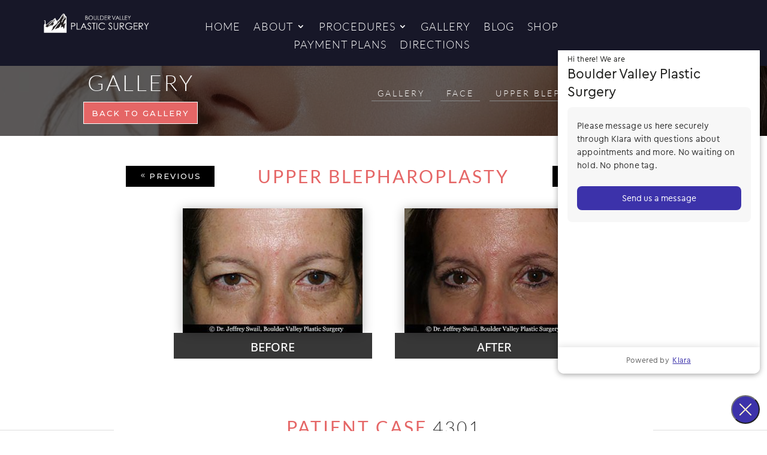

--- FILE ---
content_type: text/html; charset=UTF-8
request_url: https://www.bvplasticsurgery.com/gallery/face/upper-blepharoplasty/patient-03/
body_size: 52915
content:
<!DOCTYPE html>
<html lang="en-US">
<head>
	<meta charset="UTF-8" />
<meta http-equiv="X-UA-Compatible" content="IE=edge">
	<link rel="pingback" href="https://www.bvplasticsurgery.com/xmlrpc.php" />

	<script type="text/javascript">
		document.documentElement.className = 'js';
	</script>
	
	<meta name='robots' content='index, follow, max-image-preview:large, max-snippet:-1, max-video-preview:-1' />

	<!-- This site is optimized with the Yoast SEO plugin v25.7 - https://yoast.com/wordpress/plugins/seo/ -->
	<title>Patient 03 - Boulder Valley Plastic Surgery</title>
	<link rel="canonical" href="https://www.bvplasticsurgery.com/gallery/face/upper-blepharoplasty/patient-03/" />
	<meta property="og:locale" content="en_US" />
	<meta property="og:type" content="article" />
	<meta property="og:title" content="Patient 03 - Boulder Valley Plastic Surgery" />
	<meta property="og:url" content="https://www.bvplasticsurgery.com/gallery/face/upper-blepharoplasty/patient-03/" />
	<meta property="og:site_name" content="Boulder Valley Plastic Surgery" />
	<meta name="twitter:card" content="summary_large_image" />
	<script type="application/ld+json" class="yoast-schema-graph">{"@context":"https://schema.org","@graph":[{"@type":"WebPage","@id":"https://www.bvplasticsurgery.com/gallery/face/upper-blepharoplasty/patient-03/","url":"https://www.bvplasticsurgery.com/gallery/face/upper-blepharoplasty/patient-03/","name":"Patient 03 - Boulder Valley Plastic Surgery","isPartOf":{"@id":"https://www.bvplasticsurgery.com/#website"},"datePublished":"2020-08-20T23:20:57+00:00","breadcrumb":{"@id":"https://www.bvplasticsurgery.com/gallery/face/upper-blepharoplasty/patient-03/#breadcrumb"},"inLanguage":"en-US","potentialAction":[{"@type":"ReadAction","target":["https://www.bvplasticsurgery.com/gallery/face/upper-blepharoplasty/patient-03/"]}]},{"@type":"BreadcrumbList","@id":"https://www.bvplasticsurgery.com/gallery/face/upper-blepharoplasty/patient-03/#breadcrumb","itemListElement":[{"@type":"ListItem","position":1,"name":"Home","item":"https://www.bvplasticsurgery.com/"},{"@type":"ListItem","position":2,"name":"Gallery","item":"https://www.bvplasticsurgery.com/gallery/"},{"@type":"ListItem","position":3,"name":"Face","item":"https://www.bvplasticsurgery.com/gallery/face/"},{"@type":"ListItem","position":4,"name":"Upper Blepharoplasty","item":"https://www.bvplasticsurgery.com/gallery/face/upper-blepharoplasty/"},{"@type":"ListItem","position":5,"name":"Patient 03"}]},{"@type":"WebSite","@id":"https://www.bvplasticsurgery.com/#website","url":"https://www.bvplasticsurgery.com/","name":"Boulder Valley Plastic Surgery","description":"Reveal Your Inner Beauty With Industry-Leading Procedures!","potentialAction":[{"@type":"SearchAction","target":{"@type":"EntryPoint","urlTemplate":"https://www.bvplasticsurgery.com/?s={search_term_string}"},"query-input":{"@type":"PropertyValueSpecification","valueRequired":true,"valueName":"search_term_string"}}],"inLanguage":"en-US"}]}</script>
	<!-- / Yoast SEO plugin. -->


<link rel='dns-prefetch' href='//cdnjs.cloudflare.com' />
<link rel='dns-prefetch' href='//fonts.googleapis.com' />
<script type="text/javascript">
/* <![CDATA[ */
window._wpemojiSettings = {"baseUrl":"https:\/\/s.w.org\/images\/core\/emoji\/16.0.1\/72x72\/","ext":".png","svgUrl":"https:\/\/s.w.org\/images\/core\/emoji\/16.0.1\/svg\/","svgExt":".svg","source":{"concatemoji":"https:\/\/www.bvplasticsurgery.com\/wp-includes\/js\/wp-emoji-release.min.js?ver=6.8.2"}};
/*! This file is auto-generated */
!function(s,n){var o,i,e;function c(e){try{var t={supportTests:e,timestamp:(new Date).valueOf()};sessionStorage.setItem(o,JSON.stringify(t))}catch(e){}}function p(e,t,n){e.clearRect(0,0,e.canvas.width,e.canvas.height),e.fillText(t,0,0);var t=new Uint32Array(e.getImageData(0,0,e.canvas.width,e.canvas.height).data),a=(e.clearRect(0,0,e.canvas.width,e.canvas.height),e.fillText(n,0,0),new Uint32Array(e.getImageData(0,0,e.canvas.width,e.canvas.height).data));return t.every(function(e,t){return e===a[t]})}function u(e,t){e.clearRect(0,0,e.canvas.width,e.canvas.height),e.fillText(t,0,0);for(var n=e.getImageData(16,16,1,1),a=0;a<n.data.length;a++)if(0!==n.data[a])return!1;return!0}function f(e,t,n,a){switch(t){case"flag":return n(e,"\ud83c\udff3\ufe0f\u200d\u26a7\ufe0f","\ud83c\udff3\ufe0f\u200b\u26a7\ufe0f")?!1:!n(e,"\ud83c\udde8\ud83c\uddf6","\ud83c\udde8\u200b\ud83c\uddf6")&&!n(e,"\ud83c\udff4\udb40\udc67\udb40\udc62\udb40\udc65\udb40\udc6e\udb40\udc67\udb40\udc7f","\ud83c\udff4\u200b\udb40\udc67\u200b\udb40\udc62\u200b\udb40\udc65\u200b\udb40\udc6e\u200b\udb40\udc67\u200b\udb40\udc7f");case"emoji":return!a(e,"\ud83e\udedf")}return!1}function g(e,t,n,a){var r="undefined"!=typeof WorkerGlobalScope&&self instanceof WorkerGlobalScope?new OffscreenCanvas(300,150):s.createElement("canvas"),o=r.getContext("2d",{willReadFrequently:!0}),i=(o.textBaseline="top",o.font="600 32px Arial",{});return e.forEach(function(e){i[e]=t(o,e,n,a)}),i}function t(e){var t=s.createElement("script");t.src=e,t.defer=!0,s.head.appendChild(t)}"undefined"!=typeof Promise&&(o="wpEmojiSettingsSupports",i=["flag","emoji"],n.supports={everything:!0,everythingExceptFlag:!0},e=new Promise(function(e){s.addEventListener("DOMContentLoaded",e,{once:!0})}),new Promise(function(t){var n=function(){try{var e=JSON.parse(sessionStorage.getItem(o));if("object"==typeof e&&"number"==typeof e.timestamp&&(new Date).valueOf()<e.timestamp+604800&&"object"==typeof e.supportTests)return e.supportTests}catch(e){}return null}();if(!n){if("undefined"!=typeof Worker&&"undefined"!=typeof OffscreenCanvas&&"undefined"!=typeof URL&&URL.createObjectURL&&"undefined"!=typeof Blob)try{var e="postMessage("+g.toString()+"("+[JSON.stringify(i),f.toString(),p.toString(),u.toString()].join(",")+"));",a=new Blob([e],{type:"text/javascript"}),r=new Worker(URL.createObjectURL(a),{name:"wpTestEmojiSupports"});return void(r.onmessage=function(e){c(n=e.data),r.terminate(),t(n)})}catch(e){}c(n=g(i,f,p,u))}t(n)}).then(function(e){for(var t in e)n.supports[t]=e[t],n.supports.everything=n.supports.everything&&n.supports[t],"flag"!==t&&(n.supports.everythingExceptFlag=n.supports.everythingExceptFlag&&n.supports[t]);n.supports.everythingExceptFlag=n.supports.everythingExceptFlag&&!n.supports.flag,n.DOMReady=!1,n.readyCallback=function(){n.DOMReady=!0}}).then(function(){return e}).then(function(){var e;n.supports.everything||(n.readyCallback(),(e=n.source||{}).concatemoji?t(e.concatemoji):e.wpemoji&&e.twemoji&&(t(e.twemoji),t(e.wpemoji)))}))}((window,document),window._wpemojiSettings);
/* ]]> */
</script>
<meta content="BV Plastic Surgery v.1.0" name="generator"/><link rel='stylesheet' id='font-awesome-css' href='https://www.bvplasticsurgery.com/wp-content/plugins/woocommerce-ajax-filters/berocket/assets/css/font-awesome.min.css?ver=6.8.2' type='text/css' media='all' />
<link rel='stylesheet' id='berocket_aapf_widget-style-css' href='https://www.bvplasticsurgery.com/wp-content/plugins/woocommerce-ajax-filters/assets/frontend/css/fullmain.min.css?ver=1.6.9.2' type='text/css' media='all' />
<style id='wp-emoji-styles-inline-css' type='text/css'>

	img.wp-smiley, img.emoji {
		display: inline !important;
		border: none !important;
		box-shadow: none !important;
		height: 1em !important;
		width: 1em !important;
		margin: 0 0.07em !important;
		vertical-align: -0.1em !important;
		background: none !important;
		padding: 0 !important;
	}
</style>
<link rel='stylesheet' id='wp-block-library-css' href='https://www.bvplasticsurgery.com/wp-includes/css/dist/block-library/style.min.css?ver=6.8.2' type='text/css' media='all' />
<style id='wp-block-library-theme-inline-css' type='text/css'>
.wp-block-audio :where(figcaption){color:#555;font-size:13px;text-align:center}.is-dark-theme .wp-block-audio :where(figcaption){color:#ffffffa6}.wp-block-audio{margin:0 0 1em}.wp-block-code{border:1px solid #ccc;border-radius:4px;font-family:Menlo,Consolas,monaco,monospace;padding:.8em 1em}.wp-block-embed :where(figcaption){color:#555;font-size:13px;text-align:center}.is-dark-theme .wp-block-embed :where(figcaption){color:#ffffffa6}.wp-block-embed{margin:0 0 1em}.blocks-gallery-caption{color:#555;font-size:13px;text-align:center}.is-dark-theme .blocks-gallery-caption{color:#ffffffa6}:root :where(.wp-block-image figcaption){color:#555;font-size:13px;text-align:center}.is-dark-theme :root :where(.wp-block-image figcaption){color:#ffffffa6}.wp-block-image{margin:0 0 1em}.wp-block-pullquote{border-bottom:4px solid;border-top:4px solid;color:currentColor;margin-bottom:1.75em}.wp-block-pullquote cite,.wp-block-pullquote footer,.wp-block-pullquote__citation{color:currentColor;font-size:.8125em;font-style:normal;text-transform:uppercase}.wp-block-quote{border-left:.25em solid;margin:0 0 1.75em;padding-left:1em}.wp-block-quote cite,.wp-block-quote footer{color:currentColor;font-size:.8125em;font-style:normal;position:relative}.wp-block-quote:where(.has-text-align-right){border-left:none;border-right:.25em solid;padding-left:0;padding-right:1em}.wp-block-quote:where(.has-text-align-center){border:none;padding-left:0}.wp-block-quote.is-large,.wp-block-quote.is-style-large,.wp-block-quote:where(.is-style-plain){border:none}.wp-block-search .wp-block-search__label{font-weight:700}.wp-block-search__button{border:1px solid #ccc;padding:.375em .625em}:where(.wp-block-group.has-background){padding:1.25em 2.375em}.wp-block-separator.has-css-opacity{opacity:.4}.wp-block-separator{border:none;border-bottom:2px solid;margin-left:auto;margin-right:auto}.wp-block-separator.has-alpha-channel-opacity{opacity:1}.wp-block-separator:not(.is-style-wide):not(.is-style-dots){width:100px}.wp-block-separator.has-background:not(.is-style-dots){border-bottom:none;height:1px}.wp-block-separator.has-background:not(.is-style-wide):not(.is-style-dots){height:2px}.wp-block-table{margin:0 0 1em}.wp-block-table td,.wp-block-table th{word-break:normal}.wp-block-table :where(figcaption){color:#555;font-size:13px;text-align:center}.is-dark-theme .wp-block-table :where(figcaption){color:#ffffffa6}.wp-block-video :where(figcaption){color:#555;font-size:13px;text-align:center}.is-dark-theme .wp-block-video :where(figcaption){color:#ffffffa6}.wp-block-video{margin:0 0 1em}:root :where(.wp-block-template-part.has-background){margin-bottom:0;margin-top:0;padding:1.25em 2.375em}
</style>
<link rel='stylesheet' id='jet-engine-frontend-css' href='https://www.bvplasticsurgery.com/wp-content/plugins/jet-engine/assets/css/frontend.css?ver=3.8.1' type='text/css' media='all' />
<style id='global-styles-inline-css' type='text/css'>
:root{--wp--preset--aspect-ratio--square: 1;--wp--preset--aspect-ratio--4-3: 4/3;--wp--preset--aspect-ratio--3-4: 3/4;--wp--preset--aspect-ratio--3-2: 3/2;--wp--preset--aspect-ratio--2-3: 2/3;--wp--preset--aspect-ratio--16-9: 16/9;--wp--preset--aspect-ratio--9-16: 9/16;--wp--preset--color--black: #000000;--wp--preset--color--cyan-bluish-gray: #abb8c3;--wp--preset--color--white: #ffffff;--wp--preset--color--pale-pink: #f78da7;--wp--preset--color--vivid-red: #cf2e2e;--wp--preset--color--luminous-vivid-orange: #ff6900;--wp--preset--color--luminous-vivid-amber: #fcb900;--wp--preset--color--light-green-cyan: #7bdcb5;--wp--preset--color--vivid-green-cyan: #00d084;--wp--preset--color--pale-cyan-blue: #8ed1fc;--wp--preset--color--vivid-cyan-blue: #0693e3;--wp--preset--color--vivid-purple: #9b51e0;--wp--preset--gradient--vivid-cyan-blue-to-vivid-purple: linear-gradient(135deg,rgba(6,147,227,1) 0%,rgb(155,81,224) 100%);--wp--preset--gradient--light-green-cyan-to-vivid-green-cyan: linear-gradient(135deg,rgb(122,220,180) 0%,rgb(0,208,130) 100%);--wp--preset--gradient--luminous-vivid-amber-to-luminous-vivid-orange: linear-gradient(135deg,rgba(252,185,0,1) 0%,rgba(255,105,0,1) 100%);--wp--preset--gradient--luminous-vivid-orange-to-vivid-red: linear-gradient(135deg,rgba(255,105,0,1) 0%,rgb(207,46,46) 100%);--wp--preset--gradient--very-light-gray-to-cyan-bluish-gray: linear-gradient(135deg,rgb(238,238,238) 0%,rgb(169,184,195) 100%);--wp--preset--gradient--cool-to-warm-spectrum: linear-gradient(135deg,rgb(74,234,220) 0%,rgb(151,120,209) 20%,rgb(207,42,186) 40%,rgb(238,44,130) 60%,rgb(251,105,98) 80%,rgb(254,248,76) 100%);--wp--preset--gradient--blush-light-purple: linear-gradient(135deg,rgb(255,206,236) 0%,rgb(152,150,240) 100%);--wp--preset--gradient--blush-bordeaux: linear-gradient(135deg,rgb(254,205,165) 0%,rgb(254,45,45) 50%,rgb(107,0,62) 100%);--wp--preset--gradient--luminous-dusk: linear-gradient(135deg,rgb(255,203,112) 0%,rgb(199,81,192) 50%,rgb(65,88,208) 100%);--wp--preset--gradient--pale-ocean: linear-gradient(135deg,rgb(255,245,203) 0%,rgb(182,227,212) 50%,rgb(51,167,181) 100%);--wp--preset--gradient--electric-grass: linear-gradient(135deg,rgb(202,248,128) 0%,rgb(113,206,126) 100%);--wp--preset--gradient--midnight: linear-gradient(135deg,rgb(2,3,129) 0%,rgb(40,116,252) 100%);--wp--preset--font-size--small: 13px;--wp--preset--font-size--medium: 20px;--wp--preset--font-size--large: 36px;--wp--preset--font-size--x-large: 42px;--wp--preset--spacing--20: 0.44rem;--wp--preset--spacing--30: 0.67rem;--wp--preset--spacing--40: 1rem;--wp--preset--spacing--50: 1.5rem;--wp--preset--spacing--60: 2.25rem;--wp--preset--spacing--70: 3.38rem;--wp--preset--spacing--80: 5.06rem;--wp--preset--shadow--natural: 6px 6px 9px rgba(0, 0, 0, 0.2);--wp--preset--shadow--deep: 12px 12px 50px rgba(0, 0, 0, 0.4);--wp--preset--shadow--sharp: 6px 6px 0px rgba(0, 0, 0, 0.2);--wp--preset--shadow--outlined: 6px 6px 0px -3px rgba(255, 255, 255, 1), 6px 6px rgba(0, 0, 0, 1);--wp--preset--shadow--crisp: 6px 6px 0px rgba(0, 0, 0, 1);}:root { --wp--style--global--content-size: 823px;--wp--style--global--wide-size: 1080px; }:where(body) { margin: 0; }.wp-site-blocks > .alignleft { float: left; margin-right: 2em; }.wp-site-blocks > .alignright { float: right; margin-left: 2em; }.wp-site-blocks > .aligncenter { justify-content: center; margin-left: auto; margin-right: auto; }:where(.is-layout-flex){gap: 0.5em;}:where(.is-layout-grid){gap: 0.5em;}.is-layout-flow > .alignleft{float: left;margin-inline-start: 0;margin-inline-end: 2em;}.is-layout-flow > .alignright{float: right;margin-inline-start: 2em;margin-inline-end: 0;}.is-layout-flow > .aligncenter{margin-left: auto !important;margin-right: auto !important;}.is-layout-constrained > .alignleft{float: left;margin-inline-start: 0;margin-inline-end: 2em;}.is-layout-constrained > .alignright{float: right;margin-inline-start: 2em;margin-inline-end: 0;}.is-layout-constrained > .aligncenter{margin-left: auto !important;margin-right: auto !important;}.is-layout-constrained > :where(:not(.alignleft):not(.alignright):not(.alignfull)){max-width: var(--wp--style--global--content-size);margin-left: auto !important;margin-right: auto !important;}.is-layout-constrained > .alignwide{max-width: var(--wp--style--global--wide-size);}body .is-layout-flex{display: flex;}.is-layout-flex{flex-wrap: wrap;align-items: center;}.is-layout-flex > :is(*, div){margin: 0;}body .is-layout-grid{display: grid;}.is-layout-grid > :is(*, div){margin: 0;}body{padding-top: 0px;padding-right: 0px;padding-bottom: 0px;padding-left: 0px;}:root :where(.wp-element-button, .wp-block-button__link){background-color: #32373c;border-width: 0;color: #fff;font-family: inherit;font-size: inherit;line-height: inherit;padding: calc(0.667em + 2px) calc(1.333em + 2px);text-decoration: none;}.has-black-color{color: var(--wp--preset--color--black) !important;}.has-cyan-bluish-gray-color{color: var(--wp--preset--color--cyan-bluish-gray) !important;}.has-white-color{color: var(--wp--preset--color--white) !important;}.has-pale-pink-color{color: var(--wp--preset--color--pale-pink) !important;}.has-vivid-red-color{color: var(--wp--preset--color--vivid-red) !important;}.has-luminous-vivid-orange-color{color: var(--wp--preset--color--luminous-vivid-orange) !important;}.has-luminous-vivid-amber-color{color: var(--wp--preset--color--luminous-vivid-amber) !important;}.has-light-green-cyan-color{color: var(--wp--preset--color--light-green-cyan) !important;}.has-vivid-green-cyan-color{color: var(--wp--preset--color--vivid-green-cyan) !important;}.has-pale-cyan-blue-color{color: var(--wp--preset--color--pale-cyan-blue) !important;}.has-vivid-cyan-blue-color{color: var(--wp--preset--color--vivid-cyan-blue) !important;}.has-vivid-purple-color{color: var(--wp--preset--color--vivid-purple) !important;}.has-black-background-color{background-color: var(--wp--preset--color--black) !important;}.has-cyan-bluish-gray-background-color{background-color: var(--wp--preset--color--cyan-bluish-gray) !important;}.has-white-background-color{background-color: var(--wp--preset--color--white) !important;}.has-pale-pink-background-color{background-color: var(--wp--preset--color--pale-pink) !important;}.has-vivid-red-background-color{background-color: var(--wp--preset--color--vivid-red) !important;}.has-luminous-vivid-orange-background-color{background-color: var(--wp--preset--color--luminous-vivid-orange) !important;}.has-luminous-vivid-amber-background-color{background-color: var(--wp--preset--color--luminous-vivid-amber) !important;}.has-light-green-cyan-background-color{background-color: var(--wp--preset--color--light-green-cyan) !important;}.has-vivid-green-cyan-background-color{background-color: var(--wp--preset--color--vivid-green-cyan) !important;}.has-pale-cyan-blue-background-color{background-color: var(--wp--preset--color--pale-cyan-blue) !important;}.has-vivid-cyan-blue-background-color{background-color: var(--wp--preset--color--vivid-cyan-blue) !important;}.has-vivid-purple-background-color{background-color: var(--wp--preset--color--vivid-purple) !important;}.has-black-border-color{border-color: var(--wp--preset--color--black) !important;}.has-cyan-bluish-gray-border-color{border-color: var(--wp--preset--color--cyan-bluish-gray) !important;}.has-white-border-color{border-color: var(--wp--preset--color--white) !important;}.has-pale-pink-border-color{border-color: var(--wp--preset--color--pale-pink) !important;}.has-vivid-red-border-color{border-color: var(--wp--preset--color--vivid-red) !important;}.has-luminous-vivid-orange-border-color{border-color: var(--wp--preset--color--luminous-vivid-orange) !important;}.has-luminous-vivid-amber-border-color{border-color: var(--wp--preset--color--luminous-vivid-amber) !important;}.has-light-green-cyan-border-color{border-color: var(--wp--preset--color--light-green-cyan) !important;}.has-vivid-green-cyan-border-color{border-color: var(--wp--preset--color--vivid-green-cyan) !important;}.has-pale-cyan-blue-border-color{border-color: var(--wp--preset--color--pale-cyan-blue) !important;}.has-vivid-cyan-blue-border-color{border-color: var(--wp--preset--color--vivid-cyan-blue) !important;}.has-vivid-purple-border-color{border-color: var(--wp--preset--color--vivid-purple) !important;}.has-vivid-cyan-blue-to-vivid-purple-gradient-background{background: var(--wp--preset--gradient--vivid-cyan-blue-to-vivid-purple) !important;}.has-light-green-cyan-to-vivid-green-cyan-gradient-background{background: var(--wp--preset--gradient--light-green-cyan-to-vivid-green-cyan) !important;}.has-luminous-vivid-amber-to-luminous-vivid-orange-gradient-background{background: var(--wp--preset--gradient--luminous-vivid-amber-to-luminous-vivid-orange) !important;}.has-luminous-vivid-orange-to-vivid-red-gradient-background{background: var(--wp--preset--gradient--luminous-vivid-orange-to-vivid-red) !important;}.has-very-light-gray-to-cyan-bluish-gray-gradient-background{background: var(--wp--preset--gradient--very-light-gray-to-cyan-bluish-gray) !important;}.has-cool-to-warm-spectrum-gradient-background{background: var(--wp--preset--gradient--cool-to-warm-spectrum) !important;}.has-blush-light-purple-gradient-background{background: var(--wp--preset--gradient--blush-light-purple) !important;}.has-blush-bordeaux-gradient-background{background: var(--wp--preset--gradient--blush-bordeaux) !important;}.has-luminous-dusk-gradient-background{background: var(--wp--preset--gradient--luminous-dusk) !important;}.has-pale-ocean-gradient-background{background: var(--wp--preset--gradient--pale-ocean) !important;}.has-electric-grass-gradient-background{background: var(--wp--preset--gradient--electric-grass) !important;}.has-midnight-gradient-background{background: var(--wp--preset--gradient--midnight) !important;}.has-small-font-size{font-size: var(--wp--preset--font-size--small) !important;}.has-medium-font-size{font-size: var(--wp--preset--font-size--medium) !important;}.has-large-font-size{font-size: var(--wp--preset--font-size--large) !important;}.has-x-large-font-size{font-size: var(--wp--preset--font-size--x-large) !important;}
:where(.wp-block-post-template.is-layout-flex){gap: 1.25em;}:where(.wp-block-post-template.is-layout-grid){gap: 1.25em;}
:where(.wp-block-columns.is-layout-flex){gap: 2em;}:where(.wp-block-columns.is-layout-grid){gap: 2em;}
:root :where(.wp-block-pullquote){font-size: 1.5em;line-height: 1.6;}
</style>
<link rel='stylesheet' id='dica-builder-styles-css' href='https://www.bvplasticsurgery.com/wp-content/plugins/dg-divi-carousel/assets/css/dica-builder.css?ver=3.0.0' type='text/css' media='all' />
<link rel='stylesheet' id='dica-lightbox-styles-css' href='https://www.bvplasticsurgery.com/wp-content/plugins/dg-divi-carousel/styles/light-box-styles.css?ver=3.0.0' type='text/css' media='all' />
<link rel='stylesheet' id='swipe-style-css' href='https://www.bvplasticsurgery.com/wp-content/plugins/dg-divi-carousel/styles/swiper.min.css?ver=3.0.0' type='text/css' media='all' />
<link rel='stylesheet' id='foobox-free-min-css' href='https://www.bvplasticsurgery.com/wp-content/plugins/foobox-image-lightbox/free/css/foobox.free.min.css?ver=2.7.35' type='text/css' media='all' />
<link rel='stylesheet' id='buttons-css' href='https://www.bvplasticsurgery.com/wp-includes/css/buttons.min.css?ver=6.8.2' type='text/css' media='all' />
<link rel='stylesheet' id='dashicons-css' href='https://www.bvplasticsurgery.com/wp-includes/css/dashicons.min.css?ver=6.8.2' type='text/css' media='all' />
<link rel='stylesheet' id='mediaelement-css' href='https://www.bvplasticsurgery.com/wp-includes/js/mediaelement/mediaelementplayer-legacy.min.css?ver=4.2.17' type='text/css' media='all' />
<link rel='stylesheet' id='wp-mediaelement-css' href='https://www.bvplasticsurgery.com/wp-includes/js/mediaelement/wp-mediaelement.min.css?ver=6.8.2' type='text/css' media='all' />
<link rel='stylesheet' id='media-views-css' href='https://www.bvplasticsurgery.com/wp-includes/css/media-views.min.css?ver=6.8.2' type='text/css' media='all' />
<link rel='stylesheet' id='imgareaselect-css' href='https://www.bvplasticsurgery.com/wp-includes/js/imgareaselect/imgareaselect.css?ver=0.9.8' type='text/css' media='all' />
<link rel='stylesheet' id='twenty20-admin-css' href='https://www.bvplasticsurgery.com/wp-content/plugins/twenty20/assets/css/admin.css?ver=2.0.4' type='text/css' media='all' />
<link rel='stylesheet' id='twenty20-css' href='https://www.bvplasticsurgery.com/wp-content/plugins/twenty20/assets/css/twenty20.css?ver=2.0.4' type='text/css' media='all' />
<link rel='stylesheet' id='woocommerce-layout-css' href='https://www.bvplasticsurgery.com/wp-content/plugins/woocommerce/assets/css/woocommerce-layout.css?ver=10.1.0' type='text/css' media='all' />
<link rel='stylesheet' id='woocommerce-smallscreen-css' href='https://www.bvplasticsurgery.com/wp-content/plugins/woocommerce/assets/css/woocommerce-smallscreen.css?ver=10.1.0' type='text/css' media='only screen and (max-width: 768px)' />
<link rel='stylesheet' id='woocommerce-general-css' href='https://www.bvplasticsurgery.com/wp-content/plugins/woocommerce/assets/css/woocommerce.css?ver=10.1.0' type='text/css' media='all' />
<style id='woocommerce-inline-inline-css' type='text/css'>
.woocommerce form .form-row .required { visibility: visible; }
</style>
<link rel='stylesheet' id='ssb-ui-style-css' href='https://www.bvplasticsurgery.com/wp-content/plugins/sticky-side-buttons/assets/css/ssb-ui-style.css?ver=2.0.3' type='text/css' media='all' />
<link rel='stylesheet' id='ssb-fontawesome-frontend-css' href='https://cdnjs.cloudflare.com/ajax/libs/font-awesome/6.7.2/css/all.min.css?ver=6.7.2' type='text/css' media='all' />
<link rel='stylesheet' id='brands-styles-css' href='https://www.bvplasticsurgery.com/wp-content/plugins/woocommerce/assets/css/brands.css?ver=10.1.0' type='text/css' media='all' />
<link rel='stylesheet' id='et-divi-open-sans-css' href='https://fonts.googleapis.com/css?family=Open+Sans:300italic,400italic,600italic,700italic,800italic,400,300,600,700,800&#038;subset=latin,latin-ext&#038;display=swap' type='text/css' media='all' />
<link rel='stylesheet' id='elementor-icons-css' href='https://www.bvplasticsurgery.com/wp-content/plugins/elementor/assets/lib/eicons/css/elementor-icons.min.css?ver=5.44.0' type='text/css' media='all' />
<link rel='stylesheet' id='elementor-frontend-css' href='https://www.bvplasticsurgery.com/wp-content/plugins/elementor/assets/css/frontend.min.css?ver=3.33.6' type='text/css' media='all' />
<link rel='stylesheet' id='elementor-post-10930-css' href='https://www.bvplasticsurgery.com/wp-content/uploads/elementor/css/post-10930.css?ver=1766277052' type='text/css' media='all' />
<link rel='stylesheet' id='divi-carousel-styles-css' href='https://www.bvplasticsurgery.com/wp-content/plugins/dg-divi-carousel/styles/style.min.css?ver=3.0.0' type='text/css' media='all' />
<link rel='stylesheet' id='divi-mega-menu-styles-css' href='https://www.bvplasticsurgery.com/wp-content/plugins/divi-mega-menu/styles/style.min.css?ver=2.2.7.2' type='text/css' media='all' />
<link rel='stylesheet' id='et-builder-googlefonts-cached-css' href='https://fonts.googleapis.com/css?family=Lato:100,100italic,300,300italic,regular,italic,700,700italic,900,900italic|Montserrat:100,200,300,regular,500,600,700,800,900,100italic,200italic,300italic,italic,500italic,600italic,700italic,800italic,900italic|Libre+Baskerville:regular,italic,700|Rufina:regular,700|Open+Sans:300,regular,500,600,700,800,300italic,italic,500italic,600italic,700italic,800italic|Roboto+Slab:100,200,300,regular,500,600,700,800,900&#038;subset=latin,latin-ext&#038;display=swap' type='text/css' media='all' />
<link rel='stylesheet' id='eael-general-css' href='https://www.bvplasticsurgery.com/wp-content/plugins/essential-addons-for-elementor-lite/assets/front-end/css/view/general.min.css?ver=6.2.4' type='text/css' media='all' />
<link rel='stylesheet' id='divi-style-parent-css' href='https://www.bvplasticsurgery.com/wp-content/themes/Divi/style-static.min.css?ver=4.27.4' type='text/css' media='all' />
<link rel='stylesheet' id='divi-mega-menu-custom-css-css' href='https://www.bvplasticsurgery.com/wp-content/plugins/divi-mega-menu/styles/divi-mega-menu-custom.css?ver=2.2.7.2' type='text/css' media='all' />
<style id='divi-mega-menu-custom-css-inline-css' type='text/css'>
#mobile-only-procedure.de-mega-menu {-webkit-animation-name: fadeBottom;-moz-animation-name: fadeBottom;-ms-animation-name: fadeBottom;-o-animation-name: fadeBottom;animation-name: fadeBottom;max-width: 1080px;margin-top: 0px;}#mobile-only-procedure.de-mega-menu .dmm-dropdown-ul li .sub-menu {width: 1080px;right: -1080px;}.et_pb_fullwidth_menu--with-logo .et_pb_menu__menu>nav>ul>li.mobile-only-procedure>a, .et_pb_menu--with-logo .et_pb_menu__menu>nav>ul>li.mobile-only-procedure>a,.mobile-only-procedure a{padding-right: 20px;}@media all and (max-width: 980px) {#mobile-only-procedure.de-mega-menu {margin-top: 0px;}.mm-overlay.active {opacity: 0 !important;}#mobile-only-procedure.de-mega-menu {animation-duration: 0.7s;margin-left: 0px !important;}}
#new_menu2.de-mega-menu {-webkit-animation-name: fadeBottom;-moz-animation-name: fadeBottom;-ms-animation-name: fadeBottom;-o-animation-name: fadeBottom;animation-name: fadeBottom;max-width: 1080px;margin-top: 0px;}#new_menu2.de-mega-menu .dmm-dropdown-ul li .sub-menu {width: 1080px;right: -1080px;}.et_pb_fullwidth_menu--with-logo .et_pb_menu__menu>nav>ul>li.new_menu2>a, .et_pb_menu--with-logo .et_pb_menu__menu>nav>ul>li.new_menu2>a,.new_menu2 a{padding-right: 20px;}@media all and (max-width: 980px) {#new_menu2.de-mega-menu {margin-top: 0px;}.mm-overlay.active {opacity: 0 !important;}#new_menu2.de-mega-menu {animation-duration: 0.7s;margin-left: 0px !important;}}
#new_menu_contact.de-mega-menu {-webkit-animation-name: fadeBottom;-moz-animation-name: fadeBottom;-ms-animation-name: fadeBottom;-o-animation-name: fadeBottom;animation-name: fadeBottom;max-width: 1080px;margin-top: 0px;}#new_menu_contact.de-mega-menu .dmm-dropdown-ul li .sub-menu {width: 1080px;right: -1080px;}.et_pb_fullwidth_menu--with-logo .et_pb_menu__menu>nav>ul>li.new_menu_contact>a, .et_pb_menu--with-logo .et_pb_menu__menu>nav>ul>li.new_menu_contact>a,.new_menu_contact a{padding-right: 20px;}@media all and (max-width: 980px) {#new_menu_contact.de-mega-menu {margin-top: 0px;}.mm-overlay.active {opacity: 0 !important;}#new_menu_contact.de-mega-menu {animation-duration: 0.7s;margin-left: 0px !important;}}
#new_menu_procedure.de-mega-menu {-webkit-animation-name: fadeBottom;-moz-animation-name: fadeBottom;-ms-animation-name: fadeBottom;-o-animation-name: fadeBottom;animation-name: fadeBottom;max-width: 1080px;margin-top: 0px;}#new_menu_procedure.de-mega-menu .dmm-dropdown-ul li .sub-menu {width: 1080px;right: -1080px;}.et_pb_fullwidth_menu--with-logo .et_pb_menu__menu>nav>ul>li.new_menu_procedure>a, .et_pb_menu--with-logo .et_pb_menu__menu>nav>ul>li.new_menu_procedure>a,.new_menu_procedure a{padding-right: 20px;}@media all and (max-width: 980px) {#new_menu_procedure.de-mega-menu {margin-top: 0px;}.mm-overlay.active {opacity: 0 !important;}#new_menu_procedure.de-mega-menu {animation-duration: 0.7s;margin-left: 0px !important;}}
#new_menu.de-mega-menu {-webkit-animation-name: fadeBottom;-moz-animation-name: fadeBottom;-ms-animation-name: fadeBottom;-o-animation-name: fadeBottom;animation-name: fadeBottom;max-width: 1080px;margin-top: 0px;}#new_menu.de-mega-menu .dmm-dropdown-ul li .sub-menu {width: 1080px;right: -1080px;}.et_pb_fullwidth_menu--with-logo .et_pb_menu__menu>nav>ul>li.new_menu>a, .et_pb_menu--with-logo .et_pb_menu__menu>nav>ul>li.new_menu>a,.new_menu a{padding-right: 20px;}@media all and (max-width: 980px) {#new_menu.de-mega-menu {margin-top: 0px;}.mm-overlay.active {opacity: 0 !important;}#new_menu.de-mega-menu {animation-duration: 0.7s;margin-left: 0px !important;}}
.remove-before:before {display: none !important;}.mm-overlay {opacity: 0;position: fixed;width: 100vw;height: 100vh;top: 0;background-color: rgba(0,0,0,0.65);z-index: -1;}.de-mega-menu {width: 80%;max-width: 1080px;margin: 0 auto;z-index: 99999999999;display: none;top: 93px;-webkit-animation-timing-function: ease-in-out;-moz-animation-timing-function: ease-in-out;-ms-animation-timing-function: ease-in-out;-o-animation-timing-function: ease-in-out;animation-timing-function: ease-in-out;position: absolute;}.de-mega-menu.fixed {top: 53px;}@media all and (max-width: 980px) {.close-icon {display: none;}.de-mega-menu {margin-top:0px; padding-top:0px;}.de-mega-menu .et_pb_section, .de-mega-menu .et_pb_row {width: 100%; max-width: 100%;}} 
</style>
<link rel='stylesheet' id='divi-style-css' href='https://www.bvplasticsurgery.com/wp-content/themes/Divi-Child/style.css?ver=4.27.4' type='text/css' media='all' />
<link rel='stylesheet' id='elementor-gf-local-roboto-css' href='https://www.bvplasticsurgery.com/wp-content/uploads/elementor/google-fonts/css/roboto.css?ver=1745584324' type='text/css' media='all' />
<link rel='stylesheet' id='elementor-gf-local-robotoslab-css' href='https://www.bvplasticsurgery.com/wp-content/uploads/elementor/google-fonts/css/robotoslab.css?ver=1745584330' type='text/css' media='all' />
<link rel='stylesheet' id='elementor-gf-local-opensans-css' href='https://www.bvplasticsurgery.com/wp-content/uploads/elementor/google-fonts/css/opensans.css?ver=1745584343' type='text/css' media='all' />
<link rel='stylesheet' id='elementor-gf-local-lato-css' href='https://www.bvplasticsurgery.com/wp-content/uploads/elementor/google-fonts/css/lato.css?ver=1745584345' type='text/css' media='all' />
<link rel='stylesheet' id='elementor-gf-local-librebaskerville-css' href='https://www.bvplasticsurgery.com/wp-content/uploads/elementor/google-fonts/css/librebaskerville.css?ver=1745584346' type='text/css' media='all' />
<script type="text/javascript" src="https://www.bvplasticsurgery.com/wp-includes/js/jquery/jquery.min.js?ver=3.7.1" id="jquery-core-js"></script>
<script type="text/javascript" src="https://www.bvplasticsurgery.com/wp-includes/js/jquery/jquery-migrate.min.js?ver=3.4.1" id="jquery-migrate-js"></script>
<script type="text/javascript" id="tablesome-workflow-bundle-js-extra">
/* <![CDATA[ */
var tablesome_ajax_object = {"nonce":"99373c1cb7","ajax_url":"https:\/\/www.bvplasticsurgery.com\/wp-admin\/admin-ajax.php","rest_nonce":"79514a19a8","edit_table_url":"https:\/\/www.bvplasticsurgery.com\/wp-admin\/edit.php?post_type=tablesome_cpt&action=edit&post=0&page=tablesome_admin_page","api_endpoints":{"prefix":"https:\/\/www.bvplasticsurgery.com\/wp-json\/tablesome\/v1\/tables\/","save_table":"https:\/\/www.bvplasticsurgery.com\/wp-json\/tablesome\/v1\/tables","import_records":"https:\/\/www.bvplasticsurgery.com\/wp-json\/tablesome\/v1\/tables\/import","store_api_key":"https:\/\/www.bvplasticsurgery.com\/wp-json\/tablesome\/v1\/tablesome-api-keys\/","workflow_posts_data":"https:\/\/www.bvplasticsurgery.com\/wp-json\/tablesome\/v1\/workflow\/posts","workflow_posts":"https:\/\/www.bvplasticsurgery.com\/wp-json\/tablesome\/v1\/workflow\/posts?","workflow_fields":"https:\/\/www.bvplasticsurgery.com\/wp-json\/tablesome\/v1\/workflow\/fields?","workflow_terms":"https:\/\/www.bvplasticsurgery.com\/wp-json\/tablesome\/v1\/workflow\/terms?","workflow_taxonomies":"https:\/\/www.bvplasticsurgery.com\/wp-json\/tablesome\/v1\/workflow\/taxonomies?","workflow_user_roles":"https:\/\/www.bvplasticsurgery.com\/wp-json\/tablesome\/v1\/workflow\/get-user-roles?","workflow_post_types":"https:\/\/www.bvplasticsurgery.com\/wp-json\/tablesome\/v1\/workflow\/get-post-types?","workflow_users":"https:\/\/www.bvplasticsurgery.com\/wp-json\/tablesome\/v1\/workflow\/get-users?","get_oauth_data":"https:\/\/www.bvplasticsurgery.com\/wp-json\/tablesome\/v1\/workflow\/get-oauth-data?","delete_oauth_data":"https:\/\/www.bvplasticsurgery.com\/wp-json\/tablesome\/v1\/workflow\/delete-oauth-data?","get_access_token":"https:\/\/www.bvplasticsurgery.com\/wp-json\/tablesome\/v1\/workflow\/get-access-token","get-spreadsheet-data":"https:\/\/www.bvplasticsurgery.com\/wp-json\/tablesome\/v1\/workflow\/get-spreadsheet-data"},"site_domain":"www.bvplasticsurgery.com"};
/* ]]> */
</script>
<script type="text/javascript" src="https://www.bvplasticsurgery.com/wp-content/plugins/tablesome/assets/bundles/workflow.bundle.js?ver=1.1.29" id="tablesome-workflow-bundle-js"></script>
<script type="text/javascript" id="utils-js-extra">
/* <![CDATA[ */
var userSettings = {"url":"\/","uid":"0","time":"1766939615","secure":"1"};
/* ]]> */
</script>
<script type="text/javascript" src="https://www.bvplasticsurgery.com/wp-includes/js/utils.min.js?ver=6.8.2" id="utils-js"></script>
<script type="text/javascript" src="https://www.bvplasticsurgery.com/wp-includes/js/plupload/moxie.min.js?ver=1.3.5.1" id="moxiejs-js"></script>
<script type="text/javascript" src="https://www.bvplasticsurgery.com/wp-includes/js/plupload/plupload.min.js?ver=2.1.9" id="plupload-js"></script>
<!--[if lt IE 8]>
<script type="text/javascript" src="https://www.bvplasticsurgery.com/wp-includes/js/json2.min.js?ver=2015-05-03" id="json2-js"></script>
<![endif]-->
<script type="text/javascript" src="https://www.bvplasticsurgery.com/wp-content/plugins/woocommerce/assets/js/jquery-blockui/jquery.blockUI.min.js?ver=2.7.0-wc.10.1.0" id="jquery-blockui-js" defer="defer" data-wp-strategy="defer"></script>
<script type="text/javascript" id="wc-add-to-cart-js-extra">
/* <![CDATA[ */
var wc_add_to_cart_params = {"ajax_url":"\/wp-admin\/admin-ajax.php","wc_ajax_url":"\/?wc-ajax=%%endpoint%%","i18n_view_cart":"View cart","cart_url":"https:\/\/www.bvplasticsurgery.com\/cart\/","is_cart":"","cart_redirect_after_add":"no"};
/* ]]> */
</script>
<script type="text/javascript" src="https://www.bvplasticsurgery.com/wp-content/plugins/woocommerce/assets/js/frontend/add-to-cart.min.js?ver=10.1.0" id="wc-add-to-cart-js" defer="defer" data-wp-strategy="defer"></script>
<script type="text/javascript" src="https://www.bvplasticsurgery.com/wp-content/plugins/woocommerce/assets/js/js-cookie/js.cookie.min.js?ver=2.1.4-wc.10.1.0" id="js-cookie-js" defer="defer" data-wp-strategy="defer"></script>
<script type="text/javascript" id="woocommerce-js-extra">
/* <![CDATA[ */
var woocommerce_params = {"ajax_url":"\/wp-admin\/admin-ajax.php","wc_ajax_url":"\/?wc-ajax=%%endpoint%%","i18n_password_show":"Show password","i18n_password_hide":"Hide password"};
/* ]]> */
</script>
<script type="text/javascript" src="https://www.bvplasticsurgery.com/wp-content/plugins/woocommerce/assets/js/frontend/woocommerce.min.js?ver=10.1.0" id="woocommerce-js" defer="defer" data-wp-strategy="defer"></script>
<script type="text/javascript" id="defend-wp-firewall-nonce-js-extra">
/* <![CDATA[ */
var defend_wp_firewall_nonce_obj = {"defend_wp_firewall_nonce":"269711d458","ajaxurl":"https:\/\/www.bvplasticsurgery.com\/wp-admin\/admin-ajax.php"};
/* ]]> */
</script>
<script type="text/javascript" src="https://www.bvplasticsurgery.com/wp-content/plugins/defend-wp-firewall/hooks/js/nonce.js?ver=1766939617" id="defend-wp-firewall-nonce-js"></script>
<script type="text/javascript" id="foobox-free-min-js-before">
/* <![CDATA[ */
/* Run FooBox FREE (v2.7.35) */
var FOOBOX = window.FOOBOX = {
	ready: true,
	disableOthers: false,
	o: {wordpress: { enabled: true }, countMessage:'image %index of %total', captions: { dataTitle: ["captionTitle","title","elementorLightboxTitle"], dataDesc: ["captionDesc","description","elementorLightboxDescription"] }, rel: '', excludes:'.fbx-link,.nofoobox,.nolightbox,a[href*="pinterest.com/pin/create/button/"]', affiliate : { enabled: false }},
	selectors: [
		".foogallery-container.foogallery-lightbox-foobox", ".foogallery-container.foogallery-lightbox-foobox-free", ".gallery", ".wp-block-gallery", ".wp-caption", ".wp-block-image", "a:has(img[class*=wp-image-])", ".foobox"
	],
	pre: function( $ ){
		// Custom JavaScript (Pre)
		
	},
	post: function( $ ){
		// Custom JavaScript (Post)
		
		// Custom Captions Code
		
	},
	custom: function( $ ){
		// Custom Extra JS
		
	}
};
/* ]]> */
</script>
<script type="text/javascript" src="https://www.bvplasticsurgery.com/wp-content/plugins/foobox-image-lightbox/free/js/foobox.free.min.js?ver=2.7.35" id="foobox-free-min-js"></script>
<script type="text/javascript" id="defend-wp-firewall-blocklist-common-js-extra">
/* <![CDATA[ */
var defend_wp_firewall_common_blocklist_obj = {"security":"2128474d60","ipify_ip":"","ajaxurl":"https:\/\/www.bvplasticsurgery.com\/wp-admin\/admin-ajax.php"};
/* ]]> */
</script>
<script type="text/javascript" src="https://www.bvplasticsurgery.com/wp-content/plugins/defend-wp-firewall/hooks/js/blocklist-common.js?ver=1.1.6" id="defend-wp-firewall-blocklist-common-js"></script>
<link rel="https://api.w.org/" href="https://www.bvplasticsurgery.com/wp-json/" /><link rel="alternate" title="JSON" type="application/json" href="https://www.bvplasticsurgery.com/wp-json/wp/v2/pages/1767" /><link rel="EditURI" type="application/rsd+xml" title="RSD" href="https://www.bvplasticsurgery.com/xmlrpc.php?rsd" />
<meta name="generator" content="WordPress 6.8.2" />
<meta name="generator" content="WooCommerce 10.1.0" />
<link rel='shortlink' href='https://www.bvplasticsurgery.com/?p=1767' />
<link rel="alternate" title="oEmbed (JSON)" type="application/json+oembed" href="https://www.bvplasticsurgery.com/wp-json/oembed/1.0/embed?url=https%3A%2F%2Fwww.bvplasticsurgery.com%2Fgallery%2Fface%2Fupper-blepharoplasty%2Fpatient-03%2F" />
<link rel="alternate" title="oEmbed (XML)" type="text/xml+oembed" href="https://www.bvplasticsurgery.com/wp-json/oembed/1.0/embed?url=https%3A%2F%2Fwww.bvplasticsurgery.com%2Fgallery%2Fface%2Fupper-blepharoplasty%2Fpatient-03%2F&#038;format=xml" />
<style></style><meta name="viewport" content="width=device-width, initial-scale=1.0, maximum-scale=1.0, user-scalable=0" />	<noscript><style>.woocommerce-product-gallery{ opacity: 1 !important; }</style></noscript>
	<meta name="generator" content="Elementor 3.33.6; features: additional_custom_breakpoints; settings: css_print_method-external, google_font-enabled, font_display-swap">
<!-- Google Tag Manager -->
<script>(function(w,d,s,l,i){w[l]=w[l]||[];w[l].push({'gtm.start':
new Date().getTime(),event:'gtm.js'});var f=d.getElementsByTagName(s)[0],
j=d.createElement(s),dl=l!='dataLayer'?'&l='+l:'';j.async=true;j.src=
'https://www.googletagmanager.com/gtm.js?id='+i+dl;f.parentNode.insertBefore(j,f);
})(window,document,'script','dataLayer','GTM-NLDJFB37');</script>
<!-- End Google Tag Manager -->
<!-- Meta Pixel Code -->

<script>

!function(f,b,e,v,n,t,s)

{if(f.fbq)return;n=f.fbq=function(){n.callMethod?

n.callMethod.apply(n,arguments):n.queue.push(arguments)};

if(!f._fbq)f._fbq=n;n.push=n;n.loaded=!0;n.version='2.0';

n.queue=[];t=b.createElement(e);t.async=!0;

t.src=v;s=b.getElementsByTagName(e)[0];

s.parentNode.insertBefore(t,s)}(window, document,'script',

'https://connect.facebook.net/en_US/fbevents.js');

fbq('init', '2405277376533927');

fbq('track', 'PageView');

</script>

<noscript><img height="1" width="1" style="display:none"

src=https://www.facebook.com/tr?id=2405277376533927&ev=PageView&noscript=1

/></noscript>

<!-- End Meta Pixel Code -->
			<style>
				.e-con.e-parent:nth-of-type(n+4):not(.e-lazyloaded):not(.e-no-lazyload),
				.e-con.e-parent:nth-of-type(n+4):not(.e-lazyloaded):not(.e-no-lazyload) * {
					background-image: none !important;
				}
				@media screen and (max-height: 1024px) {
					.e-con.e-parent:nth-of-type(n+3):not(.e-lazyloaded):not(.e-no-lazyload),
					.e-con.e-parent:nth-of-type(n+3):not(.e-lazyloaded):not(.e-no-lazyload) * {
						background-image: none !important;
					}
				}
				@media screen and (max-height: 640px) {
					.e-con.e-parent:nth-of-type(n+2):not(.e-lazyloaded):not(.e-no-lazyload),
					.e-con.e-parent:nth-of-type(n+2):not(.e-lazyloaded):not(.e-no-lazyload) * {
						background-image: none !important;
					}
				}
			</style>
			<!-- Google Tag Manager -->
<script>(function(w,d,s,l,i){w[l]=w[l]||[];w[l].push({'gtm.start':
new Date().getTime(),event:'gtm.js'});var f=d.getElementsByTagName(s)[0],
j=d.createElement(s),dl=l!='dataLayer'?'&l='+l:'';j.async=true;j.src=
'https://www.googletagmanager.com/gtm.js?id='+i+dl;f.parentNode.insertBefore(j,f);
})(window,document,'script','dataLayer','GTM-WZZM8DMJ');</script>
<!-- End Google Tag Manager -->

<script type="text/javascript">
var elm=document.getElementsByTagName("html")[0];
elm.style.display="none";
document.addEventListener("DOMContentLoaded",function(event) {elm.style.display="block"; });
</script><link rel="icon" href="https://www.bvplasticsurgery.com/wp-content/uploads/2023/05/cropped-Boulder-Valley-Plastic-Surgery-32x32.png" sizes="32x32" />
<link rel="icon" href="https://www.bvplasticsurgery.com/wp-content/uploads/2023/05/cropped-Boulder-Valley-Plastic-Surgery-192x192.png" sizes="192x192" />
<link rel="apple-touch-icon" href="https://www.bvplasticsurgery.com/wp-content/uploads/2023/05/cropped-Boulder-Valley-Plastic-Surgery-180x180.png" />
<meta name="msapplication-TileImage" content="https://www.bvplasticsurgery.com/wp-content/uploads/2023/05/cropped-Boulder-Valley-Plastic-Surgery-270x270.png" />
<style id="et-divi-customizer-global-cached-inline-styles">body,.et_pb_column_1_2 .et_quote_content blockquote cite,.et_pb_column_1_2 .et_link_content a.et_link_main_url,.et_pb_column_1_3 .et_quote_content blockquote cite,.et_pb_column_3_8 .et_quote_content blockquote cite,.et_pb_column_1_4 .et_quote_content blockquote cite,.et_pb_blog_grid .et_quote_content blockquote cite,.et_pb_column_1_3 .et_link_content a.et_link_main_url,.et_pb_column_3_8 .et_link_content a.et_link_main_url,.et_pb_column_1_4 .et_link_content a.et_link_main_url,.et_pb_blog_grid .et_link_content a.et_link_main_url,body .et_pb_bg_layout_light .et_pb_post p,body .et_pb_bg_layout_dark .et_pb_post p{font-size:14px}.et_pb_slide_content,.et_pb_best_value{font-size:15px}@media only screen and (min-width:1350px){.et_pb_row{padding:27px 0}.et_pb_section{padding:54px 0}.single.et_pb_pagebuilder_layout.et_full_width_page .et_post_meta_wrapper{padding-top:81px}.et_pb_fullwidth_section{padding:0}}li#ssb-btn-0{display:none}.mobile-only{display:none!important}@media all and (max-width:980px){.mobile-only{display:block!important}.new_menu_contact{display:none!important}.new_menu{display:none!important}.new_menu_procedure{display:none!important}.et_pb_menu .et_mobile_menu{top:100%;padding:5%;margin-left:-70px!important;width:300px}}#ssb-container{top:87%;background:#E56666!important;z-index:999;text-transform:uppercase}#ssb-container ul li a{color:#fff}</style></head>
<body class="wp-singular page-template-default page page-id-1767 page-child parent-pageid-1567 wp-theme-Divi wp-child-theme-Divi-Child theme-Divi et-tb-has-template et-tb-has-header et-tb-has-body et-tb-has-footer woocommerce-no-js et_pb_button_helper_class et_cover_background et_pb_gutter osx et_pb_gutters3 et_divi_theme et-db elementor-default elementor-kit-10930">
	<div id="page-container">
<div id="et-boc" class="et-boc">
			
		<header class="et-l et-l--header">
			<div class="et_builder_inner_content et_pb_gutters3"><div class="et_pb_section et_pb_section_0_tb_header et_section_regular et_pb_section--with-menu" >
				
				
				
				
				
				
				<div class="et_pb_row et_pb_row_0_tb_header et_pb_equal_columns et_pb_gutters1 et_pb_row--with-menu">
				<div class="et_pb_column et_pb_column_1_4 et_pb_column_0_tb_header  et_pb_css_mix_blend_mode_passthrough">
				
				
				
				
				<div class="et_pb_module et_pb_image et_pb_image_0_tb_header et_pb_image_sticky">
				
				
				
				
				<span class="et_pb_image_wrap "><img decoding="async" width="1087" height="228" src="https://www.bvplasticsurgery.com/wp-content/uploads/2023/10/Boulder-Valley-Plastic-Surgery-white-mod-1.png" alt="" title="Boulder Valley Plastic Surgery-white-mod" srcset="https://www.bvplasticsurgery.com/wp-content/uploads/2023/10/Boulder-Valley-Plastic-Surgery-white-mod-1.png 1087w, https://www.bvplasticsurgery.com/wp-content/uploads/2023/10/Boulder-Valley-Plastic-Surgery-white-mod-1-980x206.png 980w, https://www.bvplasticsurgery.com/wp-content/uploads/2023/10/Boulder-Valley-Plastic-Surgery-white-mod-1-480x101.png 480w" sizes="(min-width: 0px) and (max-width: 480px) 480px, (min-width: 481px) and (max-width: 980px) 980px, (min-width: 981px) 1087px, 100vw" class="wp-image-11568" /></span>
			</div>
			</div><div class="et_pb_with_border et_pb_column_1_2 et_pb_column et_pb_column_1_tb_header  et_pb_css_mix_blend_mode_passthrough et_pb_column--with-menu">
				
				
				
				
				<div class="et_pb_module et_pb_menu et_pb_menu_0_tb_header et_pb_bg_layout_light  et_pb_text_align_left et_dropdown_animation_fade et_pb_menu--without-logo et_pb_menu--style-centered">
					
					
					
					
					<div class="et_pb_menu_inner_container clearfix">
						
						<div class="et_pb_menu__wrap">
							<div class="et_pb_menu__menu">
								<nav class="et-menu-nav"><ul id="menu-primary" class="et-menu nav"><li class="et_pb_menu_page_id-326 menu-item menu-item-type-custom menu-item-object-custom menu-item-326"><a href="/">Home</a></li>
<li class="new_menu et_pb_menu_page_id-2700 menu-item menu-item-type-post_type menu-item-object-page menu-item-7022"><a href="https://www.bvplasticsurgery.com/plastic-surgery-office-denver/">About</a></li>
<li class="mobile-only et_pb_menu_page_id-2700 menu-item menu-item-type-post_type menu-item-object-page menu-item-has-children menu-item-7080"><a href="https://www.bvplasticsurgery.com/plastic-surgery-office-denver/">About</a>
<ul class="sub-menu">
	<li class="et_pb_menu_page_id-2727 menu-item menu-item-type-post_type menu-item-object-page menu-item-7084"><a href="https://www.bvplasticsurgery.com/plastic-surgery-office-denver/cosmetic-surgeon/">Meet Dr. Jeffrey Swail</a></li>
	<li class="et_pb_menu_page_id-2767 menu-item menu-item-type-post_type menu-item-object-page menu-item-7082"><a href="https://www.bvplasticsurgery.com/plastic-surgery-office-denver/medical-staff/">Meet Our Staff</a></li>
	<li class="et_pb_menu_page_id-2782 menu-item menu-item-type-post_type menu-item-object-page menu-item-7081"><a href="https://www.bvplasticsurgery.com/plastic-surgery-office-denver/patient-testimonials/">Patient Testimonials</a></li>
	<li class="et_pb_menu_page_id-2745 menu-item menu-item-type-post_type menu-item-object-page menu-item-9422"><a href="https://www.bvplasticsurgery.com/plastic-surgery-office-denver/patient-forms/">Patient Forms</a></li>
	<li class="et_pb_menu_page_id-9372 menu-item menu-item-type-post_type menu-item-object-page menu-item-9421"><a href="https://www.bvplasticsurgery.com/consent-forms/">Consent Forms</a></li>
</ul>
</li>
<li class="mobile-only-procedure et_pb_menu_page_id-7085 menu-item menu-item-type-custom menu-item-object-custom menu-item-7085"><a href="https://www.bvplasticsurgery.com/plastic-surgery-procedures-denver/">Procedures</a></li>
<li class="et_pb_menu_page_id-329 menu-item menu-item-type-custom menu-item-object-custom menu-item-329"><a href="/gallery">Gallery</a></li>
<li class="et_pb_menu_page_id-330 menu-item menu-item-type-custom menu-item-object-custom menu-item-330"><a href="/blog">Blog</a></li>
<li class="et_pb_menu_page_id-9478 menu-item menu-item-type-post_type menu-item-object-page menu-item-13607"><a href="https://www.bvplasticsurgery.com/shop/">Shop</a></li>
<li class="et_pb_menu_page_id-13927 menu-item menu-item-type-post_type menu-item-object-page menu-item-13932"><a href="https://www.bvplasticsurgery.com/financing/">Payment Plans</a></li>
<li class="et_pb_menu_page_id-2883 menu-item menu-item-type-post_type menu-item-object-page menu-item-7078"><a href="https://www.bvplasticsurgery.com/contact-plastic-surgeon-denver/office-directions/">Directions</a></li>
</ul></nav>
							</div>
							
							
							<div class="et_mobile_nav_menu">
				<div class="mobile_nav closed">
					<span class="mobile_menu_bar"></span>
				</div>
			</div>
						</div>
						
					</div>
				</div>
			</div><div class="et_pb_column et_pb_column_1_4 et_pb_column_2_tb_header  et_pb_css_mix_blend_mode_passthrough et-last-child">
				
				
				
				
				<div class="et_pb_button_module_wrapper et_pb_button_0_tb_header_wrapper et_pb_button_alignment_center et_pb_module ">
				<a class="et_pb_button et_pb_button_0_tb_header et_hover_enabled et_pb_bg_layout_light" href="tel:(303)%20449-6666">Call or Text Us! (303) 449-6666</a>
			</div>
			</div>
				
				
				
				
			</div><div class="et_pb_row et_pb_row_1_tb_header">
				<div class="et_pb_column et_pb_column_2_5 et_pb_column_3_tb_header  et_pb_css_mix_blend_mode_passthrough">
				
				
				
				
				<div class="et_pb_module et_pb_text et_pb_text_0_tb_header  et_pb_text_align_center et_pb_bg_layout_light">
				
				
				
				
				<div class="et_pb_text_inner"><h1><span style="color: #fff; font-weight: 300;">Gallery</span> </h1></div>
			</div><div class="et_pb_button_module_wrapper et_pb_button_1_tb_header_wrapper et_pb_button_alignment_center et_pb_module ">
				<a class="et_pb_button et_pb_button_1_tb_header et_hover_enabled et_pb_bg_layout_light" href="/gallery/face/upper-blepharoplasty/">Back to gallery</a>
			</div>
			</div><div class="et_pb_column et_pb_column_3_5 et_pb_column_4_tb_header  et_pb_css_mix_blend_mode_passthrough et-last-child">
				
				
				
				
				<div class="et_pb_module et_pb_text et_pb_text_1_tb_header  et_pb_text_align_center et_pb_bg_layout_light">
				
				
				
				
				<div class="et_pb_text_inner"><nav aria-label="breadcrumbs">
            <div class="breadcrumb-container theme2">
                <ol>
                    <li><a title="Gallery" href="https://www.bvplasticsurgery.com/gallery/"><span>Gallery</span></a><span class="separator"></span></li>
    <li><a title="Face" href="https://www.bvplasticsurgery.com/gallery/face/"><span>Face</span></a><span class="separator"></span></li>
    <li><a title="Upper Blepharoplasty" href="https://www.bvplasticsurgery.com/gallery/face/upper-blepharoplasty/"><span>Upper Blepharoplasty</span></a><span class="separator"></span></li>
    <li><a title="Patient 03" href="https://www.bvplasticsurgery.com/gallery/face/upper-blepharoplasty/patient-03/"><span>Patient 03</span></a><span class="separator"></span></li>
                    </ol>
            </div>
        </nav>    <script type="application/ld+json">
        {
            "@context": "http://schema.org",
            "@type": "BreadcrumbList",
            "itemListElement": [
                 {
                            "@type": "ListItem",
                            "position": 2,
                            "item": {
                                "@id": "https://www.bvplasticsurgery.com/gallery/",
                                "name": "Gallery"
                            }
                        }
                        ,                 {
                            "@type": "ListItem",
                            "position": 3,
                            "item": {
                                "@id": "https://www.bvplasticsurgery.com/gallery/face/",
                                "name": "Face"
                            }
                        }
                        ,                 {
                            "@type": "ListItem",
                            "position": 4,
                            "item": {
                                "@id": "https://www.bvplasticsurgery.com/gallery/face/upper-blepharoplasty/",
                                "name": "Upper Blepharoplasty"
                            }
                        }
                        ,                 {
                            "@type": "ListItem",
                            "position": 5,
                            "item": {
                                "@id": "https://www.bvplasticsurgery.com/gallery/face/upper-blepharoplasty/patient-03/",
                                "name": "Patient 03"
                            }
                        }
                                                    ]
        }
    </script>
    <style type="text/css">
        .breadcrumb-container {
            font-size: 13px;
        }

        .breadcrumb-container ul {
            margin: 0;
            padding: 0;
        }

        .breadcrumb-container li {
            box-sizing: unset;
            display: inline-block;
            margin: 0;
            padding: 0;
        }

        .breadcrumb-container li a {
            box-sizing: unset;
            padding: 0 10px;
        }

        .breadcrumb-container {
            font-size: 14px !important;
                    }

        .breadcrumb-container li a {
            color: #ffffff !important;
            font-size: 14px !important;
            line-height: 14px !important;
                    }

        .breadcrumb-container li .separator {
            color: #ffffff !important;
            font-size: 14px !important;
                    }

        .breadcrumb-container li:last-child .separator {
            display: none;
        }
    </style>
    <style type="text/css">
        .breadcrumb-container.theme2 li {
            margin: 0;
            padding: 0;
        }
        .breadcrumb-container.theme2 a {
            background: ;
            border-bottom: 1px solid rgb(139, 139, 139);
            border-top: 1px solid rgba(255, 255, 255, 0);
            display: inline-block;
            margin: 0 5px;
            padding: 5px 10px;
            text-decoration: none;
        }
    </style>
        <style type="text/css">
        .breadcrumb-container{}
.breadcrumb-container ul{}
.breadcrumb-container li{}
.breadcrumb-container a{}
.breadcrumb-container .separator{ color:#fff; font-size:14px;}
    </style>
    <script>
            </script>
</div>
			</div>
			</div>
				
				
				
				
			</div>
				
				
			</div>		</div>
	</header>
	<div id="et-main-area">
	  <div class="de-mega-menu-container">       <div id="mobile-only-procedure" class="de-mega-menu" style="display:none;" data-anim-time="0.7">
        <div class="et-l et-l--post">
			<div class="et_builder_inner_content et_pb_gutters3"><div class="et_pb_section et_pb_section_5 et_pb_with_background et_section_regular" >
				
				
				
				
				
				
				<div class="et_pb_with_border et_pb_row et_pb_row_5">
				<div class="et_pb_column et_pb_column_1_5 et_pb_column_17  et_pb_css_mix_blend_mode_passthrough">
				
				
				
				
				<div class="et_pb_with_border et_pb_module et_pb_text et_pb_text_81  et_pb_text_align_left et_pb_bg_layout_light">
				
				
				
				
				<div class="et_pb_text_inner"><h1><span style="color: #fff; font-weight: 500;"></span><a href="/plastic-surgery-procedures-denver/body-contouring/"> BODY</a></h1></div>
			</div><div class="et_pb_with_border et_pb_module et_pb_text et_pb_text_82  et_pb_text_align_left et_pb_bg_layout_light">
				
				
				
				
				<div class="et_pb_text_inner"><p><a href="/plastic-surgery-procedures-denver/body-contouring/tummy-tuck/">Abdominoplasty (Tummy Tuck)</a></p></div>
			</div><div class="et_pb_with_border et_pb_module et_pb_text et_pb_text_83  et_pb_text_align_left et_pb_bg_layout_light">
				
				
				
				
				<div class="et_pb_text_inner"><a href="/plastic-surgery-procedures-denver/body-contouring/mommy-makeover/">Mommy Makeover</a></div>
			</div><div class="et_pb_with_border et_pb_module et_pb_text et_pb_text_84  et_pb_text_align_left et_pb_bg_layout_light">
				
				
				
				
				<div class="et_pb_text_inner"><p><a href="/plastic-surgery-procedures-denver/body-contouring/arm-lift/">Arm Lift</a></p></div>
			</div><div class="et_pb_with_border et_pb_module et_pb_text et_pb_text_85  et_pb_text_align_left et_pb_bg_layout_light">
				
				
				
				
				<div class="et_pb_text_inner"><p><a href="/plastic-surgery-procedures-denver/body-contouring/body-lift/">Body Lift</a></p></div>
			</div><div class="et_pb_with_border et_pb_module et_pb_text et_pb_text_86  et_pb_text_align_left et_pb_bg_layout_light">
				
				
				
				
				<div class="et_pb_text_inner"><p><a href="/plastic-surgery-procedures-denver/body-contouring/thigh-lift/">Thigh Lift</a></p></div>
			</div><div class="et_pb_with_border et_pb_module et_pb_text et_pb_text_87  et_pb_text_align_left et_pb_bg_layout_light">
				
				
				
				
				<div class="et_pb_text_inner"><p><a href="/plastic-surgery-procedures-denver/body-contouring/liposuction/">Liposuction</a></p></div>
			</div><div class="et_pb_with_border et_pb_module et_pb_text et_pb_text_88  et_pb_text_align_left et_pb_bg_layout_light">
				
				
				
				
				<div class="et_pb_text_inner"><p><a href="/plastic-surgery-procedures-denver/body-contouring/umbilical-hernia/">Umbilical Hernia</a></p></div>
			</div>
			</div><div class="et_pb_column et_pb_column_1_5 et_pb_column_18  et_pb_css_mix_blend_mode_passthrough">
				
				
				
				
				<div class="et_pb_with_border et_pb_module et_pb_text et_pb_text_89  et_pb_text_align_left et_pb_bg_layout_light">
				
				
				
				
				<div class="et_pb_text_inner"><h1><span style="color: #e56666; font-weight: 500;"></span><a href="/plastic-surgery-procedures-denver/breast-enhancement/"> BREAST</a></h1></div>
			</div><div class="et_pb_with_border et_pb_module et_pb_text et_pb_text_90  et_pb_text_align_left et_pb_bg_layout_light">
				
				
				
				
				<div class="et_pb_text_inner"><a href="/plastic-surgery-procedures-denver/breast-enhancement/breast-augmentation/">Breast Augmentation</a></div>
			</div><div class="et_pb_with_border et_pb_module et_pb_text et_pb_text_91  et_pb_text_align_left et_pb_bg_layout_light">
				
				
				
				
				<div class="et_pb_text_inner"><p><a href="/plastic-surgery-procedures-denver/breast-enhancement/breast-lift/">Breast Lift</a></p></div>
			</div><div class="et_pb_with_border et_pb_module et_pb_text et_pb_text_92  et_pb_text_align_left et_pb_bg_layout_light">
				
				
				
				
				<div class="et_pb_text_inner"><p><a href="/plastic-surgery-procedures-denver/breast-enhancement/breast-reconstruction/">Breast Reconstruction</a></p></div>
			</div><div class="et_pb_with_border et_pb_module et_pb_text et_pb_text_93  et_pb_text_align_left et_pb_bg_layout_light">
				
				
				
				
				<div class="et_pb_text_inner"><p><a href="/plastic-surgery-procedures-denver/breast-enhancement/breast-reduction/">Breast Reduction</a></p></div>
			</div><div class="et_pb_with_border et_pb_module et_pb_text et_pb_text_94  et_pb_text_align_left et_pb_bg_layout_light">
				
				
				
				
				<div class="et_pb_text_inner"><p><a href="/plastic-surgery-procedures-denver/breast-enhancement/gynecomastia-reduction/">Gynecomastia</a></p></div>
			</div>
			</div><div class="et_pb_column et_pb_column_1_5 et_pb_column_19  et_pb_css_mix_blend_mode_passthrough">
				
				
				
				
				<div class="et_pb_with_border et_pb_module et_pb_text et_pb_text_95  et_pb_text_align_left et_pb_bg_layout_light">
				
				
				
				
				<div class="et_pb_text_inner"><h1><span style="color: #e56666; font-weight: 500;"></span><a href="/plastic-surgery-procedures-denver/facial-contouring/"> FACE</a></h1></div>
			</div><div class="et_pb_with_border et_pb_module et_pb_text et_pb_text_96  et_pb_text_align_left et_pb_bg_layout_light">
				
				
				
				
				<div class="et_pb_text_inner"><a href="/plastic-surgery-procedures-denver/facial-contouring/blepharoplasty/">Blepharoplasty</a></div>
			</div><div class="et_pb_with_border et_pb_module et_pb_text et_pb_text_97  et_pb_text_align_left et_pb_bg_layout_light">
				
				
				
				
				<div class="et_pb_text_inner"><p><a href="/plastic-surgery-procedures-denver/facial-contouring/facelift/">Facelift</a></p></div>
			</div><div class="et_pb_with_border et_pb_module et_pb_text et_pb_text_98  et_pb_text_align_left et_pb_bg_layout_light">
				
				
				
				
				<div class="et_pb_text_inner"><p><a href="/plastic-surgery-procedures-denver/facial-contouring/forehead-lift/">Forehead Lift</a></p></div>
			</div><div class="et_pb_with_border et_pb_module et_pb_text et_pb_text_99  et_pb_text_align_left et_pb_bg_layout_light">
				
				
				
				
				<div class="et_pb_text_inner"><p><a href="/plastic-surgery-procedures-denver/facial-contouring/otoplasty/">Otoplasty</a></p></div>
			</div><div class="et_pb_with_border et_pb_module et_pb_text et_pb_text_100  et_pb_text_align_left et_pb_bg_layout_light">
				
				
				
				
				<div class="et_pb_text_inner"><p><a href="/plastic-surgery-procedures-denver/facial-contouring/rhinoplasty/">Rhinoplasty</a></p></div>
			</div>
			</div><div class="et_pb_column et_pb_column_1_5 et_pb_column_20  et_pb_css_mix_blend_mode_passthrough">
				
				
				
				
				<div class="et_pb_with_border et_pb_module et_pb_text et_pb_text_101  et_pb_text_align_left et_pb_bg_layout_light">
				
				
				
				
				<div class="et_pb_text_inner"><h1><span style="color: #e56666; font-weight: 500;"></span><a href="/plastic-surgery-procedures-denver/skin-treatments/"> SKIN</a></h1></div>
			</div><div class="et_pb_with_border et_pb_module et_pb_text et_pb_text_102  et_pb_text_align_left et_pb_bg_layout_light">
				
				
				
				
				<div class="et_pb_text_inner"><a href="/plastic-surgery-procedures-denver/skin-treatments/botox/">Botox®</a></div>
			</div><div class="et_pb_with_border et_pb_module et_pb_text et_pb_text_103  et_pb_text_align_left et_pb_bg_layout_light">
				
				
				
				
				<div class="et_pb_text_inner"><p><a href="/plastic-surgery-procedures-denver/skin-treatments/laser-resurfacing/">Laser Skin Resurfacing</a></p></div>
			</div><div class="et_pb_with_border et_pb_module et_pb_text et_pb_text_104  et_pb_text_align_left et_pb_bg_layout_light">
				
				
				
				
				<div class="et_pb_text_inner"><p><a href="/plastic-surgery-procedures-denver/skin-treatments/soft-tissue-fillers/">Soft Tissue Fillers</a></p></div>
			</div>
			</div><div class="et_pb_column et_pb_column_1_5 et_pb_column_21  et_pb_css_mix_blend_mode_passthrough et-last-child">
				
				
				
				
				<div class="et_pb_with_border et_pb_module et_pb_text et_pb_text_105  et_pb_text_align_left et_pb_bg_layout_light">
				
				
				
				
				<div class="et_pb_text_inner"><h1><span style="color: #e56666; font-weight: 500;"></span><a href="/plastic-surgery-procedures-denver/skin-medical-spa/"> SKIN SPA</a></h1></div>
			</div><div class="et_pb_with_border et_pb_module et_pb_text et_pb_text_106  et_pb_text_align_left et_pb_bg_layout_light">
				
				
				
				
				<div class="et_pb_text_inner"><a href="/plastic-surgery-procedures-denver/skin-medical-spa/#halo">Halo by Sciton</a></div>
			</div><div class="et_pb_with_border et_pb_module et_pb_text et_pb_text_107  et_pb_text_align_left et_pb_bg_layout_light">
				
				
				
				
				<div class="et_pb_text_inner"><p><a href="https://www.bvplasticsurgery.com/morpheus8/">Morpheus8</a></p></div>
			</div><div class="et_pb_with_border et_pb_module et_pb_text et_pb_text_108  et_pb_text_align_left et_pb_bg_layout_light">
				
				
				
				
				<div class="et_pb_text_inner"><p><a href="https://www.bvplasticsurgery.com/skinpen-microneedling/">SkinPen Microneedling</a></p></div>
			</div><div class="et_pb_with_border et_pb_module et_pb_text et_pb_text_109  et_pb_text_align_left et_pb_bg_layout_light">
				
				
				
				
				<div class="et_pb_text_inner"><p><a href="https://www.bvplasticsurgery.com/plastic-surgery-procedures-denver/skin-medical-spa/#microlaser">Microlaser Peel</a></p></div>
			</div><div class="et_pb_with_border et_pb_module et_pb_text et_pb_text_110  et_pb_text_align_left et_pb_bg_layout_light">
				
				
				
				
				<div class="et_pb_text_inner"><p><a href="/plastic-surgery-procedures-denver/skin-medical-spa/#rejuvenation">Forever Young Rejuvenation</a></p></div>
			</div><div class="et_pb_with_border et_pb_module et_pb_text et_pb_text_111  et_pb_text_align_left et_pb_bg_layout_light">
				
				
				
				
				<div class="et_pb_text_inner"><p><a href="/plastic-surgery-procedures-denver/skin-medical-spa/#reduction">Permanent Hair Reduction</a></p></div>
			</div><div class="et_pb_with_border et_pb_module et_pb_text et_pb_text_112  et_pb_text_align_left et_pb_bg_layout_light">
				
				
				
				
				<div class="et_pb_text_inner"><p><a href="/plastic-surgery-procedures-denver/skin-medical-spa/#hydrafacial">Hydrafacial</a></p></div>
			</div><div class="et_pb_with_border et_pb_module et_pb_text et_pb_text_113  et_pb_text_align_left et_pb_bg_layout_light">
				
				
				
				
				<div class="et_pb_text_inner"><p><a href="/plastic-surgery-procedures-denver/skin-medical-spa/#peel">Chemical Peel</a></p></div>
			</div><div class="et_pb_with_border et_pb_module et_pb_text et_pb_text_114  et_pb_text_align_left et_pb_bg_layout_light">
				
				
				
				
				<div class="et_pb_text_inner"><p><a href="/plastic-surgery-procedures-denver/skin-medical-spa/#dermaplane">Dermaplane</a></p></div>
			</div><div class="et_pb_with_border et_pb_module et_pb_text et_pb_text_115  et_pb_text_align_left et_pb_bg_layout_light">
				
				
				
				
				<div class="et_pb_text_inner"><a href="/spa-pricing">Spa Pricing</a></div>
			</div>
			</div>
				
				
				
				
			</div>
				
				
			</div>		</div>
	</div>
	      </div>

            <div id="new_menu2" class="de-mega-menu" style="display:none;" data-anim-time="0.7">
        <div class="et-l et-l--post">
			<div class="et_builder_inner_content et_pb_gutters3"><div class="et_pb_section et_pb_section_6 et_pb_with_background et_section_regular" >
				
				
				
				
				
				
				<div class="et_pb_row et_pb_row_6">
				<div class="et_pb_column et_pb_column_1_2 et_pb_column_22  et_pb_css_mix_blend_mode_passthrough">
				
				
				
				
				<div class="et_pb_module et_pb_text et_pb_text_116  et_pb_text_align_left et_pb_bg_layout_light">
				
				
				
				
				<div class="et_pb_text_inner"><p style="text-align: center;"><a href="/plastic-surgery-office-denver/cosmetic-surgeon/">Dr. Jeffrey Swail</a></p></div>
			</div><div class="et_pb_module et_pb_image et_pb_image_3">
				
				
				
				
				<a href="/plastic-surgery-office-denver/cosmetic-surgeon/"><span class="et_pb_image_wrap "><img fetchpriority="high" fetchpriority="high" decoding="async" width="421" height="421" src="https://www.bvplasticsurgery.com/wp-content/uploads/2020/08/Dr.-Jeffrey-Swail_sq.jpg" alt="" title="Dr.-Jeffrey-Swail_sq" srcset="https://www.bvplasticsurgery.com/wp-content/uploads/2020/08/Dr.-Jeffrey-Swail_sq.jpg 421w, https://www.bvplasticsurgery.com/wp-content/uploads/2020/08/Dr.-Jeffrey-Swail_sq-300x300.jpg 300w, https://www.bvplasticsurgery.com/wp-content/uploads/2020/08/Dr.-Jeffrey-Swail_sq-100x100.jpg 100w, https://www.bvplasticsurgery.com/wp-content/uploads/2020/08/Dr.-Jeffrey-Swail_sq-150x150.jpg 150w" sizes="(max-width: 421px) 100vw, 421px" class="wp-image-7026" /></span></a>
			</div>
			</div><div class="et_pb_column et_pb_column_1_2 et_pb_column_23  et_pb_css_mix_blend_mode_passthrough et-last-child">
				
				
				
				
				<div class="et_pb_module et_pb_text et_pb_text_117  et_pb_text_align_left et_pb_bg_layout_light">
				
				
				
				
				<div class="et_pb_text_inner"><ul>
<li>»  <a href="/plastic-surgery-office-denver/">About Us</a></li>
<li>»  <a href="/plastic-surgery-office-denver/cosmetic-surgeon/">Our Doctor</a></li>
<li>»  <a href="/plastic-surgery-office-denver/medical-staff/">Our Staff</a></li>
<li>»  <a href="/plastic-surgery-office-denver/patient-testimonials/">Patient Testimonials</a></li>
<li>»  <a href="/consent-forms/">Patient Forms</a></li>
</ul></div>
			</div>
			</div>
				
				
				
				
			</div>
				
				
			</div>		</div>
	</div>
	      </div>

            <div id="new_menu_contact" class="de-mega-menu" style="display:none;" data-anim-time="0.7">
        <div class="et-l et-l--post">
			<div class="et_builder_inner_content et_pb_gutters3"><div class="et_pb_section et_pb_section_7 et_pb_with_background et_section_regular" >
				
				
				
				
				
				
				<div class="et_pb_row et_pb_row_7">
				<div class="et_pb_column et_pb_column_1_3 et_pb_column_24  et_pb_css_mix_blend_mode_passthrough">
				
				
				
				
				<div class="et_pb_with_border et_pb_module et_pb_text et_pb_text_118  et_pb_text_align_left et_pb_bg_layout_light">
				
				
				
				
				<div class="et_pb_text_inner"><h1><span style="color: #fff; font-weight: 500;"></span><a href="/plastic-surgery-procedures-denver/body-contouring/">Location</a></h1></div>
			</div><div class="et_pb_with_border et_pb_module et_pb_text et_pb_text_119  et_pb_text_align_left et_pb_bg_layout_light">
				
				
				
				
				<div class="et_pb_text_inner">2575 Pearl St. Suite 300<br />
Boulder, CO 80302<br />
Mon-Thu: 8:30am &#8211; 4:00pm<br />
Fri: 9:00am &#8211; 3:00pm<br />
Closed on Weekends</div>
			</div>
			</div><div class="et_pb_column et_pb_column_1_3 et_pb_column_25  et_pb_css_mix_blend_mode_passthrough">
				
				
				
				
				<div class="et_pb_module et_pb_image et_pb_image_4">
				
				
				
				
				<span class="et_pb_image_wrap "><img decoding="async" width="300" height="201" src="https://www.bvplasticsurgery.com/wp-content/uploads/2020/08/denver-plastic-surgery-consultation.jpg" alt="" title="denver-plastic-surgery-consultation" class="wp-image-2708" /></span>
			</div>
			</div><div class="et_pb_column et_pb_column_1_3 et_pb_column_26  et_pb_css_mix_blend_mode_passthrough et-last-child">
				
				
				
				
				<div class="et_pb_with_border et_pb_module et_pb_text et_pb_text_122  et_pb_text_align_left et_pb_bg_layout_light">
				
				
				
				
				<div class="et_pb_text_inner"><p><a href="/contact-plastic-surgeon-denver/office-directions/">Get Directions</a></p></div>
			</div><div class="et_pb_with_border et_pb_module et_pb_text et_pb_text_123  et_pb_text_align_left et_pb_bg_layout_light">
				
				
				
				
				<div class="et_pb_text_inner"><a href="tel:(303) 449-6666"> (303) 449-6666</a></div>
			</div>
			</div>
				
				
				
				
			</div>
				
				
			</div>		</div>
	</div>
	      </div>

            <div id="new_menu_procedure" class="de-mega-menu" style="display:none;" data-anim-time="0.7">
        <div class="et-l et-l--post">
			<div class="et_builder_inner_content et_pb_gutters3"><div class="et_pb_section et_pb_section_8 et_pb_with_background et_section_regular" >
				
				
				
				
				
				
				<div class="et_pb_with_border et_pb_row et_pb_row_8">
				<div class="et_pb_column et_pb_column_1_5 et_pb_column_27  et_pb_css_mix_blend_mode_passthrough">
				
				
				
				
				<div class="et_pb_with_border et_pb_module et_pb_text et_pb_text_125  et_pb_text_align_left et_pb_bg_layout_light">
				
				
				
				
				<div class="et_pb_text_inner"><h1><span style="color: #fff; font-weight: 500;"></span><a href="/plastic-surgery-procedures-denver/body-contouring/"> BODY</a></h1></div>
			</div><div class="et_pb_with_border et_pb_module et_pb_text et_pb_text_126  et_pb_text_align_left et_pb_bg_layout_light">
				
				
				
				
				<div class="et_pb_text_inner"><p><a href="/plastic-surgery-procedures-denver/body-contouring/tummy-tuck/">Abdominoplasty (Tummy Tuck)</a></p></div>
			</div><div class="et_pb_with_border et_pb_module et_pb_text et_pb_text_127  et_pb_text_align_left et_pb_bg_layout_light">
				
				
				
				
				<div class="et_pb_text_inner"><a href="/plastic-surgery-procedures-denver/body-contouring/mommy-makeover/">Mommy Makeover</a></div>
			</div><div class="et_pb_with_border et_pb_module et_pb_text et_pb_text_128  et_pb_text_align_left et_pb_bg_layout_light">
				
				
				
				
				<div class="et_pb_text_inner"><p><a href="/plastic-surgery-procedures-denver/body-contouring/arm-lift/">Arm Lift</a></p></div>
			</div><div class="et_pb_with_border et_pb_module et_pb_text et_pb_text_129  et_pb_text_align_left et_pb_bg_layout_light">
				
				
				
				
				<div class="et_pb_text_inner"><p><a href="/plastic-surgery-procedures-denver/body-contouring/body-lift/">Body Lift</a></p></div>
			</div><div class="et_pb_with_border et_pb_module et_pb_text et_pb_text_130  et_pb_text_align_left et_pb_bg_layout_light">
				
				
				
				
				<div class="et_pb_text_inner"><p><a href="/plastic-surgery-procedures-denver/body-contouring/thigh-lift/">Thigh Lift</a></p></div>
			</div><div class="et_pb_with_border et_pb_module et_pb_text et_pb_text_131  et_pb_text_align_left et_pb_bg_layout_light">
				
				
				
				
				<div class="et_pb_text_inner"><p><a href="/plastic-surgery-procedures-denver/body-contouring/liposuction/">Liposuction</a></p></div>
			</div><div class="et_pb_with_border et_pb_module et_pb_text et_pb_text_132  et_pb_text_align_left et_pb_bg_layout_light">
				
				
				
				
				<div class="et_pb_text_inner"><p><a href="/plastic-surgery-procedures-denver/body-contouring/umbilical-hernia/">Umbilical Hernia</a></p></div>
			</div>
			</div><div class="et_pb_column et_pb_column_1_5 et_pb_column_28  et_pb_css_mix_blend_mode_passthrough">
				
				
				
				
				<div class="et_pb_with_border et_pb_module et_pb_text et_pb_text_133  et_pb_text_align_left et_pb_bg_layout_light">
				
				
				
				
				<div class="et_pb_text_inner"><h1><span style="color: #e56666; font-weight: 500;"></span><a href="/plastic-surgery-procedures-denver/breast-enhancement/"> BREAST</a></h1></div>
			</div><div class="et_pb_with_border et_pb_module et_pb_text et_pb_text_134  et_pb_text_align_left et_pb_bg_layout_light">
				
				
				
				
				<div class="et_pb_text_inner"><a href="/plastic-surgery-procedures-denver/breast-enhancement/breast-augmentation/">Breast Augmentation</a></div>
			</div><div class="et_pb_with_border et_pb_module et_pb_text et_pb_text_135  et_pb_text_align_left et_pb_bg_layout_light">
				
				
				
				
				<div class="et_pb_text_inner"><p><a href="/plastic-surgery-procedures-denver/breast-enhancement/breast-lift/">Breast Lift</a></p></div>
			</div><div class="et_pb_with_border et_pb_module et_pb_text et_pb_text_136  et_pb_text_align_left et_pb_bg_layout_light">
				
				
				
				
				<div class="et_pb_text_inner"><p><a href="/plastic-surgery-procedures-denver/breast-enhancement/breast-reconstruction/">Breast Reconstruction</a></p></div>
			</div><div class="et_pb_with_border et_pb_module et_pb_text et_pb_text_137  et_pb_text_align_left et_pb_bg_layout_light">
				
				
				
				
				<div class="et_pb_text_inner"><p><a href="/plastic-surgery-procedures-denver/breast-enhancement/breast-reduction/">Breast Reduction</a></p></div>
			</div><div class="et_pb_with_border et_pb_module et_pb_text et_pb_text_138  et_pb_text_align_left et_pb_bg_layout_light">
				
				
				
				
				<div class="et_pb_text_inner"><p><a href="/plastic-surgery-procedures-denver/breast-enhancement/gynecomastia-reduction/">Gynecomastia</a></p></div>
			</div>
			</div><div class="et_pb_column et_pb_column_1_5 et_pb_column_29  et_pb_css_mix_blend_mode_passthrough">
				
				
				
				
				<div class="et_pb_with_border et_pb_module et_pb_text et_pb_text_139  et_pb_text_align_left et_pb_bg_layout_light">
				
				
				
				
				<div class="et_pb_text_inner"><h1><span style="color: #e56666; font-weight: 500;"></span><a href="/plastic-surgery-procedures-denver/facial-contouring/"> FACE</a></h1></div>
			</div><div class="et_pb_with_border et_pb_module et_pb_text et_pb_text_140  et_pb_text_align_left et_pb_bg_layout_light">
				
				
				
				
				<div class="et_pb_text_inner"><a href="/plastic-surgery-procedures-denver/facial-contouring/blepharoplasty/">Blepharoplasty</a></div>
			</div><div class="et_pb_with_border et_pb_module et_pb_text et_pb_text_141  et_pb_text_align_left et_pb_bg_layout_light">
				
				
				
				
				<div class="et_pb_text_inner"><p><a href="/plastic-surgery-procedures-denver/facial-contouring/facelift/">Facelift</a></p></div>
			</div><div class="et_pb_with_border et_pb_module et_pb_text et_pb_text_143  et_pb_text_align_left et_pb_bg_layout_light">
				
				
				
				
				<div class="et_pb_text_inner"><p><a href="/plastic-surgery-procedures-denver/facial-contouring/otoplasty/">Otoplasty</a></p></div>
			</div><div class="et_pb_with_border et_pb_module et_pb_text et_pb_text_144  et_pb_text_align_left et_pb_bg_layout_light">
				
				
				
				
				<div class="et_pb_text_inner"><p><a href="/plastic-surgery-procedures-denver/facial-contouring/rhinoplasty/">Rhinoplasty</a></p></div>
			</div>
			</div><div class="et_pb_column et_pb_column_1_5 et_pb_column_30  et_pb_css_mix_blend_mode_passthrough">
				
				
				
				
				<div class="et_pb_with_border et_pb_module et_pb_text et_pb_text_145  et_pb_text_align_left et_pb_bg_layout_light">
				
				
				
				
				<div class="et_pb_text_inner"><h1><span style="color: #e56666; font-weight: 500;"></span><a href="/plastic-surgery-procedures-denver/skin-treatments/"> SKIN</a></h1></div>
			</div><div class="et_pb_with_border et_pb_module et_pb_text et_pb_text_146  et_pb_text_align_left et_pb_bg_layout_light">
				
				
				
				
				<div class="et_pb_text_inner"><a href="/plastic-surgery-procedures-denver/skin-treatments/botox/">Botox®</a></div>
			</div><div class="et_pb_with_border et_pb_module et_pb_text et_pb_text_147  et_pb_text_align_left et_pb_bg_layout_light">
				
				
				
				
				<div class="et_pb_text_inner"><p><a href="/plastic-surgery-procedures-denver/skin-treatments/laser-resurfacing/">Laser Skin Resurfacing</a></p></div>
			</div><div class="et_pb_with_border et_pb_module et_pb_text et_pb_text_148  et_pb_text_align_left et_pb_bg_layout_light">
				
				
				
				
				<div class="et_pb_text_inner"><p><a href="/plastic-surgery-procedures-denver/skin-treatments/soft-tissue-fillers/">Soft Tissue Fillers</a></p></div>
			</div>
			</div><div class="et_pb_column et_pb_column_1_5 et_pb_column_31  et_pb_css_mix_blend_mode_passthrough et-last-child">
				
				
				
				
				<div class="et_pb_with_border et_pb_module et_pb_text et_pb_text_149  et_pb_text_align_left et_pb_bg_layout_light">
				
				
				
				
				<div class="et_pb_text_inner"><h1><span style="color: #e56666; font-weight: 500;"></span><a href="/plastic-surgery-procedures-denver/skin-medical-spa/"> SKIN SPA</a></h1></div>
			</div><div class="et_pb_with_border et_pb_module et_pb_text et_pb_text_150  et_pb_text_align_left et_pb_bg_layout_light">
				
				
				
				
				<div class="et_pb_text_inner"><p><a href="/plastic-surgery-procedures-denver/skin-medical-spa/#halo">Halo by Sciton</a></p></div>
			</div><div class="et_pb_with_border et_pb_module et_pb_text et_pb_text_151  et_pb_text_align_left et_pb_bg_layout_light">
				
				
				
				
				<div class="et_pb_text_inner"><p><a href="https://www.bvplasticsurgery.com/morpheus8/">Morpheus8</a></p></div>
			</div><div class="et_pb_with_border et_pb_module et_pb_text et_pb_text_152  et_pb_text_align_left et_pb_bg_layout_light">
				
				
				
				
				<div class="et_pb_text_inner"><p><a href="https://www.bvplasticsurgery.com/skinpen-microneedling/">SkinPen Microneedling</a></p></div>
			</div><div class="et_pb_with_border et_pb_module et_pb_text et_pb_text_153  et_pb_text_align_left et_pb_bg_layout_light">
				
				
				
				
				<div class="et_pb_text_inner"><p><a href="https://www.bvplasticsurgery.com/plastic-surgery-procedures-denver/skin-medical-spa/#microlaser">Microlaser Peel</a></p></div>
			</div><div class="et_pb_with_border et_pb_module et_pb_text et_pb_text_154  et_pb_text_align_left et_pb_bg_layout_light">
				
				
				
				
				<div class="et_pb_text_inner"><p><a href="/plastic-surgery-procedures-denver/skin-medical-spa/#rejuvenation">Forever Young Rejuvenation</a></p></div>
			</div><div class="et_pb_with_border et_pb_module et_pb_text et_pb_text_155  et_pb_text_align_left et_pb_bg_layout_light">
				
				
				
				
				<div class="et_pb_text_inner"><p><a href="/plastic-surgery-procedures-denver/skin-medical-spa/#reduction">Permanent Hair Reduction</a></p></div>
			</div><div class="et_pb_with_border et_pb_module et_pb_text et_pb_text_156  et_pb_text_align_left et_pb_bg_layout_light">
				
				
				
				
				<div class="et_pb_text_inner"><p><a href="/plastic-surgery-procedures-denver/skin-medical-spa/#hydrafacial">Hydrafacial</a></p></div>
			</div><div class="et_pb_with_border et_pb_module et_pb_text et_pb_text_157  et_pb_text_align_left et_pb_bg_layout_light">
				
				
				
				
				<div class="et_pb_text_inner"><p><a href="/plastic-surgery-procedures-denver/skin-medical-spa/#peel">Chemical Peel</a></p></div>
			</div><div class="et_pb_with_border et_pb_module et_pb_text et_pb_text_158  et_pb_text_align_left et_pb_bg_layout_light">
				
				
				
				
				<div class="et_pb_text_inner"><p><a href="/plastic-surgery-procedures-denver/skin-medical-spa/#dermaplane">Dermaplane</a></p></div>
			</div><div class="et_pb_with_border et_pb_module et_pb_text et_pb_text_159  et_pb_text_align_left et_pb_bg_layout_light">
				
				
				
				
				<div class="et_pb_text_inner"><a href="/spa-pricing">Spa Pricing</a></div>
			</div>
			</div>
				
				
				
				
			</div>
				
				
			</div>		</div>
	</div>
	      </div>

            <div id="new_menu" class="de-mega-menu" style="display:none;" data-anim-time="0.7">
        <div class="et-l et-l--post">
			<div class="et_builder_inner_content et_pb_gutters3"><div class="et_pb_section et_pb_section_9 et_pb_with_background et_section_regular" >
				
				
				
				
				
				
				<div class="et_pb_row et_pb_row_9">
				<div class="et_pb_column et_pb_column_1_2 et_pb_column_32  et_pb_css_mix_blend_mode_passthrough">
				
				
				
				
				<div class="et_pb_module et_pb_text et_pb_text_160  et_pb_text_align_left et_pb_bg_layout_light">
				
				
				
				
				<div class="et_pb_text_inner"><p style="text-align: center;"><a href="/plastic-surgery-office-denver/cosmetic-surgeon/">Dr. Jeffrey Swail</a></p></div>
			</div><div class="et_pb_module et_pb_image et_pb_image_5">
				
				
				
				
				<a href="/plastic-surgery-office-denver/cosmetic-surgeon/"><span class="et_pb_image_wrap "><img fetchpriority="high" fetchpriority="high" decoding="async" width="421" height="421" src="https://www.bvplasticsurgery.com/wp-content/uploads/2020/08/Dr.-Jeffrey-Swail_sq.jpg" alt="" title="Dr.-Jeffrey-Swail_sq" srcset="https://www.bvplasticsurgery.com/wp-content/uploads/2020/08/Dr.-Jeffrey-Swail_sq.jpg 421w, https://www.bvplasticsurgery.com/wp-content/uploads/2020/08/Dr.-Jeffrey-Swail_sq-300x300.jpg 300w, https://www.bvplasticsurgery.com/wp-content/uploads/2020/08/Dr.-Jeffrey-Swail_sq-100x100.jpg 100w, https://www.bvplasticsurgery.com/wp-content/uploads/2020/08/Dr.-Jeffrey-Swail_sq-150x150.jpg 150w" sizes="(max-width: 421px) 100vw, 421px" class="wp-image-7026" /></span></a>
			</div>
			</div><div class="et_pb_column et_pb_column_1_2 et_pb_column_33  et_pb_css_mix_blend_mode_passthrough et-last-child">
				
				
				
				
				<div class="et_pb_module et_pb_text et_pb_text_161  et_pb_text_align_left et_pb_bg_layout_light">
				
				
				
				
				<div class="et_pb_text_inner"><ul>
<li>»  <a href="/plastic-surgery-office-denver/">About Us</a></li>
<li>» <a href="/plastic-surgery-office-denver/cosmetic-surgeon/">Our Doctor</a></li>
<li>» <a href="/plastic-surgery-office-denver/medical-staff/">Our Staff</a></li>
<li>»  <a href="/plastic-surgery-office-denver/patient-testimonials/">Patient Testimonials</a></li>
<li>»  <a href="/plastic-surgery-office-denver/patient-forms/">Patient Forms</a></li>
<li>»  <a href="/consent-forms/">Consent Forms</a></li>
<li>»  <a href="/plastic-surgery-procedures-denver/">Procedures</a></li>
</ul></div>
			</div>
			</div>
				
				
				
				
			</div>
				
				
			</div>		</div>
	</div>
	      </div>

       </div> 
    <div id="main-content">
    <div class="et-l et-l--body">
			<div class="et_builder_inner_content et_pb_gutters3"><div class="et_pb_section et_pb_section_0_tb_body et_section_regular" >
				
				
				
				
				
				
				<div class="et_pb_row et_pb_row_0_tb_body">
				<div class="et_pb_column et_pb_column_1_4 et_pb_column_0_tb_body  et_pb_css_mix_blend_mode_passthrough">
				
				
				
				
				<div class="et_pb_button_module_wrapper et_pb_button_0_tb_body_wrapper et_pb_button_alignment_center et_pb_module ">
				<a class="et_pb_button et_pb_button_0_tb_body et_hover_enabled et_pb_bg_layout_light" href="https://www.bvplasticsurgery.com/gallery/face/upper-blepharoplasty/patient-02/" data-icon="&#x38;">PREVIOUS</a>
			</div>
			</div><div class="et_pb_column et_pb_column_1_2 et_pb_column_1_tb_body  et_pb_css_mix_blend_mode_passthrough">
				
				
				
				
				<div class="et_pb_module et_pb_text et_pb_text_0_tb_body  et_pb_text_align_center et_pb_bg_layout_light">
				
				
				
				
				<div class="et_pb_text_inner"><h1><span style="color: #e56666; font-weight: 500;">Upper Blepharoplasty</span> </h1></div>
			</div>
			</div><div class="et_pb_column et_pb_column_1_4 et_pb_column_2_tb_body  et_pb_css_mix_blend_mode_passthrough et-last-child">
				
				
				
				
				<div class="et_pb_button_module_wrapper et_pb_button_1_tb_body_wrapper et_pb_button_alignment_center et_pb_module ">
				<a class="et_pb_button et_pb_button_1_tb_body et_hover_enabled et_pb_bg_layout_light" href="https://www.bvplasticsurgery.com/gallery/face/upper-blepharoplasty/patient-04/" data-icon="&#x39;">NEXT </a>
			</div>
			</div>
				
				
				
				
			</div><div class="et_pb_row et_pb_row_1_tb_body">
				<div class="et_pb_column et_pb_column_1_2 et_pb_column_3_tb_body  et_pb_css_mix_blend_mode_passthrough">
				
				
				
				
				<div class="et_pb_module et_pb_image et_pb_image_0_tb_body et_pb_image_sticky">
				
				
				
				
				<a href="https://www.bvplasticsurgery.com/wp-content/uploads/2020/08/4301-1b.jpg" class="et_pb_lightbox_image" title=""><span class="et_pb_image_wrap has-box-shadow-overlay"><div class="box-shadow-overlay"></div><img loading="lazy" decoding="async" width="300" height="208" src="https://www.bvplasticsurgery.com/wp-content/uploads/2020/08/4301-1b.jpg" alt="" title="MM006-Before-2" class="wp-image-1768" /></span></a>
			</div><div class="et_pb_module et_pb_text et_pb_text_1_tb_body  et_pb_text_align_left et_pb_bg_layout_light">
				
				
				
				
				<div class="et_pb_text_inner"><div class="ba-bar">BEFORE</div></div>
			</div>
			</div><div class="et_pb_column et_pb_column_1_2 et_pb_column_4_tb_body  et_pb_css_mix_blend_mode_passthrough et-last-child">
				
				
				
				
				<div class="et_pb_module et_pb_image et_pb_image_1_tb_body et_pb_image_sticky">
				
				
				
				
				<a href="https://www.bvplasticsurgery.com/wp-content/uploads/2020/08/4301-1a.jpg" class="et_pb_lightbox_image" title=""><span class="et_pb_image_wrap has-box-shadow-overlay"><div class="box-shadow-overlay"></div><img loading="lazy" decoding="async" width="300" height="208" src="https://www.bvplasticsurgery.com/wp-content/uploads/2020/08/4301-1a.jpg" alt="" title="MM006-After-2" class="wp-image-1769" /></span></a>
			</div><div class="et_pb_module et_pb_text et_pb_text_2_tb_body  et_pb_text_align_left et_pb_bg_layout_light">
				
				
				
				
				<div class="et_pb_text_inner"><div class="ba-bar">AFTER</div></div>
			</div>
			</div>
				
				
				
				
			</div><div class="et_pb_row et_pb_row_2_tb_body">
				<div class="et_pb_column et_pb_column_1_2 et_pb_column_5_tb_body  et_pb_css_mix_blend_mode_passthrough">
				
				
				
				
				<div class="et_pb_module et_pb_image et_pb_image_2_tb_body et_pb_image_sticky">
				
				
				
				
				<a href="" class="et_pb_lightbox_image" title=""><span class="et_pb_image_wrap has-box-shadow-overlay"><div class="box-shadow-overlay"></div></span></a>
			</div><div class="et_pb_module et_pb_text et_pb_text_3_tb_body  et_pb_text_align_left et_pb_bg_layout_light">
				
				
				
				
				
			</div>
			</div><div class="et_pb_column et_pb_column_1_2 et_pb_column_6_tb_body  et_pb_css_mix_blend_mode_passthrough et-last-child">
				
				
				
				
				<div class="et_pb_module et_pb_image et_pb_image_3_tb_body et_pb_image_sticky">
				
				
				
				
				<a href="" class="et_pb_lightbox_image" title=""><span class="et_pb_image_wrap has-box-shadow-overlay"><div class="box-shadow-overlay"></div></span></a>
			</div><div class="et_pb_module et_pb_text et_pb_text_4_tb_body  et_pb_text_align_left et_pb_bg_layout_light">
				
				
				
				
				
			</div>
			</div>
				
				
				
				
			</div><div class="et_pb_row et_pb_row_3_tb_body">
				<div class="et_pb_column et_pb_column_1_2 et_pb_column_7_tb_body  et_pb_css_mix_blend_mode_passthrough">
				
				
				
				
				<div class="et_pb_module et_pb_image et_pb_image_4_tb_body et_pb_image_sticky">
				
				
				
				
				<a href="" class="et_pb_lightbox_image" title=""><span class="et_pb_image_wrap has-box-shadow-overlay"><div class="box-shadow-overlay"></div></span></a>
			</div><div class="et_pb_module et_pb_text et_pb_text_5_tb_body  et_pb_text_align_left et_pb_bg_layout_light">
				
				
				
				
				
			</div>
			</div><div class="et_pb_column et_pb_column_1_2 et_pb_column_8_tb_body  et_pb_css_mix_blend_mode_passthrough et-last-child">
				
				
				
				
				<div class="et_pb_module et_pb_image et_pb_image_5_tb_body et_pb_image_sticky">
				
				
				
				
				<a href="" class="et_pb_lightbox_image" title=""><span class="et_pb_image_wrap has-box-shadow-overlay"><div class="box-shadow-overlay"></div></span></a>
			</div><div class="et_pb_module et_pb_text et_pb_text_6_tb_body  et_pb_text_align_left et_pb_bg_layout_light">
				
				
				
				
				
			</div>
			</div>
				
				
				
				
			</div><div class="et_pb_row et_pb_row_4_tb_body">
				<div class="et_pb_column et_pb_column_1_2 et_pb_column_9_tb_body  et_pb_css_mix_blend_mode_passthrough">
				
				
				
				
				<div class="et_pb_module et_pb_image et_pb_image_6_tb_body et_pb_image_sticky">
				
				
				
				
				<a href="" class="et_pb_lightbox_image" title=""><span class="et_pb_image_wrap has-box-shadow-overlay"><div class="box-shadow-overlay"></div></span></a>
			</div><div class="et_pb_module et_pb_text et_pb_text_7_tb_body  et_pb_text_align_left et_pb_bg_layout_light">
				
				
				
				
				
			</div>
			</div><div class="et_pb_column et_pb_column_1_2 et_pb_column_10_tb_body  et_pb_css_mix_blend_mode_passthrough et-last-child">
				
				
				
				
				<div class="et_pb_module et_pb_image et_pb_image_7_tb_body et_pb_image_sticky">
				
				
				
				
				<a href="" class="et_pb_lightbox_image" title=""><span class="et_pb_image_wrap has-box-shadow-overlay"><div class="box-shadow-overlay"></div></span></a>
			</div><div class="et_pb_module et_pb_text et_pb_text_8_tb_body  et_pb_text_align_left et_pb_bg_layout_light">
				
				
				
				
				
			</div>
			</div>
				
				
				
				
			</div><div class="et_pb_row et_pb_row_5_tb_body">
				<div class="et_pb_column et_pb_column_1_2 et_pb_column_11_tb_body  et_pb_css_mix_blend_mode_passthrough">
				
				
				
				
				<div class="et_pb_module et_pb_image et_pb_image_8_tb_body et_pb_image_sticky">
				
				
				
				
				<a href="" class="et_pb_lightbox_image" title=""><span class="et_pb_image_wrap has-box-shadow-overlay"><div class="box-shadow-overlay"></div></span></a>
			</div><div class="et_pb_module et_pb_text et_pb_text_9_tb_body  et_pb_text_align_left et_pb_bg_layout_light">
				
				
				
				
				
			</div>
			</div><div class="et_pb_column et_pb_column_1_2 et_pb_column_12_tb_body  et_pb_css_mix_blend_mode_passthrough et-last-child">
				
				
				
				
				<div class="et_pb_module et_pb_image et_pb_image_9_tb_body et_pb_image_sticky">
				
				
				
				
				<a href="" class="et_pb_lightbox_image" title=""><span class="et_pb_image_wrap has-box-shadow-overlay"><div class="box-shadow-overlay"></div></span></a>
			</div><div class="et_pb_module et_pb_text et_pb_text_10_tb_body  et_pb_text_align_left et_pb_bg_layout_light">
				
				
				
				
				
			</div>
			</div>
				
				
				
				
			</div><div class="et_pb_row et_pb_row_6_tb_body">
				<div class="et_pb_column et_pb_column_1_2 et_pb_column_13_tb_body  et_pb_css_mix_blend_mode_passthrough">
				
				
				
				
				<div class="et_pb_module et_pb_image et_pb_image_10_tb_body et_pb_image_sticky">
				
				
				
				
				<a href="" class="et_pb_lightbox_image" title=""><span class="et_pb_image_wrap has-box-shadow-overlay"><div class="box-shadow-overlay"></div></span></a>
			</div><div class="et_pb_module et_pb_text et_pb_text_11_tb_body  et_pb_text_align_left et_pb_bg_layout_light">
				
				
				
				
				
			</div>
			</div><div class="et_pb_column et_pb_column_1_2 et_pb_column_14_tb_body  et_pb_css_mix_blend_mode_passthrough et-last-child">
				
				
				
				
				<div class="et_pb_module et_pb_image et_pb_image_11_tb_body et_pb_image_sticky">
				
				
				
				
				<a href="" class="et_pb_lightbox_image" title=""><span class="et_pb_image_wrap has-box-shadow-overlay"><div class="box-shadow-overlay"></div></span></a>
			</div><div class="et_pb_module et_pb_text et_pb_text_12_tb_body  et_pb_text_align_left et_pb_bg_layout_light">
				
				
				
				
				
			</div>
			</div>
				
				
				
				
			</div><div class="et_pb_row et_pb_row_7_tb_body">
				<div class="et_pb_column et_pb_column_1_2 et_pb_column_15_tb_body  et_pb_css_mix_blend_mode_passthrough">
				
				
				
				
				<div class="et_pb_module et_pb_image et_pb_image_12_tb_body et_pb_image_sticky">
				
				
				
				
				<a href="" class="et_pb_lightbox_image" title=""><span class="et_pb_image_wrap has-box-shadow-overlay"><div class="box-shadow-overlay"></div></span></a>
			</div><div class="et_pb_module et_pb_text et_pb_text_13_tb_body  et_pb_text_align_left et_pb_bg_layout_light">
				
				
				
				
				
			</div>
			</div><div class="et_pb_column et_pb_column_1_2 et_pb_column_16_tb_body  et_pb_css_mix_blend_mode_passthrough et-last-child">
				
				
				
				
				<div class="et_pb_module et_pb_image et_pb_image_13_tb_body et_pb_image_sticky">
				
				
				
				
				<a href="" class="et_pb_lightbox_image" title=""><span class="et_pb_image_wrap has-box-shadow-overlay"><div class="box-shadow-overlay"></div></span></a>
			</div><div class="et_pb_module et_pb_text et_pb_text_14_tb_body  et_pb_text_align_left et_pb_bg_layout_light">
				
				
				
				
				
			</div>
			</div>
				
				
				
				
			</div><div class="et_pb_row et_pb_row_8_tb_body">
				<div class="et_pb_column et_pb_column_1_2 et_pb_column_17_tb_body  et_pb_css_mix_blend_mode_passthrough">
				
				
				
				
				<div class="et_pb_module et_pb_image et_pb_image_14_tb_body et_pb_image_sticky">
				
				
				
				
				<a href="" class="et_pb_lightbox_image" title=""><span class="et_pb_image_wrap has-box-shadow-overlay"><div class="box-shadow-overlay"></div></span></a>
			</div><div class="et_pb_module et_pb_text et_pb_text_15_tb_body  et_pb_text_align_left et_pb_bg_layout_light">
				
				
				
				
				
			</div>
			</div><div class="et_pb_column et_pb_column_1_2 et_pb_column_18_tb_body  et_pb_css_mix_blend_mode_passthrough et-last-child">
				
				
				
				
				<div class="et_pb_module et_pb_image et_pb_image_15_tb_body et_pb_image_sticky">
				
				
				
				
				<a href="" class="et_pb_lightbox_image" title=""><span class="et_pb_image_wrap has-box-shadow-overlay"><div class="box-shadow-overlay"></div></span></a>
			</div><div class="et_pb_module et_pb_text et_pb_text_16_tb_body  et_pb_text_align_left et_pb_bg_layout_light">
				
				
				
				
				
			</div>
			</div>
				
				
				
				
			</div><div class="et_pb_row et_pb_row_9_tb_body">
				<div class="et_pb_column et_pb_column_1_2 et_pb_column_19_tb_body  et_pb_css_mix_blend_mode_passthrough">
				
				
				
				
				<div class="et_pb_module et_pb_image et_pb_image_16_tb_body et_pb_image_sticky">
				
				
				
				
				<a href="" class="et_pb_lightbox_image" title=""><span class="et_pb_image_wrap has-box-shadow-overlay"><div class="box-shadow-overlay"></div></span></a>
			</div><div class="et_pb_module et_pb_text et_pb_text_17_tb_body  et_pb_text_align_left et_pb_bg_layout_light">
				
				
				
				
				
			</div>
			</div><div class="et_pb_column et_pb_column_1_2 et_pb_column_20_tb_body  et_pb_css_mix_blend_mode_passthrough et-last-child">
				
				
				
				
				<div class="et_pb_module et_pb_image et_pb_image_17_tb_body et_pb_image_sticky">
				
				
				
				
				<a href="" class="et_pb_lightbox_image" title=""><span class="et_pb_image_wrap has-box-shadow-overlay"><div class="box-shadow-overlay"></div></span></a>
			</div><div class="et_pb_module et_pb_text et_pb_text_18_tb_body  et_pb_text_align_left et_pb_bg_layout_light">
				
				
				
				
				
			</div>
			</div>
				
				
				
				
			</div><div class="et_pb_row et_pb_row_10_tb_body">
				<div class="et_pb_column et_pb_column_1_2 et_pb_column_21_tb_body  et_pb_css_mix_blend_mode_passthrough">
				
				
				
				
				<div class="et_pb_module et_pb_image et_pb_image_18_tb_body et_pb_image_sticky">
				
				
				
				
				<a href="" class="et_pb_lightbox_image" title=""><span class="et_pb_image_wrap has-box-shadow-overlay"><div class="box-shadow-overlay"></div></span></a>
			</div><div class="et_pb_module et_pb_text et_pb_text_19_tb_body  et_pb_text_align_left et_pb_bg_layout_light">
				
				
				
				
				
			</div>
			</div><div class="et_pb_column et_pb_column_1_2 et_pb_column_22_tb_body  et_pb_css_mix_blend_mode_passthrough et-last-child">
				
				
				
				
				<div class="et_pb_module et_pb_image et_pb_image_19_tb_body et_pb_image_sticky">
				
				
				
				
				<a href="" class="et_pb_lightbox_image" title=""><span class="et_pb_image_wrap has-box-shadow-overlay"><div class="box-shadow-overlay"></div></span></a>
			</div><div class="et_pb_module et_pb_text et_pb_text_20_tb_body  et_pb_text_align_left et_pb_bg_layout_light">
				
				
				
				
				
			</div>
			</div>
				
				
				
				
			</div><div class="et_pb_row et_pb_row_11_tb_body">
				<div class="et_pb_column et_pb_column_1_2 et_pb_column_23_tb_body  et_pb_css_mix_blend_mode_passthrough">
				
				
				
				
				<div class="et_pb_module et_pb_image et_pb_image_20_tb_body et_pb_image_sticky">
				
				
				
				
				<a href="" class="et_pb_lightbox_image" title=""><span class="et_pb_image_wrap has-box-shadow-overlay"><div class="box-shadow-overlay"></div></span></a>
			</div><div class="et_pb_module et_pb_text et_pb_text_21_tb_body  et_pb_text_align_left et_pb_bg_layout_light">
				
				
				
				
				
			</div>
			</div><div class="et_pb_column et_pb_column_1_2 et_pb_column_24_tb_body  et_pb_css_mix_blend_mode_passthrough et-last-child">
				
				
				
				
				<div class="et_pb_module et_pb_image et_pb_image_21_tb_body et_pb_image_sticky">
				
				
				
				
				<a href="" class="et_pb_lightbox_image" title=""><span class="et_pb_image_wrap has-box-shadow-overlay"><div class="box-shadow-overlay"></div></span></a>
			</div><div class="et_pb_module et_pb_text et_pb_text_22_tb_body  et_pb_text_align_left et_pb_bg_layout_light">
				
				
				
				
				
			</div>
			</div>
				
				
				
				
			</div><div class="et_pb_row et_pb_row_12_tb_body">
				<div class="et_pb_column et_pb_column_4_4 et_pb_column_25_tb_body  et_pb_css_mix_blend_mode_passthrough et-last-child">
				
				
				
				
				<div class="et_pb_module et_pb_text et_pb_text_23_tb_body strike-thru  et_pb_text_align_center et_pb_bg_layout_light">
				
				
				
				
				<div class="et_pb_text_inner"><h1><span style="color: #e56666; font-weight: 500;">Patient Case </span> 4301</h1></div>
			</div>
			</div>
				
				
				
				
			</div><div class="et_pb_row et_pb_row_13_tb_body">
				<div class="et_pb_column et_pb_column_4_4 et_pb_column_26_tb_body  et_pb_css_mix_blend_mode_passthrough et-last-child">
				
				
				
				
				<div class="et_pb_module et_pb_text et_pb_text_24_tb_body  et_pb_text_align_center et_pb_bg_layout_light">
				
				
				
				
				<div class="et_pb_text_inner"><p>Reference #8129 | Gender: Female</p>
</div>
			</div><div class="et_pb_module et_pb_text et_pb_text_25_tb_body  et_pb_text_align_center et_pb_bg_layout_light">
				
				
				
				
				<div class="et_pb_text_inner">Individual results may vary.<br />
Click below to contact Dr. Jeffrey Swail and set up a consultation.</div>
			</div><div class="et_pb_button_module_wrapper et_pb_button_2_tb_body_wrapper et_pb_button_alignment_center et_pb_module ">
				<a class="et_pb_button et_pb_button_2_tb_body et_pb_bg_layout_light" href="/contact-plastic-surgeon-denver/">Set Up A Consultation</a>
			</div>
			</div>
				
				
				
				
			</div>
				
				
			</div>		</div>
	</div>
	    </div>
    
	<footer class="et-l et-l--footer">
			<div class="et_builder_inner_content et_pb_gutters3">
		<div class="et_pb_section et_pb_section_0_tb_footer et_animated et_section_regular" >
				
				
				
				
				
				
				<div class="et_pb_row et_pb_row_0_tb_footer">
				<div class="et_pb_column et_pb_column_4_4 et_pb_column_0_tb_footer  et_pb_css_mix_blend_mode_passthrough et-last-child">
				
				
				
				
				<div class="et_pb_module et_pb_text et_pb_text_0_tb_footer strike-thru  et_pb_text_align_center et_pb_bg_layout_light">
				
				
				
				
				<div class="et_pb_text_inner"><h1><span style="color: #e56666; font-weight: 500;">Satisfied</span> Clients</h1></div>
			</div>
			</div>
				
				
				
				
			</div><div class="et_pb_row et_pb_row_1_tb_footer">
				<div class="et_pb_column et_pb_column_4_4 et_pb_column_1_tb_footer  et_pb_css_mix_blend_mode_passthrough et-last-child">
				
				
				
				
				<div class="et_pb_module dica_divi_carousel dica_divi_carousel_0_tb_footer">
				
				
				
				
				
				
				<div class="et_pb_module_inner">
					<div class="dica-container  desktop_middle-inside tablet_middle-inside mobile_middle-inside" data-props='{"desktop":"4","tablet":"3","mobile":"1","speed":"500","arrow":"on","dots":"off","autoplay":"on","autoSpeed":"1000","loop":"on","item_spacing":"30","center_mode":"off","slider_effec":"coverflow","cover_rotate":"50","pause_onhover":"on","multislide":"off","cfshadow":"on","order":"0tbfooter","lazyload":"off","lazybefore":"off","scroller_effect":"on","autowidth":"off","item_spacing_tablet":"30","item_spacing_phone":"30","scroller_speed":"4000","hashNavigation":"off","simulatetouch":"off","allowtouchmove":"off","slide_row":"1","slide_row_tablet":"1","slide_row_phone":"1","keyboard":"off","mousewheel":"off","autoplay_viewport":"80%"}'>
							 	<div class="swiper-container" >
									<div class="swiper-wrapper"><div class="et_pb_module dica_divi_carouselitem dica_divi_carouselitem_0_tb_footer">
				
				
				
				
				
				
				<div class="et_pb_module_inner">
					 <div class="dica-item empty-content image_top"   data-hash="dica_divi_carouselitem_0_tb_footer">
									<div class="dica-image-container"><a data-lightbox="on" data-lightbox_type="image" data-src="https://www.bvplasticsurgery.com/wp-content/uploads/2020/07/testimonial-01-thumb.jpg" data-caption="" class="image" href="#"><img loading="lazy" decoding="async" src="https://www.bvplasticsurgery.com/wp-content/uploads/2020/07/testimonial-01-thumb.jpg" srcset="https://www.bvplasticsurgery.com/wp-content/uploads/2020/07/testimonial-01-thumb.jpg 300w, https://www.bvplasticsurgery.com/wp-content/uploads/2020/07/testimonial-01-thumb-100x100.jpg 100w, https://www.bvplasticsurgery.com/wp-content/uploads/2020/07/testimonial-01-thumb-150x150.jpg 150w" alt="" class="dica-item-image" width="300" height="300"/></a></div>
									
							</div>
				</div>
			</div><div class="et_pb_module dica_divi_carouselitem dica_divi_carouselitem_1_tb_footer">
				
				
				
				
				
				
				<div class="et_pb_module_inner">
					 <div class="dica-item empty-content image_top"   data-hash="dica_divi_carouselitem_1_tb_footer">
									<div class="dica-image-container"><span class="image"><img loading="lazy" decoding="async" src="https://www.bvplasticsurgery.com/wp-content/uploads/2020/07/testimonial-25-thumb.jpg" srcset="https://www.bvplasticsurgery.com/wp-content/uploads/2020/07/testimonial-25-thumb.jpg 300w, https://www.bvplasticsurgery.com/wp-content/uploads/2020/07/testimonial-25-thumb-100x100.jpg 100w, https://www.bvplasticsurgery.com/wp-content/uploads/2020/07/testimonial-25-thumb-150x150.jpg 150w" alt="" class="dica-item-image" width="300" height="300"/></span></div>
									
							</div>
				</div>
			</div><div class="et_pb_module dica_divi_carouselitem dica_divi_carouselitem_2_tb_footer">
				
				
				
				
				
				
				<div class="et_pb_module_inner">
					 <div class="dica-item empty-content image_top"   data-hash="dica_divi_carouselitem_2_tb_footer">
									<div class="dica-image-container"><span class="image"><img loading="lazy" decoding="async" src="https://www.bvplasticsurgery.com/wp-content/uploads/2020/07/testimonial-04-thumb.jpg" srcset="https://www.bvplasticsurgery.com/wp-content/uploads/2020/07/testimonial-04-thumb.jpg 300w, https://www.bvplasticsurgery.com/wp-content/uploads/2020/07/testimonial-04-thumb-100x100.jpg 100w, https://www.bvplasticsurgery.com/wp-content/uploads/2020/07/testimonial-04-thumb-150x150.jpg 150w" alt="" class="dica-item-image" width="300" height="300"/></span></div>
									
							</div>
				</div>
			</div><div class="et_pb_module dica_divi_carouselitem dica_divi_carouselitem_3_tb_footer">
				
				
				
				
				
				
				<div class="et_pb_module_inner">
					 <div class="dica-item empty-content image_top"   data-hash="dica_divi_carouselitem_3_tb_footer">
									<div class="dica-image-container"><span class="image"><img loading="lazy" decoding="async" src="https://www.bvplasticsurgery.com/wp-content/uploads/2020/07/testimonial-03-thumb.jpg" srcset="https://www.bvplasticsurgery.com/wp-content/uploads/2020/07/testimonial-03-thumb.jpg 300w, https://www.bvplasticsurgery.com/wp-content/uploads/2020/07/testimonial-03-thumb-100x100.jpg 100w, https://www.bvplasticsurgery.com/wp-content/uploads/2020/07/testimonial-03-thumb-150x150.jpg 150w" alt="" class="dica-item-image" width="300" height="300"/></span></div>
									
							</div>
				</div>
			</div><div class="et_pb_module dica_divi_carouselitem dica_divi_carouselitem_4_tb_footer">
				
				
				
				
				
				
				<div class="et_pb_module_inner">
					 <div class="dica-item empty-content image_top"   data-hash="dica_divi_carouselitem_4_tb_footer">
									<div class="dica-image-container"><span class="image"><img loading="lazy" decoding="async" src="https://www.bvplasticsurgery.com/wp-content/uploads/2020/07/testimonial-08-thumb.jpg" srcset="https://www.bvplasticsurgery.com/wp-content/uploads/2020/07/testimonial-08-thumb.jpg 300w, https://www.bvplasticsurgery.com/wp-content/uploads/2020/07/testimonial-08-thumb-100x100.jpg 100w, https://www.bvplasticsurgery.com/wp-content/uploads/2020/07/testimonial-08-thumb-150x150.jpg 150w" alt="" class="dica-item-image" width="300" height="300"/></span></div>
									
							</div>
				</div>
			</div><div class="et_pb_module dica_divi_carouselitem dica_divi_carouselitem_5_tb_footer">
				
				
				
				
				
				
				<div class="et_pb_module_inner">
					 <div class="dica-item empty-content image_top"   data-hash="dica_divi_carouselitem_5_tb_footer">
									<div class="dica-image-container"><span class="image"><img loading="lazy" decoding="async" src="https://www.bvplasticsurgery.com/wp-content/uploads/2020/07/testimonial-19-thumb.jpg" srcset="https://www.bvplasticsurgery.com/wp-content/uploads/2020/07/testimonial-19-thumb.jpg 300w, https://www.bvplasticsurgery.com/wp-content/uploads/2020/07/testimonial-19-thumb-100x100.jpg 100w, https://www.bvplasticsurgery.com/wp-content/uploads/2020/07/testimonial-19-thumb-150x150.jpg 150w" alt="" class="dica-item-image" width="300" height="300"/></span></div>
									
							</div>
				</div>
			</div><div class="et_pb_module dica_divi_carouselitem dica_divi_carouselitem_6_tb_footer">
				
				
				
				
				
				
				<div class="et_pb_module_inner">
					 <div class="dica-item empty-content image_top"   data-hash="dica_divi_carouselitem_6_tb_footer">
									<div class="dica-image-container"><span class="image"><img loading="lazy" decoding="async" src="https://www.bvplasticsurgery.com/wp-content/uploads/2020/07/testimonial-16-thumb.jpg" srcset="https://www.bvplasticsurgery.com/wp-content/uploads/2020/07/testimonial-16-thumb.jpg 300w, https://www.bvplasticsurgery.com/wp-content/uploads/2020/07/testimonial-16-thumb-100x100.jpg 100w, https://www.bvplasticsurgery.com/wp-content/uploads/2020/07/testimonial-16-thumb-150x150.jpg 150w" alt="" class="dica-item-image" width="300" height="300"/></span></div>
									
							</div>
				</div>
			</div><div class="et_pb_module dica_divi_carouselitem dica_divi_carouselitem_7_tb_footer">
				
				
				
				
				
				
				<div class="et_pb_module_inner">
					 <div class="dica-item empty-content image_top"   data-hash="dica_divi_carouselitem_7_tb_footer">
									<div class="dica-image-container"><span class="image"><img loading="lazy" decoding="async" src="https://www.bvplasticsurgery.com/wp-content/uploads/2020/07/testimonial-23-thumb.jpg" srcset="https://www.bvplasticsurgery.com/wp-content/uploads/2020/07/testimonial-23-thumb.jpg 300w, https://www.bvplasticsurgery.com/wp-content/uploads/2020/07/testimonial-23-thumb-100x100.jpg 100w, https://www.bvplasticsurgery.com/wp-content/uploads/2020/07/testimonial-23-thumb-150x150.jpg 150w" alt="" class="dica-item-image" width="300" height="300"/></span></div>
									
							</div>
				</div>
			</div><div class="et_pb_module dica_divi_carouselitem dica_divi_carouselitem_8_tb_footer">
				
				
				
				
				
				
				<div class="et_pb_module_inner">
					 <div class="dica-item empty-content image_top"   data-hash="dica_divi_carouselitem_8_tb_footer">
									<div class="dica-image-container"><span class="image"><img loading="lazy" decoding="async" src="https://www.bvplasticsurgery.com/wp-content/uploads/2020/07/testimonial-26-thumb.jpg" srcset="https://www.bvplasticsurgery.com/wp-content/uploads/2020/07/testimonial-26-thumb.jpg 300w, https://www.bvplasticsurgery.com/wp-content/uploads/2020/07/testimonial-26-thumb-100x100.jpg 100w, https://www.bvplasticsurgery.com/wp-content/uploads/2020/07/testimonial-26-thumb-150x150.jpg 150w" alt="" class="dica-item-image" width="300" height="300"/></span></div>
									
							</div>
				</div>
			</div><div class="et_pb_module dica_divi_carouselitem dica_divi_carouselitem_9_tb_footer">
				
				
				
				
				
				
				<div class="et_pb_module_inner">
					 <div class="dica-item empty-content image_top"   data-hash="dica_divi_carouselitem_9_tb_footer">
									<div class="dica-image-container"><span class="image"><img loading="lazy" decoding="async" src="https://www.bvplasticsurgery.com/wp-content/uploads/2020/07/testimonial-07-thumb.jpg" srcset="https://www.bvplasticsurgery.com/wp-content/uploads/2020/07/testimonial-07-thumb.jpg 300w, https://www.bvplasticsurgery.com/wp-content/uploads/2020/07/testimonial-07-thumb-100x100.jpg 100w, https://www.bvplasticsurgery.com/wp-content/uploads/2020/07/testimonial-07-thumb-150x150.jpg 150w" alt="" class="dica-item-image" width="300" height="300"/></span></div>
									
							</div>
				</div>
			</div><div class="et_pb_module dica_divi_carouselitem dica_divi_carouselitem_10_tb_footer">
				
				
				
				
				
				
				<div class="et_pb_module_inner">
					 <div class="dica-item empty-content image_top"   data-hash="dica_divi_carouselitem_10_tb_footer">
									<div class="dica-image-container"><span class="image"><img loading="lazy" decoding="async" src="https://www.bvplasticsurgery.com/wp-content/uploads/2020/07/testimonial-04-thumb.jpg" srcset="https://www.bvplasticsurgery.com/wp-content/uploads/2020/07/testimonial-04-thumb.jpg 300w, https://www.bvplasticsurgery.com/wp-content/uploads/2020/07/testimonial-04-thumb-100x100.jpg 100w, https://www.bvplasticsurgery.com/wp-content/uploads/2020/07/testimonial-04-thumb-150x150.jpg 150w" alt="" class="dica-item-image" width="300" height="300"/></span></div>
									
							</div>
				</div>
			</div><div class="et_pb_module dica_divi_carouselitem dica_divi_carouselitem_11_tb_footer">
				
				
				
				
				
				
				<div class="et_pb_module_inner">
					 <div class="dica-item empty-content image_top"   data-hash="dica_divi_carouselitem_11_tb_footer">
									<div class="dica-image-container"><span class="image"><img loading="lazy" decoding="async" src="https://www.bvplasticsurgery.com/wp-content/uploads/2020/07/testimonial-20-thumb.jpg" srcset="https://www.bvplasticsurgery.com/wp-content/uploads/2020/07/testimonial-20-thumb.jpg 300w, https://www.bvplasticsurgery.com/wp-content/uploads/2020/07/testimonial-20-thumb-100x100.jpg 100w, https://www.bvplasticsurgery.com/wp-content/uploads/2020/07/testimonial-20-thumb-150x150.jpg 150w" alt="" class="dica-item-image" width="300" height="300"/></span></div>
									
							</div>
				</div>
			</div><div class="et_pb_module dica_divi_carouselitem dica_divi_carouselitem_12_tb_footer">
				
				
				
				
				
				
				<div class="et_pb_module_inner">
					 <div class="dica-item empty-content image_top"   data-hash="dica_divi_carouselitem_12_tb_footer">
									<div class="dica-image-container"><span class="image"><img loading="lazy" decoding="async" src="https://www.bvplasticsurgery.com/wp-content/uploads/2020/07/testimonial-12-thumb.jpg" srcset="https://www.bvplasticsurgery.com/wp-content/uploads/2020/07/testimonial-12-thumb.jpg 300w, https://www.bvplasticsurgery.com/wp-content/uploads/2020/07/testimonial-12-thumb-100x100.jpg 100w, https://www.bvplasticsurgery.com/wp-content/uploads/2020/07/testimonial-12-thumb-150x150.jpg 150w" alt="" class="dica-item-image" width="300" height="300"/></span></div>
									
							</div>
				</div>
			</div><div class="et_pb_module dica_divi_carouselitem dica_divi_carouselitem_13_tb_footer">
				
				
				
				
				
				
				<div class="et_pb_module_inner">
					 <div class="dica-item empty-content image_top"   data-hash="dica_divi_carouselitem_13_tb_footer">
									<div class="dica-image-container"><span class="image"><img loading="lazy" decoding="async" src="https://www.bvplasticsurgery.com/wp-content/uploads/2020/07/testimonial-17-thumb.jpg" srcset="https://www.bvplasticsurgery.com/wp-content/uploads/2020/07/testimonial-17-thumb.jpg 300w, https://www.bvplasticsurgery.com/wp-content/uploads/2020/07/testimonial-17-thumb-100x100.jpg 100w, https://www.bvplasticsurgery.com/wp-content/uploads/2020/07/testimonial-17-thumb-150x150.jpg 150w" alt="" class="dica-item-image" width="300" height="300"/></span></div>
									
							</div>
				</div>
			</div></div>	
								</div>	
								<div class="swiper-buttton-container"><div class="swiper-button-prev dica-prev-btn-0tbfooter" data-icon="4"></div><div class="swiper-button-next dica-next-btn-0tbfooter" data-icon="5"></div></div>
														
							</div>
				</div>
			</div>
			</div>
				
				
				
				
			</div>
				
				
			</div><div class="et_pb_section et_pb_section_1_tb_footer gallery-cta1 et_pb_with_background et_section_regular" >
				
				
				
				
				
				
				<div class="et_pb_row et_pb_row_2_tb_footer">
				<div class="et_pb_column et_pb_column_4_4 et_pb_column_2_tb_footer  et_pb_css_mix_blend_mode_passthrough et-last-child">
				
				
				
				
				<div class="et_pb_module et_pb_image et_pb_image_0_tb_footer">
				
				
				
				
				<span class="et_pb_image_wrap "><img decoding="async" width="1087" height="228" src="https://www.bvplasticsurgery.com/wp-content/uploads/2023/10/Boulder-Valley-Plastic-Surgery-white-mod-1.png" alt="" title="Boulder Valley Plastic Surgery-white-mod" srcset="https://www.bvplasticsurgery.com/wp-content/uploads/2023/10/Boulder-Valley-Plastic-Surgery-white-mod-1.png 1087w, https://www.bvplasticsurgery.com/wp-content/uploads/2023/10/Boulder-Valley-Plastic-Surgery-white-mod-1-980x206.png 980w, https://www.bvplasticsurgery.com/wp-content/uploads/2023/10/Boulder-Valley-Plastic-Surgery-white-mod-1-480x101.png 480w" sizes="(min-width: 0px) and (max-width: 480px) 480px, (min-width: 481px) and (max-width: 980px) 980px, (min-width: 981px) 1087px, 100vw" class="wp-image-11568" /></span>
			</div><div class="et_pb_module et_pb_text et_pb_text_1_tb_footer strike-thru  et_pb_text_align_center et_pb_bg_layout_light">
				
				
				
				
				<div class="et_pb_text_inner"><h1><span style="color: #e56666; font-weight: 500;">SCHEDULE</span> A CONSULTATION</h1></div>
			</div><div class="et_pb_module et_pb_text et_pb_text_2_tb_footer gallery-ct  et_pb_text_align_left et_pb_bg_layout_light">
				
				
				
				
				<div class="et_pb_text_inner"><h2>CONTACT<span style="color: #e56666; font-weight: 300;"> US</span></h2></div>
			</div><div class="et_pb_module et_pb_text et_pb_text_3_tb_footer  et_pb_text_align_center et_pb_bg_layout_dark">
				
				
				
				
				<div class="et_pb_text_inner"><a href="tel:(303) 449-6666" class="phone">Call or Text Us! (303) 449-6666</a></div>
			</div>
			</div>
				
				
				
				
			</div>
				
				
			</div><div class="et_pb_section et_pb_section_2_tb_footer et_pb_with_background et_section_regular" >
				
				
				
				
				
				
				<div class="et_pb_row et_pb_row_3_tb_footer">
				<div class="et_pb_column et_pb_column_3_5 et_pb_column_3_tb_footer  et_pb_css_mix_blend_mode_passthrough">
				
				
				
				
				<div class="et_pb_module et_pb_text et_pb_text_4_tb_footer et_animated  et_pb_text_align_left et_pb_bg_layout_dark">
				
				
				
				
				<div class="et_pb_text_inner"><h3>Get in Touch</h3>
<p><a href="tel:(303) 449-6666" class="phone">Call Us! (303) 449-6666</a><br />
<a href="sms:720-523-9179" class="phone">Text Us! 720-523-9179</a></p>
<p>&nbsp;</p>
<h3>Open Hours</h3>
<p>Mon-Thu: 8:30am &#8211; 4:00pm<br />
Fri: 9:00am &#8211; 3:00pm<br />
Closed on Weekends</div>
			</div><div class="et_pb_module et_pb_text et_pb_text_5_tb_footer  et_pb_text_align_left et_pb_bg_layout_light">
				
				
				
				
				<div class="et_pb_text_inner"><span style="color: #E56666;">Maintained by <a style="color: #E56666;" href="https://aestheticsmarketing.com/" target="_blank" rel="noopener" data-link-card="true">Aesthetics Marketing</a> </span></div>
			</div>
			</div><div class="et_pb_column et_pb_column_2_5 et_pb_column_4_tb_footer  et_pb_css_mix_blend_mode_passthrough et-last-child">
				
				
				
				
				<div class="et_pb_module et_pb_image et_pb_image_1_tb_footer">
				
				
				
				
				<a href="https://maps.google.com/maps?ll=40.021915,-105.263701&#038;z=16&#038;t=m&#038;hl=en&#038;gl=IN&#038;mapclient=embed&#038;q=2575%20Pearl%20St.%20Suite%20300%20Boulder%2C%20CO%2080302%20bv%20plastics"><span class="et_pb_image_wrap "><img loading="lazy" decoding="async" width="599" height="450" src="https://www.bvplasticsurgery.com/wp-content/uploads/2020/07/map-2.jpg" alt="" title="map-2" srcset="https://www.bvplasticsurgery.com/wp-content/uploads/2020/07/map-2.jpg 599w, https://www.bvplasticsurgery.com/wp-content/uploads/2020/07/map-2-480x361.jpg 480w" sizes="(min-width: 0px) and (max-width: 480px) 480px, (min-width: 481px) 599px, 100vw" class="wp-image-342" /></span></a>
			</div><div class="et_pb_module et_pb_text et_pb_text_7_tb_footer et_hover_enabled  et_pb_text_align_left et_pb_bg_layout_dark">
				
				
				
				
				<div class="et_pb_text_inner"><div class="et_pb_section et_pb_section_4_tb_footer et_pb_with_background et_section_regular" >
				
				
				
				
				
				
				<div class="et_pb_row et_pb_row_4_tb_footer et_pb_equal_columns">
				<div class="et_pb_column et_pb_column_1_2 et_pb_column_5_tb_footer  et_pb_css_mix_blend_mode_passthrough">
				
				
				
				
				<div class="et_pb_module et_pb_text et_pb_text_7_tb_footer et_hover_enabled  et_pb_text_align_left et_pb_bg_layout_dark">
				
				
				
				
				<div class="et_pb_text_inner"><p>2575 Pearl St. Suite 300<br />Boulder, CO 80302</p></div>
			</div>
			</div><div class="et_pb_column et_pb_column_1_4 et_pb_column_6_tb_footer  et_pb_css_mix_blend_mode_passthrough">
				
				
				
				
				<div class="et_pb_module et_pb_image et_pb_image_2_tb_footer">
				
				
				
				
				<span class="et_pb_image_wrap "><img loading="lazy" decoding="async" width="500" height="328" src="https://www.bvplasticsurgery.com/wp-content/uploads/2022/10/Chamber-logo_2c_new.png" alt="" title="Chamber-logo_2c_new" srcset="https://www.bvplasticsurgery.com/wp-content/uploads/2022/10/Chamber-logo_2c_new.png 500w, https://www.bvplasticsurgery.com/wp-content/uploads/2022/10/Chamber-logo_2c_new-480x315.png 480w" sizes="(min-width: 0px) and (max-width: 480px) 480px, (min-width: 481px) 500px, 100vw" class="wp-image-10743" /></span>
			</div>
			</div><div class="et_pb_column et_pb_column_1_4 et_pb_column_7_tb_footer  et_pb_css_mix_blend_mode_passthrough et-last-child">
				
				
				
				
				<div class="et_pb_module et_pb_image et_pb_image_3_tb_footer">
				
				
				
				
				<span class="et_pb_image_wrap "><img loading="lazy" decoding="async" width="328" height="328" src="https://www.bvplasticsurgery.com/wp-content/uploads/2022/10/New.png" alt="" title="New" srcset="https://www.bvplasticsurgery.com/wp-content/uploads/2022/10/New.png 328w, https://www.bvplasticsurgery.com/wp-content/uploads/2022/10/New-300x300.png 300w, https://www.bvplasticsurgery.com/wp-content/uploads/2022/10/New-100x100.png 100w, https://www.bvplasticsurgery.com/wp-content/uploads/2022/10/New-150x150.png 150w" sizes="(max-width: 328px) 100vw, 328px" class="wp-image-10753" /></span>
			</div>
			</div>
				
				
				
				
			</div>
				
				
			</div></div>
			</div><div class="et_pb_module et_pb_text et_pb_text_8_tb_footer et_hover_enabled  et_pb_text_align_center et_pb_bg_layout_dark">
				
				
				
				
				<div class="et_pb_text_inner"><p>2575 Pearl St. Suite 300<br />Boulder, CO 80302</p>
<p><img loading="lazy" decoding="async" src="https://www.bvplasticsurgery.com/wp-content/uploads/2022/10/Chamber-logo_2c_new.png" width="193" height="126" alt="" class="wp-image-10743 aligncenter size-full" /></p>
<p><img loading="lazy" decoding="async" src="https://www.bvplasticsurgery.com/wp-content/uploads/2022/10/New.png" width="146" height="146" alt="" class="wp-image-10753 aligncenter size-full" srcset="https://www.bvplasticsurgery.com/wp-content/uploads/2022/10/New.png 328w, https://www.bvplasticsurgery.com/wp-content/uploads/2022/10/New-300x300.png 300w, https://www.bvplasticsurgery.com/wp-content/uploads/2022/10/New-100x100.png 100w, https://www.bvplasticsurgery.com/wp-content/uploads/2022/10/New-150x150.png 150w" sizes="(max-width: 146px) 100vw, 146px" /></p>
<p>&nbsp;</p>
<p>&nbsp;</p></div>
			</div><div class="et_pb_module et_pb_text et_pb_text_9_tb_footer followus  et_pb_text_align_left et_pb_bg_layout_light">
				
				
				
				
				<div class="et_pb_text_inner"><h2>Follow-us On Instagram</h2></div>
			</div><ul class="et_pb_module et_pb_social_media_follow et_pb_social_media_follow_0_tb_footer insta clearfix  et_pb_text_align_center-phone et_pb_bg_layout_light">
				
				
				
				
				<li
            class='et_pb_social_media_follow_network_0_tb_footer et_pb_social_icon et_pb_social_network_link  et-social-instagram'><a
              href='https://www.instagram.com/bvplasticsurgery/'
              class='icon et_pb_with_border'
              title='Follow on Instagram'
               target="_blank"><span
                class='et_pb_social_media_follow_network_name'
                aria-hidden='true'
                >Follow</span></a></li>
			</ul><div class="et_pb_module et_pb_divider_0_tb_footer et_pb_space et_pb_divider_hidden"><div class="et_pb_divider_internal"></div></div>
			</div>
				
				
				
				
			</div><div class="et_pb_row et_pb_row_5_tb_footer et_pb_equal_columns et_pb_gutters1">
				<div class="et_pb_column et_pb_column_1_2 et_pb_column_8_tb_footer side-by-side-mobile  et_pb_css_mix_blend_mode_passthrough">
				
				
				
				
				<div class="et_pb_module et_pb_code et_pb_code_0_tb_footer">
				
				
				
				
				<div class="et_pb_code_inner">		<div data-elementor-type="container" data-elementor-id="12964" class="elementor elementor-12964" data-elementor-post-type="elementor_library">
				<div class="elementor-element elementor-element-30579030 e-flex e-con-boxed e-con e-parent" data-id="30579030" data-element_type="container" data-settings="{&quot;position&quot;:&quot;fixed&quot;}">
					<div class="e-con-inner">
		<div class="elementor-element elementor-element-16b44ab7 e-con-full e-flex e-con e-child" data-id="16b44ab7" data-element_type="container">
							<div data-eael_duration="{&quot;transitionDuration&quot;:1000}" data-eael_easing="{&quot;transitionEasing&quot;:&quot;ease&quot;}" data-eael_hover_duration="{&quot;transitionDuration&quot;:1000}" data-eael_hover_easing="{&quot;transitionEasing&quot;:&quot;ease&quot;}" class="eael_hover_effect elementor-element elementor-element-6bc5386a e-transform elementor-widget elementor-widget-button" data-id="6bc5386a" data-element_type="widget" data-settings="{&quot;_transform_scale_effect&quot;:{&quot;unit&quot;:&quot;px&quot;,&quot;size&quot;:1.100000000000000088817841970012523233890533447265625,&quot;sizes&quot;:[]},&quot;eael_hover_effect_general_settings_easing&quot;:&quot;ease&quot;,&quot;eael_hover_effect_general_settings_hover_easing&quot;:&quot;ease&quot;,&quot;_transform_scale_effect_tablet&quot;:{&quot;unit&quot;:&quot;px&quot;,&quot;size&quot;:&quot;&quot;,&quot;sizes&quot;:[]},&quot;_transform_scale_effect_mobile&quot;:{&quot;unit&quot;:&quot;px&quot;,&quot;size&quot;:&quot;&quot;,&quot;sizes&quot;:[]}}" data-widget_type="button.default">
				<div class="elementor-widget-container">
									<div class="elementor-button-wrapper">
					<a class="elementor-button elementor-button-link elementor-size-sm" href="sms:720-523-9179">
						<span class="elementor-button-content-wrapper">
									<span class="elementor-button-text">Text Us</span>
					</span>
					</a>
				</div>
								</div>
				</div>
				</div>
					</div>
				</div>
				</div>
		</div>
			</div>
			</div><div class="et_pb_column et_pb_column_1_2 et_pb_column_9_tb_footer side-by-side-mobile  et_pb_css_mix_blend_mode_passthrough et-last-child et_pb_column_empty">
				
				
				
				
				
			</div>
				
				
				
				
			</div>
				
				
			</div>		</div>
	</footer>
		</div>

			
		</div>
		</div>

			<script type="speculationrules">
{"prefetch":[{"source":"document","where":{"and":[{"href_matches":"\/*"},{"not":{"href_matches":["\/wp-*.php","\/wp-admin\/*","\/wp-content\/uploads\/*","\/wp-content\/*","\/wp-content\/plugins\/*","\/wp-content\/themes\/Divi-Child\/*","\/wp-content\/themes\/Divi\/*","\/*\\?(.+)"]}},{"not":{"selector_matches":"a[rel~=\"nofollow\"]"}},{"not":{"selector_matches":".no-prefetch, .no-prefetch a"}}]},"eagerness":"conservative"}]}
</script>
        <script>

      jQuery(document).ready(function( $ ) {

var megaMenuType = "default";var headerType = "default";var headeractivate = "hover";var customClass = "mobile-only-procedure";var css_class = $(".mobile-only-procedure");var link = $('#et-top-navigation li.mobile-only-procedure');var anim_time = "0.7";var preventclickthrough = "";var preventclickthrough_mobile = "1";var realtive_postion = "";var mm_left = 0;css_class.addClass("mega-menu menu-item-has-children de-mega-menu-item");$('.' + customClass + ' a').attr("data-class", customClass);var isMobile = "no";var divi_mm_tooltip_direction = "bottom";var divi_mm_hover_delay_time = "300";if ( $( "#" + customClass + " .et_builder_inner_content" ).length && $( "#" + customClass + " .et-l" ).length ) {$(".de-mega-menu .et-l").addClass("remove-before");} if ($("." + customClass).length) { (/(android|bb\d+|meego).+mobile|avantgo|bada\/|blackberry|blazer|compal|elaine|fennec|hiptop|iemobile|ip(hone|od)|ipad|iris|kindle|Android|Silk|lge |maemo|midp|mmp|netfront|opera m(ob|in)i|palm( os)?|phone|p(ixi|re)\/|plucker|pocket|psp|series(4|6)0|symbian|treo|up\.(browser|link)|vodafone|wap|windows (ce|phone)|xda|xiino/i.test(navigator.userAgent)||/1207|6310|6590|3gso|4thp|50[1-6]i|770s|802s|a wa|abac|ac(er|oo|s\-)|ai(ko|rn)|al(av|ca|co)|amoi|an(ex|ny|yw)|aptu|ar(ch|go)|as(te|us)|attw|au(di|\-m|r |s )|avan|be(ck|ll|nq)|bi(lb|rd)|bl(ac|az)|br(e|v)w|bumb|bw\-(n|u)|c55\/|capi|ccwa|cdm\-|cell|chtm|cldc|cmd\-|co(mp|nd)|craw|da(it|ll|ng)|dbte|dc\-s|devi|dica|dmob|do(c|p)o|ds(12|\-d)|el(49|ai)|em(l2|ul)|er(ic|k0)|esl8|ez([4-7]0|os|wa|ze)|fetc|fly(\-|_)|g1 u|g560|gene|gf\-5|g\-mo|go(\.w|od)|gr(ad|un)|haie|hcit|hd\-(m|p|t)|hei\-|hi(pt|ta)|hp( i|ip)|hs\-c|ht(c(\-| |_|a|g|p|s|t)|tp)|hu(aw|tc)|i\-(20|go|ma)|i230|iac( |\-|\/)|ibro|idea|ig01|ikom|im1k|inno|ipaq|iris|ja(t|v)a|jbro|jemu|jigs|kddi|keji|kgt( |\/)|klon|kpt |kwc\-|kyo(c|k)|le(no|xi)|lg( g|\/(k|l|u)|50|54|\-[a-w])|libw|lynx|m1\-w|m3ga|m50\/|ma(te|ui|xo)|mc(01|21|ca)|m\-cr|me(rc|ri)|mi(o8|oa|ts)|mmef|mo(01|02|bi|de|do|t(\-| |o|v)|zz)|mt(50|p1|v )|mwbp|mywa|n10[0-2]|n20[2-3]|n30(0|2)|n50(0|2|5)|n7(0(0|1)|10)|ne((c|m)\-|on|tf|wf|wg|wt)|nok(6|i)|nzph|o2im|op(ti|wv)|oran|owg1|p800|pan(a|d|t)|pdxg|pg(13|\-([1-8]|c))|phil|pire|pl(ay|uc)|pn\-2|po(ck|rt|se)|prox|psio|pt\-g|qa\-a|qc(07|12|21|32|60|\-[2-7]|i\-)|qtek|r380|r600|raks|rim9|ro(ve|zo)|s55\/|sa(ge|ma|mm|ms|ny|va)|sc(01|h\-|oo|p\-)|sdk\/|se(c(\-|0|1)|47|mc|nd|ri)|sgh\-|shar|sie(\-|m)|sk\-0|sl(45|id)|sm(al|ar|b3|it|t5)|so(ft|ny)|sp(01|h\-|v\-|v )|sy(01|mb)|t2(18|50)|t6(00|10|18)|ta(gt|lk)|tcl\-|tdg\-|tel(i|m)|tim\-|t\-mo|to(pl|sh)|ts(70|m\-|m3|m5)|tx\-9|up(\.b|g1|si)|utst|v400|v750|veri|vi(rg|te)|vk(40|5[0-3]|\-v)|vm40|voda|vulc|vx(52|53|60|61|70|80|81|83|85|98)|w3c(\-| )|webc|whit|wi(g |nc|nw)|wmlb|wonu|x700|yas\-|your|zeto|zte\-/i.test(navigator.userAgent.substr(0,4)))&&(isMobile="yes");if (megaMenuType == "tooltip") {window.setInterval(function(){var s=$("."+customClass).offset().top-$(window).scrollTop(),o=$("."+customClass).outerHeight();height_megamenu=$("#"+customClass).outerHeight(),s="top"==divi_mm_tooltip_direction?Number(s)-Number(height_megamenu):Number(s)+Number(o);var e=$(window).width()-$("."+customClass).offset().left-$("#"+customClass).width();$("#"+customClass).css({top:s,right:e})},10),"no"==isMobile?"click"==headeractivate?($("."+customClass).click(function(){return event.preventDefault(),$(this).toggleClass("active"),$("#"+customClass).toggleClass("show"),!1}),$(document).click(function(){$("#"+customClass).removeClass("show"),$("."+customClass).removeClass("megamenu-show"),$("#"+customClass).click(function(s){$(s.target).hasClass("close-icon")||s.stopPropagation()})})):($("."+customClass).hover(function(){$(".mm-overlay").addClass("active"),$("#"+customClass).addClass("show"),anim_time_1000=1e3*anim_time,setTimeout(function(){var s=$("#"+customClass).is(":hover"),o=$(".de-mega-menu-item:hover").length;s?$("#"+customClass).hasClass("show")&&$("."+customClass).addClass("megamenu-show"):o?$("#"+customClass).hasClass("show")&&$("."+customClass).addClass("megamenu-show"):$("."+customClass).removeClass("megamenu-show")},anim_time_1000),$("#"+customClass).css("animation-duration",anim_time+"s")},function(){$("#"+customClass).removeClass("outside-right outside-left outside-bottom outside-top"),$("#"+customClass).removeClass("show"),$("."+customClass).removeClass("megamenu-show"),$("#"+customClass).css("animation-duration","0s"),$(".mm-overlay").removeClass("active")}),$("#"+customClass).hover(function(){$(this).addClass("show"),$("."+customClass).addClass("megamenu-show"),$(".mm-overlay").addClass("active"),setTimeout(function(){$("."+customClass).addClass("et-hover")},200)},function(){$(this).removeClass("show"),$("."+customClass).removeClass("megamenu-show"),$(".mm-overlay").removeClass("active"),$("."+customClass).removeClass("et-hover")})):($("."+customClass).click(function(){return event.preventDefault(),$(this).toggleClass("active"),$("#"+customClass).toggleClass("show"),$(this).toggleClass("megamenu-show"),!1}),$(document).click(function(){$("#"+customClass).removeClass("show"),$("."+customClass).removeClass("megamenu-show"),$("#"+customClass).click(function(s){s.stopPropagation()})}));} else {if (isMobile == "no") {if (headeractivate == "click") {} else {$("."+customClass).hover(function(){$(".mm-overlay").addClass("active"),$("#"+customClass).addClass("show"),anim_time_1000=1e3*anim_time,setTimeout(function(){var s=$("#"+customClass).is(":hover"),o=$(".de-mega-menu-item:hover").length;s?$("#"+customClass).hasClass("show")&&$("."+customClass).addClass("megamenu-show"):o?$("#"+customClass).hasClass("show")&&$("."+customClass).addClass("megamenu-show"):$("."+customClass).removeClass("megamenu-show")},anim_time_1000),$("#"+customClass).css("animation-duration",anim_time+"s")},function(){setTimeout(function(){var s=$("#"+customClass).is(":hover"),o=$(".de-mega-menu-item:hover").length;s||(o?($("#"+customClass).removeClass("outside-right outside-left outside-bottom outside-top"),$("#"+customClass).removeClass("show"),$("."+customClass).removeClass("megamenu-show"),$("#"+customClass).css("animation-duration","0s")):($(".mm-overlay").removeClass("active"),$("#"+customClass).removeClass("outside-right outside-left outside-bottom outside-top"),$("#"+customClass).removeClass("show"),$("."+customClass).removeClass("megamenu-show"),$("#"+customClass).css("animation-duration","0s")))}.bind(this),divi_mm_hover_delay_time)}),$("#"+customClass).hover(function(){$(this).addClass("show"),$("."+customClass).addClass("megamenu-show"),$(".mm-overlay").addClass("active"),setTimeout(function(){$("."+customClass).addClass("et-hover")},200)},function(){setTimeout(function(){var s=$(".de-mega-menu-item:hover").length;$("."+customClass+":hover").length>0||(s?($("#"+customClass).removeClass("outside-right outside-left outside-bottom outside-top"),$("#"+customClass).removeClass("show"),$("."+customClass).removeClass("megamenu-show"),$("#"+customClass).css("animation-duration","0s"),$("."+customClass).removeClass("et-hover")):($(".mm-overlay").removeClass("active"),$("#"+customClass).removeClass("outside-right outside-left outside-bottom outside-top"),$("#"+customClass).removeClass("show"),$("."+customClass).removeClass("megamenu-show"),$("#"+customClass).css("animation-duration","0s"),$("."+customClass).removeClass("et-hover")))}.bind(this),divi_mm_hover_delay_time)});}} else if (isMobile == "yes" && $(window).width() > 980 ) {$(document).on("touchstart click","."+customClass,function(s){s.preventDefault(),$(".de-mega-menu").removeClass("show"),$("."+customClass).removeClass("megamenu-show"),$(".de-mega-menu").removeClass("mob-show"),$("#"+customClass).addClass("show"),anim_time_1000=1e3*anim_time,setTimeout(function(){var s=$("#"+customClass).is(":hover"),o=$(".de-mega-menu-item:hover").length;s?$("#"+customClass).hasClass("show")&&$("."+customClass).addClass("megamenu-show"):o?$("#"+customClass).hasClass("show")&&$("."+customClass).addClass("megamenu-show"):$("."+customClass).removeClass("megamenu-show")},anim_time_1000),$("#"+customClass).css("animation-duration",anim_time+"s");$("#"+customClass);setTimeout(function(){$("#"+customClass).addClass("mob-show")},500),$("#"+customClass).hasClass("show")||$("#"+customClass).removeClass("mob-show")}),$(document).on("touchstart click","#main-content",function(s){$("#"+customClass).removeClass("outside-right outside-left outside-bottom outside-top"),$("#"+customClass).removeClass("show"),$("."+customClass).removeClass("megamenu-show"),$("#"+customClass).removeClass("mob-show"),$("#"+customClass).css("animation-duration","0s")});} else {}$(window).on("resize", function () {if ($(window).width() < 980) {1==preventclickthrough_mobile&&"menu-item"!=customClass&&$("."+customClass+" a").attr("href","#");}	else {if (headerType == "default") {if ( $( ".et-l--header" ).length ) {var distace_right = $(window).width() - ($('.et-l--header .et-menu-nav').offset().left + $('.et-l--header .et-menu-nav').width());
} else {
var distace_right = $(window).width() - ($("#top-menu-nav").offset().left + $("#top-menu-nav").width());
}
} else if (headerType == "theme_builder_alt") {
var distace_right=$(window).width()-($(".et-l--header .et-menu-nav").offset().left+$(".et-l--header .et-menu-nav").width());
} else if (headerType == "mhmm") {
var first_fullwidth_nav=$(".mhmm-inline-menu"),distace_right=$(window).width()-(first_fullwidth_nav.offset().left+first_fullwidth_nav.width());
} else {
var first_fullwidth_nav=$(".fullwidth-menu-nav:first"),distace_right=$(window).width()-(first_fullwidth_nav.offset().left+first_fullwidth_nav.width());
}
var distace_right_alt=$(window).width()-$("."+customClass).offset().left;if("1"==realtive_postion?dis_right=distace_right_alt:dis_right=distace_right,$(".free-du-plugin-header").length)var distace_right=$(window).width()-($(".free-du-plugin-header .fullwidth-menu-nav").offset().left+$(".free-du-plugin-header .fullwidth-menu-nav").width());var wpadminbar=$("#wpadminbar"),topheader=$("#top-header");if(wpadminbar.length)var wpadminbar_height=wpadminbar.outerHeight();else wpadminbar_height="0";if(topheader.length)var topheader_height=topheader.outerHeight();else topheader_height="0";var nav=$("#main-header"),li=$("#top-menu ."+customClass+" a"),top_nav=nav.outerHeight(),heightli=li.outerHeight();if($(".free-du-plugin-header").length)var nav_du=$(".free-du-plugin-header"),top_nav_du=nav_du.outerHeight(),disatance=Number(top_nav_du)+Number(wpadminbar_height)+Number(topheader_height);if("default"==headerType)if($(".et-l--header").length){var distance_customheader=$(".et-l--header .et-menu-nav ."+customClass).offset().top,distance_customheader_link=$(".et-l--header .et-menu-nav ."+customClass+" a").height(),distance_from_top_screen=distance_customheader-(scrollTop=$(window).scrollTop());disatance=Number(distance_from_top_screen)+Number(wpadminbar_height)+Number(distance_customheader_link)}else disatance=Number(top_nav)+Number(wpadminbar_height)+Number(topheader_height);else if("theme_builder_alt"==headerType){var scrollTop;distance_customheader=$(".et-l--header .et-menu-nav ."+customClass).offset().top,distance_customheader_link=$(".et-l--header .et-menu-nav ."+customClass+" a").height(),distance_from_top_screen=distance_customheader-(scrollTop=$(window).scrollTop()),disatance=Number(distance_from_top_screen)+Number(wpadminbar_height)}else if("mhmm"==headerType)distance_customheader=(first_fullwidth_nav=$(".mhmm-inline-menu")).find("."+customClass).offset().top,disatance=Number(distance_customheader)+Number(wpadminbar_height)+Number(topheader_height);else{var first_fullwidth_nav;distance_customheader=(first_fullwidth_nav=$(".fullwidth-menu-nav:first")).find("."+customClass).offset().top,disatance=Number(distance_customheader)+Number(wpadminbar_height)+Number(topheader_height)}
$(document).on("touchstart click","."+customClass,function(s){1==preventclickthrough&&s.preventDefault(),$(".mm-overlay").addClass("active"),$(".de-mega-menu").removeClass("show"),$("."+customClass).removeClass("megamenu-show"),$(".de-mega-menu").removeClass("mob-show"),$("#"+customClass).addClass("show"),anim_time_1000=1e3*anim_time,setTimeout(function(){var s=$("#"+customClass).is(":hover"),o=$(".de-mega-menu-item:hover").length;s?$("#"+customClass).hasClass("show")&&$("."+customClass).addClass("megamenu-show"):o?$("#"+customClass).hasClass("show")&&$("."+customClass).addClass("megamenu-show"):$("."+customClass).removeClass("megamenu-show")},anim_time_1000),$("#"+customClass).css("animation-duration",anim_time+"s");$("#"+customClass);setTimeout(function(){$("#"+customClass).addClass("mob-show")},500),$("#"+customClass).hasClass("show")||$("#"+customClass).removeClass("mob-show")}),$(document).on("touchstart click",".mm-overlay",function(s){$(".mm-overlay").removeClass("active"),$("#"+customClass).removeClass("outside-right outside-left outside-bottom outside-top"),$("#"+customClass).removeClass("show"),$("."+customClass).removeClass("megamenu-show"),$("#"+customClass).removeClass("mob-show"),$("#"+customClass).css("animation-duration","0s")}),$(document).on("touchstart click","#main-content",function(s){$(".mm-overlay").removeClass("active"),$("#"+customClass).removeClass("outside-right outside-left outside-bottom outside-top"),$("#"+customClass).removeClass("show"),$("."+customClass).removeClass("megamenu-show"),$("#"+customClass).removeClass("mob-show"),$("#"+customClass).css("animation-duration","0s")});
}
}).resize();
window.setInterval(function(){
if ($(window).width() > 980) {
if($("#top-menu-nav").length)var distace_right=$(window).width()-($("#top-menu-nav").offset().left+$("#top-menu-nav").width());if($(".free-du-plugin-header").length)distace_right=$(window).width()-($(".free-du-plugin-header .fullwidth-menu-nav").offset().left+$(".free-du-plugin-header .fullwidth-menu-nav").width());var wpadminbar=$("#wpadminbar"),topheader=$("#top-header");if(wpadminbar.length)var wpadminbar_height=wpadminbar.outerHeight();else wpadminbar_height="0";if(topheader.length)var topheader_height=topheader.outerHeight();else topheader_height="0";var nav=$("#main-header"),li=$("#top-menu ."+customClass+" a"),top_nav=nav.outerHeight(),heightli=li.outerHeight();if($(".free-du-plugin-header").length)var nav_du=$(".free-du-plugin-header"),top_nav_du=nav_du.outerHeight(),disatance=Number(top_nav_du)+Number(wpadminbar_height)+Number(topheader_height);
if (headerType == "default") {
if($(".et-l--header").length){var distance_customheader=$(".et-l--header .et-menu-nav ."+customClass).offset().top,distance_customheader_link=$(".et-l--header .et-menu-nav ."+customClass+" a").outerHeight(),distance_customheader_dis=Number(distance_customheader)+Number(distance_customheader_link),scrollTop=$(window).scrollTop(),distance_from_top_screen=distance_customheader-scrollTop;if(wpadminbar.length)var wpadminbar_height=wpadminbar.outerHeight(),disatance=Number(distance_from_top_screen)+Number(distance_customheader_dis)-Number(wpadminbar_height);else disatance=Number(distance_from_top_screen)+Number(distance_customheader_dis);if($("body").hasClass("dmm-fixed"))disatance=Number(distance_from_top_screen);else disatance=disatance;if($("."+customClass).length)var distace_right_alt=$(".et-l--header .et-menu-nav ."+customClass).offset().left}else{var $element=$("#top-header"),isFixed=!1;if("fixed"===$($element).css("position")&&(isFixed=!0),1==isFixed)disatance=Number(top_nav)+Number(wpadminbar_height)+Number(topheader_height);else if($(document).scrollTop()>="100")disatance=Number(top_nav)+Number(wpadminbar_height);else disatance=Number(top_nav)+Number(wpadminbar_height)+Number(topheader_height)}if ( $("." + customClass ).length ) {
if ( $( ".et-l--header" ).length ) {var distace_right_alt =  $(".et-l--header ." + customClass).offset().left;} else {var distace_right_alt =  $("#et-top-navigation ." + customClass).offset().left;}
}} else if (headerType == "theme_builder_alt") {var distance_customheader=$(".et-l--header .et-menu-nav ."+customClass).offset().top,distance_customheader_link=$(".et-l--header .et-menu-nav ."+customClass+" a").height(),scrollTop=$(window).scrollTop(),distance_from_top_screen=distance_customheader-scrollTop,disatance=Number(distance_from_top_screen)+Number(wpadminbar_height);} else if (headerType == "mhmm") {var distance_customheader=$(".mhmm-inline-menu ."+customClass).offset().top,distace_bottom=$(".mhmm-inline-menu ."+customClass+" a").outerHeight(),distace_bottom_dis=Number(distace_bottom)/2,disatance=Number(distance_customheader)+Number(wpadminbar_height)+Number(distace_bottom_dis);if($("."+customClass).length)var distace_right_alt=$(".mhmm-inline-menu ."+customClass).offset().left;} else {var distance_customheader=$(".fullwidth-menu-nav:first ."+customClass).offset().top,disatance=Number(distance_customheader)+Number(wpadminbar_height);if($("."+customClass).length)var distace_right_alt=$(".fullwidth-menu-nav:first ."+customClass).offset().left;}"1"==realtive_postion?(dis_right="auto",dis_left=distace_right_alt+mm_left):(dis_right=distace_right,0!=mm_left?dis_left=mm_left:dis_left="auto"),$("#"+customClass).css({top:disatance,left:dis_left,right:dis_right});var menuContent=$("#"+customClass);menuContent.offset().left+menuContent.outerWidth(!0)>$(window).outerWidth()&&(console.log("Menu "+customClass+" goes outside to right."),menuContent.addClass("outside-right")),menuContent.offset().left<0&&(console.log("Menu "+customClass+" goes outside to left."),menuContent.addClass("outside-left")),menuContent.offset().top+menuContent.outerHeight(!0)>$(window).scrollTop()+window.screen.height&&(console.log("Menu "+customClass+" goes outside to bottom."),menuContent.addClass("outside-bottom")),menuContent.offset().top<$(window).scrollTop()&&(console.log("Menu "+customClass+" goes outside to top."),menuContent.addClass("outside-top"));}}, 10);$( ".mobile_menu_bar" ).click(function() {$(".de-mega-menu").hide();var getOpenClosedNav=$(".mobile_nav").attr("class");"mobile_nav closed"==getOpenClosedNav&&$("#mobile_menu li").removeClass("visible");setTimeout(function(){if (headerType == "default" || headerType == "theme_builder_alt") {
if ( $( ".et-l--header" ).length ) {
var first_fullwidth_nav = $(".et-l--header .et_mobile_nav_menu");var mainheader = first_fullwidth_nav.closest(".et_pb_row").outerHeight();
var ul = $(".et-l--header .et_mobile_menu");var li = $(".et-l--header .et_mobile_menu ." + customClass);
var positionul = ul.offset().top;var heightli = "0";
} else {var mainheader=$("#main-header").outerHeight(),ul=$("#mobile_menu"),li=$("#mobile_menu ."+customClass),positionul=ul.position().top,heightli=li.outerHeight();}
} else {
var first_fullwidth_nav=$(".fullwidth-menu-nav:first"),mainheader=first_fullwidth_nav.closest(".et_pb_row").outerHeight(),ul=first_fullwidth_nav.find(".fullwidth-menu"),li=$(".fullwidth-menu-nav:first ul ."+customClass),positionul=ul.position().top,heightli=li.outerHeight();
}
var wpadminbar=$("#wpadminbar"),topheader=$("#top-header"),postionli=li.position().top;if(topheader.length)var topheader_height=topheader.outerHeight();else topheader_height="0";if(wpadminbar.length){var wpadminbar_height=wpadminbar.outerHeight();if($("body").hasClass("et_header_style_split")){var disatance=Number(mainheader)+Number(postionli)+Number(heightli)+Number(wpadminbar_height)+Number(topheader_height);console.log("header")}else disatance=Number(positionul)+Number(postionli)+Number(heightli)+Number(wpadminbar_height)+Number(topheader_height)}else if($("body").hasClass("et_header_style_split")){disatance=Number(mainheader)+Number(postionli)+Number(heightli)+Number(topheader_height);console.log("header")}else disatance=Number(positionul)+Number(postionli)+Number(heightli)+Number(topheader_height);console.log("top: "+disatance);var width=ul.outerWidth(),left=ul.offset().left;$("#"+customClass).css({top:disatance,left:left}),$("#"+customClass).attr("style","width: "+width+"px !important; top: "+disatance+"px !important;");
}, 500);
});
$(window).on("resize", function () {
if ($(window).width() < 980) {
if (headerType == "default" || headerType == "theme_builder_alt") {
if ( $( ".et-l--header" ).length ) {
var ul = $(".et-l--header .et_mobile_menu");
} else {var ul = $("#mobile_menu");}} else {var ul = first_fullwidth_nav.find(".fullwidth-menu");}var width=ul.outerWidth();$("#"+customClass).css("width",width),$("#"+customClass).css("max-width","100%"),$("#"+customClass).css("right","auto");
} else {$("#"+customClass).css({width:"","max-width":""});}});function check_fixed(){$("#main-header").hasClass("et-fixed-header")?$(".de-mega-menu").addClass("fixed"):$(".de-mega-menu").removeClass("fixed")}window.setInterval(check_fixed,500),check_fixed();function setup_collapsible_submenus() {
if ( $( ".et-l--header" ).length ) {
var $menu = $('.et_mobile_menu');
} else {var $menu = $('#mobile_menu');}var top_level_link="#mobile_menu .de-mega-menu-item > a";$menu.find(".de-mega-menu-item.menu-item-has-children > a").each(function(){$(this).off("click"),$(this).on("click",function(e){1==preventclickthrough_mobile&&e.preventDefault(),$(this).parent().toggleClass("visible");var i=$(this).data("class");$(".de-mega-menu").not("#"+i).hide(),$("#"+i).toggle()})});}$(window).load(function(){setTimeout(function(){setup_collapsible_submenus()},700)});}}});
</script>
                                    <script>

      jQuery(document).ready(function( $ ) {

var megaMenuType = "default";var headerType = "default";var headeractivate = "hover";var customClass = "new_menu2";var css_class = $(".new_menu2");var link = $('#et-top-navigation li.new_menu2');var anim_time = "0.7";var preventclickthrough = "";var preventclickthrough_mobile = "1";var realtive_postion = "";var mm_left = 0;css_class.addClass("mega-menu menu-item-has-children de-mega-menu-item");$('.' + customClass + ' a').attr("data-class", customClass);var isMobile = "no";var divi_mm_tooltip_direction = "bottom";var divi_mm_hover_delay_time = "300";if ( $( "#" + customClass + " .et_builder_inner_content" ).length && $( "#" + customClass + " .et-l" ).length ) {$(".de-mega-menu .et-l").addClass("remove-before");} if ($("." + customClass).length) { (/(android|bb\d+|meego).+mobile|avantgo|bada\/|blackberry|blazer|compal|elaine|fennec|hiptop|iemobile|ip(hone|od)|ipad|iris|kindle|Android|Silk|lge |maemo|midp|mmp|netfront|opera m(ob|in)i|palm( os)?|phone|p(ixi|re)\/|plucker|pocket|psp|series(4|6)0|symbian|treo|up\.(browser|link)|vodafone|wap|windows (ce|phone)|xda|xiino/i.test(navigator.userAgent)||/1207|6310|6590|3gso|4thp|50[1-6]i|770s|802s|a wa|abac|ac(er|oo|s\-)|ai(ko|rn)|al(av|ca|co)|amoi|an(ex|ny|yw)|aptu|ar(ch|go)|as(te|us)|attw|au(di|\-m|r |s )|avan|be(ck|ll|nq)|bi(lb|rd)|bl(ac|az)|br(e|v)w|bumb|bw\-(n|u)|c55\/|capi|ccwa|cdm\-|cell|chtm|cldc|cmd\-|co(mp|nd)|craw|da(it|ll|ng)|dbte|dc\-s|devi|dica|dmob|do(c|p)o|ds(12|\-d)|el(49|ai)|em(l2|ul)|er(ic|k0)|esl8|ez([4-7]0|os|wa|ze)|fetc|fly(\-|_)|g1 u|g560|gene|gf\-5|g\-mo|go(\.w|od)|gr(ad|un)|haie|hcit|hd\-(m|p|t)|hei\-|hi(pt|ta)|hp( i|ip)|hs\-c|ht(c(\-| |_|a|g|p|s|t)|tp)|hu(aw|tc)|i\-(20|go|ma)|i230|iac( |\-|\/)|ibro|idea|ig01|ikom|im1k|inno|ipaq|iris|ja(t|v)a|jbro|jemu|jigs|kddi|keji|kgt( |\/)|klon|kpt |kwc\-|kyo(c|k)|le(no|xi)|lg( g|\/(k|l|u)|50|54|\-[a-w])|libw|lynx|m1\-w|m3ga|m50\/|ma(te|ui|xo)|mc(01|21|ca)|m\-cr|me(rc|ri)|mi(o8|oa|ts)|mmef|mo(01|02|bi|de|do|t(\-| |o|v)|zz)|mt(50|p1|v )|mwbp|mywa|n10[0-2]|n20[2-3]|n30(0|2)|n50(0|2|5)|n7(0(0|1)|10)|ne((c|m)\-|on|tf|wf|wg|wt)|nok(6|i)|nzph|o2im|op(ti|wv)|oran|owg1|p800|pan(a|d|t)|pdxg|pg(13|\-([1-8]|c))|phil|pire|pl(ay|uc)|pn\-2|po(ck|rt|se)|prox|psio|pt\-g|qa\-a|qc(07|12|21|32|60|\-[2-7]|i\-)|qtek|r380|r600|raks|rim9|ro(ve|zo)|s55\/|sa(ge|ma|mm|ms|ny|va)|sc(01|h\-|oo|p\-)|sdk\/|se(c(\-|0|1)|47|mc|nd|ri)|sgh\-|shar|sie(\-|m)|sk\-0|sl(45|id)|sm(al|ar|b3|it|t5)|so(ft|ny)|sp(01|h\-|v\-|v )|sy(01|mb)|t2(18|50)|t6(00|10|18)|ta(gt|lk)|tcl\-|tdg\-|tel(i|m)|tim\-|t\-mo|to(pl|sh)|ts(70|m\-|m3|m5)|tx\-9|up(\.b|g1|si)|utst|v400|v750|veri|vi(rg|te)|vk(40|5[0-3]|\-v)|vm40|voda|vulc|vx(52|53|60|61|70|80|81|83|85|98)|w3c(\-| )|webc|whit|wi(g |nc|nw)|wmlb|wonu|x700|yas\-|your|zeto|zte\-/i.test(navigator.userAgent.substr(0,4)))&&(isMobile="yes");if (megaMenuType == "tooltip") {window.setInterval(function(){var s=$("."+customClass).offset().top-$(window).scrollTop(),o=$("."+customClass).outerHeight();height_megamenu=$("#"+customClass).outerHeight(),s="top"==divi_mm_tooltip_direction?Number(s)-Number(height_megamenu):Number(s)+Number(o);var e=$(window).width()-$("."+customClass).offset().left-$("#"+customClass).width();$("#"+customClass).css({top:s,right:e})},10),"no"==isMobile?"click"==headeractivate?($("."+customClass).click(function(){return event.preventDefault(),$(this).toggleClass("active"),$("#"+customClass).toggleClass("show"),!1}),$(document).click(function(){$("#"+customClass).removeClass("show"),$("."+customClass).removeClass("megamenu-show"),$("#"+customClass).click(function(s){$(s.target).hasClass("close-icon")||s.stopPropagation()})})):($("."+customClass).hover(function(){$(".mm-overlay").addClass("active"),$("#"+customClass).addClass("show"),anim_time_1000=1e3*anim_time,setTimeout(function(){var s=$("#"+customClass).is(":hover"),o=$(".de-mega-menu-item:hover").length;s?$("#"+customClass).hasClass("show")&&$("."+customClass).addClass("megamenu-show"):o?$("#"+customClass).hasClass("show")&&$("."+customClass).addClass("megamenu-show"):$("."+customClass).removeClass("megamenu-show")},anim_time_1000),$("#"+customClass).css("animation-duration",anim_time+"s")},function(){$("#"+customClass).removeClass("outside-right outside-left outside-bottom outside-top"),$("#"+customClass).removeClass("show"),$("."+customClass).removeClass("megamenu-show"),$("#"+customClass).css("animation-duration","0s"),$(".mm-overlay").removeClass("active")}),$("#"+customClass).hover(function(){$(this).addClass("show"),$("."+customClass).addClass("megamenu-show"),$(".mm-overlay").addClass("active"),setTimeout(function(){$("."+customClass).addClass("et-hover")},200)},function(){$(this).removeClass("show"),$("."+customClass).removeClass("megamenu-show"),$(".mm-overlay").removeClass("active"),$("."+customClass).removeClass("et-hover")})):($("."+customClass).click(function(){return event.preventDefault(),$(this).toggleClass("active"),$("#"+customClass).toggleClass("show"),$(this).toggleClass("megamenu-show"),!1}),$(document).click(function(){$("#"+customClass).removeClass("show"),$("."+customClass).removeClass("megamenu-show"),$("#"+customClass).click(function(s){s.stopPropagation()})}));} else {if (isMobile == "no") {if (headeractivate == "click") {} else {$("."+customClass).hover(function(){$(".mm-overlay").addClass("active"),$("#"+customClass).addClass("show"),anim_time_1000=1e3*anim_time,setTimeout(function(){var s=$("#"+customClass).is(":hover"),o=$(".de-mega-menu-item:hover").length;s?$("#"+customClass).hasClass("show")&&$("."+customClass).addClass("megamenu-show"):o?$("#"+customClass).hasClass("show")&&$("."+customClass).addClass("megamenu-show"):$("."+customClass).removeClass("megamenu-show")},anim_time_1000),$("#"+customClass).css("animation-duration",anim_time+"s")},function(){setTimeout(function(){var s=$("#"+customClass).is(":hover"),o=$(".de-mega-menu-item:hover").length;s||(o?($("#"+customClass).removeClass("outside-right outside-left outside-bottom outside-top"),$("#"+customClass).removeClass("show"),$("."+customClass).removeClass("megamenu-show"),$("#"+customClass).css("animation-duration","0s")):($(".mm-overlay").removeClass("active"),$("#"+customClass).removeClass("outside-right outside-left outside-bottom outside-top"),$("#"+customClass).removeClass("show"),$("."+customClass).removeClass("megamenu-show"),$("#"+customClass).css("animation-duration","0s")))}.bind(this),divi_mm_hover_delay_time)}),$("#"+customClass).hover(function(){$(this).addClass("show"),$("."+customClass).addClass("megamenu-show"),$(".mm-overlay").addClass("active"),setTimeout(function(){$("."+customClass).addClass("et-hover")},200)},function(){setTimeout(function(){var s=$(".de-mega-menu-item:hover").length;$("."+customClass+":hover").length>0||(s?($("#"+customClass).removeClass("outside-right outside-left outside-bottom outside-top"),$("#"+customClass).removeClass("show"),$("."+customClass).removeClass("megamenu-show"),$("#"+customClass).css("animation-duration","0s"),$("."+customClass).removeClass("et-hover")):($(".mm-overlay").removeClass("active"),$("#"+customClass).removeClass("outside-right outside-left outside-bottom outside-top"),$("#"+customClass).removeClass("show"),$("."+customClass).removeClass("megamenu-show"),$("#"+customClass).css("animation-duration","0s"),$("."+customClass).removeClass("et-hover")))}.bind(this),divi_mm_hover_delay_time)});}} else if (isMobile == "yes" && $(window).width() > 980 ) {$(document).on("touchstart click","."+customClass,function(s){s.preventDefault(),$(".de-mega-menu").removeClass("show"),$("."+customClass).removeClass("megamenu-show"),$(".de-mega-menu").removeClass("mob-show"),$("#"+customClass).addClass("show"),anim_time_1000=1e3*anim_time,setTimeout(function(){var s=$("#"+customClass).is(":hover"),o=$(".de-mega-menu-item:hover").length;s?$("#"+customClass).hasClass("show")&&$("."+customClass).addClass("megamenu-show"):o?$("#"+customClass).hasClass("show")&&$("."+customClass).addClass("megamenu-show"):$("."+customClass).removeClass("megamenu-show")},anim_time_1000),$("#"+customClass).css("animation-duration",anim_time+"s");$("#"+customClass);setTimeout(function(){$("#"+customClass).addClass("mob-show")},500),$("#"+customClass).hasClass("show")||$("#"+customClass).removeClass("mob-show")}),$(document).on("touchstart click","#main-content",function(s){$("#"+customClass).removeClass("outside-right outside-left outside-bottom outside-top"),$("#"+customClass).removeClass("show"),$("."+customClass).removeClass("megamenu-show"),$("#"+customClass).removeClass("mob-show"),$("#"+customClass).css("animation-duration","0s")});} else {}$(window).on("resize", function () {if ($(window).width() < 980) {1==preventclickthrough_mobile&&"menu-item"!=customClass&&$("."+customClass+" a").attr("href","#");}	else {if (headerType == "default") {if ( $( ".et-l--header" ).length ) {var distace_right = $(window).width() - ($('.et-l--header .et-menu-nav').offset().left + $('.et-l--header .et-menu-nav').width());
} else {
var distace_right = $(window).width() - ($("#top-menu-nav").offset().left + $("#top-menu-nav").width());
}
} else if (headerType == "theme_builder_alt") {
var distace_right=$(window).width()-($(".et-l--header .et-menu-nav").offset().left+$(".et-l--header .et-menu-nav").width());
} else if (headerType == "mhmm") {
var first_fullwidth_nav=$(".mhmm-inline-menu"),distace_right=$(window).width()-(first_fullwidth_nav.offset().left+first_fullwidth_nav.width());
} else {
var first_fullwidth_nav=$(".fullwidth-menu-nav:first"),distace_right=$(window).width()-(first_fullwidth_nav.offset().left+first_fullwidth_nav.width());
}
var distace_right_alt=$(window).width()-$("."+customClass).offset().left;if("1"==realtive_postion?dis_right=distace_right_alt:dis_right=distace_right,$(".free-du-plugin-header").length)var distace_right=$(window).width()-($(".free-du-plugin-header .fullwidth-menu-nav").offset().left+$(".free-du-plugin-header .fullwidth-menu-nav").width());var wpadminbar=$("#wpadminbar"),topheader=$("#top-header");if(wpadminbar.length)var wpadminbar_height=wpadminbar.outerHeight();else wpadminbar_height="0";if(topheader.length)var topheader_height=topheader.outerHeight();else topheader_height="0";var nav=$("#main-header"),li=$("#top-menu ."+customClass+" a"),top_nav=nav.outerHeight(),heightli=li.outerHeight();if($(".free-du-plugin-header").length)var nav_du=$(".free-du-plugin-header"),top_nav_du=nav_du.outerHeight(),disatance=Number(top_nav_du)+Number(wpadminbar_height)+Number(topheader_height);if("default"==headerType)if($(".et-l--header").length){var distance_customheader=$(".et-l--header .et-menu-nav ."+customClass).offset().top,distance_customheader_link=$(".et-l--header .et-menu-nav ."+customClass+" a").height(),distance_from_top_screen=distance_customheader-(scrollTop=$(window).scrollTop());disatance=Number(distance_from_top_screen)+Number(wpadminbar_height)+Number(distance_customheader_link)}else disatance=Number(top_nav)+Number(wpadminbar_height)+Number(topheader_height);else if("theme_builder_alt"==headerType){var scrollTop;distance_customheader=$(".et-l--header .et-menu-nav ."+customClass).offset().top,distance_customheader_link=$(".et-l--header .et-menu-nav ."+customClass+" a").height(),distance_from_top_screen=distance_customheader-(scrollTop=$(window).scrollTop()),disatance=Number(distance_from_top_screen)+Number(wpadminbar_height)}else if("mhmm"==headerType)distance_customheader=(first_fullwidth_nav=$(".mhmm-inline-menu")).find("."+customClass).offset().top,disatance=Number(distance_customheader)+Number(wpadminbar_height)+Number(topheader_height);else{var first_fullwidth_nav;distance_customheader=(first_fullwidth_nav=$(".fullwidth-menu-nav:first")).find("."+customClass).offset().top,disatance=Number(distance_customheader)+Number(wpadminbar_height)+Number(topheader_height)}
$(document).on("touchstart click","."+customClass,function(s){1==preventclickthrough&&s.preventDefault(),$(".mm-overlay").addClass("active"),$(".de-mega-menu").removeClass("show"),$("."+customClass).removeClass("megamenu-show"),$(".de-mega-menu").removeClass("mob-show"),$("#"+customClass).addClass("show"),anim_time_1000=1e3*anim_time,setTimeout(function(){var s=$("#"+customClass).is(":hover"),o=$(".de-mega-menu-item:hover").length;s?$("#"+customClass).hasClass("show")&&$("."+customClass).addClass("megamenu-show"):o?$("#"+customClass).hasClass("show")&&$("."+customClass).addClass("megamenu-show"):$("."+customClass).removeClass("megamenu-show")},anim_time_1000),$("#"+customClass).css("animation-duration",anim_time+"s");$("#"+customClass);setTimeout(function(){$("#"+customClass).addClass("mob-show")},500),$("#"+customClass).hasClass("show")||$("#"+customClass).removeClass("mob-show")}),$(document).on("touchstart click",".mm-overlay",function(s){$(".mm-overlay").removeClass("active"),$("#"+customClass).removeClass("outside-right outside-left outside-bottom outside-top"),$("#"+customClass).removeClass("show"),$("."+customClass).removeClass("megamenu-show"),$("#"+customClass).removeClass("mob-show"),$("#"+customClass).css("animation-duration","0s")}),$(document).on("touchstart click","#main-content",function(s){$(".mm-overlay").removeClass("active"),$("#"+customClass).removeClass("outside-right outside-left outside-bottom outside-top"),$("#"+customClass).removeClass("show"),$("."+customClass).removeClass("megamenu-show"),$("#"+customClass).removeClass("mob-show"),$("#"+customClass).css("animation-duration","0s")});
}
}).resize();
window.setInterval(function(){
if ($(window).width() > 980) {
if($("#top-menu-nav").length)var distace_right=$(window).width()-($("#top-menu-nav").offset().left+$("#top-menu-nav").width());if($(".free-du-plugin-header").length)distace_right=$(window).width()-($(".free-du-plugin-header .fullwidth-menu-nav").offset().left+$(".free-du-plugin-header .fullwidth-menu-nav").width());var wpadminbar=$("#wpadminbar"),topheader=$("#top-header");if(wpadminbar.length)var wpadminbar_height=wpadminbar.outerHeight();else wpadminbar_height="0";if(topheader.length)var topheader_height=topheader.outerHeight();else topheader_height="0";var nav=$("#main-header"),li=$("#top-menu ."+customClass+" a"),top_nav=nav.outerHeight(),heightli=li.outerHeight();if($(".free-du-plugin-header").length)var nav_du=$(".free-du-plugin-header"),top_nav_du=nav_du.outerHeight(),disatance=Number(top_nav_du)+Number(wpadminbar_height)+Number(topheader_height);
if (headerType == "default") {
if($(".et-l--header").length){var distance_customheader=$(".et-l--header .et-menu-nav ."+customClass).offset().top,distance_customheader_link=$(".et-l--header .et-menu-nav ."+customClass+" a").outerHeight(),distance_customheader_dis=Number(distance_customheader)+Number(distance_customheader_link),scrollTop=$(window).scrollTop(),distance_from_top_screen=distance_customheader-scrollTop;if(wpadminbar.length)var wpadminbar_height=wpadminbar.outerHeight(),disatance=Number(distance_from_top_screen)+Number(distance_customheader_dis)-Number(wpadminbar_height);else disatance=Number(distance_from_top_screen)+Number(distance_customheader_dis);if($("body").hasClass("dmm-fixed"))disatance=Number(distance_from_top_screen);else disatance=disatance;if($("."+customClass).length)var distace_right_alt=$(".et-l--header .et-menu-nav ."+customClass).offset().left}else{var $element=$("#top-header"),isFixed=!1;if("fixed"===$($element).css("position")&&(isFixed=!0),1==isFixed)disatance=Number(top_nav)+Number(wpadminbar_height)+Number(topheader_height);else if($(document).scrollTop()>="100")disatance=Number(top_nav)+Number(wpadminbar_height);else disatance=Number(top_nav)+Number(wpadminbar_height)+Number(topheader_height)}if ( $("." + customClass ).length ) {
if ( $( ".et-l--header" ).length ) {var distace_right_alt =  $(".et-l--header ." + customClass).offset().left;} else {var distace_right_alt =  $("#et-top-navigation ." + customClass).offset().left;}
}} else if (headerType == "theme_builder_alt") {var distance_customheader=$(".et-l--header .et-menu-nav ."+customClass).offset().top,distance_customheader_link=$(".et-l--header .et-menu-nav ."+customClass+" a").height(),scrollTop=$(window).scrollTop(),distance_from_top_screen=distance_customheader-scrollTop,disatance=Number(distance_from_top_screen)+Number(wpadminbar_height);} else if (headerType == "mhmm") {var distance_customheader=$(".mhmm-inline-menu ."+customClass).offset().top,distace_bottom=$(".mhmm-inline-menu ."+customClass+" a").outerHeight(),distace_bottom_dis=Number(distace_bottom)/2,disatance=Number(distance_customheader)+Number(wpadminbar_height)+Number(distace_bottom_dis);if($("."+customClass).length)var distace_right_alt=$(".mhmm-inline-menu ."+customClass).offset().left;} else {var distance_customheader=$(".fullwidth-menu-nav:first ."+customClass).offset().top,disatance=Number(distance_customheader)+Number(wpadminbar_height);if($("."+customClass).length)var distace_right_alt=$(".fullwidth-menu-nav:first ."+customClass).offset().left;}"1"==realtive_postion?(dis_right="auto",dis_left=distace_right_alt+mm_left):(dis_right=distace_right,0!=mm_left?dis_left=mm_left:dis_left="auto"),$("#"+customClass).css({top:disatance,left:dis_left,right:dis_right});var menuContent=$("#"+customClass);menuContent.offset().left+menuContent.outerWidth(!0)>$(window).outerWidth()&&(console.log("Menu "+customClass+" goes outside to right."),menuContent.addClass("outside-right")),menuContent.offset().left<0&&(console.log("Menu "+customClass+" goes outside to left."),menuContent.addClass("outside-left")),menuContent.offset().top+menuContent.outerHeight(!0)>$(window).scrollTop()+window.screen.height&&(console.log("Menu "+customClass+" goes outside to bottom."),menuContent.addClass("outside-bottom")),menuContent.offset().top<$(window).scrollTop()&&(console.log("Menu "+customClass+" goes outside to top."),menuContent.addClass("outside-top"));}}, 10);$( ".mobile_menu_bar" ).click(function() {$(".de-mega-menu").hide();var getOpenClosedNav=$(".mobile_nav").attr("class");"mobile_nav closed"==getOpenClosedNav&&$("#mobile_menu li").removeClass("visible");setTimeout(function(){if (headerType == "default" || headerType == "theme_builder_alt") {
if ( $( ".et-l--header" ).length ) {
var first_fullwidth_nav = $(".et-l--header .et_mobile_nav_menu");var mainheader = first_fullwidth_nav.closest(".et_pb_row").outerHeight();
var ul = $(".et-l--header .et_mobile_menu");var li = $(".et-l--header .et_mobile_menu ." + customClass);
var positionul = ul.offset().top;var heightli = "0";
} else {var mainheader=$("#main-header").outerHeight(),ul=$("#mobile_menu"),li=$("#mobile_menu ."+customClass),positionul=ul.position().top,heightli=li.outerHeight();}
} else {
var first_fullwidth_nav=$(".fullwidth-menu-nav:first"),mainheader=first_fullwidth_nav.closest(".et_pb_row").outerHeight(),ul=first_fullwidth_nav.find(".fullwidth-menu"),li=$(".fullwidth-menu-nav:first ul ."+customClass),positionul=ul.position().top,heightli=li.outerHeight();
}
var wpadminbar=$("#wpadminbar"),topheader=$("#top-header"),postionli=li.position().top;if(topheader.length)var topheader_height=topheader.outerHeight();else topheader_height="0";if(wpadminbar.length){var wpadminbar_height=wpadminbar.outerHeight();if($("body").hasClass("et_header_style_split")){var disatance=Number(mainheader)+Number(postionli)+Number(heightli)+Number(wpadminbar_height)+Number(topheader_height);console.log("header")}else disatance=Number(positionul)+Number(postionli)+Number(heightli)+Number(wpadminbar_height)+Number(topheader_height)}else if($("body").hasClass("et_header_style_split")){disatance=Number(mainheader)+Number(postionli)+Number(heightli)+Number(topheader_height);console.log("header")}else disatance=Number(positionul)+Number(postionli)+Number(heightli)+Number(topheader_height);console.log("top: "+disatance);var width=ul.outerWidth(),left=ul.offset().left;$("#"+customClass).css({top:disatance,left:left}),$("#"+customClass).attr("style","width: "+width+"px !important; top: "+disatance+"px !important;");
}, 500);
});
$(window).on("resize", function () {
if ($(window).width() < 980) {
if (headerType == "default" || headerType == "theme_builder_alt") {
if ( $( ".et-l--header" ).length ) {
var ul = $(".et-l--header .et_mobile_menu");
} else {var ul = $("#mobile_menu");}} else {var ul = first_fullwidth_nav.find(".fullwidth-menu");}var width=ul.outerWidth();$("#"+customClass).css("width",width),$("#"+customClass).css("max-width","100%"),$("#"+customClass).css("right","auto");
} else {$("#"+customClass).css({width:"","max-width":""});}});function check_fixed(){$("#main-header").hasClass("et-fixed-header")?$(".de-mega-menu").addClass("fixed"):$(".de-mega-menu").removeClass("fixed")}window.setInterval(check_fixed,500),check_fixed();function setup_collapsible_submenus() {
if ( $( ".et-l--header" ).length ) {
var $menu = $('.et_mobile_menu');
} else {var $menu = $('#mobile_menu');}var top_level_link="#mobile_menu .de-mega-menu-item > a";$menu.find(".de-mega-menu-item.menu-item-has-children > a").each(function(){$(this).off("click"),$(this).on("click",function(e){1==preventclickthrough_mobile&&e.preventDefault(),$(this).parent().toggleClass("visible");var i=$(this).data("class");$(".de-mega-menu").not("#"+i).hide(),$("#"+i).toggle()})});}$(window).load(function(){setTimeout(function(){setup_collapsible_submenus()},700)});}}});
</script>
                                    <script>

      jQuery(document).ready(function( $ ) {

var megaMenuType = "default";var headerType = "default";var headeractivate = "hover";var customClass = "new_menu_contact";var css_class = $(".new_menu_contact");var link = $('#et-top-navigation li.new_menu_contact');var anim_time = "0.7";var preventclickthrough = "";var preventclickthrough_mobile = "1";var realtive_postion = "";var mm_left = 0;css_class.addClass("mega-menu menu-item-has-children de-mega-menu-item");$('.' + customClass + ' a').attr("data-class", customClass);var isMobile = "no";var divi_mm_tooltip_direction = "bottom";var divi_mm_hover_delay_time = "300";if ( $( "#" + customClass + " .et_builder_inner_content" ).length && $( "#" + customClass + " .et-l" ).length ) {$(".de-mega-menu .et-l").addClass("remove-before");} if ($("." + customClass).length) { (/(android|bb\d+|meego).+mobile|avantgo|bada\/|blackberry|blazer|compal|elaine|fennec|hiptop|iemobile|ip(hone|od)|ipad|iris|kindle|Android|Silk|lge |maemo|midp|mmp|netfront|opera m(ob|in)i|palm( os)?|phone|p(ixi|re)\/|plucker|pocket|psp|series(4|6)0|symbian|treo|up\.(browser|link)|vodafone|wap|windows (ce|phone)|xda|xiino/i.test(navigator.userAgent)||/1207|6310|6590|3gso|4thp|50[1-6]i|770s|802s|a wa|abac|ac(er|oo|s\-)|ai(ko|rn)|al(av|ca|co)|amoi|an(ex|ny|yw)|aptu|ar(ch|go)|as(te|us)|attw|au(di|\-m|r |s )|avan|be(ck|ll|nq)|bi(lb|rd)|bl(ac|az)|br(e|v)w|bumb|bw\-(n|u)|c55\/|capi|ccwa|cdm\-|cell|chtm|cldc|cmd\-|co(mp|nd)|craw|da(it|ll|ng)|dbte|dc\-s|devi|dica|dmob|do(c|p)o|ds(12|\-d)|el(49|ai)|em(l2|ul)|er(ic|k0)|esl8|ez([4-7]0|os|wa|ze)|fetc|fly(\-|_)|g1 u|g560|gene|gf\-5|g\-mo|go(\.w|od)|gr(ad|un)|haie|hcit|hd\-(m|p|t)|hei\-|hi(pt|ta)|hp( i|ip)|hs\-c|ht(c(\-| |_|a|g|p|s|t)|tp)|hu(aw|tc)|i\-(20|go|ma)|i230|iac( |\-|\/)|ibro|idea|ig01|ikom|im1k|inno|ipaq|iris|ja(t|v)a|jbro|jemu|jigs|kddi|keji|kgt( |\/)|klon|kpt |kwc\-|kyo(c|k)|le(no|xi)|lg( g|\/(k|l|u)|50|54|\-[a-w])|libw|lynx|m1\-w|m3ga|m50\/|ma(te|ui|xo)|mc(01|21|ca)|m\-cr|me(rc|ri)|mi(o8|oa|ts)|mmef|mo(01|02|bi|de|do|t(\-| |o|v)|zz)|mt(50|p1|v )|mwbp|mywa|n10[0-2]|n20[2-3]|n30(0|2)|n50(0|2|5)|n7(0(0|1)|10)|ne((c|m)\-|on|tf|wf|wg|wt)|nok(6|i)|nzph|o2im|op(ti|wv)|oran|owg1|p800|pan(a|d|t)|pdxg|pg(13|\-([1-8]|c))|phil|pire|pl(ay|uc)|pn\-2|po(ck|rt|se)|prox|psio|pt\-g|qa\-a|qc(07|12|21|32|60|\-[2-7]|i\-)|qtek|r380|r600|raks|rim9|ro(ve|zo)|s55\/|sa(ge|ma|mm|ms|ny|va)|sc(01|h\-|oo|p\-)|sdk\/|se(c(\-|0|1)|47|mc|nd|ri)|sgh\-|shar|sie(\-|m)|sk\-0|sl(45|id)|sm(al|ar|b3|it|t5)|so(ft|ny)|sp(01|h\-|v\-|v )|sy(01|mb)|t2(18|50)|t6(00|10|18)|ta(gt|lk)|tcl\-|tdg\-|tel(i|m)|tim\-|t\-mo|to(pl|sh)|ts(70|m\-|m3|m5)|tx\-9|up(\.b|g1|si)|utst|v400|v750|veri|vi(rg|te)|vk(40|5[0-3]|\-v)|vm40|voda|vulc|vx(52|53|60|61|70|80|81|83|85|98)|w3c(\-| )|webc|whit|wi(g |nc|nw)|wmlb|wonu|x700|yas\-|your|zeto|zte\-/i.test(navigator.userAgent.substr(0,4)))&&(isMobile="yes");if (megaMenuType == "tooltip") {window.setInterval(function(){var s=$("."+customClass).offset().top-$(window).scrollTop(),o=$("."+customClass).outerHeight();height_megamenu=$("#"+customClass).outerHeight(),s="top"==divi_mm_tooltip_direction?Number(s)-Number(height_megamenu):Number(s)+Number(o);var e=$(window).width()-$("."+customClass).offset().left-$("#"+customClass).width();$("#"+customClass).css({top:s,right:e})},10),"no"==isMobile?"click"==headeractivate?($("."+customClass).click(function(){return event.preventDefault(),$(this).toggleClass("active"),$("#"+customClass).toggleClass("show"),!1}),$(document).click(function(){$("#"+customClass).removeClass("show"),$("."+customClass).removeClass("megamenu-show"),$("#"+customClass).click(function(s){$(s.target).hasClass("close-icon")||s.stopPropagation()})})):($("."+customClass).hover(function(){$(".mm-overlay").addClass("active"),$("#"+customClass).addClass("show"),anim_time_1000=1e3*anim_time,setTimeout(function(){var s=$("#"+customClass).is(":hover"),o=$(".de-mega-menu-item:hover").length;s?$("#"+customClass).hasClass("show")&&$("."+customClass).addClass("megamenu-show"):o?$("#"+customClass).hasClass("show")&&$("."+customClass).addClass("megamenu-show"):$("."+customClass).removeClass("megamenu-show")},anim_time_1000),$("#"+customClass).css("animation-duration",anim_time+"s")},function(){$("#"+customClass).removeClass("outside-right outside-left outside-bottom outside-top"),$("#"+customClass).removeClass("show"),$("."+customClass).removeClass("megamenu-show"),$("#"+customClass).css("animation-duration","0s"),$(".mm-overlay").removeClass("active")}),$("#"+customClass).hover(function(){$(this).addClass("show"),$("."+customClass).addClass("megamenu-show"),$(".mm-overlay").addClass("active"),setTimeout(function(){$("."+customClass).addClass("et-hover")},200)},function(){$(this).removeClass("show"),$("."+customClass).removeClass("megamenu-show"),$(".mm-overlay").removeClass("active"),$("."+customClass).removeClass("et-hover")})):($("."+customClass).click(function(){return event.preventDefault(),$(this).toggleClass("active"),$("#"+customClass).toggleClass("show"),$(this).toggleClass("megamenu-show"),!1}),$(document).click(function(){$("#"+customClass).removeClass("show"),$("."+customClass).removeClass("megamenu-show"),$("#"+customClass).click(function(s){s.stopPropagation()})}));} else {if (isMobile == "no") {if (headeractivate == "click") {} else {$("."+customClass).hover(function(){$(".mm-overlay").addClass("active"),$("#"+customClass).addClass("show"),anim_time_1000=1e3*anim_time,setTimeout(function(){var s=$("#"+customClass).is(":hover"),o=$(".de-mega-menu-item:hover").length;s?$("#"+customClass).hasClass("show")&&$("."+customClass).addClass("megamenu-show"):o?$("#"+customClass).hasClass("show")&&$("."+customClass).addClass("megamenu-show"):$("."+customClass).removeClass("megamenu-show")},anim_time_1000),$("#"+customClass).css("animation-duration",anim_time+"s")},function(){setTimeout(function(){var s=$("#"+customClass).is(":hover"),o=$(".de-mega-menu-item:hover").length;s||(o?($("#"+customClass).removeClass("outside-right outside-left outside-bottom outside-top"),$("#"+customClass).removeClass("show"),$("."+customClass).removeClass("megamenu-show"),$("#"+customClass).css("animation-duration","0s")):($(".mm-overlay").removeClass("active"),$("#"+customClass).removeClass("outside-right outside-left outside-bottom outside-top"),$("#"+customClass).removeClass("show"),$("."+customClass).removeClass("megamenu-show"),$("#"+customClass).css("animation-duration","0s")))}.bind(this),divi_mm_hover_delay_time)}),$("#"+customClass).hover(function(){$(this).addClass("show"),$("."+customClass).addClass("megamenu-show"),$(".mm-overlay").addClass("active"),setTimeout(function(){$("."+customClass).addClass("et-hover")},200)},function(){setTimeout(function(){var s=$(".de-mega-menu-item:hover").length;$("."+customClass+":hover").length>0||(s?($("#"+customClass).removeClass("outside-right outside-left outside-bottom outside-top"),$("#"+customClass).removeClass("show"),$("."+customClass).removeClass("megamenu-show"),$("#"+customClass).css("animation-duration","0s"),$("."+customClass).removeClass("et-hover")):($(".mm-overlay").removeClass("active"),$("#"+customClass).removeClass("outside-right outside-left outside-bottom outside-top"),$("#"+customClass).removeClass("show"),$("."+customClass).removeClass("megamenu-show"),$("#"+customClass).css("animation-duration","0s"),$("."+customClass).removeClass("et-hover")))}.bind(this),divi_mm_hover_delay_time)});}} else if (isMobile == "yes" && $(window).width() > 980 ) {$(document).on("touchstart click","."+customClass,function(s){s.preventDefault(),$(".de-mega-menu").removeClass("show"),$("."+customClass).removeClass("megamenu-show"),$(".de-mega-menu").removeClass("mob-show"),$("#"+customClass).addClass("show"),anim_time_1000=1e3*anim_time,setTimeout(function(){var s=$("#"+customClass).is(":hover"),o=$(".de-mega-menu-item:hover").length;s?$("#"+customClass).hasClass("show")&&$("."+customClass).addClass("megamenu-show"):o?$("#"+customClass).hasClass("show")&&$("."+customClass).addClass("megamenu-show"):$("."+customClass).removeClass("megamenu-show")},anim_time_1000),$("#"+customClass).css("animation-duration",anim_time+"s");$("#"+customClass);setTimeout(function(){$("#"+customClass).addClass("mob-show")},500),$("#"+customClass).hasClass("show")||$("#"+customClass).removeClass("mob-show")}),$(document).on("touchstart click","#main-content",function(s){$("#"+customClass).removeClass("outside-right outside-left outside-bottom outside-top"),$("#"+customClass).removeClass("show"),$("."+customClass).removeClass("megamenu-show"),$("#"+customClass).removeClass("mob-show"),$("#"+customClass).css("animation-duration","0s")});} else {}$(window).on("resize", function () {if ($(window).width() < 980) {1==preventclickthrough_mobile&&"menu-item"!=customClass&&$("."+customClass+" a").attr("href","#");}	else {if (headerType == "default") {if ( $( ".et-l--header" ).length ) {var distace_right = $(window).width() - ($('.et-l--header .et-menu-nav').offset().left + $('.et-l--header .et-menu-nav').width());
} else {
var distace_right = $(window).width() - ($("#top-menu-nav").offset().left + $("#top-menu-nav").width());
}
} else if (headerType == "theme_builder_alt") {
var distace_right=$(window).width()-($(".et-l--header .et-menu-nav").offset().left+$(".et-l--header .et-menu-nav").width());
} else if (headerType == "mhmm") {
var first_fullwidth_nav=$(".mhmm-inline-menu"),distace_right=$(window).width()-(first_fullwidth_nav.offset().left+first_fullwidth_nav.width());
} else {
var first_fullwidth_nav=$(".fullwidth-menu-nav:first"),distace_right=$(window).width()-(first_fullwidth_nav.offset().left+first_fullwidth_nav.width());
}
var distace_right_alt=$(window).width()-$("."+customClass).offset().left;if("1"==realtive_postion?dis_right=distace_right_alt:dis_right=distace_right,$(".free-du-plugin-header").length)var distace_right=$(window).width()-($(".free-du-plugin-header .fullwidth-menu-nav").offset().left+$(".free-du-plugin-header .fullwidth-menu-nav").width());var wpadminbar=$("#wpadminbar"),topheader=$("#top-header");if(wpadminbar.length)var wpadminbar_height=wpadminbar.outerHeight();else wpadminbar_height="0";if(topheader.length)var topheader_height=topheader.outerHeight();else topheader_height="0";var nav=$("#main-header"),li=$("#top-menu ."+customClass+" a"),top_nav=nav.outerHeight(),heightli=li.outerHeight();if($(".free-du-plugin-header").length)var nav_du=$(".free-du-plugin-header"),top_nav_du=nav_du.outerHeight(),disatance=Number(top_nav_du)+Number(wpadminbar_height)+Number(topheader_height);if("default"==headerType)if($(".et-l--header").length){var distance_customheader=$(".et-l--header .et-menu-nav ."+customClass).offset().top,distance_customheader_link=$(".et-l--header .et-menu-nav ."+customClass+" a").height(),distance_from_top_screen=distance_customheader-(scrollTop=$(window).scrollTop());disatance=Number(distance_from_top_screen)+Number(wpadminbar_height)+Number(distance_customheader_link)}else disatance=Number(top_nav)+Number(wpadminbar_height)+Number(topheader_height);else if("theme_builder_alt"==headerType){var scrollTop;distance_customheader=$(".et-l--header .et-menu-nav ."+customClass).offset().top,distance_customheader_link=$(".et-l--header .et-menu-nav ."+customClass+" a").height(),distance_from_top_screen=distance_customheader-(scrollTop=$(window).scrollTop()),disatance=Number(distance_from_top_screen)+Number(wpadminbar_height)}else if("mhmm"==headerType)distance_customheader=(first_fullwidth_nav=$(".mhmm-inline-menu")).find("."+customClass).offset().top,disatance=Number(distance_customheader)+Number(wpadminbar_height)+Number(topheader_height);else{var first_fullwidth_nav;distance_customheader=(first_fullwidth_nav=$(".fullwidth-menu-nav:first")).find("."+customClass).offset().top,disatance=Number(distance_customheader)+Number(wpadminbar_height)+Number(topheader_height)}
$(document).on("touchstart click","."+customClass,function(s){1==preventclickthrough&&s.preventDefault(),$(".mm-overlay").addClass("active"),$(".de-mega-menu").removeClass("show"),$("."+customClass).removeClass("megamenu-show"),$(".de-mega-menu").removeClass("mob-show"),$("#"+customClass).addClass("show"),anim_time_1000=1e3*anim_time,setTimeout(function(){var s=$("#"+customClass).is(":hover"),o=$(".de-mega-menu-item:hover").length;s?$("#"+customClass).hasClass("show")&&$("."+customClass).addClass("megamenu-show"):o?$("#"+customClass).hasClass("show")&&$("."+customClass).addClass("megamenu-show"):$("."+customClass).removeClass("megamenu-show")},anim_time_1000),$("#"+customClass).css("animation-duration",anim_time+"s");$("#"+customClass);setTimeout(function(){$("#"+customClass).addClass("mob-show")},500),$("#"+customClass).hasClass("show")||$("#"+customClass).removeClass("mob-show")}),$(document).on("touchstart click",".mm-overlay",function(s){$(".mm-overlay").removeClass("active"),$("#"+customClass).removeClass("outside-right outside-left outside-bottom outside-top"),$("#"+customClass).removeClass("show"),$("."+customClass).removeClass("megamenu-show"),$("#"+customClass).removeClass("mob-show"),$("#"+customClass).css("animation-duration","0s")}),$(document).on("touchstart click","#main-content",function(s){$(".mm-overlay").removeClass("active"),$("#"+customClass).removeClass("outside-right outside-left outside-bottom outside-top"),$("#"+customClass).removeClass("show"),$("."+customClass).removeClass("megamenu-show"),$("#"+customClass).removeClass("mob-show"),$("#"+customClass).css("animation-duration","0s")});
}
}).resize();
window.setInterval(function(){
if ($(window).width() > 980) {
if($("#top-menu-nav").length)var distace_right=$(window).width()-($("#top-menu-nav").offset().left+$("#top-menu-nav").width());if($(".free-du-plugin-header").length)distace_right=$(window).width()-($(".free-du-plugin-header .fullwidth-menu-nav").offset().left+$(".free-du-plugin-header .fullwidth-menu-nav").width());var wpadminbar=$("#wpadminbar"),topheader=$("#top-header");if(wpadminbar.length)var wpadminbar_height=wpadminbar.outerHeight();else wpadminbar_height="0";if(topheader.length)var topheader_height=topheader.outerHeight();else topheader_height="0";var nav=$("#main-header"),li=$("#top-menu ."+customClass+" a"),top_nav=nav.outerHeight(),heightli=li.outerHeight();if($(".free-du-plugin-header").length)var nav_du=$(".free-du-plugin-header"),top_nav_du=nav_du.outerHeight(),disatance=Number(top_nav_du)+Number(wpadminbar_height)+Number(topheader_height);
if (headerType == "default") {
if($(".et-l--header").length){var distance_customheader=$(".et-l--header .et-menu-nav ."+customClass).offset().top,distance_customheader_link=$(".et-l--header .et-menu-nav ."+customClass+" a").outerHeight(),distance_customheader_dis=Number(distance_customheader)+Number(distance_customheader_link),scrollTop=$(window).scrollTop(),distance_from_top_screen=distance_customheader-scrollTop;if(wpadminbar.length)var wpadminbar_height=wpadminbar.outerHeight(),disatance=Number(distance_from_top_screen)+Number(distance_customheader_dis)-Number(wpadminbar_height);else disatance=Number(distance_from_top_screen)+Number(distance_customheader_dis);if($("body").hasClass("dmm-fixed"))disatance=Number(distance_from_top_screen);else disatance=disatance;if($("."+customClass).length)var distace_right_alt=$(".et-l--header .et-menu-nav ."+customClass).offset().left}else{var $element=$("#top-header"),isFixed=!1;if("fixed"===$($element).css("position")&&(isFixed=!0),1==isFixed)disatance=Number(top_nav)+Number(wpadminbar_height)+Number(topheader_height);else if($(document).scrollTop()>="100")disatance=Number(top_nav)+Number(wpadminbar_height);else disatance=Number(top_nav)+Number(wpadminbar_height)+Number(topheader_height)}if ( $("." + customClass ).length ) {
if ( $( ".et-l--header" ).length ) {var distace_right_alt =  $(".et-l--header ." + customClass).offset().left;} else {var distace_right_alt =  $("#et-top-navigation ." + customClass).offset().left;}
}} else if (headerType == "theme_builder_alt") {var distance_customheader=$(".et-l--header .et-menu-nav ."+customClass).offset().top,distance_customheader_link=$(".et-l--header .et-menu-nav ."+customClass+" a").height(),scrollTop=$(window).scrollTop(),distance_from_top_screen=distance_customheader-scrollTop,disatance=Number(distance_from_top_screen)+Number(wpadminbar_height);} else if (headerType == "mhmm") {var distance_customheader=$(".mhmm-inline-menu ."+customClass).offset().top,distace_bottom=$(".mhmm-inline-menu ."+customClass+" a").outerHeight(),distace_bottom_dis=Number(distace_bottom)/2,disatance=Number(distance_customheader)+Number(wpadminbar_height)+Number(distace_bottom_dis);if($("."+customClass).length)var distace_right_alt=$(".mhmm-inline-menu ."+customClass).offset().left;} else {var distance_customheader=$(".fullwidth-menu-nav:first ."+customClass).offset().top,disatance=Number(distance_customheader)+Number(wpadminbar_height);if($("."+customClass).length)var distace_right_alt=$(".fullwidth-menu-nav:first ."+customClass).offset().left;}"1"==realtive_postion?(dis_right="auto",dis_left=distace_right_alt+mm_left):(dis_right=distace_right,0!=mm_left?dis_left=mm_left:dis_left="auto"),$("#"+customClass).css({top:disatance,left:dis_left,right:dis_right});var menuContent=$("#"+customClass);menuContent.offset().left+menuContent.outerWidth(!0)>$(window).outerWidth()&&(console.log("Menu "+customClass+" goes outside to right."),menuContent.addClass("outside-right")),menuContent.offset().left<0&&(console.log("Menu "+customClass+" goes outside to left."),menuContent.addClass("outside-left")),menuContent.offset().top+menuContent.outerHeight(!0)>$(window).scrollTop()+window.screen.height&&(console.log("Menu "+customClass+" goes outside to bottom."),menuContent.addClass("outside-bottom")),menuContent.offset().top<$(window).scrollTop()&&(console.log("Menu "+customClass+" goes outside to top."),menuContent.addClass("outside-top"));}}, 10);$( ".mobile_menu_bar" ).click(function() {$(".de-mega-menu").hide();var getOpenClosedNav=$(".mobile_nav").attr("class");"mobile_nav closed"==getOpenClosedNav&&$("#mobile_menu li").removeClass("visible");setTimeout(function(){if (headerType == "default" || headerType == "theme_builder_alt") {
if ( $( ".et-l--header" ).length ) {
var first_fullwidth_nav = $(".et-l--header .et_mobile_nav_menu");var mainheader = first_fullwidth_nav.closest(".et_pb_row").outerHeight();
var ul = $(".et-l--header .et_mobile_menu");var li = $(".et-l--header .et_mobile_menu ." + customClass);
var positionul = ul.offset().top;var heightli = "0";
} else {var mainheader=$("#main-header").outerHeight(),ul=$("#mobile_menu"),li=$("#mobile_menu ."+customClass),positionul=ul.position().top,heightli=li.outerHeight();}
} else {
var first_fullwidth_nav=$(".fullwidth-menu-nav:first"),mainheader=first_fullwidth_nav.closest(".et_pb_row").outerHeight(),ul=first_fullwidth_nav.find(".fullwidth-menu"),li=$(".fullwidth-menu-nav:first ul ."+customClass),positionul=ul.position().top,heightli=li.outerHeight();
}
var wpadminbar=$("#wpadminbar"),topheader=$("#top-header"),postionli=li.position().top;if(topheader.length)var topheader_height=topheader.outerHeight();else topheader_height="0";if(wpadminbar.length){var wpadminbar_height=wpadminbar.outerHeight();if($("body").hasClass("et_header_style_split")){var disatance=Number(mainheader)+Number(postionli)+Number(heightli)+Number(wpadminbar_height)+Number(topheader_height);console.log("header")}else disatance=Number(positionul)+Number(postionli)+Number(heightli)+Number(wpadminbar_height)+Number(topheader_height)}else if($("body").hasClass("et_header_style_split")){disatance=Number(mainheader)+Number(postionli)+Number(heightli)+Number(topheader_height);console.log("header")}else disatance=Number(positionul)+Number(postionli)+Number(heightli)+Number(topheader_height);console.log("top: "+disatance);var width=ul.outerWidth(),left=ul.offset().left;$("#"+customClass).css({top:disatance,left:left}),$("#"+customClass).attr("style","width: "+width+"px !important; top: "+disatance+"px !important;");
}, 500);
});
$(window).on("resize", function () {
if ($(window).width() < 980) {
if (headerType == "default" || headerType == "theme_builder_alt") {
if ( $( ".et-l--header" ).length ) {
var ul = $(".et-l--header .et_mobile_menu");
} else {var ul = $("#mobile_menu");}} else {var ul = first_fullwidth_nav.find(".fullwidth-menu");}var width=ul.outerWidth();$("#"+customClass).css("width",width),$("#"+customClass).css("max-width","100%"),$("#"+customClass).css("right","auto");
} else {$("#"+customClass).css({width:"","max-width":""});}});function check_fixed(){$("#main-header").hasClass("et-fixed-header")?$(".de-mega-menu").addClass("fixed"):$(".de-mega-menu").removeClass("fixed")}window.setInterval(check_fixed,500),check_fixed();function setup_collapsible_submenus() {
if ( $( ".et-l--header" ).length ) {
var $menu = $('.et_mobile_menu');
} else {var $menu = $('#mobile_menu');}var top_level_link="#mobile_menu .de-mega-menu-item > a";$menu.find(".de-mega-menu-item.menu-item-has-children > a").each(function(){$(this).off("click"),$(this).on("click",function(e){1==preventclickthrough_mobile&&e.preventDefault(),$(this).parent().toggleClass("visible");var i=$(this).data("class");$(".de-mega-menu").not("#"+i).hide(),$("#"+i).toggle()})});}$(window).load(function(){setTimeout(function(){setup_collapsible_submenus()},700)});}}});
</script>
                                    <script>

      jQuery(document).ready(function( $ ) {

var megaMenuType = "default";var headerType = "default";var headeractivate = "hover";var customClass = "new_menu_procedure";var css_class = $(".new_menu_procedure");var link = $('#et-top-navigation li.new_menu_procedure');var anim_time = "0.7";var preventclickthrough = "";var preventclickthrough_mobile = "1";var realtive_postion = "";var mm_left = 0;css_class.addClass("mega-menu menu-item-has-children de-mega-menu-item");$('.' + customClass + ' a').attr("data-class", customClass);var isMobile = "no";var divi_mm_tooltip_direction = "bottom";var divi_mm_hover_delay_time = "300";if ( $( "#" + customClass + " .et_builder_inner_content" ).length && $( "#" + customClass + " .et-l" ).length ) {$(".de-mega-menu .et-l").addClass("remove-before");} if ($("." + customClass).length) { (/(android|bb\d+|meego).+mobile|avantgo|bada\/|blackberry|blazer|compal|elaine|fennec|hiptop|iemobile|ip(hone|od)|ipad|iris|kindle|Android|Silk|lge |maemo|midp|mmp|netfront|opera m(ob|in)i|palm( os)?|phone|p(ixi|re)\/|plucker|pocket|psp|series(4|6)0|symbian|treo|up\.(browser|link)|vodafone|wap|windows (ce|phone)|xda|xiino/i.test(navigator.userAgent)||/1207|6310|6590|3gso|4thp|50[1-6]i|770s|802s|a wa|abac|ac(er|oo|s\-)|ai(ko|rn)|al(av|ca|co)|amoi|an(ex|ny|yw)|aptu|ar(ch|go)|as(te|us)|attw|au(di|\-m|r |s )|avan|be(ck|ll|nq)|bi(lb|rd)|bl(ac|az)|br(e|v)w|bumb|bw\-(n|u)|c55\/|capi|ccwa|cdm\-|cell|chtm|cldc|cmd\-|co(mp|nd)|craw|da(it|ll|ng)|dbte|dc\-s|devi|dica|dmob|do(c|p)o|ds(12|\-d)|el(49|ai)|em(l2|ul)|er(ic|k0)|esl8|ez([4-7]0|os|wa|ze)|fetc|fly(\-|_)|g1 u|g560|gene|gf\-5|g\-mo|go(\.w|od)|gr(ad|un)|haie|hcit|hd\-(m|p|t)|hei\-|hi(pt|ta)|hp( i|ip)|hs\-c|ht(c(\-| |_|a|g|p|s|t)|tp)|hu(aw|tc)|i\-(20|go|ma)|i230|iac( |\-|\/)|ibro|idea|ig01|ikom|im1k|inno|ipaq|iris|ja(t|v)a|jbro|jemu|jigs|kddi|keji|kgt( |\/)|klon|kpt |kwc\-|kyo(c|k)|le(no|xi)|lg( g|\/(k|l|u)|50|54|\-[a-w])|libw|lynx|m1\-w|m3ga|m50\/|ma(te|ui|xo)|mc(01|21|ca)|m\-cr|me(rc|ri)|mi(o8|oa|ts)|mmef|mo(01|02|bi|de|do|t(\-| |o|v)|zz)|mt(50|p1|v )|mwbp|mywa|n10[0-2]|n20[2-3]|n30(0|2)|n50(0|2|5)|n7(0(0|1)|10)|ne((c|m)\-|on|tf|wf|wg|wt)|nok(6|i)|nzph|o2im|op(ti|wv)|oran|owg1|p800|pan(a|d|t)|pdxg|pg(13|\-([1-8]|c))|phil|pire|pl(ay|uc)|pn\-2|po(ck|rt|se)|prox|psio|pt\-g|qa\-a|qc(07|12|21|32|60|\-[2-7]|i\-)|qtek|r380|r600|raks|rim9|ro(ve|zo)|s55\/|sa(ge|ma|mm|ms|ny|va)|sc(01|h\-|oo|p\-)|sdk\/|se(c(\-|0|1)|47|mc|nd|ri)|sgh\-|shar|sie(\-|m)|sk\-0|sl(45|id)|sm(al|ar|b3|it|t5)|so(ft|ny)|sp(01|h\-|v\-|v )|sy(01|mb)|t2(18|50)|t6(00|10|18)|ta(gt|lk)|tcl\-|tdg\-|tel(i|m)|tim\-|t\-mo|to(pl|sh)|ts(70|m\-|m3|m5)|tx\-9|up(\.b|g1|si)|utst|v400|v750|veri|vi(rg|te)|vk(40|5[0-3]|\-v)|vm40|voda|vulc|vx(52|53|60|61|70|80|81|83|85|98)|w3c(\-| )|webc|whit|wi(g |nc|nw)|wmlb|wonu|x700|yas\-|your|zeto|zte\-/i.test(navigator.userAgent.substr(0,4)))&&(isMobile="yes");if (megaMenuType == "tooltip") {window.setInterval(function(){var s=$("."+customClass).offset().top-$(window).scrollTop(),o=$("."+customClass).outerHeight();height_megamenu=$("#"+customClass).outerHeight(),s="top"==divi_mm_tooltip_direction?Number(s)-Number(height_megamenu):Number(s)+Number(o);var e=$(window).width()-$("."+customClass).offset().left-$("#"+customClass).width();$("#"+customClass).css({top:s,right:e})},10),"no"==isMobile?"click"==headeractivate?($("."+customClass).click(function(){return event.preventDefault(),$(this).toggleClass("active"),$("#"+customClass).toggleClass("show"),!1}),$(document).click(function(){$("#"+customClass).removeClass("show"),$("."+customClass).removeClass("megamenu-show"),$("#"+customClass).click(function(s){$(s.target).hasClass("close-icon")||s.stopPropagation()})})):($("."+customClass).hover(function(){$(".mm-overlay").addClass("active"),$("#"+customClass).addClass("show"),anim_time_1000=1e3*anim_time,setTimeout(function(){var s=$("#"+customClass).is(":hover"),o=$(".de-mega-menu-item:hover").length;s?$("#"+customClass).hasClass("show")&&$("."+customClass).addClass("megamenu-show"):o?$("#"+customClass).hasClass("show")&&$("."+customClass).addClass("megamenu-show"):$("."+customClass).removeClass("megamenu-show")},anim_time_1000),$("#"+customClass).css("animation-duration",anim_time+"s")},function(){$("#"+customClass).removeClass("outside-right outside-left outside-bottom outside-top"),$("#"+customClass).removeClass("show"),$("."+customClass).removeClass("megamenu-show"),$("#"+customClass).css("animation-duration","0s"),$(".mm-overlay").removeClass("active")}),$("#"+customClass).hover(function(){$(this).addClass("show"),$("."+customClass).addClass("megamenu-show"),$(".mm-overlay").addClass("active"),setTimeout(function(){$("."+customClass).addClass("et-hover")},200)},function(){$(this).removeClass("show"),$("."+customClass).removeClass("megamenu-show"),$(".mm-overlay").removeClass("active"),$("."+customClass).removeClass("et-hover")})):($("."+customClass).click(function(){return event.preventDefault(),$(this).toggleClass("active"),$("#"+customClass).toggleClass("show"),$(this).toggleClass("megamenu-show"),!1}),$(document).click(function(){$("#"+customClass).removeClass("show"),$("."+customClass).removeClass("megamenu-show"),$("#"+customClass).click(function(s){s.stopPropagation()})}));} else {if (isMobile == "no") {if (headeractivate == "click") {} else {$("."+customClass).hover(function(){$(".mm-overlay").addClass("active"),$("#"+customClass).addClass("show"),anim_time_1000=1e3*anim_time,setTimeout(function(){var s=$("#"+customClass).is(":hover"),o=$(".de-mega-menu-item:hover").length;s?$("#"+customClass).hasClass("show")&&$("."+customClass).addClass("megamenu-show"):o?$("#"+customClass).hasClass("show")&&$("."+customClass).addClass("megamenu-show"):$("."+customClass).removeClass("megamenu-show")},anim_time_1000),$("#"+customClass).css("animation-duration",anim_time+"s")},function(){setTimeout(function(){var s=$("#"+customClass).is(":hover"),o=$(".de-mega-menu-item:hover").length;s||(o?($("#"+customClass).removeClass("outside-right outside-left outside-bottom outside-top"),$("#"+customClass).removeClass("show"),$("."+customClass).removeClass("megamenu-show"),$("#"+customClass).css("animation-duration","0s")):($(".mm-overlay").removeClass("active"),$("#"+customClass).removeClass("outside-right outside-left outside-bottom outside-top"),$("#"+customClass).removeClass("show"),$("."+customClass).removeClass("megamenu-show"),$("#"+customClass).css("animation-duration","0s")))}.bind(this),divi_mm_hover_delay_time)}),$("#"+customClass).hover(function(){$(this).addClass("show"),$("."+customClass).addClass("megamenu-show"),$(".mm-overlay").addClass("active"),setTimeout(function(){$("."+customClass).addClass("et-hover")},200)},function(){setTimeout(function(){var s=$(".de-mega-menu-item:hover").length;$("."+customClass+":hover").length>0||(s?($("#"+customClass).removeClass("outside-right outside-left outside-bottom outside-top"),$("#"+customClass).removeClass("show"),$("."+customClass).removeClass("megamenu-show"),$("#"+customClass).css("animation-duration","0s"),$("."+customClass).removeClass("et-hover")):($(".mm-overlay").removeClass("active"),$("#"+customClass).removeClass("outside-right outside-left outside-bottom outside-top"),$("#"+customClass).removeClass("show"),$("."+customClass).removeClass("megamenu-show"),$("#"+customClass).css("animation-duration","0s"),$("."+customClass).removeClass("et-hover")))}.bind(this),divi_mm_hover_delay_time)});}} else if (isMobile == "yes" && $(window).width() > 980 ) {$(document).on("touchstart click","."+customClass,function(s){s.preventDefault(),$(".de-mega-menu").removeClass("show"),$("."+customClass).removeClass("megamenu-show"),$(".de-mega-menu").removeClass("mob-show"),$("#"+customClass).addClass("show"),anim_time_1000=1e3*anim_time,setTimeout(function(){var s=$("#"+customClass).is(":hover"),o=$(".de-mega-menu-item:hover").length;s?$("#"+customClass).hasClass("show")&&$("."+customClass).addClass("megamenu-show"):o?$("#"+customClass).hasClass("show")&&$("."+customClass).addClass("megamenu-show"):$("."+customClass).removeClass("megamenu-show")},anim_time_1000),$("#"+customClass).css("animation-duration",anim_time+"s");$("#"+customClass);setTimeout(function(){$("#"+customClass).addClass("mob-show")},500),$("#"+customClass).hasClass("show")||$("#"+customClass).removeClass("mob-show")}),$(document).on("touchstart click","#main-content",function(s){$("#"+customClass).removeClass("outside-right outside-left outside-bottom outside-top"),$("#"+customClass).removeClass("show"),$("."+customClass).removeClass("megamenu-show"),$("#"+customClass).removeClass("mob-show"),$("#"+customClass).css("animation-duration","0s")});} else {}$(window).on("resize", function () {if ($(window).width() < 980) {1==preventclickthrough_mobile&&"menu-item"!=customClass&&$("."+customClass+" a").attr("href","#");}	else {if (headerType == "default") {if ( $( ".et-l--header" ).length ) {var distace_right = $(window).width() - ($('.et-l--header .et-menu-nav').offset().left + $('.et-l--header .et-menu-nav').width());
} else {
var distace_right = $(window).width() - ($("#top-menu-nav").offset().left + $("#top-menu-nav").width());
}
} else if (headerType == "theme_builder_alt") {
var distace_right=$(window).width()-($(".et-l--header .et-menu-nav").offset().left+$(".et-l--header .et-menu-nav").width());
} else if (headerType == "mhmm") {
var first_fullwidth_nav=$(".mhmm-inline-menu"),distace_right=$(window).width()-(first_fullwidth_nav.offset().left+first_fullwidth_nav.width());
} else {
var first_fullwidth_nav=$(".fullwidth-menu-nav:first"),distace_right=$(window).width()-(first_fullwidth_nav.offset().left+first_fullwidth_nav.width());
}
var distace_right_alt=$(window).width()-$("."+customClass).offset().left;if("1"==realtive_postion?dis_right=distace_right_alt:dis_right=distace_right,$(".free-du-plugin-header").length)var distace_right=$(window).width()-($(".free-du-plugin-header .fullwidth-menu-nav").offset().left+$(".free-du-plugin-header .fullwidth-menu-nav").width());var wpadminbar=$("#wpadminbar"),topheader=$("#top-header");if(wpadminbar.length)var wpadminbar_height=wpadminbar.outerHeight();else wpadminbar_height="0";if(topheader.length)var topheader_height=topheader.outerHeight();else topheader_height="0";var nav=$("#main-header"),li=$("#top-menu ."+customClass+" a"),top_nav=nav.outerHeight(),heightli=li.outerHeight();if($(".free-du-plugin-header").length)var nav_du=$(".free-du-plugin-header"),top_nav_du=nav_du.outerHeight(),disatance=Number(top_nav_du)+Number(wpadminbar_height)+Number(topheader_height);if("default"==headerType)if($(".et-l--header").length){var distance_customheader=$(".et-l--header .et-menu-nav ."+customClass).offset().top,distance_customheader_link=$(".et-l--header .et-menu-nav ."+customClass+" a").height(),distance_from_top_screen=distance_customheader-(scrollTop=$(window).scrollTop());disatance=Number(distance_from_top_screen)+Number(wpadminbar_height)+Number(distance_customheader_link)}else disatance=Number(top_nav)+Number(wpadminbar_height)+Number(topheader_height);else if("theme_builder_alt"==headerType){var scrollTop;distance_customheader=$(".et-l--header .et-menu-nav ."+customClass).offset().top,distance_customheader_link=$(".et-l--header .et-menu-nav ."+customClass+" a").height(),distance_from_top_screen=distance_customheader-(scrollTop=$(window).scrollTop()),disatance=Number(distance_from_top_screen)+Number(wpadminbar_height)}else if("mhmm"==headerType)distance_customheader=(first_fullwidth_nav=$(".mhmm-inline-menu")).find("."+customClass).offset().top,disatance=Number(distance_customheader)+Number(wpadminbar_height)+Number(topheader_height);else{var first_fullwidth_nav;distance_customheader=(first_fullwidth_nav=$(".fullwidth-menu-nav:first")).find("."+customClass).offset().top,disatance=Number(distance_customheader)+Number(wpadminbar_height)+Number(topheader_height)}
$(document).on("touchstart click","."+customClass,function(s){1==preventclickthrough&&s.preventDefault(),$(".mm-overlay").addClass("active"),$(".de-mega-menu").removeClass("show"),$("."+customClass).removeClass("megamenu-show"),$(".de-mega-menu").removeClass("mob-show"),$("#"+customClass).addClass("show"),anim_time_1000=1e3*anim_time,setTimeout(function(){var s=$("#"+customClass).is(":hover"),o=$(".de-mega-menu-item:hover").length;s?$("#"+customClass).hasClass("show")&&$("."+customClass).addClass("megamenu-show"):o?$("#"+customClass).hasClass("show")&&$("."+customClass).addClass("megamenu-show"):$("."+customClass).removeClass("megamenu-show")},anim_time_1000),$("#"+customClass).css("animation-duration",anim_time+"s");$("#"+customClass);setTimeout(function(){$("#"+customClass).addClass("mob-show")},500),$("#"+customClass).hasClass("show")||$("#"+customClass).removeClass("mob-show")}),$(document).on("touchstart click",".mm-overlay",function(s){$(".mm-overlay").removeClass("active"),$("#"+customClass).removeClass("outside-right outside-left outside-bottom outside-top"),$("#"+customClass).removeClass("show"),$("."+customClass).removeClass("megamenu-show"),$("#"+customClass).removeClass("mob-show"),$("#"+customClass).css("animation-duration","0s")}),$(document).on("touchstart click","#main-content",function(s){$(".mm-overlay").removeClass("active"),$("#"+customClass).removeClass("outside-right outside-left outside-bottom outside-top"),$("#"+customClass).removeClass("show"),$("."+customClass).removeClass("megamenu-show"),$("#"+customClass).removeClass("mob-show"),$("#"+customClass).css("animation-duration","0s")});
}
}).resize();
window.setInterval(function(){
if ($(window).width() > 980) {
if($("#top-menu-nav").length)var distace_right=$(window).width()-($("#top-menu-nav").offset().left+$("#top-menu-nav").width());if($(".free-du-plugin-header").length)distace_right=$(window).width()-($(".free-du-plugin-header .fullwidth-menu-nav").offset().left+$(".free-du-plugin-header .fullwidth-menu-nav").width());var wpadminbar=$("#wpadminbar"),topheader=$("#top-header");if(wpadminbar.length)var wpadminbar_height=wpadminbar.outerHeight();else wpadminbar_height="0";if(topheader.length)var topheader_height=topheader.outerHeight();else topheader_height="0";var nav=$("#main-header"),li=$("#top-menu ."+customClass+" a"),top_nav=nav.outerHeight(),heightli=li.outerHeight();if($(".free-du-plugin-header").length)var nav_du=$(".free-du-plugin-header"),top_nav_du=nav_du.outerHeight(),disatance=Number(top_nav_du)+Number(wpadminbar_height)+Number(topheader_height);
if (headerType == "default") {
if($(".et-l--header").length){var distance_customheader=$(".et-l--header .et-menu-nav ."+customClass).offset().top,distance_customheader_link=$(".et-l--header .et-menu-nav ."+customClass+" a").outerHeight(),distance_customheader_dis=Number(distance_customheader)+Number(distance_customheader_link),scrollTop=$(window).scrollTop(),distance_from_top_screen=distance_customheader-scrollTop;if(wpadminbar.length)var wpadminbar_height=wpadminbar.outerHeight(),disatance=Number(distance_from_top_screen)+Number(distance_customheader_dis)-Number(wpadminbar_height);else disatance=Number(distance_from_top_screen)+Number(distance_customheader_dis);if($("body").hasClass("dmm-fixed"))disatance=Number(distance_from_top_screen);else disatance=disatance;if($("."+customClass).length)var distace_right_alt=$(".et-l--header .et-menu-nav ."+customClass).offset().left}else{var $element=$("#top-header"),isFixed=!1;if("fixed"===$($element).css("position")&&(isFixed=!0),1==isFixed)disatance=Number(top_nav)+Number(wpadminbar_height)+Number(topheader_height);else if($(document).scrollTop()>="100")disatance=Number(top_nav)+Number(wpadminbar_height);else disatance=Number(top_nav)+Number(wpadminbar_height)+Number(topheader_height)}if ( $("." + customClass ).length ) {
if ( $( ".et-l--header" ).length ) {var distace_right_alt =  $(".et-l--header ." + customClass).offset().left;} else {var distace_right_alt =  $("#et-top-navigation ." + customClass).offset().left;}
}} else if (headerType == "theme_builder_alt") {var distance_customheader=$(".et-l--header .et-menu-nav ."+customClass).offset().top,distance_customheader_link=$(".et-l--header .et-menu-nav ."+customClass+" a").height(),scrollTop=$(window).scrollTop(),distance_from_top_screen=distance_customheader-scrollTop,disatance=Number(distance_from_top_screen)+Number(wpadminbar_height);} else if (headerType == "mhmm") {var distance_customheader=$(".mhmm-inline-menu ."+customClass).offset().top,distace_bottom=$(".mhmm-inline-menu ."+customClass+" a").outerHeight(),distace_bottom_dis=Number(distace_bottom)/2,disatance=Number(distance_customheader)+Number(wpadminbar_height)+Number(distace_bottom_dis);if($("."+customClass).length)var distace_right_alt=$(".mhmm-inline-menu ."+customClass).offset().left;} else {var distance_customheader=$(".fullwidth-menu-nav:first ."+customClass).offset().top,disatance=Number(distance_customheader)+Number(wpadminbar_height);if($("."+customClass).length)var distace_right_alt=$(".fullwidth-menu-nav:first ."+customClass).offset().left;}"1"==realtive_postion?(dis_right="auto",dis_left=distace_right_alt+mm_left):(dis_right=distace_right,0!=mm_left?dis_left=mm_left:dis_left="auto"),$("#"+customClass).css({top:disatance,left:dis_left,right:dis_right});var menuContent=$("#"+customClass);menuContent.offset().left+menuContent.outerWidth(!0)>$(window).outerWidth()&&(console.log("Menu "+customClass+" goes outside to right."),menuContent.addClass("outside-right")),menuContent.offset().left<0&&(console.log("Menu "+customClass+" goes outside to left."),menuContent.addClass("outside-left")),menuContent.offset().top+menuContent.outerHeight(!0)>$(window).scrollTop()+window.screen.height&&(console.log("Menu "+customClass+" goes outside to bottom."),menuContent.addClass("outside-bottom")),menuContent.offset().top<$(window).scrollTop()&&(console.log("Menu "+customClass+" goes outside to top."),menuContent.addClass("outside-top"));}}, 10);$( ".mobile_menu_bar" ).click(function() {$(".de-mega-menu").hide();var getOpenClosedNav=$(".mobile_nav").attr("class");"mobile_nav closed"==getOpenClosedNav&&$("#mobile_menu li").removeClass("visible");setTimeout(function(){if (headerType == "default" || headerType == "theme_builder_alt") {
if ( $( ".et-l--header" ).length ) {
var first_fullwidth_nav = $(".et-l--header .et_mobile_nav_menu");var mainheader = first_fullwidth_nav.closest(".et_pb_row").outerHeight();
var ul = $(".et-l--header .et_mobile_menu");var li = $(".et-l--header .et_mobile_menu ." + customClass);
var positionul = ul.offset().top;var heightli = "0";
} else {var mainheader=$("#main-header").outerHeight(),ul=$("#mobile_menu"),li=$("#mobile_menu ."+customClass),positionul=ul.position().top,heightli=li.outerHeight();}
} else {
var first_fullwidth_nav=$(".fullwidth-menu-nav:first"),mainheader=first_fullwidth_nav.closest(".et_pb_row").outerHeight(),ul=first_fullwidth_nav.find(".fullwidth-menu"),li=$(".fullwidth-menu-nav:first ul ."+customClass),positionul=ul.position().top,heightli=li.outerHeight();
}
var wpadminbar=$("#wpadminbar"),topheader=$("#top-header"),postionli=li.position().top;if(topheader.length)var topheader_height=topheader.outerHeight();else topheader_height="0";if(wpadminbar.length){var wpadminbar_height=wpadminbar.outerHeight();if($("body").hasClass("et_header_style_split")){var disatance=Number(mainheader)+Number(postionli)+Number(heightli)+Number(wpadminbar_height)+Number(topheader_height);console.log("header")}else disatance=Number(positionul)+Number(postionli)+Number(heightli)+Number(wpadminbar_height)+Number(topheader_height)}else if($("body").hasClass("et_header_style_split")){disatance=Number(mainheader)+Number(postionli)+Number(heightli)+Number(topheader_height);console.log("header")}else disatance=Number(positionul)+Number(postionli)+Number(heightli)+Number(topheader_height);console.log("top: "+disatance);var width=ul.outerWidth(),left=ul.offset().left;$("#"+customClass).css({top:disatance,left:left}),$("#"+customClass).attr("style","width: "+width+"px !important; top: "+disatance+"px !important;");
}, 500);
});
$(window).on("resize", function () {
if ($(window).width() < 980) {
if (headerType == "default" || headerType == "theme_builder_alt") {
if ( $( ".et-l--header" ).length ) {
var ul = $(".et-l--header .et_mobile_menu");
} else {var ul = $("#mobile_menu");}} else {var ul = first_fullwidth_nav.find(".fullwidth-menu");}var width=ul.outerWidth();$("#"+customClass).css("width",width),$("#"+customClass).css("max-width","100%"),$("#"+customClass).css("right","auto");
} else {$("#"+customClass).css({width:"","max-width":""});}});function check_fixed(){$("#main-header").hasClass("et-fixed-header")?$(".de-mega-menu").addClass("fixed"):$(".de-mega-menu").removeClass("fixed")}window.setInterval(check_fixed,500),check_fixed();function setup_collapsible_submenus() {
if ( $( ".et-l--header" ).length ) {
var $menu = $('.et_mobile_menu');
} else {var $menu = $('#mobile_menu');}var top_level_link="#mobile_menu .de-mega-menu-item > a";$menu.find(".de-mega-menu-item.menu-item-has-children > a").each(function(){$(this).off("click"),$(this).on("click",function(e){1==preventclickthrough_mobile&&e.preventDefault(),$(this).parent().toggleClass("visible");var i=$(this).data("class");$(".de-mega-menu").not("#"+i).hide(),$("#"+i).toggle()})});}$(window).load(function(){setTimeout(function(){setup_collapsible_submenus()},700)});}}});
</script>
                                    <script>

      jQuery(document).ready(function( $ ) {

var megaMenuType = "default";var headerType = "default";var headeractivate = "hover";var customClass = "new_menu";var css_class = $(".new_menu");var link = $('#et-top-navigation li.new_menu');var anim_time = "0.7";var preventclickthrough = "";var preventclickthrough_mobile = "1";var realtive_postion = "";var mm_left = 0;css_class.addClass("mega-menu menu-item-has-children de-mega-menu-item");$('.' + customClass + ' a').attr("data-class", customClass);var isMobile = "no";var divi_mm_tooltip_direction = "bottom";var divi_mm_hover_delay_time = "300";if ( $( "#" + customClass + " .et_builder_inner_content" ).length && $( "#" + customClass + " .et-l" ).length ) {$(".de-mega-menu .et-l").addClass("remove-before");} if ($("." + customClass).length) { (/(android|bb\d+|meego).+mobile|avantgo|bada\/|blackberry|blazer|compal|elaine|fennec|hiptop|iemobile|ip(hone|od)|ipad|iris|kindle|Android|Silk|lge |maemo|midp|mmp|netfront|opera m(ob|in)i|palm( os)?|phone|p(ixi|re)\/|plucker|pocket|psp|series(4|6)0|symbian|treo|up\.(browser|link)|vodafone|wap|windows (ce|phone)|xda|xiino/i.test(navigator.userAgent)||/1207|6310|6590|3gso|4thp|50[1-6]i|770s|802s|a wa|abac|ac(er|oo|s\-)|ai(ko|rn)|al(av|ca|co)|amoi|an(ex|ny|yw)|aptu|ar(ch|go)|as(te|us)|attw|au(di|\-m|r |s )|avan|be(ck|ll|nq)|bi(lb|rd)|bl(ac|az)|br(e|v)w|bumb|bw\-(n|u)|c55\/|capi|ccwa|cdm\-|cell|chtm|cldc|cmd\-|co(mp|nd)|craw|da(it|ll|ng)|dbte|dc\-s|devi|dica|dmob|do(c|p)o|ds(12|\-d)|el(49|ai)|em(l2|ul)|er(ic|k0)|esl8|ez([4-7]0|os|wa|ze)|fetc|fly(\-|_)|g1 u|g560|gene|gf\-5|g\-mo|go(\.w|od)|gr(ad|un)|haie|hcit|hd\-(m|p|t)|hei\-|hi(pt|ta)|hp( i|ip)|hs\-c|ht(c(\-| |_|a|g|p|s|t)|tp)|hu(aw|tc)|i\-(20|go|ma)|i230|iac( |\-|\/)|ibro|idea|ig01|ikom|im1k|inno|ipaq|iris|ja(t|v)a|jbro|jemu|jigs|kddi|keji|kgt( |\/)|klon|kpt |kwc\-|kyo(c|k)|le(no|xi)|lg( g|\/(k|l|u)|50|54|\-[a-w])|libw|lynx|m1\-w|m3ga|m50\/|ma(te|ui|xo)|mc(01|21|ca)|m\-cr|me(rc|ri)|mi(o8|oa|ts)|mmef|mo(01|02|bi|de|do|t(\-| |o|v)|zz)|mt(50|p1|v )|mwbp|mywa|n10[0-2]|n20[2-3]|n30(0|2)|n50(0|2|5)|n7(0(0|1)|10)|ne((c|m)\-|on|tf|wf|wg|wt)|nok(6|i)|nzph|o2im|op(ti|wv)|oran|owg1|p800|pan(a|d|t)|pdxg|pg(13|\-([1-8]|c))|phil|pire|pl(ay|uc)|pn\-2|po(ck|rt|se)|prox|psio|pt\-g|qa\-a|qc(07|12|21|32|60|\-[2-7]|i\-)|qtek|r380|r600|raks|rim9|ro(ve|zo)|s55\/|sa(ge|ma|mm|ms|ny|va)|sc(01|h\-|oo|p\-)|sdk\/|se(c(\-|0|1)|47|mc|nd|ri)|sgh\-|shar|sie(\-|m)|sk\-0|sl(45|id)|sm(al|ar|b3|it|t5)|so(ft|ny)|sp(01|h\-|v\-|v )|sy(01|mb)|t2(18|50)|t6(00|10|18)|ta(gt|lk)|tcl\-|tdg\-|tel(i|m)|tim\-|t\-mo|to(pl|sh)|ts(70|m\-|m3|m5)|tx\-9|up(\.b|g1|si)|utst|v400|v750|veri|vi(rg|te)|vk(40|5[0-3]|\-v)|vm40|voda|vulc|vx(52|53|60|61|70|80|81|83|85|98)|w3c(\-| )|webc|whit|wi(g |nc|nw)|wmlb|wonu|x700|yas\-|your|zeto|zte\-/i.test(navigator.userAgent.substr(0,4)))&&(isMobile="yes");if (megaMenuType == "tooltip") {window.setInterval(function(){var s=$("."+customClass).offset().top-$(window).scrollTop(),o=$("."+customClass).outerHeight();height_megamenu=$("#"+customClass).outerHeight(),s="top"==divi_mm_tooltip_direction?Number(s)-Number(height_megamenu):Number(s)+Number(o);var e=$(window).width()-$("."+customClass).offset().left-$("#"+customClass).width();$("#"+customClass).css({top:s,right:e})},10),"no"==isMobile?"click"==headeractivate?($("."+customClass).click(function(){return event.preventDefault(),$(this).toggleClass("active"),$("#"+customClass).toggleClass("show"),!1}),$(document).click(function(){$("#"+customClass).removeClass("show"),$("."+customClass).removeClass("megamenu-show"),$("#"+customClass).click(function(s){$(s.target).hasClass("close-icon")||s.stopPropagation()})})):($("."+customClass).hover(function(){$(".mm-overlay").addClass("active"),$("#"+customClass).addClass("show"),anim_time_1000=1e3*anim_time,setTimeout(function(){var s=$("#"+customClass).is(":hover"),o=$(".de-mega-menu-item:hover").length;s?$("#"+customClass).hasClass("show")&&$("."+customClass).addClass("megamenu-show"):o?$("#"+customClass).hasClass("show")&&$("."+customClass).addClass("megamenu-show"):$("."+customClass).removeClass("megamenu-show")},anim_time_1000),$("#"+customClass).css("animation-duration",anim_time+"s")},function(){$("#"+customClass).removeClass("outside-right outside-left outside-bottom outside-top"),$("#"+customClass).removeClass("show"),$("."+customClass).removeClass("megamenu-show"),$("#"+customClass).css("animation-duration","0s"),$(".mm-overlay").removeClass("active")}),$("#"+customClass).hover(function(){$(this).addClass("show"),$("."+customClass).addClass("megamenu-show"),$(".mm-overlay").addClass("active"),setTimeout(function(){$("."+customClass).addClass("et-hover")},200)},function(){$(this).removeClass("show"),$("."+customClass).removeClass("megamenu-show"),$(".mm-overlay").removeClass("active"),$("."+customClass).removeClass("et-hover")})):($("."+customClass).click(function(){return event.preventDefault(),$(this).toggleClass("active"),$("#"+customClass).toggleClass("show"),$(this).toggleClass("megamenu-show"),!1}),$(document).click(function(){$("#"+customClass).removeClass("show"),$("."+customClass).removeClass("megamenu-show"),$("#"+customClass).click(function(s){s.stopPropagation()})}));} else {if (isMobile == "no") {if (headeractivate == "click") {} else {$("."+customClass).hover(function(){$(".mm-overlay").addClass("active"),$("#"+customClass).addClass("show"),anim_time_1000=1e3*anim_time,setTimeout(function(){var s=$("#"+customClass).is(":hover"),o=$(".de-mega-menu-item:hover").length;s?$("#"+customClass).hasClass("show")&&$("."+customClass).addClass("megamenu-show"):o?$("#"+customClass).hasClass("show")&&$("."+customClass).addClass("megamenu-show"):$("."+customClass).removeClass("megamenu-show")},anim_time_1000),$("#"+customClass).css("animation-duration",anim_time+"s")},function(){setTimeout(function(){var s=$("#"+customClass).is(":hover"),o=$(".de-mega-menu-item:hover").length;s||(o?($("#"+customClass).removeClass("outside-right outside-left outside-bottom outside-top"),$("#"+customClass).removeClass("show"),$("."+customClass).removeClass("megamenu-show"),$("#"+customClass).css("animation-duration","0s")):($(".mm-overlay").removeClass("active"),$("#"+customClass).removeClass("outside-right outside-left outside-bottom outside-top"),$("#"+customClass).removeClass("show"),$("."+customClass).removeClass("megamenu-show"),$("#"+customClass).css("animation-duration","0s")))}.bind(this),divi_mm_hover_delay_time)}),$("#"+customClass).hover(function(){$(this).addClass("show"),$("."+customClass).addClass("megamenu-show"),$(".mm-overlay").addClass("active"),setTimeout(function(){$("."+customClass).addClass("et-hover")},200)},function(){setTimeout(function(){var s=$(".de-mega-menu-item:hover").length;$("."+customClass+":hover").length>0||(s?($("#"+customClass).removeClass("outside-right outside-left outside-bottom outside-top"),$("#"+customClass).removeClass("show"),$("."+customClass).removeClass("megamenu-show"),$("#"+customClass).css("animation-duration","0s"),$("."+customClass).removeClass("et-hover")):($(".mm-overlay").removeClass("active"),$("#"+customClass).removeClass("outside-right outside-left outside-bottom outside-top"),$("#"+customClass).removeClass("show"),$("."+customClass).removeClass("megamenu-show"),$("#"+customClass).css("animation-duration","0s"),$("."+customClass).removeClass("et-hover")))}.bind(this),divi_mm_hover_delay_time)});}} else if (isMobile == "yes" && $(window).width() > 980 ) {$(document).on("touchstart click","."+customClass,function(s){s.preventDefault(),$(".de-mega-menu").removeClass("show"),$("."+customClass).removeClass("megamenu-show"),$(".de-mega-menu").removeClass("mob-show"),$("#"+customClass).addClass("show"),anim_time_1000=1e3*anim_time,setTimeout(function(){var s=$("#"+customClass).is(":hover"),o=$(".de-mega-menu-item:hover").length;s?$("#"+customClass).hasClass("show")&&$("."+customClass).addClass("megamenu-show"):o?$("#"+customClass).hasClass("show")&&$("."+customClass).addClass("megamenu-show"):$("."+customClass).removeClass("megamenu-show")},anim_time_1000),$("#"+customClass).css("animation-duration",anim_time+"s");$("#"+customClass);setTimeout(function(){$("#"+customClass).addClass("mob-show")},500),$("#"+customClass).hasClass("show")||$("#"+customClass).removeClass("mob-show")}),$(document).on("touchstart click","#main-content",function(s){$("#"+customClass).removeClass("outside-right outside-left outside-bottom outside-top"),$("#"+customClass).removeClass("show"),$("."+customClass).removeClass("megamenu-show"),$("#"+customClass).removeClass("mob-show"),$("#"+customClass).css("animation-duration","0s")});} else {}$(window).on("resize", function () {if ($(window).width() < 980) {1==preventclickthrough_mobile&&"menu-item"!=customClass&&$("."+customClass+" a").attr("href","#");}	else {if (headerType == "default") {if ( $( ".et-l--header" ).length ) {var distace_right = $(window).width() - ($('.et-l--header .et-menu-nav').offset().left + $('.et-l--header .et-menu-nav').width());
} else {
var distace_right = $(window).width() - ($("#top-menu-nav").offset().left + $("#top-menu-nav").width());
}
} else if (headerType == "theme_builder_alt") {
var distace_right=$(window).width()-($(".et-l--header .et-menu-nav").offset().left+$(".et-l--header .et-menu-nav").width());
} else if (headerType == "mhmm") {
var first_fullwidth_nav=$(".mhmm-inline-menu"),distace_right=$(window).width()-(first_fullwidth_nav.offset().left+first_fullwidth_nav.width());
} else {
var first_fullwidth_nav=$(".fullwidth-menu-nav:first"),distace_right=$(window).width()-(first_fullwidth_nav.offset().left+first_fullwidth_nav.width());
}
var distace_right_alt=$(window).width()-$("."+customClass).offset().left;if("1"==realtive_postion?dis_right=distace_right_alt:dis_right=distace_right,$(".free-du-plugin-header").length)var distace_right=$(window).width()-($(".free-du-plugin-header .fullwidth-menu-nav").offset().left+$(".free-du-plugin-header .fullwidth-menu-nav").width());var wpadminbar=$("#wpadminbar"),topheader=$("#top-header");if(wpadminbar.length)var wpadminbar_height=wpadminbar.outerHeight();else wpadminbar_height="0";if(topheader.length)var topheader_height=topheader.outerHeight();else topheader_height="0";var nav=$("#main-header"),li=$("#top-menu ."+customClass+" a"),top_nav=nav.outerHeight(),heightli=li.outerHeight();if($(".free-du-plugin-header").length)var nav_du=$(".free-du-plugin-header"),top_nav_du=nav_du.outerHeight(),disatance=Number(top_nav_du)+Number(wpadminbar_height)+Number(topheader_height);if("default"==headerType)if($(".et-l--header").length){var distance_customheader=$(".et-l--header .et-menu-nav ."+customClass).offset().top,distance_customheader_link=$(".et-l--header .et-menu-nav ."+customClass+" a").height(),distance_from_top_screen=distance_customheader-(scrollTop=$(window).scrollTop());disatance=Number(distance_from_top_screen)+Number(wpadminbar_height)+Number(distance_customheader_link)}else disatance=Number(top_nav)+Number(wpadminbar_height)+Number(topheader_height);else if("theme_builder_alt"==headerType){var scrollTop;distance_customheader=$(".et-l--header .et-menu-nav ."+customClass).offset().top,distance_customheader_link=$(".et-l--header .et-menu-nav ."+customClass+" a").height(),distance_from_top_screen=distance_customheader-(scrollTop=$(window).scrollTop()),disatance=Number(distance_from_top_screen)+Number(wpadminbar_height)}else if("mhmm"==headerType)distance_customheader=(first_fullwidth_nav=$(".mhmm-inline-menu")).find("."+customClass).offset().top,disatance=Number(distance_customheader)+Number(wpadminbar_height)+Number(topheader_height);else{var first_fullwidth_nav;distance_customheader=(first_fullwidth_nav=$(".fullwidth-menu-nav:first")).find("."+customClass).offset().top,disatance=Number(distance_customheader)+Number(wpadminbar_height)+Number(topheader_height)}
$(document).on("touchstart click","."+customClass,function(s){1==preventclickthrough&&s.preventDefault(),$(".mm-overlay").addClass("active"),$(".de-mega-menu").removeClass("show"),$("."+customClass).removeClass("megamenu-show"),$(".de-mega-menu").removeClass("mob-show"),$("#"+customClass).addClass("show"),anim_time_1000=1e3*anim_time,setTimeout(function(){var s=$("#"+customClass).is(":hover"),o=$(".de-mega-menu-item:hover").length;s?$("#"+customClass).hasClass("show")&&$("."+customClass).addClass("megamenu-show"):o?$("#"+customClass).hasClass("show")&&$("."+customClass).addClass("megamenu-show"):$("."+customClass).removeClass("megamenu-show")},anim_time_1000),$("#"+customClass).css("animation-duration",anim_time+"s");$("#"+customClass);setTimeout(function(){$("#"+customClass).addClass("mob-show")},500),$("#"+customClass).hasClass("show")||$("#"+customClass).removeClass("mob-show")}),$(document).on("touchstart click",".mm-overlay",function(s){$(".mm-overlay").removeClass("active"),$("#"+customClass).removeClass("outside-right outside-left outside-bottom outside-top"),$("#"+customClass).removeClass("show"),$("."+customClass).removeClass("megamenu-show"),$("#"+customClass).removeClass("mob-show"),$("#"+customClass).css("animation-duration","0s")}),$(document).on("touchstart click","#main-content",function(s){$(".mm-overlay").removeClass("active"),$("#"+customClass).removeClass("outside-right outside-left outside-bottom outside-top"),$("#"+customClass).removeClass("show"),$("."+customClass).removeClass("megamenu-show"),$("#"+customClass).removeClass("mob-show"),$("#"+customClass).css("animation-duration","0s")});
}
}).resize();
window.setInterval(function(){
if ($(window).width() > 980) {
if($("#top-menu-nav").length)var distace_right=$(window).width()-($("#top-menu-nav").offset().left+$("#top-menu-nav").width());if($(".free-du-plugin-header").length)distace_right=$(window).width()-($(".free-du-plugin-header .fullwidth-menu-nav").offset().left+$(".free-du-plugin-header .fullwidth-menu-nav").width());var wpadminbar=$("#wpadminbar"),topheader=$("#top-header");if(wpadminbar.length)var wpadminbar_height=wpadminbar.outerHeight();else wpadminbar_height="0";if(topheader.length)var topheader_height=topheader.outerHeight();else topheader_height="0";var nav=$("#main-header"),li=$("#top-menu ."+customClass+" a"),top_nav=nav.outerHeight(),heightli=li.outerHeight();if($(".free-du-plugin-header").length)var nav_du=$(".free-du-plugin-header"),top_nav_du=nav_du.outerHeight(),disatance=Number(top_nav_du)+Number(wpadminbar_height)+Number(topheader_height);
if (headerType == "default") {
if($(".et-l--header").length){var distance_customheader=$(".et-l--header .et-menu-nav ."+customClass).offset().top,distance_customheader_link=$(".et-l--header .et-menu-nav ."+customClass+" a").outerHeight(),distance_customheader_dis=Number(distance_customheader)+Number(distance_customheader_link),scrollTop=$(window).scrollTop(),distance_from_top_screen=distance_customheader-scrollTop;if(wpadminbar.length)var wpadminbar_height=wpadminbar.outerHeight(),disatance=Number(distance_from_top_screen)+Number(distance_customheader_dis)-Number(wpadminbar_height);else disatance=Number(distance_from_top_screen)+Number(distance_customheader_dis);if($("body").hasClass("dmm-fixed"))disatance=Number(distance_from_top_screen);else disatance=disatance;if($("."+customClass).length)var distace_right_alt=$(".et-l--header .et-menu-nav ."+customClass).offset().left}else{var $element=$("#top-header"),isFixed=!1;if("fixed"===$($element).css("position")&&(isFixed=!0),1==isFixed)disatance=Number(top_nav)+Number(wpadminbar_height)+Number(topheader_height);else if($(document).scrollTop()>="100")disatance=Number(top_nav)+Number(wpadminbar_height);else disatance=Number(top_nav)+Number(wpadminbar_height)+Number(topheader_height)}if ( $("." + customClass ).length ) {
if ( $( ".et-l--header" ).length ) {var distace_right_alt =  $(".et-l--header ." + customClass).offset().left;} else {var distace_right_alt =  $("#et-top-navigation ." + customClass).offset().left;}
}} else if (headerType == "theme_builder_alt") {var distance_customheader=$(".et-l--header .et-menu-nav ."+customClass).offset().top,distance_customheader_link=$(".et-l--header .et-menu-nav ."+customClass+" a").height(),scrollTop=$(window).scrollTop(),distance_from_top_screen=distance_customheader-scrollTop,disatance=Number(distance_from_top_screen)+Number(wpadminbar_height);} else if (headerType == "mhmm") {var distance_customheader=$(".mhmm-inline-menu ."+customClass).offset().top,distace_bottom=$(".mhmm-inline-menu ."+customClass+" a").outerHeight(),distace_bottom_dis=Number(distace_bottom)/2,disatance=Number(distance_customheader)+Number(wpadminbar_height)+Number(distace_bottom_dis);if($("."+customClass).length)var distace_right_alt=$(".mhmm-inline-menu ."+customClass).offset().left;} else {var distance_customheader=$(".fullwidth-menu-nav:first ."+customClass).offset().top,disatance=Number(distance_customheader)+Number(wpadminbar_height);if($("."+customClass).length)var distace_right_alt=$(".fullwidth-menu-nav:first ."+customClass).offset().left;}"1"==realtive_postion?(dis_right="auto",dis_left=distace_right_alt+mm_left):(dis_right=distace_right,0!=mm_left?dis_left=mm_left:dis_left="auto"),$("#"+customClass).css({top:disatance,left:dis_left,right:dis_right});var menuContent=$("#"+customClass);menuContent.offset().left+menuContent.outerWidth(!0)>$(window).outerWidth()&&(console.log("Menu "+customClass+" goes outside to right."),menuContent.addClass("outside-right")),menuContent.offset().left<0&&(console.log("Menu "+customClass+" goes outside to left."),menuContent.addClass("outside-left")),menuContent.offset().top+menuContent.outerHeight(!0)>$(window).scrollTop()+window.screen.height&&(console.log("Menu "+customClass+" goes outside to bottom."),menuContent.addClass("outside-bottom")),menuContent.offset().top<$(window).scrollTop()&&(console.log("Menu "+customClass+" goes outside to top."),menuContent.addClass("outside-top"));}}, 10);$( ".mobile_menu_bar" ).click(function() {$(".de-mega-menu").hide();var getOpenClosedNav=$(".mobile_nav").attr("class");"mobile_nav closed"==getOpenClosedNav&&$("#mobile_menu li").removeClass("visible");setTimeout(function(){if (headerType == "default" || headerType == "theme_builder_alt") {
if ( $( ".et-l--header" ).length ) {
var first_fullwidth_nav = $(".et-l--header .et_mobile_nav_menu");var mainheader = first_fullwidth_nav.closest(".et_pb_row").outerHeight();
var ul = $(".et-l--header .et_mobile_menu");var li = $(".et-l--header .et_mobile_menu ." + customClass);
var positionul = ul.offset().top;var heightli = "0";
} else {var mainheader=$("#main-header").outerHeight(),ul=$("#mobile_menu"),li=$("#mobile_menu ."+customClass),positionul=ul.position().top,heightli=li.outerHeight();}
} else {
var first_fullwidth_nav=$(".fullwidth-menu-nav:first"),mainheader=first_fullwidth_nav.closest(".et_pb_row").outerHeight(),ul=first_fullwidth_nav.find(".fullwidth-menu"),li=$(".fullwidth-menu-nav:first ul ."+customClass),positionul=ul.position().top,heightli=li.outerHeight();
}
var wpadminbar=$("#wpadminbar"),topheader=$("#top-header"),postionli=li.position().top;if(topheader.length)var topheader_height=topheader.outerHeight();else topheader_height="0";if(wpadminbar.length){var wpadminbar_height=wpadminbar.outerHeight();if($("body").hasClass("et_header_style_split")){var disatance=Number(mainheader)+Number(postionli)+Number(heightli)+Number(wpadminbar_height)+Number(topheader_height);console.log("header")}else disatance=Number(positionul)+Number(postionli)+Number(heightli)+Number(wpadminbar_height)+Number(topheader_height)}else if($("body").hasClass("et_header_style_split")){disatance=Number(mainheader)+Number(postionli)+Number(heightli)+Number(topheader_height);console.log("header")}else disatance=Number(positionul)+Number(postionli)+Number(heightli)+Number(topheader_height);console.log("top: "+disatance);var width=ul.outerWidth(),left=ul.offset().left;$("#"+customClass).css({top:disatance,left:left}),$("#"+customClass).attr("style","width: "+width+"px !important; top: "+disatance+"px !important;");
}, 500);
});
$(window).on("resize", function () {
if ($(window).width() < 980) {
if (headerType == "default" || headerType == "theme_builder_alt") {
if ( $( ".et-l--header" ).length ) {
var ul = $(".et-l--header .et_mobile_menu");
} else {var ul = $("#mobile_menu");}} else {var ul = first_fullwidth_nav.find(".fullwidth-menu");}var width=ul.outerWidth();$("#"+customClass).css("width",width),$("#"+customClass).css("max-width","100%"),$("#"+customClass).css("right","auto");
} else {$("#"+customClass).css({width:"","max-width":""});}});function check_fixed(){$("#main-header").hasClass("et-fixed-header")?$(".de-mega-menu").addClass("fixed"):$(".de-mega-menu").removeClass("fixed")}window.setInterval(check_fixed,500),check_fixed();function setup_collapsible_submenus() {
if ( $( ".et-l--header" ).length ) {
var $menu = $('.et_mobile_menu');
} else {var $menu = $('#mobile_menu');}var top_level_link="#mobile_menu .de-mega-menu-item > a";$menu.find(".de-mega-menu-item.menu-item-has-children > a").each(function(){$(this).off("click"),$(this).on("click",function(e){1==preventclickthrough_mobile&&e.preventDefault(),$(this).parent().toggleClass("visible");var i=$(this).data("class");$(".de-mega-menu").not("#"+i).hide(),$("#"+i).toggle()})});}$(window).load(function(){setTimeout(function(){setup_collapsible_submenus()},700)});}}});
</script>
                                                    <script>
                      !function(t){"use strict";t(window).ready(function(){t(".dmm-vert-tabs").closest(".et_pb_section").addClass("fullwidth-mm");var e;t(".dmm-vert-tabs .et_pb_toggle").on("mouseenter",function(e){t(this).children(".et_pb_toggle_title").trigger("click")}),t('.et_pb_mm_tabs .et_pb_tabs_controls > [class^="et_pb_tab_"]').on("mouseenter",function(_){e=!t(this).hasClass("et_pb_tab_active")&&t(this)}),function _(){if(e&&!e.parent().hasClass("et_pb_tab_active")){t(".et_pb_tabs_controls li").removeClass("et_pb_tab_active"),e.addClass("et_pb_tab_active");var s=e.attr("class").split(" ")[0];t(".et_pb_all_tabs .et_pb_tab").removeClass("et_pb_active_content"),t(".et_pb_all_tabs ."+s).addClass("et_pb_active_content")}setTimeout(_,150)}()})}(jQuery);
                    </script>
                    <script>
                    jQuery(document).ready(function( $ ) {
                      $(".dmm-dropdown-wrapper").closest(".et_pb_section").addClass("dmm-dropdown-section");
                      $(".dmm-dropdown-ul .menu-item-has-children>a").append('<span class="dmm-dropdown-arrow-cont"></span>');
                      $('.de-mega-menu .dmm-dropdown-ul li .sub-menu').each(function(i, obj) {
                        $(this).find("li:first").append('<span class="dmm-dropdown-arrow-cont-close"></span>');});$(document).on('touchstart click', ".dmm-dropdown-arrow-cont" , function(event){ event.preventDefault(); console.log("show"); $('.menu-item a').bind('click', false);$(this).closest(".menu-item").find(".sub-menu").addClass("show-mob");$(this).closest(".sub-menu").addClass("show-mob");setTimeout( function() { $('.menu-item a').unbind('click', false);}, 200);});$(document).on('touchstart click', ".dmm-dropdown-arrow-cont-close" , function(event){ event.preventDefault(); console.log("close"); $('.menu-item a').bind('click', false);$(this).closest(".menu-item").find(".sub-menu").removeClass("show-mob");$(this).closest(".sub-menu").removeClass("show-mob");setTimeout( function() { $('.menu-item a').unbind('click', false);}, 200);});$(".dmm-overlay").each(function(){$(this).closest(".sub-menu").addClass("hidden-overflow")}),$(".dmm-overlay > .sub-menu").append("<span class='go-back'></span>"),$(document).on("touchstart click",".dmm-overlay > a",function(e){e.preventDefault(),$(this).closest(".dmm-overlay").toggleClass("active")}),$(".go-back").click(function(e){e.preventDefault(),$(this).closest(".dmm-overlay").removeClass("active"),$(this).closest(".dmm-overlay").addClass("close")}),$(".mobile_nav.opened .mobile_menu_bar").click(function(){$(".de-mega-menu").addClass("hide")}),$(window).scroll(function(){$(".free-du-plugin-header").length?"fixed"===$(".free-du-plugin-header .et_pb_section").css("position")?$(".de-mega-menu").css({position:"fixed"}):$(".de-mega-menu").css({position:"absolute"}):"fixed"===$("#main-header").css("position")?$(".de-mega-menu").css({position:"fixed"}):$(".de-mega-menu").css({position:"absolute"})}),$(window).resize(function(){"fixed"===$("#main-header").css("position")?$(".de-mega-menu").css({position:"fixed"}):$(".de-mega-menu").css({position:"absolute"})});});
                        </script>
                                    <script>
                window.tablesomeTriggers = {"triggers":""} ;
            </script>

                            <div id="ssb-container"
                     class="ssb-btns-left">
                    <ul class="ssb-light-hover">
						                    </ul>
                </div>
				            <script>
bapf_remove_page_elementor_compat = function(url_data, $this) {
    var elemntor_products = jQuery('.bapf_products_apply_filters.elementor-element');
    if( elemntor_products.length && Array.isArray(url_data.queryargs) ) {
        var elemntor_products_pageid = 'e-page-' + elemntor_products.data('id');
        var newqueryargs = [];
        jQuery.each(url_data.queryargs, function(i, val) {
            if(val.name != elemntor_products_pageid) {
                newqueryargs.push(val);
            }
        });
        url_data.queryargs = newqueryargs;
    }
    return url_data;
}
if ( typeof(berocket_add_filter) == 'function' ) {
    berocket_add_filter('braapf_remove_pages_from_url_data', bapf_remove_page_elementor_compat);
} else {
    jQuery(document).on('berocket_hooks_ready', function() {
        berocket_add_filter('braapf_remove_pages_from_url_data', bapf_remove_page_elementor_compat);
    });
}
            </script>
            	<script type="text/javascript">
				var et_animation_data = [{"class":"et_pb_section_0_tb_footer","style":"foldBottom","repeat":"once","duration":"1000ms","delay":"0ms","intensity":"4%","starting_opacity":"0%","speed_curve":"ease-in-out"},{"class":"et_pb_text_4_tb_footer","style":"slideLeft","repeat":"once","duration":"1000ms","delay":"0ms","intensity":"1%","starting_opacity":"100%","speed_curve":"ease-in-out"}];
				</script>
				<script>
				const lazyloadRunObserver = () => {
					const lazyloadBackgrounds = document.querySelectorAll( `.e-con.e-parent:not(.e-lazyloaded)` );
					const lazyloadBackgroundObserver = new IntersectionObserver( ( entries ) => {
						entries.forEach( ( entry ) => {
							if ( entry.isIntersecting ) {
								let lazyloadBackground = entry.target;
								if( lazyloadBackground ) {
									lazyloadBackground.classList.add( 'e-lazyloaded' );
								}
								lazyloadBackgroundObserver.unobserve( entry.target );
							}
						});
					}, { rootMargin: '200px 0px 200px 0px' } );
					lazyloadBackgrounds.forEach( ( lazyloadBackground ) => {
						lazyloadBackgroundObserver.observe( lazyloadBackground );
					} );
				};
				const events = [
					'DOMContentLoaded',
					'elementor/lazyload/observe',
				];
				events.forEach( ( event ) => {
					document.addEventListener( event, lazyloadRunObserver );
				} );
			</script>
				<script type='text/javascript'>
		(function () {
			var c = document.body.className;
			c = c.replace(/woocommerce-no-js/, 'woocommerce-js');
			document.body.className = c;
		})();
	</script>
	
		<script type="text/html" id="tmpl-media-frame">
		<div class="media-frame-title" id="media-frame-title"></div>
		<h2 class="media-frame-menu-heading">Actions</h2>
		<button type="button" class="button button-link media-frame-menu-toggle" aria-expanded="false">
			Menu			<span class="dashicons dashicons-arrow-down" aria-hidden="true"></span>
		</button>
		<div class="media-frame-menu"></div>
		<div class="media-frame-tab-panel">
			<div class="media-frame-router"></div>
			<div class="media-frame-content"></div>
		</div>
		<h2 class="media-frame-actions-heading screen-reader-text">
		Selected media actions		</h2>
		<div class="media-frame-toolbar"></div>
		<div class="media-frame-uploader"></div>
	</script>

		<script type="text/html" id="tmpl-media-modal">
		<div tabindex="0" class="media-modal wp-core-ui" role="dialog" aria-labelledby="media-frame-title">
			<# if ( data.hasCloseButton ) { #>
				<button type="button" class="media-modal-close"><span class="media-modal-icon"><span class="screen-reader-text">
					Close dialog				</span></span></button>
			<# } #>
			<div class="media-modal-content" role="document"></div>
		</div>
		<div class="media-modal-backdrop"></div>
	</script>

		<script type="text/html" id="tmpl-uploader-window">
		<div class="uploader-window-content">
			<div class="uploader-editor-title">Drop files to upload</div>
		</div>
	</script>

		<script type="text/html" id="tmpl-uploader-editor">
		<div class="uploader-editor-content">
			<div class="uploader-editor-title">Drop files to upload</div>
		</div>
	</script>

		<script type="text/html" id="tmpl-uploader-inline">
		<# var messageClass = data.message ? 'has-upload-message' : 'no-upload-message'; #>
		<# if ( data.canClose ) { #>
		<button class="close dashicons dashicons-no"><span class="screen-reader-text">
			Close uploader		</span></button>
		<# } #>
		<div class="uploader-inline-content {{ messageClass }}">
		<# if ( data.message ) { #>
			<h2 class="upload-message">{{ data.message }}</h2>
		<# } #>
					<div class="upload-ui">
				<h2 class="upload-instructions drop-instructions">Drop files to upload</h2>
				<p class="upload-instructions drop-instructions">or</p>
				<button type="button" class="browser button button-hero" aria-labelledby="post-upload-info">Select Files</button>
			</div>

			<div class="upload-inline-status"></div>

			<div class="post-upload-ui" id="post-upload-info">
				
				<p class="max-upload-size">
				Maximum upload file size: 128 MB.				</p>

				<# if ( data.suggestedWidth && data.suggestedHeight ) { #>
					<p class="suggested-dimensions">
						Suggested image dimensions: {{data.suggestedWidth}} by {{data.suggestedHeight}} pixels.					</p>
				<# } #>

							</div>
				</div>
	</script>

		<script type="text/html" id="tmpl-media-library-view-switcher">
		<a href="https://www.bvplasticsurgery.com/wp-admin/upload.php?mode=list" class="view-list">
			<span class="screen-reader-text">
				List view			</span>
		</a>
		<a href="https://www.bvplasticsurgery.com/wp-admin/upload.php?mode=grid" class="view-grid current" aria-current="page">
			<span class="screen-reader-text">
				Grid view			</span>
		</a>
	</script>

		<script type="text/html" id="tmpl-uploader-status">
		<h2>Uploading</h2>

		<div class="media-progress-bar"><div></div></div>
		<div class="upload-details">
			<span class="upload-count">
				<span class="upload-index"></span> / <span class="upload-total"></span>
			</span>
			<span class="upload-detail-separator">&ndash;</span>
			<span class="upload-filename"></span>
		</div>
		<div class="upload-errors"></div>
		<button type="button" class="button upload-dismiss-errors">Dismiss errors</button>
	</script>

		<script type="text/html" id="tmpl-uploader-status-error">
		<span class="upload-error-filename word-wrap-break-word">{{{ data.filename }}}</span>
		<span class="upload-error-message">{{ data.message }}</span>
	</script>

		<script type="text/html" id="tmpl-edit-attachment-frame">
		<div class="edit-media-header">
			<button class="left dashicons"<# if ( ! data.hasPrevious ) { #> disabled<# } #>><span class="screen-reader-text">Edit previous media item</span></button>
			<button class="right dashicons"<# if ( ! data.hasNext ) { #> disabled<# } #>><span class="screen-reader-text">Edit next media item</span></button>
			<button type="button" class="media-modal-close"><span class="media-modal-icon"><span class="screen-reader-text">Close dialog</span></span></button>
		</div>
		<div class="media-frame-title"></div>
		<div class="media-frame-content"></div>
	</script>

		<script type="text/html" id="tmpl-attachment-details-two-column">
		<div class="attachment-media-view {{ data.orientation }}">
						<h2 class="screen-reader-text">Attachment Preview</h2>
			<div class="thumbnail thumbnail-{{ data.type }}">
				<# if ( data.uploading ) { #>
					<div class="media-progress-bar"><div></div></div>
				<# } else if ( data.sizes && data.sizes.full ) { #>
					<img class="details-image" src="{{ data.sizes.full.url }}" draggable="false" alt="" />
				<# } else if ( data.sizes && data.sizes.large ) { #>
					<img class="details-image" src="{{ data.sizes.large.url }}" draggable="false" alt="" />
				<# } else if ( -1 === jQuery.inArray( data.type, [ 'audio', 'video' ] ) ) { #>
					<img class="details-image icon" src="{{ data.icon }}" draggable="false" alt="" />
				<# } #>

				<# if ( 'audio' === data.type ) { #>
				<div class="wp-media-wrapper wp-audio">
					<audio style="visibility: hidden" controls class="wp-audio-shortcode" width="100%" preload="none">
						<source type="{{ data.mime }}" src="{{ data.url }}" />
					</audio>
				</div>
				<# } else if ( 'video' === data.type ) {
					var w_rule = '';
					if ( data.width ) {
						w_rule = 'width: ' + data.width + 'px;';
					} else if ( wp.media.view.settings.contentWidth ) {
						w_rule = 'width: ' + wp.media.view.settings.contentWidth + 'px;';
					}
				#>
				<div style="{{ w_rule }}" class="wp-media-wrapper wp-video">
					<video controls="controls" class="wp-video-shortcode" preload="metadata"
						<# if ( data.width ) { #>width="{{ data.width }}"<# } #>
						<# if ( data.height ) { #>height="{{ data.height }}"<# } #>
						<# if ( data.image && data.image.src !== data.icon ) { #>poster="{{ data.image.src }}"<# } #>>
						<source type="{{ data.mime }}" src="{{ data.url }}" />
					</video>
				</div>
				<# } #>

				<div class="attachment-actions">
					<# if ( 'image' === data.type && ! data.uploading && data.sizes && data.can.save ) { #>
					<button type="button" class="button edit-attachment">Edit Image</button>
					<# } else if ( 'pdf' === data.subtype && data.sizes ) { #>
					<p>Document Preview</p>
					<# } #>
				</div>
			</div>
		</div>
		<div class="attachment-info">
			<span class="settings-save-status" role="status">
				<span class="spinner"></span>
				<span class="saved">Saved.</span>
			</span>
			<div class="details">
				<h2 class="screen-reader-text">
					Details				</h2>
				<div class="uploaded"><strong>Uploaded on:</strong> {{ data.dateFormatted }}</div>
				<div class="uploaded-by">
					<strong>Uploaded by:</strong>
						<# if ( data.authorLink ) { #>
							<a href="{{ data.authorLink }}">{{ data.authorName }}</a>
						<# } else { #>
							{{ data.authorName }}
						<# } #>
				</div>
				<# if ( data.uploadedToTitle ) { #>
					<div class="uploaded-to">
						<strong>Uploaded to:</strong>
						<# if ( data.uploadedToLink ) { #>
							<a href="{{ data.uploadedToLink }}">{{ data.uploadedToTitle }}</a>
						<# } else { #>
							{{ data.uploadedToTitle }}
						<# } #>
					</div>
				<# } #>
				<div class="filename"><strong>File name:</strong> {{ data.filename }}</div>
				<div class="file-type"><strong>File type:</strong> {{ data.mime }}</div>
				<div class="file-size"><strong>File size:</strong> {{ data.filesizeHumanReadable }}</div>
				<# if ( 'image' === data.type && ! data.uploading ) { #>
					<# if ( data.width && data.height ) { #>
						<div class="dimensions"><strong>Dimensions:</strong>
							{{ data.width }} by {{ data.height }} pixels						</div>
					<# } #>

					<# if ( data.originalImageURL && data.originalImageName ) { #>
						<div class="word-wrap-break-word">
							<strong>Original image:</strong>
							<a href="{{ data.originalImageURL }}">{{data.originalImageName}}</a>
						</div>
					<# } #>
				<# } #>

				<# if ( data.fileLength && data.fileLengthHumanReadable ) { #>
					<div class="file-length"><strong>Length:</strong>
						<span aria-hidden="true">{{ data.fileLengthHumanReadable }}</span>
						<span class="screen-reader-text">{{ data.fileLengthHumanReadable }}</span>
					</div>
				<# } #>

				<# if ( 'audio' === data.type && data.meta.bitrate ) { #>
					<div class="bitrate">
						<strong>Bitrate:</strong> {{ Math.round( data.meta.bitrate / 1000 ) }}kb/s
						<# if ( data.meta.bitrate_mode ) { #>
						{{ ' ' + data.meta.bitrate_mode.toUpperCase() }}
						<# } #>
					</div>
				<# } #>

				<# if ( data.mediaStates ) { #>
					<div class="media-states"><strong>Used as:</strong> {{ data.mediaStates }}</div>
				<# } #>

				<div class="compat-meta">
					<# if ( data.compat && data.compat.meta ) { #>
						{{{ data.compat.meta }}}
					<# } #>
				</div>
			</div>

			<div class="settings">
				<# var maybeReadOnly = data.can.save || data.allowLocalEdits ? '' : 'readonly'; #>
				<# if ( 'image' === data.type ) { #>
					<span class="setting alt-text has-description" data-setting="alt">
						<label for="attachment-details-two-column-alt-text" class="name">Alternative Text</label>
						<textarea id="attachment-details-two-column-alt-text" aria-describedby="alt-text-description" {{ maybeReadOnly }}>{{ data.alt }}</textarea>
					</span>
					<p class="description" id="alt-text-description"><a href="https://www.w3.org/WAI/tutorials/images/decision-tree/" target="_blank">Learn how to describe the purpose of the image<span class="screen-reader-text"> (opens in a new tab)</span></a>. Leave empty if the image is purely decorative.</p>
				<# } #>
								<span class="setting" data-setting="title">
					<label for="attachment-details-two-column-title" class="name">Title</label>
					<input type="text" id="attachment-details-two-column-title" value="{{ data.title }}" {{ maybeReadOnly }} />
				</span>
								<# if ( 'audio' === data.type ) { #>
								<span class="setting" data-setting="artist">
					<label for="attachment-details-two-column-artist" class="name">Artist</label>
					<input type="text" id="attachment-details-two-column-artist" value="{{ data.artist || data.meta.artist || '' }}" />
				</span>
								<span class="setting" data-setting="album">
					<label for="attachment-details-two-column-album" class="name">Album</label>
					<input type="text" id="attachment-details-two-column-album" value="{{ data.album || data.meta.album || '' }}" />
				</span>
								<# } #>
				<span class="setting" data-setting="caption">
					<label for="attachment-details-two-column-caption" class="name">Caption</label>
					<textarea id="attachment-details-two-column-caption" {{ maybeReadOnly }}>{{ data.caption }}</textarea>
				</span>
				<span class="setting" data-setting="description">
					<label for="attachment-details-two-column-description" class="name">Description</label>
					<textarea id="attachment-details-two-column-description" {{ maybeReadOnly }}>{{ data.description }}</textarea>
				</span>
				<span class="setting" data-setting="url">
					<label for="attachment-details-two-column-copy-link" class="name">File URL:</label>
					<input type="text" class="attachment-details-copy-link" id="attachment-details-two-column-copy-link" value="{{ data.url }}" readonly />
					<span class="copy-to-clipboard-container">
						<button type="button" class="button button-small copy-attachment-url" data-clipboard-target="#attachment-details-two-column-copy-link">Copy URL to clipboard</button>
						<span class="success hidden" aria-hidden="true">Copied!</span>
					</span>
				</span>
				<div class="attachment-compat"></div>
			</div>

			<div class="actions">
				<# if ( data.link ) { #>
										<a class="view-attachment" href="{{ data.link }}">View attachment page</a>
				<# } #>
				<# if ( data.can.save ) { #>
					<# if ( data.link ) { #>
						<span class="links-separator">|</span>
					<# } #>
					<a href="{{ data.editLink }}">Edit more details</a>
				<# } #>
				<# if ( data.can.save && data.link ) { #>
					<span class="links-separator">|</span>
					<a href="{{ data.url }}" download>Download file</a>
				<# } #>
				<# if ( ! data.uploading && data.can.remove ) { #>
					<# if ( data.link || data.can.save ) { #>
						<span class="links-separator">|</span>
					<# } #>
											<button type="button" class="button-link delete-attachment">Delete permanently</button>
									<# } #>
			</div>
		</div>
	</script>

		<script type="text/html" id="tmpl-attachment">
		<div class="attachment-preview js--select-attachment type-{{ data.type }} subtype-{{ data.subtype }} {{ data.orientation }}">
			<div class="thumbnail">
				<# if ( data.uploading ) { #>
					<div class="media-progress-bar"><div style="width: {{ data.percent }}%"></div></div>
				<# } else if ( 'image' === data.type && data.size && data.size.url ) { #>
					<div class="centered">
						<img src="{{ data.size.url }}" draggable="false" alt="" />
					</div>
				<# } else { #>
					<div class="centered">
						<# if ( data.image && data.image.src && data.image.src !== data.icon ) { #>
							<img src="{{ data.image.src }}" class="thumbnail" draggable="false" alt="" />
						<# } else if ( data.sizes ) { 
								if ( data.sizes.medium ) { #>
									<img src="{{ data.sizes.medium.url }}" class="thumbnail" draggable="false" alt="" />
								<# } else { #>
									<img src="{{ data.sizes.full.url }}" class="thumbnail" draggable="false" alt="" />
								<# } #>
						<# } else { #>
							<img src="{{ data.icon }}" class="icon" draggable="false" alt="" />
						<# } #>
					</div>
					<div class="filename">
						<div>{{ data.filename }}</div>
					</div>
				<# } #>
			</div>
			<# if ( data.buttons.close ) { #>
				<button type="button" class="button-link attachment-close media-modal-icon"><span class="screen-reader-text">
					Remove				</span></button>
			<# } #>
		</div>
		<# if ( data.buttons.check ) { #>
			<button type="button" class="check" tabindex="-1"><span class="media-modal-icon"></span><span class="screen-reader-text">
				Deselect			</span></button>
		<# } #>
		<#
		var maybeReadOnly = data.can.save || data.allowLocalEdits ? '' : 'readonly';
		if ( data.describe ) {
			if ( 'image' === data.type ) { #>
				<input type="text" value="{{ data.caption }}" class="describe" data-setting="caption"
					aria-label="Caption"
					placeholder="Caption&hellip;" {{ maybeReadOnly }} />
			<# } else { #>
				<input type="text" value="{{ data.title }}" class="describe" data-setting="title"
					<# if ( 'video' === data.type ) { #>
						aria-label="Video title"
						placeholder="Video title&hellip;"
					<# } else if ( 'audio' === data.type ) { #>
						aria-label="Audio title"
						placeholder="Audio title&hellip;"
					<# } else { #>
						aria-label="Media title"
						placeholder="Media title&hellip;"
					<# } #> {{ maybeReadOnly }} />
			<# }
		} #>
	</script>

		<script type="text/html" id="tmpl-attachment-details">
		<h2>
			Attachment Details			<span class="settings-save-status" role="status">
				<span class="spinner"></span>
				<span class="saved">Saved.</span>
			</span>
		</h2>
		<div class="attachment-info">

			<# if ( 'audio' === data.type ) { #>
				<div class="wp-media-wrapper wp-audio">
					<audio style="visibility: hidden" controls class="wp-audio-shortcode" width="100%" preload="none">
						<source type="{{ data.mime }}" src="{{ data.url }}" />
					</audio>
				</div>
			<# } else if ( 'video' === data.type ) {
				var w_rule = '';
				if ( data.width ) {
					w_rule = 'width: ' + data.width + 'px;';
				} else if ( wp.media.view.settings.contentWidth ) {
					w_rule = 'width: ' + wp.media.view.settings.contentWidth + 'px;';
				}
			#>
				<div style="{{ w_rule }}" class="wp-media-wrapper wp-video">
					<video controls="controls" class="wp-video-shortcode" preload="metadata"
						<# if ( data.width ) { #>width="{{ data.width }}"<# } #>
						<# if ( data.height ) { #>height="{{ data.height }}"<# } #>
						<# if ( data.image && data.image.src !== data.icon ) { #>poster="{{ data.image.src }}"<# } #>>
						<source type="{{ data.mime }}" src="{{ data.url }}" />
					</video>
				</div>
			<# } else { #>
				<div class="thumbnail thumbnail-{{ data.type }}">
					<# if ( data.uploading ) { #>
						<div class="media-progress-bar"><div></div></div>
					<# } else if ( 'image' === data.type && data.size && data.size.url ) { #>
						<img src="{{ data.size.url }}" draggable="false" alt="" />
					<# } else { #>
						<img src="{{ data.icon }}" class="icon" draggable="false" alt="" />
					<# } #>
				</div>
			<# } #>

			<div class="details">
				<div class="filename">{{ data.filename }}</div>
				<div class="uploaded">{{ data.dateFormatted }}</div>

				<div class="file-size">{{ data.filesizeHumanReadable }}</div>
				<# if ( 'image' === data.type && ! data.uploading ) { #>
					<# if ( data.width && data.height ) { #>
						<div class="dimensions">
							{{ data.width }} by {{ data.height }} pixels						</div>
					<# } #>

					<# if ( data.originalImageURL && data.originalImageName ) { #>
						<div class="word-wrap-break-word">
							Original image:							<a href="{{ data.originalImageURL }}">{{data.originalImageName}}</a>
						</div>
					<# } #>

					<# if ( data.can.save && data.sizes ) { #>
						<a class="edit-attachment" href="{{ data.editLink }}&amp;image-editor" target="_blank">Edit Image</a>
					<# } #>
				<# } #>

				<# if ( data.fileLength && data.fileLengthHumanReadable ) { #>
					<div class="file-length">Length:						<span aria-hidden="true">{{ data.fileLengthHumanReadable }}</span>
						<span class="screen-reader-text">{{ data.fileLengthHumanReadable }}</span>
					</div>
				<# } #>

				<# if ( data.mediaStates ) { #>
					<div class="media-states"><strong>Used as:</strong> {{ data.mediaStates }}</div>
				<# } #>

				<# if ( ! data.uploading && data.can.remove ) { #>
											<button type="button" class="button-link delete-attachment">Delete permanently</button>
									<# } #>

				<div class="compat-meta">
					<# if ( data.compat && data.compat.meta ) { #>
						{{{ data.compat.meta }}}
					<# } #>
				</div>
			</div>
		</div>
		<# var maybeReadOnly = data.can.save || data.allowLocalEdits ? '' : 'readonly'; #>
		<# if ( 'image' === data.type ) { #>
			<span class="setting alt-text has-description" data-setting="alt">
				<label for="attachment-details-alt-text" class="name">Alt Text</label>
				<textarea id="attachment-details-alt-text" aria-describedby="alt-text-description" {{ maybeReadOnly }}>{{ data.alt }}</textarea>
			</span>
			<p class="description" id="alt-text-description"><a href="https://www.w3.org/WAI/tutorials/images/decision-tree/" target="_blank">Learn how to describe the purpose of the image<span class="screen-reader-text"> (opens in a new tab)</span></a>. Leave empty if the image is purely decorative.</p>
		<# } #>
				<span class="setting" data-setting="title">
			<label for="attachment-details-title" class="name">Title</label>
			<input type="text" id="attachment-details-title" value="{{ data.title }}" {{ maybeReadOnly }} />
		</span>
				<# if ( 'audio' === data.type ) { #>
				<span class="setting" data-setting="artist">
			<label for="attachment-details-artist" class="name">Artist</label>
			<input type="text" id="attachment-details-artist" value="{{ data.artist || data.meta.artist || '' }}" />
		</span>
				<span class="setting" data-setting="album">
			<label for="attachment-details-album" class="name">Album</label>
			<input type="text" id="attachment-details-album" value="{{ data.album || data.meta.album || '' }}" />
		</span>
				<# } #>
		<span class="setting" data-setting="caption">
			<label for="attachment-details-caption" class="name">Caption</label>
			<textarea id="attachment-details-caption" {{ maybeReadOnly }}>{{ data.caption }}</textarea>
		</span>
		<span class="setting" data-setting="description">
			<label for="attachment-details-description" class="name">Description</label>
			<textarea id="attachment-details-description" {{ maybeReadOnly }}>{{ data.description }}</textarea>
		</span>
		<span class="setting" data-setting="url">
			<label for="attachment-details-copy-link" class="name">File URL:</label>
			<input type="text" class="attachment-details-copy-link" id="attachment-details-copy-link" value="{{ data.url }}" readonly />
			<div class="copy-to-clipboard-container">
				<button type="button" class="button button-small copy-attachment-url" data-clipboard-target="#attachment-details-copy-link">Copy URL to clipboard</button>
				<span class="success hidden" aria-hidden="true">Copied!</span>
			</div>
		</span>
	</script>

		<script type="text/html" id="tmpl-media-selection">
		<div class="selection-info">
			<span class="count"></span>
			<# if ( data.editable ) { #>
				<button type="button" class="button-link edit-selection">Edit Selection</button>
			<# } #>
			<# if ( data.clearable ) { #>
				<button type="button" class="button-link clear-selection">Clear</button>
			<# } #>
		</div>
		<div class="selection-view"></div>
	</script>

		<script type="text/html" id="tmpl-attachment-display-settings">
		<h2>Attachment Display Settings</h2>

		<# if ( 'image' === data.type ) { #>
			<span class="setting align">
				<label for="attachment-display-settings-alignment" class="name">Alignment</label>
				<select id="attachment-display-settings-alignment" class="alignment"
					data-setting="align"
					<# if ( data.userSettings ) { #>
						data-user-setting="align"
					<# } #>>

					<option value="left">
						Left					</option>
					<option value="center">
						Center					</option>
					<option value="right">
						Right					</option>
					<option value="none" selected>
						None					</option>
				</select>
			</span>
		<# } #>

		<span class="setting">
			<label for="attachment-display-settings-link-to" class="name">
				<# if ( data.model.canEmbed ) { #>
					Embed or Link				<# } else { #>
					Link To				<# } #>
			</label>
			<select id="attachment-display-settings-link-to" class="link-to"
				data-setting="link"
				<# if ( data.userSettings && ! data.model.canEmbed ) { #>
					data-user-setting="urlbutton"
				<# } #>>

			<# if ( data.model.canEmbed ) { #>
				<option value="embed" selected>
					Embed Media Player				</option>
				<option value="file">
			<# } else { #>
				<option value="none" selected>
					None				</option>
				<option value="file">
			<# } #>
				<# if ( data.model.canEmbed ) { #>
					Link to Media File				<# } else { #>
					Media File				<# } #>
				</option>
				<option value="post">
				<# if ( data.model.canEmbed ) { #>
					Link to Attachment Page				<# } else { #>
					Attachment Page				<# } #>
				</option>
			<# if ( 'image' === data.type ) { #>
				<option value="custom">
					Custom URL				</option>
			<# } #>
			</select>
		</span>
		<span class="setting">
			<label for="attachment-display-settings-link-to-custom" class="name">URL</label>
			<input type="text" id="attachment-display-settings-link-to-custom" class="link-to-custom" data-setting="linkUrl" />
		</span>

		<# if ( 'undefined' !== typeof data.sizes ) { #>
			<span class="setting">
				<label for="attachment-display-settings-size" class="name">Size</label>
				<select id="attachment-display-settings-size" class="size" name="size"
					data-setting="size"
					<# if ( data.userSettings ) { #>
						data-user-setting="imgsize"
					<# } #>>
											<#
						var size = data.sizes['thumbnail'];
						if ( size ) { #>
							<option value="thumbnail" >
								Thumbnail &ndash; {{ size.width }} &times; {{ size.height }}
							</option>
						<# } #>
											<#
						var size = data.sizes['medium'];
						if ( size ) { #>
							<option value="medium" >
								Medium &ndash; {{ size.width }} &times; {{ size.height }}
							</option>
						<# } #>
											<#
						var size = data.sizes['large'];
						if ( size ) { #>
							<option value="large" >
								Large &ndash; {{ size.width }} &times; {{ size.height }}
							</option>
						<# } #>
											<#
						var size = data.sizes['full'];
						if ( size ) { #>
							<option value="full"  selected='selected'>
								Full Size &ndash; {{ size.width }} &times; {{ size.height }}
							</option>
						<# } #>
									</select>
			</span>
		<# } #>
	</script>

		<script type="text/html" id="tmpl-gallery-settings">
		<h2>Gallery Settings</h2>

		<span class="setting">
			<label for="gallery-settings-link-to" class="name">Link To</label>
			<select id="gallery-settings-link-to" class="link-to"
				data-setting="link"
				<# if ( data.userSettings ) { #>
					data-user-setting="urlbutton"
				<# } #>>

				<option value="post" <# if ( ! wp.media.galleryDefaults.link || 'post' === wp.media.galleryDefaults.link ) {
					#>selected="selected"<# }
				#>>
					Attachment Page				</option>
				<option value="file" <# if ( 'file' === wp.media.galleryDefaults.link ) { #>selected="selected"<# } #>>
					Media File				</option>
				<option value="none" <# if ( 'none' === wp.media.galleryDefaults.link ) { #>selected="selected"<# } #>>
					None				</option>
			</select>
		</span>

		<span class="setting">
			<label for="gallery-settings-columns" class="name select-label-inline">Columns</label>
			<select id="gallery-settings-columns" class="columns" name="columns"
				data-setting="columns">
									<option value="1" <#
						if ( 1 == wp.media.galleryDefaults.columns ) { #>selected="selected"<# }
					#>>
						1					</option>
									<option value="2" <#
						if ( 2 == wp.media.galleryDefaults.columns ) { #>selected="selected"<# }
					#>>
						2					</option>
									<option value="3" <#
						if ( 3 == wp.media.galleryDefaults.columns ) { #>selected="selected"<# }
					#>>
						3					</option>
									<option value="4" <#
						if ( 4 == wp.media.galleryDefaults.columns ) { #>selected="selected"<# }
					#>>
						4					</option>
									<option value="5" <#
						if ( 5 == wp.media.galleryDefaults.columns ) { #>selected="selected"<# }
					#>>
						5					</option>
									<option value="6" <#
						if ( 6 == wp.media.galleryDefaults.columns ) { #>selected="selected"<# }
					#>>
						6					</option>
									<option value="7" <#
						if ( 7 == wp.media.galleryDefaults.columns ) { #>selected="selected"<# }
					#>>
						7					</option>
									<option value="8" <#
						if ( 8 == wp.media.galleryDefaults.columns ) { #>selected="selected"<# }
					#>>
						8					</option>
									<option value="9" <#
						if ( 9 == wp.media.galleryDefaults.columns ) { #>selected="selected"<# }
					#>>
						9					</option>
							</select>
		</span>

		<span class="setting">
			<input type="checkbox" id="gallery-settings-random-order" data-setting="_orderbyRandom" />
			<label for="gallery-settings-random-order" class="checkbox-label-inline">Random Order</label>
		</span>

		<span class="setting size">
			<label for="gallery-settings-size" class="name">Size</label>
			<select id="gallery-settings-size" class="size" name="size"
				data-setting="size"
				<# if ( data.userSettings ) { #>
					data-user-setting="imgsize"
				<# } #>
				>
									<option value="thumbnail">
						Thumbnail					</option>
									<option value="medium">
						Medium					</option>
									<option value="large">
						Large					</option>
									<option value="full">
						Full Size					</option>
							</select>
		</span>
	</script>

		<script type="text/html" id="tmpl-playlist-settings">
		<h2>Playlist Settings</h2>

		<# var emptyModel = _.isEmpty( data.model ),
			isVideo = 'video' === data.controller.get('library').props.get('type'); #>

		<span class="setting">
			<input type="checkbox" id="playlist-settings-show-list" data-setting="tracklist" <# if ( emptyModel ) { #>
				checked="checked"
			<# } #> />
			<label for="playlist-settings-show-list" class="checkbox-label-inline">
				<# if ( isVideo ) { #>
				Show Video List				<# } else { #>
				Show Tracklist				<# } #>
			</label>
		</span>

		<# if ( ! isVideo ) { #>
		<span class="setting">
			<input type="checkbox" id="playlist-settings-show-artist" data-setting="artists" <# if ( emptyModel ) { #>
				checked="checked"
			<# } #> />
			<label for="playlist-settings-show-artist" class="checkbox-label-inline">
				Show Artist Name in Tracklist			</label>
		</span>
		<# } #>

		<span class="setting">
			<input type="checkbox" id="playlist-settings-show-images" data-setting="images" <# if ( emptyModel ) { #>
				checked="checked"
			<# } #> />
			<label for="playlist-settings-show-images" class="checkbox-label-inline">
				Show Images			</label>
		</span>
	</script>

		<script type="text/html" id="tmpl-embed-link-settings">
		<span class="setting link-text">
			<label for="embed-link-settings-link-text" class="name">Link Text</label>
			<input type="text" id="embed-link-settings-link-text" class="alignment" data-setting="linkText" />
		</span>
		<div class="embed-container" style="display: none;">
			<div class="embed-preview"></div>
		</div>
	</script>

		<script type="text/html" id="tmpl-embed-image-settings">
		<div class="wp-clearfix">
			<div class="thumbnail">
				<img src="{{ data.model.url }}" draggable="false" alt="" />
			</div>
		</div>

		<span class="setting alt-text has-description">
			<label for="embed-image-settings-alt-text" class="name">Alternative Text</label>
			<textarea id="embed-image-settings-alt-text" data-setting="alt" aria-describedby="alt-text-description"></textarea>
		</span>
		<p class="description" id="alt-text-description"><a href="https://www.w3.org/WAI/tutorials/images/decision-tree/" target="_blank">Learn how to describe the purpose of the image<span class="screen-reader-text"> (opens in a new tab)</span></a>. Leave empty if the image is purely decorative.</p>

					<span class="setting caption">
				<label for="embed-image-settings-caption" class="name">Caption</label>
				<textarea id="embed-image-settings-caption" data-setting="caption"></textarea>
			</span>
		
		<fieldset class="setting-group">
			<legend class="name">Align</legend>
			<span class="setting align">
				<span class="button-group button-large" data-setting="align">
					<button class="button" value="left">
						Left					</button>
					<button class="button" value="center">
						Center					</button>
					<button class="button" value="right">
						Right					</button>
					<button class="button active" value="none">
						None					</button>
				</span>
			</span>
		</fieldset>

		<fieldset class="setting-group">
			<legend class="name">Link To</legend>
			<span class="setting link-to">
				<span class="button-group button-large" data-setting="link">
					<button class="button" value="file">
						Image URL					</button>
					<button class="button" value="custom">
						Custom URL					</button>
					<button class="button active" value="none">
						None					</button>
				</span>
			</span>
			<span class="setting">
				<label for="embed-image-settings-link-to-custom" class="name">URL</label>
				<input type="text" id="embed-image-settings-link-to-custom" class="link-to-custom" data-setting="linkUrl" />
			</span>
		</fieldset>
	</script>

		<script type="text/html" id="tmpl-image-details">
		<div class="media-embed">
			<div class="embed-media-settings">
				<div class="column-settings">
					<span class="setting alt-text has-description">
						<label for="image-details-alt-text" class="name">Alternative Text</label>
						<textarea id="image-details-alt-text" data-setting="alt" aria-describedby="alt-text-description">{{ data.model.alt }}</textarea>
					</span>
					<p class="description" id="alt-text-description"><a href="https://www.w3.org/WAI/tutorials/images/decision-tree/" target="_blank">Learn how to describe the purpose of the image<span class="screen-reader-text"> (opens in a new tab)</span></a>. Leave empty if the image is purely decorative.</p>

											<span class="setting caption">
							<label for="image-details-caption" class="name">Caption</label>
							<textarea id="image-details-caption" data-setting="caption">{{ data.model.caption }}</textarea>
						</span>
					
					<h2>Display Settings</h2>
					<fieldset class="setting-group">
						<legend class="legend-inline">Align</legend>
						<span class="setting align">
							<span class="button-group button-large" data-setting="align">
								<button class="button" value="left">
									Left								</button>
								<button class="button" value="center">
									Center								</button>
								<button class="button" value="right">
									Right								</button>
								<button class="button active" value="none">
									None								</button>
							</span>
						</span>
					</fieldset>

					<# if ( data.attachment ) { #>
						<# if ( 'undefined' !== typeof data.attachment.sizes ) { #>
							<span class="setting size">
								<label for="image-details-size" class="name">Size</label>
								<select id="image-details-size" class="size" name="size"
									data-setting="size"
									<# if ( data.userSettings ) { #>
										data-user-setting="imgsize"
									<# } #>>
																			<#
										var size = data.sizes['thumbnail'];
										if ( size ) { #>
											<option value="thumbnail">
												Thumbnail &ndash; {{ size.width }} &times; {{ size.height }}
											</option>
										<# } #>
																			<#
										var size = data.sizes['medium'];
										if ( size ) { #>
											<option value="medium">
												Medium &ndash; {{ size.width }} &times; {{ size.height }}
											</option>
										<# } #>
																			<#
										var size = data.sizes['large'];
										if ( size ) { #>
											<option value="large">
												Large &ndash; {{ size.width }} &times; {{ size.height }}
											</option>
										<# } #>
																			<#
										var size = data.sizes['full'];
										if ( size ) { #>
											<option value="full">
												Full Size &ndash; {{ size.width }} &times; {{ size.height }}
											</option>
										<# } #>
																		<option value="custom">
										Custom Size									</option>
								</select>
							</span>
						<# } #>
							<div class="custom-size wp-clearfix<# if ( data.model.size !== 'custom' ) { #> hidden<# } #>">
								<span class="custom-size-setting">
									<label for="image-details-size-width">Width</label>
									<input type="number" id="image-details-size-width" aria-describedby="image-size-desc" data-setting="customWidth" step="1" value="{{ data.model.customWidth }}" />
								</span>
								<span class="sep" aria-hidden="true">&times;</span>
								<span class="custom-size-setting">
									<label for="image-details-size-height">Height</label>
									<input type="number" id="image-details-size-height" aria-describedby="image-size-desc" data-setting="customHeight" step="1" value="{{ data.model.customHeight }}" />
								</span>
								<p id="image-size-desc" class="description">Image size in pixels</p>
							</div>
					<# } #>

					<span class="setting link-to">
						<label for="image-details-link-to" class="name">Link To</label>
						<select id="image-details-link-to" data-setting="link">
						<# if ( data.attachment ) { #>
							<option value="file">
								Media File							</option>
							<option value="post">
								Attachment Page							</option>
						<# } else { #>
							<option value="file">
								Image URL							</option>
						<# } #>
							<option value="custom">
								Custom URL							</option>
							<option value="none">
								None							</option>
						</select>
					</span>
					<span class="setting">
						<label for="image-details-link-to-custom" class="name">URL</label>
						<input type="text" id="image-details-link-to-custom" class="link-to-custom" data-setting="linkUrl" />
					</span>

					<div class="advanced-section">
						<h2><button type="button" class="button-link advanced-toggle">Advanced Options</button></h2>
						<div class="advanced-settings hidden">
							<div class="advanced-image">
								<span class="setting title-text">
									<label for="image-details-title-attribute" class="name">Image Title Attribute</label>
									<input type="text" id="image-details-title-attribute" data-setting="title" value="{{ data.model.title }}" />
								</span>
								<span class="setting extra-classes">
									<label for="image-details-css-class" class="name">Image CSS Class</label>
									<input type="text" id="image-details-css-class" data-setting="extraClasses" value="{{ data.model.extraClasses }}" />
								</span>
							</div>
							<div class="advanced-link">
								<span class="setting link-target">
									<input type="checkbox" id="image-details-link-target" data-setting="linkTargetBlank" value="_blank" <# if ( data.model.linkTargetBlank ) { #>checked="checked"<# } #>>
									<label for="image-details-link-target" class="checkbox-label">Open link in a new tab</label>
								</span>
								<span class="setting link-rel">
									<label for="image-details-link-rel" class="name">Link Rel</label>
									<input type="text" id="image-details-link-rel" data-setting="linkRel" value="{{ data.model.linkRel }}" />
								</span>
								<span class="setting link-class-name">
									<label for="image-details-link-css-class" class="name">Link CSS Class</label>
									<input type="text" id="image-details-link-css-class" data-setting="linkClassName" value="{{ data.model.linkClassName }}" />
								</span>
							</div>
						</div>
					</div>
				</div>
				<div class="column-image">
					<div class="image">
						<img src="{{ data.model.url }}" draggable="false" alt="" />
						<# if ( data.attachment && window.imageEdit ) { #>
							<div class="actions">
								<input type="button" class="edit-attachment button" value="Edit Original" />
								<input type="button" class="replace-attachment button" value="Replace" />
							</div>
						<# } #>
					</div>
				</div>
			</div>
		</div>
	</script>

		<script type="text/html" id="tmpl-image-editor">
		<div id="media-head-{{ data.id }}"></div>
		<div id="image-editor-{{ data.id }}"></div>
	</script>

		<script type="text/html" id="tmpl-audio-details">
		<# var ext, html5types = {
			mp3: wp.media.view.settings.embedMimes.mp3,
			ogg: wp.media.view.settings.embedMimes.ogg
		}; #>

				<div class="media-embed media-embed-details">
			<div class="embed-media-settings embed-audio-settings">
				<audio style="visibility: hidden"
	controls
	class="wp-audio-shortcode"
	width="{{ _.isUndefined( data.model.width ) ? 400 : data.model.width }}"
	preload="{{ _.isUndefined( data.model.preload ) ? 'none' : data.model.preload }}"
	<#
		if ( ! _.isUndefined( data.model.autoplay ) && data.model.autoplay ) {
		#> autoplay<#
	}
		if ( ! _.isUndefined( data.model.loop ) && data.model.loop ) {
		#> loop<#
	}
	#>
>
	<# if ( ! _.isEmpty( data.model.src ) ) { #>
	<source src="{{ data.model.src }}" type="{{ wp.media.view.settings.embedMimes[ data.model.src.split('.').pop() ] }}" />
	<# } #>

		<# if ( ! _.isEmpty( data.model.mp3 ) ) { #>
	<source src="{{ data.model.mp3 }}" type="{{ wp.media.view.settings.embedMimes[ 'mp3' ] }}" />
	<# } #>
			<# if ( ! _.isEmpty( data.model.ogg ) ) { #>
	<source src="{{ data.model.ogg }}" type="{{ wp.media.view.settings.embedMimes[ 'ogg' ] }}" />
	<# } #>
			<# if ( ! _.isEmpty( data.model.flac ) ) { #>
	<source src="{{ data.model.flac }}" type="{{ wp.media.view.settings.embedMimes[ 'flac' ] }}" />
	<# } #>
			<# if ( ! _.isEmpty( data.model.m4a ) ) { #>
	<source src="{{ data.model.m4a }}" type="{{ wp.media.view.settings.embedMimes[ 'm4a' ] }}" />
	<# } #>
			<# if ( ! _.isEmpty( data.model.wav ) ) { #>
	<source src="{{ data.model.wav }}" type="{{ wp.media.view.settings.embedMimes[ 'wav' ] }}" />
	<# } #>
		</audio>
	
				<# if ( ! _.isEmpty( data.model.src ) ) {
					ext = data.model.src.split('.').pop();
					if ( html5types[ ext ] ) {
						delete html5types[ ext ];
					}
				#>
				<span class="setting">
					<label for="audio-details-source" class="name">URL</label>
					<input type="text" id="audio-details-source" readonly data-setting="src" value="{{ data.model.src }}" />
					<button type="button" class="button-link remove-setting">Remove audio source</button>
				</span>
				<# } #>
								<# if ( ! _.isEmpty( data.model.mp3 ) ) {
					if ( ! _.isUndefined( html5types.mp3 ) ) {
						delete html5types.mp3;
					}
				#>
				<span class="setting">
					<label for="audio-details-mp3-source" class="name">MP3</label>
					<input type="text" id="audio-details-mp3-source" readonly data-setting="mp3" value="{{ data.model.mp3 }}" />
					<button type="button" class="button-link remove-setting">Remove audio source</button>
				</span>
				<# } #>
								<# if ( ! _.isEmpty( data.model.ogg ) ) {
					if ( ! _.isUndefined( html5types.ogg ) ) {
						delete html5types.ogg;
					}
				#>
				<span class="setting">
					<label for="audio-details-ogg-source" class="name">OGG</label>
					<input type="text" id="audio-details-ogg-source" readonly data-setting="ogg" value="{{ data.model.ogg }}" />
					<button type="button" class="button-link remove-setting">Remove audio source</button>
				</span>
				<# } #>
								<# if ( ! _.isEmpty( data.model.flac ) ) {
					if ( ! _.isUndefined( html5types.flac ) ) {
						delete html5types.flac;
					}
				#>
				<span class="setting">
					<label for="audio-details-flac-source" class="name">FLAC</label>
					<input type="text" id="audio-details-flac-source" readonly data-setting="flac" value="{{ data.model.flac }}" />
					<button type="button" class="button-link remove-setting">Remove audio source</button>
				</span>
				<# } #>
								<# if ( ! _.isEmpty( data.model.m4a ) ) {
					if ( ! _.isUndefined( html5types.m4a ) ) {
						delete html5types.m4a;
					}
				#>
				<span class="setting">
					<label for="audio-details-m4a-source" class="name">M4A</label>
					<input type="text" id="audio-details-m4a-source" readonly data-setting="m4a" value="{{ data.model.m4a }}" />
					<button type="button" class="button-link remove-setting">Remove audio source</button>
				</span>
				<# } #>
								<# if ( ! _.isEmpty( data.model.wav ) ) {
					if ( ! _.isUndefined( html5types.wav ) ) {
						delete html5types.wav;
					}
				#>
				<span class="setting">
					<label for="audio-details-wav-source" class="name">WAV</label>
					<input type="text" id="audio-details-wav-source" readonly data-setting="wav" value="{{ data.model.wav }}" />
					<button type="button" class="button-link remove-setting">Remove audio source</button>
				</span>
				<# } #>
				
				<# if ( ! _.isEmpty( html5types ) ) { #>
				<fieldset class="setting-group">
					<legend class="name">Add alternate sources for maximum HTML5 playback</legend>
					<span class="setting">
						<span class="button-large">
						<# _.each( html5types, function (mime, type) { #>
							<button class="button add-media-source" data-mime="{{ mime }}">{{ type }}</button>
						<# } ) #>
						</span>
					</span>
				</fieldset>
				<# } #>

				<fieldset class="setting-group">
					<legend class="name">Preload</legend>
					<span class="setting preload">
						<span class="button-group button-large" data-setting="preload">
							<button class="button" value="auto">Auto</button>
							<button class="button" value="metadata">Metadata</button>
							<button class="button active" value="none">None</button>
						</span>
					</span>
				</fieldset>

				<span class="setting-group">
					<span class="setting checkbox-setting autoplay">
						<input type="checkbox" id="audio-details-autoplay" data-setting="autoplay" />
						<label for="audio-details-autoplay" class="checkbox-label">Autoplay</label>
					</span>

					<span class="setting checkbox-setting">
						<input type="checkbox" id="audio-details-loop" data-setting="loop" />
						<label for="audio-details-loop" class="checkbox-label">Loop</label>
					</span>
				</span>
			</div>
		</div>
	</script>

		<script type="text/html" id="tmpl-video-details">
		<# var ext, html5types = {
			mp4: wp.media.view.settings.embedMimes.mp4,
			ogv: wp.media.view.settings.embedMimes.ogv,
			webm: wp.media.view.settings.embedMimes.webm
		}; #>

				<div class="media-embed media-embed-details">
			<div class="embed-media-settings embed-video-settings">
				<div class="wp-video-holder">
				<#
				var w = ! data.model.width || data.model.width > 640 ? 640 : data.model.width,
					h = ! data.model.height ? 360 : data.model.height;

				if ( data.model.width && w !== data.model.width ) {
					h = Math.ceil( ( h * w ) / data.model.width );
				}
				#>

				<#  var w_rule = '', classes = [],
		w, h, settings = wp.media.view.settings,
		isYouTube = isVimeo = false;

	if ( ! _.isEmpty( data.model.src ) ) {
		isYouTube = data.model.src.match(/youtube|youtu\.be/);
		isVimeo = -1 !== data.model.src.indexOf('vimeo');
	}

	if ( settings.contentWidth && data.model.width >= settings.contentWidth ) {
		w = settings.contentWidth;
	} else {
		w = data.model.width;
	}

	if ( w !== data.model.width ) {
		h = Math.ceil( ( data.model.height * w ) / data.model.width );
	} else {
		h = data.model.height;
	}

	if ( w ) {
		w_rule = 'width: ' + w + 'px; ';
	}

	if ( isYouTube ) {
		classes.push( 'youtube-video' );
	}

	if ( isVimeo ) {
		classes.push( 'vimeo-video' );
	}

#>
<div style="{{ w_rule }}" class="wp-video">
<video controls
	class="wp-video-shortcode {{ classes.join( ' ' ) }}"
	<# if ( w ) { #>width="{{ w }}"<# } #>
	<# if ( h ) { #>height="{{ h }}"<# } #>
			<#
		if ( ! _.isUndefined( data.model.poster ) && data.model.poster ) {
			#> poster="{{ data.model.poster }}"<#
		} #>
			preload			="{{ _.isUndefined( data.model.preload ) ? 'metadata' : data.model.preload }}"
				<#
		if ( ! _.isUndefined( data.model.autoplay ) && data.model.autoplay ) {
		#> autoplay<#
	}
		if ( ! _.isUndefined( data.model.loop ) && data.model.loop ) {
		#> loop<#
	}
	#>
>
	<# if ( ! _.isEmpty( data.model.src ) ) {
		if ( isYouTube ) { #>
		<source src="{{ data.model.src }}" type="video/youtube" />
		<# } else if ( isVimeo ) { #>
		<source src="{{ data.model.src }}" type="video/vimeo" />
		<# } else { #>
		<source src="{{ data.model.src }}" type="{{ settings.embedMimes[ data.model.src.split('.').pop() ] }}" />
		<# }
	} #>

		<# if ( data.model.mp4 ) { #>
	<source src="{{ data.model.mp4 }}" type="{{ settings.embedMimes[ 'mp4' ] }}" />
	<# } #>
		<# if ( data.model.m4v ) { #>
	<source src="{{ data.model.m4v }}" type="{{ settings.embedMimes[ 'm4v' ] }}" />
	<# } #>
		<# if ( data.model.webm ) { #>
	<source src="{{ data.model.webm }}" type="{{ settings.embedMimes[ 'webm' ] }}" />
	<# } #>
		<# if ( data.model.ogv ) { #>
	<source src="{{ data.model.ogv }}" type="{{ settings.embedMimes[ 'ogv' ] }}" />
	<# } #>
		<# if ( data.model.flv ) { #>
	<source src="{{ data.model.flv }}" type="{{ settings.embedMimes[ 'flv' ] }}" />
	<# } #>
		{{{ data.model.content }}}
</video>
</div>
	
				<# if ( ! _.isEmpty( data.model.src ) ) {
					ext = data.model.src.split('.').pop();
					if ( html5types[ ext ] ) {
						delete html5types[ ext ];
					}
				#>
				<span class="setting">
					<label for="video-details-source" class="name">URL</label>
					<input type="text" id="video-details-source" readonly data-setting="src" value="{{ data.model.src }}" />
					<button type="button" class="button-link remove-setting">Remove video source</button>
				</span>
				<# } #>
								<# if ( ! _.isEmpty( data.model.mp4 ) ) {
					if ( ! _.isUndefined( html5types.mp4 ) ) {
						delete html5types.mp4;
					}
				#>
				<span class="setting">
					<label for="video-details-mp4-source" class="name">MP4</label>
					<input type="text" id="video-details-mp4-source" readonly data-setting="mp4" value="{{ data.model.mp4 }}" />
					<button type="button" class="button-link remove-setting">Remove video source</button>
				</span>
				<# } #>
								<# if ( ! _.isEmpty( data.model.m4v ) ) {
					if ( ! _.isUndefined( html5types.m4v ) ) {
						delete html5types.m4v;
					}
				#>
				<span class="setting">
					<label for="video-details-m4v-source" class="name">M4V</label>
					<input type="text" id="video-details-m4v-source" readonly data-setting="m4v" value="{{ data.model.m4v }}" />
					<button type="button" class="button-link remove-setting">Remove video source</button>
				</span>
				<# } #>
								<# if ( ! _.isEmpty( data.model.webm ) ) {
					if ( ! _.isUndefined( html5types.webm ) ) {
						delete html5types.webm;
					}
				#>
				<span class="setting">
					<label for="video-details-webm-source" class="name">WEBM</label>
					<input type="text" id="video-details-webm-source" readonly data-setting="webm" value="{{ data.model.webm }}" />
					<button type="button" class="button-link remove-setting">Remove video source</button>
				</span>
				<# } #>
								<# if ( ! _.isEmpty( data.model.ogv ) ) {
					if ( ! _.isUndefined( html5types.ogv ) ) {
						delete html5types.ogv;
					}
				#>
				<span class="setting">
					<label for="video-details-ogv-source" class="name">OGV</label>
					<input type="text" id="video-details-ogv-source" readonly data-setting="ogv" value="{{ data.model.ogv }}" />
					<button type="button" class="button-link remove-setting">Remove video source</button>
				</span>
				<# } #>
								<# if ( ! _.isEmpty( data.model.flv ) ) {
					if ( ! _.isUndefined( html5types.flv ) ) {
						delete html5types.flv;
					}
				#>
				<span class="setting">
					<label for="video-details-flv-source" class="name">FLV</label>
					<input type="text" id="video-details-flv-source" readonly data-setting="flv" value="{{ data.model.flv }}" />
					<button type="button" class="button-link remove-setting">Remove video source</button>
				</span>
				<# } #>
								</div>

				<# if ( ! _.isEmpty( html5types ) ) { #>
				<fieldset class="setting-group">
					<legend class="name">Add alternate sources for maximum HTML5 playback</legend>
					<span class="setting">
						<span class="button-large">
						<# _.each( html5types, function (mime, type) { #>
							<button class="button add-media-source" data-mime="{{ mime }}">{{ type }}</button>
						<# } ) #>
						</span>
					</span>
				</fieldset>
				<# } #>

				<# if ( ! _.isEmpty( data.model.poster ) ) { #>
				<span class="setting">
					<label for="video-details-poster-image" class="name">Poster Image</label>
					<input type="text" id="video-details-poster-image" readonly data-setting="poster" value="{{ data.model.poster }}" />
					<button type="button" class="button-link remove-setting">Remove poster image</button>
				</span>
				<# } #>

				<fieldset class="setting-group">
					<legend class="name">Preload</legend>
					<span class="setting preload">
						<span class="button-group button-large" data-setting="preload">
							<button class="button" value="auto">Auto</button>
							<button class="button" value="metadata">Metadata</button>
							<button class="button active" value="none">None</button>
						</span>
					</span>
				</fieldset>

				<span class="setting-group">
					<span class="setting checkbox-setting autoplay">
						<input type="checkbox" id="video-details-autoplay" data-setting="autoplay" />
						<label for="video-details-autoplay" class="checkbox-label">Autoplay</label>
					</span>

					<span class="setting checkbox-setting">
						<input type="checkbox" id="video-details-loop" data-setting="loop" />
						<label for="video-details-loop" class="checkbox-label">Loop</label>
					</span>
				</span>

				<span class="setting" data-setting="content">
					<#
					var content = '';
					if ( ! _.isEmpty( data.model.content ) ) {
						var tracks = jQuery( data.model.content ).filter( 'track' );
						_.each( tracks.toArray(), function( track, index ) {
							content += track.outerHTML; #>
						<label for="video-details-track-{{ index }}" class="name">Tracks (subtitles, captions, descriptions, chapters, or metadata)</label>
						<input class="content-track" type="text" id="video-details-track-{{ index }}" aria-describedby="video-details-track-desc-{{ index }}" value="{{ track.outerHTML }}" />
						<span class="description" id="video-details-track-desc-{{ index }}">
						The srclang, label, and kind values can be edited to set the video track language and kind.						</span>
						<button type="button" class="button-link remove-setting remove-track">Remove video track</button><br />
						<# } ); #>
					<# } else { #>
					<span class="name">Tracks (subtitles, captions, descriptions, chapters, or metadata)</span><br />
					<em>There are no associated subtitles.</em>
					<# } #>
					<textarea class="hidden content-setting">{{ content }}</textarea>
				</span>
			</div>
		</div>
	</script>

		<script type="text/html" id="tmpl-editor-gallery">
		<# if ( data.attachments.length ) { #>
			<div class="gallery gallery-columns-{{ data.columns }}">
				<# _.each( data.attachments, function( attachment, index ) { #>
					<dl class="gallery-item">
						<dt class="gallery-icon">
							<# if ( attachment.thumbnail ) { #>
								<img src="{{ attachment.thumbnail.url }}" width="{{ attachment.thumbnail.width }}" height="{{ attachment.thumbnail.height }}" alt="{{ attachment.alt }}" />
							<# } else { #>
								<img src="{{ attachment.url }}" alt="{{ attachment.alt }}" />
							<# } #>
						</dt>
						<# if ( attachment.caption ) { #>
							<dd class="wp-caption-text gallery-caption">
								{{{ data.verifyHTML( attachment.caption ) }}}
							</dd>
						<# } #>
					</dl>
					<# if ( index % data.columns === data.columns - 1 ) { #>
						<br style="clear: both;" />
					<# } #>
				<# } ); #>
			</div>
		<# } else { #>
			<div class="wpview-error">
				<div class="dashicons dashicons-format-gallery"></div><p>No items found.</p>
			</div>
		<# } #>
	</script>

		<script type="text/html" id="tmpl-crop-content">
		<img class="crop-image" src="{{ data.url }}" alt="Image crop area preview. Requires mouse interaction." />
		<div class="upload-errors"></div>
	</script>

		<script type="text/html" id="tmpl-site-icon-preview-crop">
		<style>
			:root{
				--site-icon-url: url( "{{ data.url }}" );
			}
		</style>
		<h2>Site Icon Preview</h2>
		<p>As an app icon and a browser icon.</p>
		<div class="site-icon-preview crop">
			<div class="image-preview-wrap app-icon-preview">
				<img id="preview-app-icon" src="{{ data.url }}" class="app-icon-preview" alt="Preview as an app icon" />
			</div>
			<div class="site-icon-preview-browser">
				<svg role="img" aria-hidden="true" fill="none" xmlns="http://www.w3.org/2000/svg" class="browser-buttons"><path fill-rule="evenodd" clip-rule="evenodd" d="M0 20a6 6 0 1 1 12 0 6 6 0 0 1-12 0Zm18 0a6 6 0 1 1 12 0 6 6 0 0 1-12 0Zm24-6a6 6 0 1 0 0 12 6 6 0 0 0 0-12Z" /></svg>
				<div class="site-icon-preview-tab">
					<div class="image-preview-wrap browser">
						<img id="preview-favicon" src="{{ data.url }}" class="browser-icon-preview" alt="Preview as a browser icon" />
					</div>
					<div class="site-icon-preview-site-title" aria-hidden="true"><# print( 'Boulder Valley Plastic Surgery' ) #></div>
						<svg role="img" aria-hidden="true" fill="none" xmlns="http://www.w3.org/2000/svg" class="close-button">
							<path d="M12 13.0607L15.7123 16.773L16.773 15.7123L13.0607 12L16.773 8.28772L15.7123 7.22706L12 10.9394L8.28771 7.22705L7.22705 8.28771L10.9394 12L7.22706 15.7123L8.28772 16.773L12 13.0607Z" />
						</svg>
					</div>
				</div>
			</div>
		</div>
	</script>

	<!-- Google Tag Manager (noscript) -->
<noscript><iframe src="https://www.googletagmanager.com/ns.html?id=GTM-WZZM8DMJ" height="0" width="0" style="display:none;visibility:hidden"></iframe></noscript>
<!-- End Google Tag Manager (noscript) --><link rel='stylesheet' id='wc-stripe-blocks-checkout-style-css' href='https://www.bvplasticsurgery.com/wp-content/plugins/woocommerce-gateway-stripe/build/upe-blocks.css?ver=37f68a8beb4edffe75197731eda158fd' type='text/css' media='all' />
<link rel='stylesheet' id='wc-blocks-style-css' href='https://www.bvplasticsurgery.com/wp-content/plugins/woocommerce/assets/client/blocks/wc-blocks.css?ver=wc-10.1.0' type='text/css' media='all' />
<link rel='stylesheet' id='eael-12964-css' href='https://www.bvplasticsurgery.com/wp-content/uploads/essential-addons-elementor/eael-12964.css?ver=1597965657' type='text/css' media='all' />
<link rel='stylesheet' id='elementor-post-12964-css' href='https://www.bvplasticsurgery.com/wp-content/uploads/elementor/css/post-12964.css?ver=1766277111' type='text/css' media='all' />
<script type="text/javascript" src="https://www.bvplasticsurgery.com/wp-content/plugins/dg-divi-carousel/scripts/swiper.min.js?ver=3.0.0" id="swipe-script-js"></script>
<script type="text/javascript" src="https://www.bvplasticsurgery.com/wp-includes/js/underscore.min.js?ver=1.13.7" id="underscore-js"></script>
<script type="text/javascript" src="https://www.bvplasticsurgery.com/wp-includes/js/shortcode.min.js?ver=6.8.2" id="shortcode-js"></script>
<script type="text/javascript" src="https://www.bvplasticsurgery.com/wp-includes/js/backbone.min.js?ver=1.6.0" id="backbone-js"></script>
<script type="text/javascript" id="wp-util-js-extra">
/* <![CDATA[ */
var _wpUtilSettings = {"ajax":{"url":"\/wp-admin\/admin-ajax.php"}};
/* ]]> */
</script>
<script type="text/javascript" src="https://www.bvplasticsurgery.com/wp-includes/js/wp-util.min.js?ver=6.8.2" id="wp-util-js"></script>
<script type="text/javascript" src="https://www.bvplasticsurgery.com/wp-includes/js/wp-backbone.min.js?ver=6.8.2" id="wp-backbone-js"></script>
<script type="text/javascript" id="media-models-js-extra">
/* <![CDATA[ */
var _wpMediaModelsL10n = {"settings":{"ajaxurl":"\/wp-admin\/admin-ajax.php","post":{"id":0}}};
/* ]]> */
</script>
<script type="text/javascript" src="https://www.bvplasticsurgery.com/wp-includes/js/media-models.min.js?ver=6.8.2" id="media-models-js"></script>
<script type="text/javascript" id="wp-plupload-js-extra">
/* <![CDATA[ */
var pluploadL10n = {"queue_limit_exceeded":"You have attempted to queue too many files.","file_exceeds_size_limit":"%s exceeds the maximum upload size for this site.","zero_byte_file":"This file is empty. Please try another.","invalid_filetype":"This file cannot be processed by the web server.","not_an_image":"This file is not an image. Please try another.","image_memory_exceeded":"Memory exceeded. Please try another smaller file.","image_dimensions_exceeded":"This is larger than the maximum size. Please try another.","default_error":"An error occurred in the upload. Please try again later.","missing_upload_url":"There was a configuration error. Please contact the server administrator.","upload_limit_exceeded":"You may only upload 1 file.","http_error":"Unexpected response from the server. The file may have been uploaded successfully. Check in the Media Library or reload the page.","http_error_image":"The server cannot process the image. This can happen if the server is busy or does not have enough resources to complete the task. Uploading a smaller image may help. Suggested maximum size is 2560 pixels.","upload_failed":"Upload failed.","big_upload_failed":"Please try uploading this file with the %1$sbrowser uploader%2$s.","big_upload_queued":"%s exceeds the maximum upload size for the multi-file uploader when used in your browser.","io_error":"IO error.","security_error":"Security error.","file_cancelled":"File canceled.","upload_stopped":"Upload stopped.","dismiss":"Dismiss","crunching":"Crunching\u2026","deleted":"moved to the Trash.","error_uploading":"\u201c%s\u201d has failed to upload.","unsupported_image":"This image cannot be displayed in a web browser. For best results convert it to JPEG before uploading.","noneditable_image":"The web server cannot generate responsive image sizes for this image. Convert it to JPEG or PNG before uploading.","file_url_copied":"The file URL has been copied to your clipboard"};
var _wpPluploadSettings = {"defaults":{"file_data_name":"async-upload","url":"\/wp-admin\/async-upload.php","filters":{"max_file_size":"134217728b","mime_types":[{"extensions":"jpg,jpeg,jpe,gif,png,bmp,tiff,tif,webp,avif,ico,heic,heif,heics,heifs,asf,asx,wmv,wmx,wm,avi,divx,flv,mov,qt,mpeg,mpg,mpe,mp4,m4v,ogv,webm,mkv,3gp,3gpp,3g2,3gp2,txt,asc,c,cc,h,srt,csv,tsv,ics,rtx,css,vtt,dfxp,mp3,m4a,m4b,aac,ra,ram,wav,x-wav,ogg,oga,flac,mid,midi,wma,wax,mka,rtf,pdf,class,tar,zip,gz,gzip,rar,7z,psd,xcf,doc,pot,pps,ppt,wri,xla,xls,xlt,xlw,mdb,mpp,docx,docm,dotx,dotm,xlsx,xlsm,xlsb,xltx,xltm,xlam,pptx,pptm,ppsx,ppsm,potx,potm,ppam,sldx,sldm,onetoc,onetoc2,onetmp,onepkg,oxps,xps,odt,odp,ods,odg,odc,odb,odf,wp,wpd,key,numbers,pages,json,svg"}]},"avif_upload_error":true,"heic_upload_error":true,"multipart_params":{"action":"upload-attachment","_wpnonce":"8b548ca4a4"}},"browser":{"mobile":false,"supported":true},"limitExceeded":false};
/* ]]> */
</script>
<script type="text/javascript" src="https://www.bvplasticsurgery.com/wp-includes/js/plupload/wp-plupload.min.js?ver=6.8.2" id="wp-plupload-js"></script>
<script type="text/javascript" src="https://www.bvplasticsurgery.com/wp-includes/js/jquery/ui/core.min.js?ver=1.13.3" id="jquery-ui-core-js"></script>
<script type="text/javascript" src="https://www.bvplasticsurgery.com/wp-includes/js/jquery/ui/mouse.min.js?ver=1.13.3" id="jquery-ui-mouse-js"></script>
<script type="text/javascript" src="https://www.bvplasticsurgery.com/wp-includes/js/jquery/ui/sortable.min.js?ver=1.13.3" id="jquery-ui-sortable-js"></script>
<script type="text/javascript" id="mediaelement-core-js-before">
/* <![CDATA[ */
var mejsL10n = {"language":"en","strings":{"mejs.download-file":"Download File","mejs.install-flash":"You are using a browser that does not have Flash player enabled or installed. Please turn on your Flash player plugin or download the latest version from https:\/\/get.adobe.com\/flashplayer\/","mejs.fullscreen":"Fullscreen","mejs.play":"Play","mejs.pause":"Pause","mejs.time-slider":"Time Slider","mejs.time-help-text":"Use Left\/Right Arrow keys to advance one second, Up\/Down arrows to advance ten seconds.","mejs.live-broadcast":"Live Broadcast","mejs.volume-help-text":"Use Up\/Down Arrow keys to increase or decrease volume.","mejs.unmute":"Unmute","mejs.mute":"Mute","mejs.volume-slider":"Volume Slider","mejs.video-player":"Video Player","mejs.audio-player":"Audio Player","mejs.captions-subtitles":"Captions\/Subtitles","mejs.captions-chapters":"Chapters","mejs.none":"None","mejs.afrikaans":"Afrikaans","mejs.albanian":"Albanian","mejs.arabic":"Arabic","mejs.belarusian":"Belarusian","mejs.bulgarian":"Bulgarian","mejs.catalan":"Catalan","mejs.chinese":"Chinese","mejs.chinese-simplified":"Chinese (Simplified)","mejs.chinese-traditional":"Chinese (Traditional)","mejs.croatian":"Croatian","mejs.czech":"Czech","mejs.danish":"Danish","mejs.dutch":"Dutch","mejs.english":"English","mejs.estonian":"Estonian","mejs.filipino":"Filipino","mejs.finnish":"Finnish","mejs.french":"French","mejs.galician":"Galician","mejs.german":"German","mejs.greek":"Greek","mejs.haitian-creole":"Haitian Creole","mejs.hebrew":"Hebrew","mejs.hindi":"Hindi","mejs.hungarian":"Hungarian","mejs.icelandic":"Icelandic","mejs.indonesian":"Indonesian","mejs.irish":"Irish","mejs.italian":"Italian","mejs.japanese":"Japanese","mejs.korean":"Korean","mejs.latvian":"Latvian","mejs.lithuanian":"Lithuanian","mejs.macedonian":"Macedonian","mejs.malay":"Malay","mejs.maltese":"Maltese","mejs.norwegian":"Norwegian","mejs.persian":"Persian","mejs.polish":"Polish","mejs.portuguese":"Portuguese","mejs.romanian":"Romanian","mejs.russian":"Russian","mejs.serbian":"Serbian","mejs.slovak":"Slovak","mejs.slovenian":"Slovenian","mejs.spanish":"Spanish","mejs.swahili":"Swahili","mejs.swedish":"Swedish","mejs.tagalog":"Tagalog","mejs.thai":"Thai","mejs.turkish":"Turkish","mejs.ukrainian":"Ukrainian","mejs.vietnamese":"Vietnamese","mejs.welsh":"Welsh","mejs.yiddish":"Yiddish"}};
/* ]]> */
</script>
<script type="text/javascript" src="https://www.bvplasticsurgery.com/wp-includes/js/mediaelement/mediaelement-and-player.min.js?ver=4.2.17" id="mediaelement-core-js"></script>
<script type="text/javascript" src="https://www.bvplasticsurgery.com/wp-includes/js/mediaelement/mediaelement-migrate.min.js?ver=6.8.2" id="mediaelement-migrate-js"></script>
<script type="text/javascript" id="mediaelement-js-extra">
/* <![CDATA[ */
var _wpmejsSettings = {"pluginPath":"\/wp-includes\/js\/mediaelement\/","classPrefix":"mejs-","stretching":"responsive","audioShortcodeLibrary":"mediaelement","videoShortcodeLibrary":"mediaelement"};
/* ]]> */
</script>
<script type="text/javascript" src="https://www.bvplasticsurgery.com/wp-includes/js/mediaelement/wp-mediaelement.min.js?ver=6.8.2" id="wp-mediaelement-js"></script>
<script type="text/javascript" id="wp-api-request-js-extra">
/* <![CDATA[ */
var wpApiSettings = {"root":"https:\/\/www.bvplasticsurgery.com\/wp-json\/","nonce":"79514a19a8","versionString":"wp\/v2\/"};
/* ]]> */
</script>
<script type="text/javascript" src="https://www.bvplasticsurgery.com/wp-includes/js/api-request.min.js?ver=6.8.2" id="wp-api-request-js"></script>
<script type="text/javascript" src="https://www.bvplasticsurgery.com/wp-includes/js/dist/dom-ready.min.js?ver=f77871ff7694fffea381" id="wp-dom-ready-js"></script>
<script type="text/javascript" src="https://www.bvplasticsurgery.com/wp-includes/js/dist/hooks.min.js?ver=4d63a3d491d11ffd8ac6" id="wp-hooks-js"></script>
<script type="text/javascript" src="https://www.bvplasticsurgery.com/wp-includes/js/dist/i18n.min.js?ver=5e580eb46a90c2b997e6" id="wp-i18n-js"></script>
<script type="text/javascript" id="wp-i18n-js-after">
/* <![CDATA[ */
wp.i18n.setLocaleData( { 'text direction\u0004ltr': [ 'ltr' ] } );
/* ]]> */
</script>
<script type="text/javascript" src="https://www.bvplasticsurgery.com/wp-includes/js/dist/a11y.min.js?ver=3156534cc54473497e14" id="wp-a11y-js"></script>
<script type="text/javascript" src="https://www.bvplasticsurgery.com/wp-includes/js/clipboard.min.js?ver=2.0.11" id="clipboard-js"></script>
<script type="text/javascript" id="media-views-js-extra">
/* <![CDATA[ */
var _wpMediaViewsL10n = {"mediaFrameDefaultTitle":"Media","url":"URL","addMedia":"Add media","search":"Search","select":"Select","cancel":"Cancel","update":"Update","replace":"Replace","remove":"Remove","back":"Back","selected":"%d selected","dragInfo":"Drag and drop to reorder media files.","uploadFilesTitle":"Upload files","uploadImagesTitle":"Upload images","mediaLibraryTitle":"Media Library","insertMediaTitle":"Add media","createNewGallery":"Create a new gallery","createNewPlaylist":"Create a new playlist","createNewVideoPlaylist":"Create a new video playlist","returnToLibrary":"\u2190 Go to library","allMediaItems":"All media items","allDates":"All dates","noItemsFound":"No items found.","insertIntoPost":"Insert into post","unattached":"Unattached","mine":"Mine","trash":"Trash","uploadedToThisPost":"Uploaded to this post","warnDelete":"You are about to permanently delete this item from your site.\nThis action cannot be undone.\n 'Cancel' to stop, 'OK' to delete.","warnBulkDelete":"You are about to permanently delete these items from your site.\nThis action cannot be undone.\n 'Cancel' to stop, 'OK' to delete.","warnBulkTrash":"You are about to trash these items.\n  'Cancel' to stop, 'OK' to delete.","bulkSelect":"Bulk select","trashSelected":"Move to Trash","restoreSelected":"Restore from Trash","deletePermanently":"Delete permanently","errorDeleting":"Error in deleting the attachment.","apply":"Apply","filterByDate":"Filter by date","filterByType":"Filter by type","searchLabel":"Search media","searchMediaLabel":"Search media","searchMediaPlaceholder":"Search media items...","mediaFound":"Number of media items found: %d","noMedia":"No media items found.","noMediaTryNewSearch":"No media items found. Try a different search.","attachmentDetails":"Attachment details","insertFromUrlTitle":"Insert from URL","setFeaturedImageTitle":"Featured image","setFeaturedImage":"Set featured image","createGalleryTitle":"Create gallery","editGalleryTitle":"Edit gallery","cancelGalleryTitle":"\u2190 Cancel gallery","insertGallery":"Insert gallery","updateGallery":"Update gallery","addToGallery":"Add to gallery","addToGalleryTitle":"Add to gallery","reverseOrder":"Reverse order","imageDetailsTitle":"Image details","imageReplaceTitle":"Replace image","imageDetailsCancel":"Cancel edit","editImage":"Edit image","chooseImage":"Choose image","selectAndCrop":"Select and crop","skipCropping":"Skip cropping","cropImage":"Crop image","cropYourImage":"Crop your image","cropping":"Cropping\u2026","suggestedDimensions":"Suggested image dimensions: %1$s by %2$s pixels.","cropError":"There has been an error cropping your image.","audioDetailsTitle":"Audio details","audioReplaceTitle":"Replace audio","audioAddSourceTitle":"Add audio source","audioDetailsCancel":"Cancel edit","videoDetailsTitle":"Video details","videoReplaceTitle":"Replace video","videoAddSourceTitle":"Add video source","videoDetailsCancel":"Cancel edit","videoSelectPosterImageTitle":"Select poster image","videoAddTrackTitle":"Add subtitles","playlistDragInfo":"Drag and drop to reorder tracks.","createPlaylistTitle":"Create audio playlist","editPlaylistTitle":"Edit audio playlist","cancelPlaylistTitle":"\u2190 Cancel audio playlist","insertPlaylist":"Insert audio playlist","updatePlaylist":"Update audio playlist","addToPlaylist":"Add to audio playlist","addToPlaylistTitle":"Add to Audio Playlist","videoPlaylistDragInfo":"Drag and drop to reorder videos.","createVideoPlaylistTitle":"Create video playlist","editVideoPlaylistTitle":"Edit video playlist","cancelVideoPlaylistTitle":"\u2190 Cancel video playlist","insertVideoPlaylist":"Insert video playlist","updateVideoPlaylist":"Update video playlist","addToVideoPlaylist":"Add to video playlist","addToVideoPlaylistTitle":"Add to video Playlist","filterAttachments":"Filter media","attachmentsList":"Media list","settings":{"tabs":[],"tabUrl":"https:\/\/www.bvplasticsurgery.com\/wp-admin\/media-upload.php?chromeless=1","mimeTypes":{"image":"Images","audio":"Audio","video":"Video","application\/msword,application\/vnd.openxmlformats-officedocument.wordprocessingml.document,application\/vnd.ms-word.document.macroEnabled.12,application\/vnd.ms-word.template.macroEnabled.12,application\/vnd.oasis.opendocument.text,application\/vnd.apple.pages,application\/pdf,application\/vnd.ms-xpsdocument,application\/oxps,application\/rtf,application\/wordperfect,application\/octet-stream":"Documents","application\/vnd.apple.numbers,application\/vnd.oasis.opendocument.spreadsheet,application\/vnd.ms-excel,application\/vnd.openxmlformats-officedocument.spreadsheetml.sheet,application\/vnd.ms-excel.sheet.macroEnabled.12,application\/vnd.ms-excel.sheet.binary.macroEnabled.12":"Spreadsheets","application\/x-gzip,application\/rar,application\/x-tar,application\/zip,application\/x-7z-compressed":"Archives"},"captions":true,"nonce":{"sendToEditor":"4986f851d3","setAttachmentThumbnail":"b80ebefaf3"},"post":{"id":0},"defaultProps":{"link":"none","align":"","size":""},"attachmentCounts":{"audio":1,"video":1},"oEmbedProxyUrl":"https:\/\/www.bvplasticsurgery.com\/wp-json\/oembed\/1.0\/proxy","embedExts":["mp3","ogg","flac","m4a","wav","mp4","m4v","webm","ogv","flv"],"embedMimes":{"mp3":"audio\/mpeg","ogg":"audio\/ogg","flac":"audio\/flac","m4a":"audio\/mpeg","wav":"audio\/wav","mp4":"video\/mp4","m4v":"video\/mp4","webm":"video\/webm","ogv":"video\/ogg","flv":"video\/x-flv"},"contentWidth":1080,"months":[{"year":"2025","month":"11","text":"November 2025"},{"year":"2025","month":"10","text":"October 2025"},{"year":"2025","month":"9","text":"September 2025"},{"year":"2025","month":"8","text":"August 2025"},{"year":"2025","month":"6","text":"June 2025"},{"year":"2025","month":"5","text":"May 2025"},{"year":"2025","month":"4","text":"April 2025"},{"year":"2025","month":"3","text":"March 2025"},{"year":"2025","month":"2","text":"February 2025"},{"year":"2025","month":"1","text":"January 2025"},{"year":"2024","month":"12","text":"December 2024"},{"year":"2024","month":"11","text":"November 2024"},{"year":"2024","month":"10","text":"October 2024"},{"year":"2024","month":"8","text":"August 2024"},{"year":"2024","month":"7","text":"July 2024"},{"year":"2024","month":"5","text":"May 2024"},{"year":"2024","month":"3","text":"March 2024"},{"year":"2024","month":"2","text":"February 2024"},{"year":"2023","month":"12","text":"December 2023"},{"year":"2023","month":"11","text":"November 2023"},{"year":"2023","month":"10","text":"October 2023"},{"year":"2023","month":"9","text":"September 2023"},{"year":"2023","month":"6","text":"June 2023"},{"year":"2023","month":"5","text":"May 2023"},{"year":"2023","month":"3","text":"March 2023"},{"year":"2023","month":"2","text":"February 2023"},{"year":"2022","month":"11","text":"November 2022"},{"year":"2022","month":"10","text":"October 2022"},{"year":"2022","month":"8","text":"August 2022"},{"year":"2022","month":"7","text":"July 2022"},{"year":"2022","month":"6","text":"June 2022"},{"year":"2022","month":"5","text":"May 2022"},{"year":"2022","month":"4","text":"April 2022"},{"year":"2022","month":"3","text":"March 2022"},{"year":"2022","month":"2","text":"February 2022"},{"year":"2021","month":"8","text":"August 2021"},{"year":"2021","month":"7","text":"July 2021"},{"year":"2021","month":"6","text":"June 2021"},{"year":"2021","month":"5","text":"May 2021"},{"year":"2021","month":"4","text":"April 2021"},{"year":"2021","month":"1","text":"January 2021"},{"year":"2020","month":"12","text":"December 2020"},{"year":"2020","month":"11","text":"November 2020"},{"year":"2020","month":"8","text":"August 2020"},{"year":"2020","month":"7","text":"July 2020"},{"year":"2020","month":"6","text":"June 2020"}],"mediaTrash":0,"infiniteScrolling":0}};
/* ]]> */
</script>
<script type="text/javascript" src="https://www.bvplasticsurgery.com/wp-includes/js/media-views.min.js?ver=6.8.2" id="media-views-js"></script>
<script type="text/javascript" src="https://www.bvplasticsurgery.com/wp-includes/js/media-editor.min.js?ver=6.8.2" id="media-editor-js"></script>
<script type="text/javascript" src="https://www.bvplasticsurgery.com/wp-includes/js/media-audiovideo.min.js?ver=6.8.2" id="media-audiovideo-js"></script>
<script type="text/javascript" src="https://www.bvplasticsurgery.com/wp-content/plugins/twenty20/assets/js/media_button.js?ver=2.0.4" id="media_button-js"></script>
<script type="text/javascript" src="https://www.bvplasticsurgery.com/wp-content/plugins/twenty20/assets/js/jquery.event.move.js?ver=2.0.4" id="twenty20-eventmove-js"></script>
<script type="text/javascript" src="https://www.bvplasticsurgery.com/wp-content/plugins/twenty20/assets/js/jquery.twenty20.js?ver=2.0.4" id="twenty20-js"></script>
<script type="text/javascript" id="twenty20-js-after">
/* <![CDATA[ */
    jQuery(function($) {
      // Re-init any uninitialized containers
      function checkUninitialized() {
        $(".twentytwenty-container:not([data-twenty20-init])").each(function() {
          var $container = $(this);
          if($container.find("img").length === 2) {
            $container.trigger("twenty20-init");
          }
        });
      }
      
      // Check periodically for the first few seconds
      var checkInterval = setInterval(checkUninitialized, 500);
      setTimeout(function() {
        clearInterval(checkInterval);
      }, 5000);
    });
  
/* ]]> */
</script>
<script type="text/javascript" id="awdr-main-js-extra">
/* <![CDATA[ */
var awdr_params = {"ajaxurl":"https:\/\/www.bvplasticsurgery.com\/wp-admin\/admin-ajax.php","nonce":"01786624ef","enable_update_price_with_qty":"show_when_matched","refresh_order_review":"0","custom_target_simple_product":"","custom_target_variable_product":"","js_init_trigger":"","awdr_opacity_to_bulk_table":"","awdr_dynamic_bulk_table_status":"0","awdr_dynamic_bulk_table_off":"on","custom_simple_product_id_selector":"","custom_variable_product_id_selector":""};
/* ]]> */
</script>
<script type="text/javascript" src="https://www.bvplasticsurgery.com/wp-content/plugins/woo-discount-rules/v2/Assets/Js/site_main.js?ver=2.6.11" id="awdr-main-js"></script>
<script type="text/javascript" src="https://www.bvplasticsurgery.com/wp-content/plugins/woo-discount-rules/v2/Assets/Js/awdr-dynamic-price.js?ver=2.6.11" id="awdr-dynamic-price-js"></script>
<script type="text/javascript" src="https://www.bvplasticsurgery.com/wp-includes/js/jquery/ui/effect.min.js?ver=1.13.3" id="jquery-effects-core-js"></script>
<script type="text/javascript" src="https://www.bvplasticsurgery.com/wp-includes/js/jquery/ui/effect-shake.min.js?ver=1.13.3" id="jquery-effects-shake-js"></script>
<script type="text/javascript" id="ssb-ui-js-js-extra">
/* <![CDATA[ */
var ssb_ui_data = {"z_index":"1","nonce":"1a884a2db7"};
/* ]]> */
</script>
<script type="text/javascript" src="https://www.bvplasticsurgery.com/wp-content/plugins/sticky-side-buttons/assets/js/ssb-ui-js.js?ver=2.0.3" id="ssb-ui-js-js"></script>
<script type="text/javascript" id="divi-custom-script-js-extra">
/* <![CDATA[ */
var DIVI = {"item_count":"%d Item","items_count":"%d Items"};
var et_builder_utils_params = {"condition":{"diviTheme":true,"extraTheme":false},"scrollLocations":["app","top"],"builderScrollLocations":{"desktop":"app","tablet":"app","phone":"app"},"onloadScrollLocation":"app","builderType":"fe"};
var et_frontend_scripts = {"builderCssContainerPrefix":"#et-boc","builderCssLayoutPrefix":"#et-boc .et-l"};
var et_pb_custom = {"ajaxurl":"https:\/\/www.bvplasticsurgery.com\/wp-admin\/admin-ajax.php","images_uri":"https:\/\/www.bvplasticsurgery.com\/wp-content\/themes\/Divi\/images","builder_images_uri":"https:\/\/www.bvplasticsurgery.com\/wp-content\/themes\/Divi\/includes\/builder\/images","et_frontend_nonce":"6a7cc1cd75","subscription_failed":"Please, check the fields below to make sure you entered the correct information.","et_ab_log_nonce":"63ea8ff1d1","fill_message":"Please, fill in the following fields:","contact_error_message":"Please, fix the following errors:","invalid":"Invalid email","captcha":"Captcha","prev":"Prev","previous":"Previous","next":"Next","wrong_captcha":"You entered the wrong number in captcha.","wrong_checkbox":"Checkbox","ignore_waypoints":"no","is_divi_theme_used":"1","widget_search_selector":".widget_search","ab_tests":[],"is_ab_testing_active":"","page_id":"1767","unique_test_id":"","ab_bounce_rate":"5","is_cache_plugin_active":"no","is_shortcode_tracking":"","tinymce_uri":"https:\/\/www.bvplasticsurgery.com\/wp-content\/themes\/Divi\/includes\/builder\/frontend-builder\/assets\/vendors","accent_color":"#7EBEC5","waypoints_options":[]};
var et_pb_box_shadow_elements = [];
/* ]]> */
</script>
<script type="text/javascript" src="https://www.bvplasticsurgery.com/wp-content/themes/Divi/js/scripts.min.js?ver=4.27.4" id="divi-custom-script-js"></script>
<script type="text/javascript" src="https://www.bvplasticsurgery.com/wp-content/themes/Divi/includes/builder/feature/dynamic-assets/assets/js/jquery.fitvids.js?ver=4.27.4" id="fitvids-js"></script>
<script type="text/javascript" src="https://www.bvplasticsurgery.com/wp-includes/js/comment-reply.min.js?ver=6.8.2" id="comment-reply-js" async="async" data-wp-strategy="async"></script>
<script type="text/javascript" src="https://www.bvplasticsurgery.com/wp-content/themes/Divi/includes/builder/feature/dynamic-assets/assets/js/jquery.mobile.js?ver=4.27.4" id="jquery-mobile-js"></script>
<script type="text/javascript" src="https://www.bvplasticsurgery.com/wp-content/themes/Divi/includes/builder/feature/dynamic-assets/assets/js/magnific-popup.js?ver=4.27.4" id="magnific-popup-js"></script>
<script type="text/javascript" src="https://www.bvplasticsurgery.com/wp-content/themes/Divi/includes/builder/feature/dynamic-assets/assets/js/easypiechart.js?ver=4.27.4" id="easypiechart-js"></script>
<script type="text/javascript" src="https://www.bvplasticsurgery.com/wp-content/themes/Divi/includes/builder/feature/dynamic-assets/assets/js/salvattore.js?ver=4.27.4" id="salvattore-js"></script>
<script type="text/javascript" src="https://www.bvplasticsurgery.com/wp-content/plugins/dg-divi-carousel/scripts/frontend-bundle.min.js?ver=3.0.0" id="divi-carousel-frontend-bundle-js"></script>
<script type="text/javascript" src="https://www.bvplasticsurgery.com/wp-content/plugins/divi-mega-menu/scripts/frontend-bundle.min.js?ver=2.2.7.2" id="divi-mega-menu-frontend-bundle-js"></script>
<script type="text/javascript" src="https://www.bvplasticsurgery.com/wp-content/plugins/woocommerce-ajax-filters/divi/scripts/frontend-bundle.min.js?ver=1.0.0" id="braapf-extension-frontend-bundle-js"></script>
<script type="text/javascript" src="https://www.bvplasticsurgery.com/wp-content/plugins/woocommerce/assets/js/sourcebuster/sourcebuster.min.js?ver=10.1.0" id="sourcebuster-js-js"></script>
<script type="text/javascript" id="wc-order-attribution-js-extra">
/* <![CDATA[ */
var wc_order_attribution = {"params":{"lifetime":1.0000000000000000818030539140313095458623138256371021270751953125e-5,"session":30,"base64":false,"ajaxurl":"https:\/\/www.bvplasticsurgery.com\/wp-admin\/admin-ajax.php","prefix":"wc_order_attribution_","allowTracking":true},"fields":{"source_type":"current.typ","referrer":"current_add.rf","utm_campaign":"current.cmp","utm_source":"current.src","utm_medium":"current.mdm","utm_content":"current.cnt","utm_id":"current.id","utm_term":"current.trm","utm_source_platform":"current.plt","utm_creative_format":"current.fmt","utm_marketing_tactic":"current.tct","session_entry":"current_add.ep","session_start_time":"current_add.fd","session_pages":"session.pgs","session_count":"udata.vst","user_agent":"udata.uag"}};
/* ]]> */
</script>
<script type="text/javascript" src="https://www.bvplasticsurgery.com/wp-content/plugins/woocommerce/assets/js/frontend/order-attribution.min.js?ver=10.1.0" id="wc-order-attribution-js"></script>
<script type="text/javascript" src="https://www.bvplasticsurgery.com/wp-content/themes/Divi/core/admin/js/common.js?ver=4.27.4" id="et-core-common-js"></script>
<script type="text/javascript" id="eael-general-js-extra">
/* <![CDATA[ */
var localize = {"ajaxurl":"https:\/\/www.bvplasticsurgery.com\/wp-admin\/admin-ajax.php","nonce":"b80696565f","i18n":{"added":"Added ","compare":"Compare","loading":"Loading..."},"eael_translate_text":{"required_text":"is a required field","invalid_text":"Invalid","billing_text":"Billing","shipping_text":"Shipping","fg_mfp_counter_text":"of"},"page_permalink":"https:\/\/www.bvplasticsurgery.com\/gallery\/face\/upper-blepharoplasty\/patient-03\/","cart_redirectition":"no","cart_page_url":"https:\/\/www.bvplasticsurgery.com\/cart\/","el_breakpoints":{"mobile":{"label":"Mobile Portrait","value":767,"default_value":767,"direction":"max","is_enabled":true},"mobile_extra":{"label":"Mobile Landscape","value":880,"default_value":880,"direction":"max","is_enabled":false},"tablet":{"label":"Tablet Portrait","value":1024,"default_value":1024,"direction":"max","is_enabled":true},"tablet_extra":{"label":"Tablet Landscape","value":1200,"default_value":1200,"direction":"max","is_enabled":false},"laptop":{"label":"Laptop","value":1366,"default_value":1366,"direction":"max","is_enabled":false},"widescreen":{"label":"Widescreen","value":2400,"default_value":2400,"direction":"min","is_enabled":false}},"ParticleThemesData":{"default":"{\"particles\":{\"number\":{\"value\":160,\"density\":{\"enable\":true,\"value_area\":800}},\"color\":{\"value\":\"#ffffff\"},\"shape\":{\"type\":\"circle\",\"stroke\":{\"width\":0,\"color\":\"#000000\"},\"polygon\":{\"nb_sides\":5},\"image\":{\"src\":\"img\/github.svg\",\"width\":100,\"height\":100}},\"opacity\":{\"value\":0.5,\"random\":false,\"anim\":{\"enable\":false,\"speed\":1,\"opacity_min\":0.1,\"sync\":false}},\"size\":{\"value\":3,\"random\":true,\"anim\":{\"enable\":false,\"speed\":40,\"size_min\":0.1,\"sync\":false}},\"line_linked\":{\"enable\":true,\"distance\":150,\"color\":\"#ffffff\",\"opacity\":0.4,\"width\":1},\"move\":{\"enable\":true,\"speed\":6,\"direction\":\"none\",\"random\":false,\"straight\":false,\"out_mode\":\"out\",\"bounce\":false,\"attract\":{\"enable\":false,\"rotateX\":600,\"rotateY\":1200}}},\"interactivity\":{\"detect_on\":\"canvas\",\"events\":{\"onhover\":{\"enable\":true,\"mode\":\"repulse\"},\"onclick\":{\"enable\":true,\"mode\":\"push\"},\"resize\":true},\"modes\":{\"grab\":{\"distance\":400,\"line_linked\":{\"opacity\":1}},\"bubble\":{\"distance\":400,\"size\":40,\"duration\":2,\"opacity\":8,\"speed\":3},\"repulse\":{\"distance\":200,\"duration\":0.4},\"push\":{\"particles_nb\":4},\"remove\":{\"particles_nb\":2}}},\"retina_detect\":true}","nasa":"{\"particles\":{\"number\":{\"value\":250,\"density\":{\"enable\":true,\"value_area\":800}},\"color\":{\"value\":\"#ffffff\"},\"shape\":{\"type\":\"circle\",\"stroke\":{\"width\":0,\"color\":\"#000000\"},\"polygon\":{\"nb_sides\":5},\"image\":{\"src\":\"img\/github.svg\",\"width\":100,\"height\":100}},\"opacity\":{\"value\":1,\"random\":true,\"anim\":{\"enable\":true,\"speed\":1,\"opacity_min\":0,\"sync\":false}},\"size\":{\"value\":3,\"random\":true,\"anim\":{\"enable\":false,\"speed\":4,\"size_min\":0.3,\"sync\":false}},\"line_linked\":{\"enable\":false,\"distance\":150,\"color\":\"#ffffff\",\"opacity\":0.4,\"width\":1},\"move\":{\"enable\":true,\"speed\":1,\"direction\":\"none\",\"random\":true,\"straight\":false,\"out_mode\":\"out\",\"bounce\":false,\"attract\":{\"enable\":false,\"rotateX\":600,\"rotateY\":600}}},\"interactivity\":{\"detect_on\":\"canvas\",\"events\":{\"onhover\":{\"enable\":true,\"mode\":\"bubble\"},\"onclick\":{\"enable\":true,\"mode\":\"repulse\"},\"resize\":true},\"modes\":{\"grab\":{\"distance\":400,\"line_linked\":{\"opacity\":1}},\"bubble\":{\"distance\":250,\"size\":0,\"duration\":2,\"opacity\":0,\"speed\":3},\"repulse\":{\"distance\":400,\"duration\":0.4},\"push\":{\"particles_nb\":4},\"remove\":{\"particles_nb\":2}}},\"retina_detect\":true}","bubble":"{\"particles\":{\"number\":{\"value\":15,\"density\":{\"enable\":true,\"value_area\":800}},\"color\":{\"value\":\"#1b1e34\"},\"shape\":{\"type\":\"polygon\",\"stroke\":{\"width\":0,\"color\":\"#000\"},\"polygon\":{\"nb_sides\":6},\"image\":{\"src\":\"img\/github.svg\",\"width\":100,\"height\":100}},\"opacity\":{\"value\":0.3,\"random\":true,\"anim\":{\"enable\":false,\"speed\":1,\"opacity_min\":0.1,\"sync\":false}},\"size\":{\"value\":50,\"random\":false,\"anim\":{\"enable\":true,\"speed\":10,\"size_min\":40,\"sync\":false}},\"line_linked\":{\"enable\":false,\"distance\":200,\"color\":\"#ffffff\",\"opacity\":1,\"width\":2},\"move\":{\"enable\":true,\"speed\":8,\"direction\":\"none\",\"random\":false,\"straight\":false,\"out_mode\":\"out\",\"bounce\":false,\"attract\":{\"enable\":false,\"rotateX\":600,\"rotateY\":1200}}},\"interactivity\":{\"detect_on\":\"canvas\",\"events\":{\"onhover\":{\"enable\":false,\"mode\":\"grab\"},\"onclick\":{\"enable\":false,\"mode\":\"push\"},\"resize\":true},\"modes\":{\"grab\":{\"distance\":400,\"line_linked\":{\"opacity\":1}},\"bubble\":{\"distance\":400,\"size\":40,\"duration\":2,\"opacity\":8,\"speed\":3},\"repulse\":{\"distance\":200,\"duration\":0.4},\"push\":{\"particles_nb\":4},\"remove\":{\"particles_nb\":2}}},\"retina_detect\":true}","snow":"{\"particles\":{\"number\":{\"value\":450,\"density\":{\"enable\":true,\"value_area\":800}},\"color\":{\"value\":\"#fff\"},\"shape\":{\"type\":\"circle\",\"stroke\":{\"width\":0,\"color\":\"#000000\"},\"polygon\":{\"nb_sides\":5},\"image\":{\"src\":\"img\/github.svg\",\"width\":100,\"height\":100}},\"opacity\":{\"value\":0.5,\"random\":true,\"anim\":{\"enable\":false,\"speed\":1,\"opacity_min\":0.1,\"sync\":false}},\"size\":{\"value\":5,\"random\":true,\"anim\":{\"enable\":false,\"speed\":40,\"size_min\":0.1,\"sync\":false}},\"line_linked\":{\"enable\":false,\"distance\":500,\"color\":\"#ffffff\",\"opacity\":0.4,\"width\":2},\"move\":{\"enable\":true,\"speed\":6,\"direction\":\"bottom\",\"random\":false,\"straight\":false,\"out_mode\":\"out\",\"bounce\":false,\"attract\":{\"enable\":false,\"rotateX\":600,\"rotateY\":1200}}},\"interactivity\":{\"detect_on\":\"canvas\",\"events\":{\"onhover\":{\"enable\":true,\"mode\":\"bubble\"},\"onclick\":{\"enable\":true,\"mode\":\"repulse\"},\"resize\":true},\"modes\":{\"grab\":{\"distance\":400,\"line_linked\":{\"opacity\":0.5}},\"bubble\":{\"distance\":400,\"size\":4,\"duration\":0.3,\"opacity\":1,\"speed\":3},\"repulse\":{\"distance\":200,\"duration\":0.4},\"push\":{\"particles_nb\":4},\"remove\":{\"particles_nb\":2}}},\"retina_detect\":true}","nyan_cat":"{\"particles\":{\"number\":{\"value\":150,\"density\":{\"enable\":false,\"value_area\":800}},\"color\":{\"value\":\"#ffffff\"},\"shape\":{\"type\":\"star\",\"stroke\":{\"width\":0,\"color\":\"#000000\"},\"polygon\":{\"nb_sides\":5},\"image\":{\"src\":\"http:\/\/wiki.lexisnexis.com\/academic\/images\/f\/fb\/Itunes_podcast_icon_300.jpg\",\"width\":100,\"height\":100}},\"opacity\":{\"value\":0.5,\"random\":false,\"anim\":{\"enable\":false,\"speed\":1,\"opacity_min\":0.1,\"sync\":false}},\"size\":{\"value\":4,\"random\":true,\"anim\":{\"enable\":false,\"speed\":40,\"size_min\":0.1,\"sync\":false}},\"line_linked\":{\"enable\":false,\"distance\":150,\"color\":\"#ffffff\",\"opacity\":0.4,\"width\":1},\"move\":{\"enable\":true,\"speed\":14,\"direction\":\"left\",\"random\":false,\"straight\":true,\"out_mode\":\"out\",\"bounce\":false,\"attract\":{\"enable\":false,\"rotateX\":600,\"rotateY\":1200}}},\"interactivity\":{\"detect_on\":\"canvas\",\"events\":{\"onhover\":{\"enable\":false,\"mode\":\"grab\"},\"onclick\":{\"enable\":true,\"mode\":\"repulse\"},\"resize\":true},\"modes\":{\"grab\":{\"distance\":200,\"line_linked\":{\"opacity\":1}},\"bubble\":{\"distance\":400,\"size\":40,\"duration\":2,\"opacity\":8,\"speed\":3},\"repulse\":{\"distance\":200,\"duration\":0.4},\"push\":{\"particles_nb\":4},\"remove\":{\"particles_nb\":2}}},\"retina_detect\":true}"},"eael_login_nonce":"691d0798e4","eael_register_nonce":"d4e9ea436d","eael_lostpassword_nonce":"675fff2563","eael_resetpassword_nonce":"311a1dc92e"};
/* ]]> */
</script>
<script type="text/javascript" src="https://www.bvplasticsurgery.com/wp-content/plugins/essential-addons-for-elementor-lite/assets/front-end/js/view/general.min.js?ver=6.2.4" id="eael-general-js"></script>
<script type="text/javascript" src="https://www.bvplasticsurgery.com/wp-content/uploads/essential-addons-elementor/eael-12964.js?ver=1597965657" id="eael-12964-js"></script>
<script type="text/javascript" src="https://www.bvplasticsurgery.com/wp-content/plugins/elementor/assets/js/webpack.runtime.min.js?ver=3.33.6" id="elementor-webpack-runtime-js"></script>
<script type="text/javascript" src="https://www.bvplasticsurgery.com/wp-content/plugins/elementor/assets/js/frontend-modules.min.js?ver=3.33.6" id="elementor-frontend-modules-js"></script>
<script type="text/javascript" id="elementor-frontend-js-before">
/* <![CDATA[ */
var elementorFrontendConfig = {"environmentMode":{"edit":false,"wpPreview":false,"isScriptDebug":false},"i18n":{"shareOnFacebook":"Share on Facebook","shareOnTwitter":"Share on Twitter","pinIt":"Pin it","download":"Download","downloadImage":"Download image","fullscreen":"Fullscreen","zoom":"Zoom","share":"Share","playVideo":"Play Video","previous":"Previous","next":"Next","close":"Close","a11yCarouselPrevSlideMessage":"Previous slide","a11yCarouselNextSlideMessage":"Next slide","a11yCarouselFirstSlideMessage":"This is the first slide","a11yCarouselLastSlideMessage":"This is the last slide","a11yCarouselPaginationBulletMessage":"Go to slide"},"is_rtl":false,"breakpoints":{"xs":0,"sm":480,"md":768,"lg":1025,"xl":1440,"xxl":1600},"responsive":{"breakpoints":{"mobile":{"label":"Mobile Portrait","value":767,"default_value":767,"direction":"max","is_enabled":true},"mobile_extra":{"label":"Mobile Landscape","value":880,"default_value":880,"direction":"max","is_enabled":false},"tablet":{"label":"Tablet Portrait","value":1024,"default_value":1024,"direction":"max","is_enabled":true},"tablet_extra":{"label":"Tablet Landscape","value":1200,"default_value":1200,"direction":"max","is_enabled":false},"laptop":{"label":"Laptop","value":1366,"default_value":1366,"direction":"max","is_enabled":false},"widescreen":{"label":"Widescreen","value":2400,"default_value":2400,"direction":"min","is_enabled":false}},"hasCustomBreakpoints":false},"version":"3.33.6","is_static":false,"experimentalFeatures":{"additional_custom_breakpoints":true,"container":true,"theme_builder_v2":true,"nested-elements":true,"home_screen":true,"global_classes_should_enforce_capabilities":true,"e_variables":true,"cloud-library":true,"e_opt_in_v4_page":true,"import-export-customization":true},"urls":{"assets":"https:\/\/www.bvplasticsurgery.com\/wp-content\/plugins\/elementor\/assets\/","ajaxurl":"https:\/\/www.bvplasticsurgery.com\/wp-admin\/admin-ajax.php","uploadUrl":"https:\/\/www.bvplasticsurgery.com\/wp-content\/uploads"},"nonces":{"floatingButtonsClickTracking":"08d6b89b85"},"swiperClass":"swiper","settings":{"page":[],"editorPreferences":[]},"kit":{"active_breakpoints":["viewport_mobile","viewport_tablet"],"global_image_lightbox":"yes","lightbox_enable_counter":"yes","lightbox_enable_fullscreen":"yes","lightbox_enable_zoom":"yes","lightbox_enable_share":"yes","lightbox_title_src":"title","lightbox_description_src":"description","woocommerce_notices_elements":[]},"post":{"id":1767,"title":"Patient%2003%20-%20Boulder%20Valley%20Plastic%20Surgery","excerpt":"","featuredImage":false}};
/* ]]> */
</script>
<script type="text/javascript" src="https://www.bvplasticsurgery.com/wp-content/plugins/elementor/assets/js/frontend.min.js?ver=3.33.6" id="elementor-frontend-js"></script>
<script type="text/javascript" id="et-builder-modules-script-motion-js-extra">
/* <![CDATA[ */
var et_pb_motion_elements = {"desktop":[],"tablet":[],"phone":[]};
/* ]]> */
</script>
<script type="text/javascript" src="https://www.bvplasticsurgery.com/wp-content/themes/Divi/includes/builder/feature/dynamic-assets/assets/js/motion-effects.js?ver=4.27.4" id="et-builder-modules-script-motion-js"></script>
<script type="text/javascript" id="et-builder-modules-script-sticky-js-extra">
/* <![CDATA[ */
var et_pb_sticky_elements = [];
/* ]]> */
</script>
<script type="text/javascript" src="https://www.bvplasticsurgery.com/wp-content/themes/Divi/includes/builder/feature/dynamic-assets/assets/js/sticky-elements.js?ver=4.27.4" id="et-builder-modules-script-sticky-js"></script>
<script type="text/javascript" src="https://www.bvplasticsurgery.com/wp-content/plugins/elementor-pro/assets/js/webpack-pro.runtime.min.js?ver=3.31.2" id="elementor-pro-webpack-runtime-js"></script>
<script type="text/javascript" id="elementor-pro-frontend-js-before">
/* <![CDATA[ */
var ElementorProFrontendConfig = {"ajaxurl":"https:\/\/www.bvplasticsurgery.com\/wp-admin\/admin-ajax.php","nonce":"2b83a37665","urls":{"assets":"https:\/\/www.bvplasticsurgery.com\/wp-content\/plugins\/elementor-pro\/assets\/","rest":"https:\/\/www.bvplasticsurgery.com\/wp-json\/"},"settings":{"lazy_load_background_images":true},"popup":{"hasPopUps":true},"shareButtonsNetworks":{"facebook":{"title":"Facebook","has_counter":true},"twitter":{"title":"Twitter"},"linkedin":{"title":"LinkedIn","has_counter":true},"pinterest":{"title":"Pinterest","has_counter":true},"reddit":{"title":"Reddit","has_counter":true},"vk":{"title":"VK","has_counter":true},"odnoklassniki":{"title":"OK","has_counter":true},"tumblr":{"title":"Tumblr"},"digg":{"title":"Digg"},"skype":{"title":"Skype"},"stumbleupon":{"title":"StumbleUpon","has_counter":true},"mix":{"title":"Mix"},"telegram":{"title":"Telegram"},"pocket":{"title":"Pocket","has_counter":true},"xing":{"title":"XING","has_counter":true},"whatsapp":{"title":"WhatsApp"},"email":{"title":"Email"},"print":{"title":"Print"},"x-twitter":{"title":"X"},"threads":{"title":"Threads"}},"woocommerce":{"menu_cart":{"cart_page_url":"https:\/\/www.bvplasticsurgery.com\/cart\/","checkout_page_url":"https:\/\/www.bvplasticsurgery.com\/checkout\/","fragments_nonce":"1cab736d9b"}},"facebook_sdk":{"lang":"en_US","app_id":""},"lottie":{"defaultAnimationUrl":"https:\/\/www.bvplasticsurgery.com\/wp-content\/plugins\/elementor-pro\/modules\/lottie\/assets\/animations\/default.json"}};
/* ]]> */
</script>
<script type="text/javascript" src="https://www.bvplasticsurgery.com/wp-content/plugins/elementor-pro/assets/js/frontend.min.js?ver=3.31.2" id="elementor-pro-frontend-js"></script>
<script type="text/javascript" src="https://www.bvplasticsurgery.com/wp-content/plugins/elementor-pro/assets/js/elements-handlers.min.js?ver=3.31.2" id="pro-elements-handlers-js"></script>
<style id="et-builder-module-design-tb-7969-tb-7970-tb-294-1767-cached-inline-styles">.et_pb_section_0_tb_header.et_pb_section{padding-top:0px;padding-bottom:0px}.et_pb_section_0_tb_header{width:100%;z-index:99999;position:relative}.et_pb_row_0_tb_header{background-color:#171728;display:flex}.et_pb_row_0_tb_header.et_pb_row{padding-top:0vw!important;padding-bottom:0vw!important;padding-top:0vw;padding-bottom:0vw}.et_pb_row_0_tb_header,body #page-container .et-db #et-boc .et-l .et_pb_row_0_tb_header.et_pb_row,body.et_pb_pagebuilder_layout.single #page-container #et-boc .et-l .et_pb_row_0_tb_header.et_pb_row,body.et_pb_pagebuilder_layout.single.et_full_width_page #page-container #et-boc .et-l .et_pb_row_0_tb_header.et_pb_row,.et_pb_row_1_tb_header,body #page-container .et-db #et-boc .et-l .et_pb_row_1_tb_header.et_pb_row,body.et_pb_pagebuilder_layout.single #page-container #et-boc .et-l .et_pb_row_1_tb_header.et_pb_row,body.et_pb_pagebuilder_layout.single.et_full_width_page #page-container #et-boc .et-l .et_pb_row_1_tb_header.et_pb_row{width:100%;max-width:100%}.et_pb_image_0_tb_header{padding-top:20px;padding-bottom:20px;text-align:center}.et_pb_menu_0_tb_header.et_pb_menu ul li a{font-family:'Lato',Helvetica,Arial,Lucida,sans-serif;font-weight:300;text-transform:uppercase;font-size:18px;color:#ffffff!important;letter-spacing:1px}.et_pb_menu_0_tb_header{padding-top:1.5vw;padding-right:0.5vw;padding-bottom:1.5vw;margin-top:10px!important}.et_pb_menu_0_tb_header.et_pb_menu .nav li ul{background-color:#FFFFFF!important;border-color:#f4583f}.et_pb_menu_0_tb_header.et_pb_menu .et_mobile_menu{border-color:#f4583f}.et_pb_menu_0_tb_header.et_pb_menu .et_mobile_menu,.et_pb_menu_0_tb_header.et_pb_menu .et_mobile_menu ul{background-color:#ffffff!important}.et_pb_menu_0_tb_header.et_pb_menu .et_mobile_menu a,.et_pb_text_0_tb_header.et_pb_text{color:#000000!important}.et_pb_menu_0_tb_header .et_pb_menu_inner_container>.et_pb_menu__logo-wrap,.et_pb_menu_0_tb_header .et_pb_menu__logo-slot{width:auto;max-width:100%}.et_pb_menu_0_tb_header .et_pb_menu_inner_container>.et_pb_menu__logo-wrap .et_pb_menu__logo img,.et_pb_menu_0_tb_header .et_pb_menu__logo-slot .et_pb_menu__logo-wrap img{height:auto;max-height:none}.et_pb_menu_0_tb_header .mobile_nav .mobile_menu_bar:before{color:#FFFFFF}.et_pb_menu_0_tb_header .et_pb_menu__icon.et_pb_menu__search-button,.et_pb_menu_0_tb_header .et_pb_menu__icon.et_pb_menu__close-search-button,.et_pb_menu_0_tb_header .et_pb_menu__icon.et_pb_menu__cart-button{color:#7EBEC5}.et_pb_button_0_tb_header_wrapper .et_pb_button_0_tb_header,.et_pb_button_0_tb_header_wrapper .et_pb_button_0_tb_header:hover,.et_pb_button_1_tb_header_wrapper .et_pb_button_1_tb_header,.et_pb_button_1_tb_header_wrapper .et_pb_button_1_tb_header:hover{padding-top:0.5vw!important;padding-bottom:0.5vw!important}.et_pb_button_0_tb_header_wrapper{margin-top:26px!important;margin-right:1vw!important}body #page-container .et_pb_section .et_pb_button_0_tb_header,body #page-container .et_pb_section .et_pb_button_1_tb_header{color:#ffffff!important;border-width:1px!important;border-color:#ffffff;border-radius:0px;letter-spacing:2px;font-size:13px;font-family:'Montserrat',Helvetica,Arial,Lucida,sans-serif!important;text-transform:uppercase!important;background-color:#E56666}body #page-container .et_pb_section .et_pb_button_0_tb_header:hover,body #page-container .et_pb_section .et_pb_button_1_tb_header:hover{color:#6eba01!important;border-color:#ffffff!important;border-radius:0!important;letter-spacing:2px!important;background-image:initial;background-color:#ffffff}body #page-container .et_pb_section .et_pb_button_0_tb_header,body #page-container .et_pb_section .et_pb_button_0_tb_header:hover,body #page-container .et_pb_section .et_pb_button_1_tb_header,body #page-container .et_pb_section .et_pb_button_1_tb_header:hover{padding-right:1em!important;padding-left:1em!important}body #page-container .et_pb_section .et_pb_button_0_tb_header:before,body #page-container .et_pb_section .et_pb_button_0_tb_header:after,body #page-container .et_pb_section .et_pb_button_1_tb_header:before,body #page-container .et_pb_section .et_pb_button_1_tb_header:after{display:none!important}.et_pb_button_0_tb_header,.et_pb_button_1_tb_header{transition:color 300ms ease 0ms,background-color 300ms ease 0ms,border 300ms ease 0ms,letter-spacing 300ms ease 0ms}.et_pb_button_0_tb_header,.et_pb_button_0_tb_header:after,.et_pb_button_1_tb_header,.et_pb_button_1_tb_header:after{transition:all 300ms ease 0ms}.et_pb_row_1_tb_header{background-size:initial;background-repeat:repeat;background-position:left top;background-blend-mode:overlay;background-image:url(https://www.bvplasticsurgery.com/wp-content/uploads/2020/08/header_title_background.jpg);background-color:rgba(0,0,0,0.62)}.et_pb_row_1_tb_header.et_pb_row{padding-top:6px!important;padding-bottom:20px!important;padding-top:6px;padding-bottom:20px}.et_pb_text_0_tb_header{line-height:1.8em;font-family:'Lato',Helvetica,Arial,Lucida,sans-serif;font-weight:300;text-transform:uppercase;font-size:30px;letter-spacing:3px;line-height:1.8em;margin-bottom:0px!important}.et_pb_text_0_tb_header h1{font-family:'Lato',Helvetica,Arial,Lucida,sans-serif;font-weight:100;font-size:37px;letter-spacing:3px;line-height:1.2em}.et_pb_text_1_tb_header.et_pb_text{color:#ffffff!important}.et_pb_text_1_tb_header{line-height:1.8em;font-family:'Lato',Helvetica,Arial,Lucida,sans-serif;font-weight:300;text-transform:uppercase;font-size:30px;letter-spacing:3px;line-height:1.8em;padding-top:27px!important}.et_pb_text_1_tb_header h1{font-family:'Lato',Helvetica,Arial,Lucida,sans-serif;font-weight:300;letter-spacing:3px;line-height:1.2em}.et_pb_column_1_tb_header{border-color:rgba(0,0,0,0);border-bottom-width:2px;overflow-x:visible;overflow-y:visible}@media only screen and (min-width:981px){.et_pb_image_0_tb_header{width:14vw}.et_pb_button_0_tb_header{display:none!important}}@media only screen and (max-width:980px){.et_pb_image_0_tb_header{width:14vw}.et_pb_image_0_tb_header .et_pb_image_wrap img{width:auto}.et_pb_menu_0_tb_header.et_pb_menu ul li a{font-size:2vw}.et_pb_button_0_tb_header_wrapper .et_pb_button_0_tb_header,.et_pb_button_0_tb_header_wrapper .et_pb_button_0_tb_header:hover,.et_pb_button_1_tb_header_wrapper .et_pb_button_1_tb_header,.et_pb_button_1_tb_header_wrapper .et_pb_button_1_tb_header:hover{padding-top:2vw!important;padding-right:3vw!important;padding-bottom:2vw!important;padding-left:3vw!important}.et_pb_button_0_tb_header_wrapper{margin-top:26px!important;margin-right:1vw!important}body #page-container .et_pb_section .et_pb_button_0_tb_header,body #page-container .et_pb_section .et_pb_button_1_tb_header{font-size:1.5vw!important}.et_pb_column_1_tb_header{border-bottom-width:2px}}@media only screen and (min-width:768px) and (max-width:980px){.et_pb_button_0_tb_header{display:none!important}}@media only screen and (max-width:767px){.et_pb_image_0_tb_header{width:41vw}.et_pb_image_0_tb_header .et_pb_image_wrap img{width:auto}.et_pb_menu_0_tb_header.et_pb_menu ul li a{font-size:3vw}.et_pb_button_0_tb_header_wrapper .et_pb_button_0_tb_header,.et_pb_button_0_tb_header_wrapper .et_pb_button_0_tb_header:hover,.et_pb_button_1_tb_header_wrapper .et_pb_button_1_tb_header,.et_pb_button_1_tb_header_wrapper .et_pb_button_1_tb_header:hover{padding-top:3vw!important;padding-right:4vw!important;padding-bottom:3vw!important;padding-left:4vw!important}.et_pb_button_0_tb_header_wrapper{margin-top:3px!important;margin-right:1vw!important;margin-bottom:3px!important}body #page-container .et_pb_section .et_pb_button_0_tb_header,body #page-container .et_pb_section .et_pb_button_1_tb_header{font-size:2.5vw!important}.et_pb_button_0_tb_header{display:none!important}.et_pb_column_1_tb_header{border-bottom-width:2px}}.blurbtastic .et_pb_blurb_content{display:flex;flex-direction:row;justify-content:center}.blurbtastic .et_pb_blurb_container{position:absolute;align-self:center}.blurbtastic::after{content:'More';text-transform:uppercase;color:#fff;font-size:14px;letter-spacing:3px;position:absolute;bottom:0;left:0;padding:30px 15px;background:#E46363;text-align:center}.blurbtastic .et_pb_main_blurb_image{visibility:hidden;margin:0}.blurbtastic:hover{color:inherit;opacity:0.6;cursor:pointer}.strike-thru h1:before,.strike-thru h1:after{content:'';position:absolute;top:50%;left:100%;display:inline-block;width:5000px;border-top:1px solid #ddd}.strike-thru{text-align:center;overflow:visible}.strike-thru h1:before{left:inherit;right:100%}.gallery-cta .row .text h2{color:#fff;font-size:135px;letter-spacing:6px;position:relative;line-height:1;margin-bottom:0}.gallery-cta:hover{color:inherit;opacity:0.6;cursor:pointer}.ba-bar{background:rgba(20,20,20,0.85);padding:12px 10px 8px;color:#fff;text-align:center;font-size:20px;margin:0 auto;width:100%;margin-bottom:20px}@media (max-width:768px){.et_pb_column{width:100%;margin-bottom:0px!important}.ba-bar{margin-bottom:20px!important}}.et_pb_section_0_tb_body.et_pb_section{padding-top:23px;padding-bottom:80px}.et_pb_row_0_tb_body,body #page-container .et-db #et-boc .et-l .et_pb_row_0_tb_body.et_pb_row,body.et_pb_pagebuilder_layout.single #page-container #et-boc .et-l .et_pb_row_0_tb_body.et_pb_row,body.et_pb_pagebuilder_layout.single.et_full_width_page #page-container #et-boc .et-l .et_pb_row_0_tb_body.et_pb_row,.et_pb_row_12_tb_body,body #page-container .et-db #et-boc .et-l .et_pb_row_12_tb_body.et_pb_row,body.et_pb_pagebuilder_layout.single #page-container #et-boc .et-l .et_pb_row_12_tb_body.et_pb_row,body.et_pb_pagebuilder_layout.single.et_full_width_page #page-container #et-boc .et-l .et_pb_row_12_tb_body.et_pb_row,.et_pb_row_13_tb_body,body #page-container .et-db #et-boc .et-l .et_pb_row_13_tb_body.et_pb_row,body.et_pb_pagebuilder_layout.single #page-container #et-boc .et-l .et_pb_row_13_tb_body.et_pb_row,body.et_pb_pagebuilder_layout.single.et_full_width_page #page-container #et-boc .et-l .et_pb_row_13_tb_body.et_pb_row{max-width:900px}.et_pb_button_0_tb_body_wrapper .et_pb_button_0_tb_body,.et_pb_button_0_tb_body_wrapper .et_pb_button_0_tb_body:hover,.et_pb_button_1_tb_body_wrapper .et_pb_button_1_tb_body,.et_pb_button_1_tb_body_wrapper .et_pb_button_1_tb_body:hover{padding-top:0.5vw!important;padding-bottom:0.5vw!important}body #page-container .et_pb_section .et_pb_button_0_tb_body{color:#ffffff!important;border-width:1px!important;border-color:#ffffff;border-radius:0px;letter-spacing:2px;font-size:13px;font-family:'Montserrat',Helvetica,Arial,Lucida,sans-serif!important;text-transform:uppercase!important;padding-right:0.7em;padding-left:2em;background-color:#000000}body #page-container .et_pb_section .et_pb_button_0_tb_body:hover,body #page-container .et_pb_section .et_pb_button_1_tb_body:hover{color:#ffffff!important;border-color:#ffffff!important;border-radius:0!important;letter-spacing:2px!important;background-image:initial;background-color:#E56666}body #page-container .et_pb_section .et_pb_button_0_tb_body:after{display:none}body #page-container .et_pb_section .et_pb_button_0_tb_body:before{content:attr(data-icon);font-family:ETmodules!important;font-weight:400!important;line-height:inherit;font-size:inherit!important;opacity:1;margin-left:-1.3em;right:auto;display:inline-block;font-family:ETmodules!important;font-weight:400!important}body #page-container .et_pb_section .et_pb_button_0_tb_body:hover:before{margin-left:.3em;right:auto;margin-left:-1.3em}.et_pb_button_0_tb_body,.et_pb_button_1_tb_body{transition:color 300ms ease 0ms,background-color 300ms ease 0ms,border 300ms ease 0ms,letter-spacing 300ms ease 0ms;width:150px}.et_pb_button_0_tb_body,.et_pb_button_0_tb_body:after,.et_pb_button_1_tb_body,.et_pb_button_1_tb_body:after,.et_pb_button_2_tb_body,.et_pb_button_2_tb_body:after{transition:all 300ms ease 0ms}.et_pb_text_0_tb_body.et_pb_text,.et_pb_text_23_tb_body.et_pb_text{color:#000000!important}.et_pb_text_0_tb_body,.et_pb_text_23_tb_body{line-height:1.8em;font-family:'Lato',Helvetica,Arial,Lucida,sans-serif;font-weight:300;text-transform:uppercase;font-size:30px;letter-spacing:3px;line-height:1.8em}.et_pb_text_0_tb_body h1,.et_pb_text_23_tb_body h1{font-family:'Lato',Helvetica,Arial,Lucida,sans-serif;font-weight:300;letter-spacing:3px;line-height:1.2em}body #page-container .et_pb_section .et_pb_button_1_tb_body{color:#ffffff!important;border-width:1px!important;border-color:#ffffff;border-radius:0px;letter-spacing:2px;font-size:13px;font-family:'Montserrat',Helvetica,Arial,Lucida,sans-serif!important;text-transform:uppercase!important;padding-right:2em;padding-left:0.7em;background-color:#000000}body #page-container .et_pb_section .et_pb_button_1_tb_body:hover:after{margin-left:.3em;left:auto;margin-left:.3em}body #page-container .et_pb_section .et_pb_button_1_tb_body:after{color:#ffffff;line-height:inherit;font-size:inherit!important;opacity:1;margin-left:.3em;left:auto;font-family:ETmodules!important;font-weight:400!important}.et_pb_row_1_tb_body,body #page-container .et-db #et-boc .et-l .et_pb_row_1_tb_body.et_pb_row,body.et_pb_pagebuilder_layout.single #page-container #et-boc .et-l .et_pb_row_1_tb_body.et_pb_row,body.et_pb_pagebuilder_layout.single.et_full_width_page #page-container #et-boc .et-l .et_pb_row_1_tb_body.et_pb_row,.et_pb_row_2_tb_body,body #page-container .et-db #et-boc .et-l .et_pb_row_2_tb_body.et_pb_row,body.et_pb_pagebuilder_layout.single #page-container #et-boc .et-l .et_pb_row_2_tb_body.et_pb_row,body.et_pb_pagebuilder_layout.single.et_full_width_page #page-container #et-boc .et-l .et_pb_row_2_tb_body.et_pb_row,.et_pb_row_3_tb_body,body #page-container .et-db #et-boc .et-l .et_pb_row_3_tb_body.et_pb_row,body.et_pb_pagebuilder_layout.single #page-container #et-boc .et-l .et_pb_row_3_tb_body.et_pb_row,body.et_pb_pagebuilder_layout.single.et_full_width_page #page-container #et-boc .et-l .et_pb_row_3_tb_body.et_pb_row,.et_pb_row_4_tb_body,body #page-container .et-db #et-boc .et-l .et_pb_row_4_tb_body.et_pb_row,body.et_pb_pagebuilder_layout.single #page-container #et-boc .et-l .et_pb_row_4_tb_body.et_pb_row,body.et_pb_pagebuilder_layout.single.et_full_width_page #page-container #et-boc .et-l .et_pb_row_4_tb_body.et_pb_row,.et_pb_row_5_tb_body,body #page-container .et-db #et-boc .et-l .et_pb_row_5_tb_body.et_pb_row,body.et_pb_pagebuilder_layout.single #page-container #et-boc .et-l .et_pb_row_5_tb_body.et_pb_row,body.et_pb_pagebuilder_layout.single.et_full_width_page #page-container #et-boc .et-l .et_pb_row_5_tb_body.et_pb_row,.et_pb_row_6_tb_body,body #page-container .et-db #et-boc .et-l .et_pb_row_6_tb_body.et_pb_row,body.et_pb_pagebuilder_layout.single #page-container #et-boc .et-l .et_pb_row_6_tb_body.et_pb_row,body.et_pb_pagebuilder_layout.single.et_full_width_page #page-container #et-boc .et-l .et_pb_row_6_tb_body.et_pb_row,.et_pb_row_7_tb_body,body #page-container .et-db #et-boc .et-l .et_pb_row_7_tb_body.et_pb_row,body.et_pb_pagebuilder_layout.single #page-container #et-boc .et-l .et_pb_row_7_tb_body.et_pb_row,body.et_pb_pagebuilder_layout.single.et_full_width_page #page-container #et-boc .et-l .et_pb_row_7_tb_body.et_pb_row,.et_pb_row_8_tb_body,body #page-container .et-db #et-boc .et-l .et_pb_row_8_tb_body.et_pb_row,body.et_pb_pagebuilder_layout.single #page-container #et-boc .et-l .et_pb_row_8_tb_body.et_pb_row,body.et_pb_pagebuilder_layout.single.et_full_width_page #page-container #et-boc .et-l .et_pb_row_8_tb_body.et_pb_row,.et_pb_row_9_tb_body,body #page-container .et-db #et-boc .et-l .et_pb_row_9_tb_body.et_pb_row,body.et_pb_pagebuilder_layout.single #page-container #et-boc .et-l .et_pb_row_9_tb_body.et_pb_row,body.et_pb_pagebuilder_layout.single.et_full_width_page #page-container #et-boc .et-l .et_pb_row_9_tb_body.et_pb_row,.et_pb_row_10_tb_body,body #page-container .et-db #et-boc .et-l .et_pb_row_10_tb_body.et_pb_row,body.et_pb_pagebuilder_layout.single #page-container #et-boc .et-l .et_pb_row_10_tb_body.et_pb_row,body.et_pb_pagebuilder_layout.single.et_full_width_page #page-container #et-boc .et-l .et_pb_row_10_tb_body.et_pb_row,.et_pb_row_11_tb_body,body #page-container .et-db #et-boc .et-l .et_pb_row_11_tb_body.et_pb_row,body.et_pb_pagebuilder_layout.single #page-container #et-boc .et-l .et_pb_row_11_tb_body.et_pb_row,body.et_pb_pagebuilder_layout.single.et_full_width_page #page-container #et-boc .et-l .et_pb_row_11_tb_body.et_pb_row{max-width:700px}.et_pb_row_1_tb_body,.et_pb_row_2_tb_body,.et_pb_row_3_tb_body,.et_pb_row_4_tb_body,.et_pb_row_5_tb_body,.et_pb_row_6_tb_body,.et_pb_row_7_tb_body,.et_pb_row_8_tb_body,.et_pb_row_9_tb_body,.et_pb_row_10_tb_body,.et_pb_row_11_tb_body{padding:0% 0}.et_pb_image_0_tb_body,.et_pb_image_2_tb_body,.et_pb_image_4_tb_body,.et_pb_image_6_tb_body,.et_pb_image_8_tb_body,.et_pb_image_10_tb_body,.et_pb_image_12_tb_body,.et_pb_image_14_tb_body,.et_pb_image_16_tb_body,.et_pb_image_18_tb_body,.et_pb_image_20_tb_body{max-width:333px;text-align:center}.et_pb_image_0_tb_body .et_pb_image_wrap,.et_pb_image_1_tb_body .et_pb_image_wrap,.et_pb_image_2_tb_body .et_pb_image_wrap,.et_pb_image_3_tb_body .et_pb_image_wrap,.et_pb_image_4_tb_body .et_pb_image_wrap,.et_pb_image_5_tb_body .et_pb_image_wrap,.et_pb_image_6_tb_body .et_pb_image_wrap,.et_pb_image_7_tb_body .et_pb_image_wrap,.et_pb_image_8_tb_body .et_pb_image_wrap,.et_pb_image_9_tb_body .et_pb_image_wrap,.et_pb_image_10_tb_body .et_pb_image_wrap,.et_pb_image_11_tb_body .et_pb_image_wrap,.et_pb_image_12_tb_body .et_pb_image_wrap,.et_pb_image_13_tb_body .et_pb_image_wrap,.et_pb_image_14_tb_body .et_pb_image_wrap,.et_pb_image_15_tb_body .et_pb_image_wrap,.et_pb_image_16_tb_body .et_pb_image_wrap,.et_pb_image_17_tb_body .et_pb_image_wrap,.et_pb_image_18_tb_body .et_pb_image_wrap,.et_pb_image_19_tb_body .et_pb_image_wrap,.et_pb_image_20_tb_body .et_pb_image_wrap,.et_pb_image_21_tb_body .et_pb_image_wrap,.et_pb_row_13_tb_body{box-shadow:0px 2px 18px 0px rgba(0,0,0,0.3)}.et_pb_image_0_tb_body:hover,.et_pb_image_1_tb_body:hover,.et_pb_image_2_tb_body:hover,.et_pb_image_3_tb_body:hover,.et_pb_image_4_tb_body:hover,.et_pb_image_5_tb_body:hover,.et_pb_image_6_tb_body:hover,.et_pb_image_7_tb_body:hover,.et_pb_image_8_tb_body:hover,.et_pb_image_9_tb_body:hover,.et_pb_image_10_tb_body:hover,.et_pb_image_11_tb_body:hover,.et_pb_image_12_tb_body:hover,.et_pb_image_13_tb_body:hover,.et_pb_image_14_tb_body:hover,.et_pb_image_15_tb_body:hover,.et_pb_image_16_tb_body:hover,.et_pb_image_17_tb_body:hover,.et_pb_image_18_tb_body:hover,.et_pb_image_19_tb_body:hover,.et_pb_image_20_tb_body:hover,.et_pb_image_21_tb_body:hover{transform:translateY(-10px);box-shadow:inset 0 2px 2px 0 rgba(255,255,255,.22),0 233px 233px 0 rgba(255,255,255,.12) inset;transition:.2s}.et_pb_image_1_tb_body .et_pb_image_wrap img,.et_pb_image_3_tb_body .et_pb_image_wrap img,.et_pb_image_5_tb_body .et_pb_image_wrap img,.et_pb_image_7_tb_body .et_pb_image_wrap img,.et_pb_image_9_tb_body .et_pb_image_wrap img,.et_pb_image_11_tb_body .et_pb_image_wrap img,.et_pb_image_13_tb_body .et_pb_image_wrap img,.et_pb_image_15_tb_body .et_pb_image_wrap img,.et_pb_image_17_tb_body .et_pb_image_wrap img,.et_pb_image_19_tb_body .et_pb_image_wrap img,.et_pb_image_21_tb_body .et_pb_image_wrap img{max-height:500px;width:auto}.et_pb_image_1_tb_body,.et_pb_image_3_tb_body,.et_pb_image_5_tb_body,.et_pb_image_7_tb_body,.et_pb_image_9_tb_body,.et_pb_image_11_tb_body,.et_pb_image_13_tb_body,.et_pb_image_15_tb_body,.et_pb_image_17_tb_body,.et_pb_image_19_tb_body,.et_pb_image_21_tb_body{text-align:center}.et_pb_row_13_tb_body.et_pb_row{padding-right:5%!important;padding-left:5%!important;padding-right:5%;padding-left:5%}.et_pb_text_24_tb_body.et_pb_text,.et_pb_text_25_tb_body.et_pb_text{color:#2a2a2a!important}.et_pb_text_24_tb_body,.et_pb_text_25_tb_body{line-height:2em;font-family:'Libre Baskerville',Georgia,"Times New Roman",serif;font-size:15px;line-height:2em}.et_pb_button_2_tb_body_wrapper{margin-bottom:20px!important}body #page-container .et_pb_section .et_pb_button_2_tb_body{color:#ffffff!important;border-width:1px!important;border-color:#ffffff;border-radius:5px;letter-spacing:2px;font-size:17px;text-transform:uppercase!important;background-color:#E56666}body #page-container .et_pb_section .et_pb_button_2_tb_body:after{font-size:1.6em}body.et_button_custom_icon #page-container .et_pb_button_2_tb_body:after{font-size:17px}.et_pb_row_1_tb_body.et_pb_row,.et_pb_image_0_tb_body.et_pb_module,.et_pb_row_2_tb_body.et_pb_row,.et_pb_image_2_tb_body.et_pb_module,.et_pb_row_3_tb_body.et_pb_row,.et_pb_image_4_tb_body.et_pb_module,.et_pb_row_4_tb_body.et_pb_row,.et_pb_image_6_tb_body.et_pb_module,.et_pb_row_5_tb_body.et_pb_row,.et_pb_image_8_tb_body.et_pb_module,.et_pb_row_6_tb_body.et_pb_row,.et_pb_image_10_tb_body.et_pb_module,.et_pb_row_7_tb_body.et_pb_row,.et_pb_image_12_tb_body.et_pb_module,.et_pb_row_8_tb_body.et_pb_row,.et_pb_image_14_tb_body.et_pb_module,.et_pb_row_9_tb_body.et_pb_row,.et_pb_image_16_tb_body.et_pb_module,.et_pb_row_10_tb_body.et_pb_row,.et_pb_image_18_tb_body.et_pb_module,.et_pb_row_11_tb_body.et_pb_row,.et_pb_image_20_tb_body.et_pb_module{margin-left:auto!important;margin-right:auto!important}@media only screen and (max-width:980px){.et_pb_button_0_tb_body_wrapper .et_pb_button_0_tb_body,.et_pb_button_0_tb_body_wrapper .et_pb_button_0_tb_body:hover,.et_pb_button_1_tb_body_wrapper .et_pb_button_1_tb_body,.et_pb_button_1_tb_body_wrapper .et_pb_button_1_tb_body:hover{padding-top:2vw!important;padding-right:3vw!important;padding-bottom:2vw!important;padding-left:3vw!important}body #page-container .et_pb_section .et_pb_button_0_tb_body,body #page-container .et_pb_section .et_pb_button_1_tb_body{font-size:1.5vw!important}body #page-container .et_pb_section .et_pb_button_0_tb_body:before{line-height:inherit;font-size:inherit!important;margin-left:-1.3em;right:auto;display:inline-block;opacity:1;content:attr(data-icon);font-family:ETmodules!important;font-weight:400!important}body #page-container .et_pb_section .et_pb_button_0_tb_body:after,body #page-container .et_pb_section .et_pb_button_1_tb_body:before{display:none}body #page-container .et_pb_section .et_pb_button_0_tb_body:hover:before{margin-left:.3em;right:auto;margin-left:-1.3em}body #page-container .et_pb_section .et_pb_button_1_tb_body:after{line-height:inherit;font-size:inherit!important;margin-left:.3em;left:auto;display:inline-block;opacity:1;content:attr(data-icon);font-family:ETmodules!important;font-weight:400!important}body #page-container .et_pb_section .et_pb_button_1_tb_body:hover:after{margin-left:.3em;left:auto;margin-left:.3em}.et_pb_image_0_tb_body .et_pb_image_wrap img,.et_pb_image_1_tb_body .et_pb_image_wrap img,.et_pb_image_2_tb_body .et_pb_image_wrap img,.et_pb_image_3_tb_body .et_pb_image_wrap img,.et_pb_image_4_tb_body .et_pb_image_wrap img,.et_pb_image_5_tb_body .et_pb_image_wrap img,.et_pb_image_6_tb_body .et_pb_image_wrap img,.et_pb_image_7_tb_body .et_pb_image_wrap img,.et_pb_image_8_tb_body .et_pb_image_wrap img,.et_pb_image_9_tb_body .et_pb_image_wrap img,.et_pb_image_10_tb_body .et_pb_image_wrap img,.et_pb_image_11_tb_body .et_pb_image_wrap img,.et_pb_image_12_tb_body .et_pb_image_wrap img,.et_pb_image_13_tb_body .et_pb_image_wrap img,.et_pb_image_14_tb_body .et_pb_image_wrap img,.et_pb_image_15_tb_body .et_pb_image_wrap img,.et_pb_image_16_tb_body .et_pb_image_wrap img,.et_pb_image_17_tb_body .et_pb_image_wrap img,.et_pb_image_18_tb_body .et_pb_image_wrap img,.et_pb_image_19_tb_body .et_pb_image_wrap img,.et_pb_image_20_tb_body .et_pb_image_wrap img,.et_pb_image_21_tb_body .et_pb_image_wrap img{width:auto}body #page-container .et_pb_section .et_pb_button_2_tb_body:after{display:inline-block;opacity:0}body #page-container .et_pb_section .et_pb_button_2_tb_body:hover:after{opacity:1}}@media only screen and (max-width:767px){.et_pb_button_0_tb_body_wrapper .et_pb_button_0_tb_body,.et_pb_button_0_tb_body_wrapper .et_pb_button_0_tb_body:hover,.et_pb_button_1_tb_body_wrapper .et_pb_button_1_tb_body,.et_pb_button_1_tb_body_wrapper .et_pb_button_1_tb_body:hover{padding-top:3vw!important;padding-right:4vw!important;padding-bottom:3vw!important;padding-left:4vw!important}body #page-container .et_pb_section .et_pb_button_0_tb_body,body #page-container .et_pb_section .et_pb_button_1_tb_body{font-size:2.5vw!important}body #page-container .et_pb_section .et_pb_button_0_tb_body:before{line-height:inherit;font-size:inherit!important;margin-left:-1.3em;right:auto;display:inline-block;opacity:1;content:attr(data-icon);font-family:ETmodules!important;font-weight:400!important}body #page-container .et_pb_section .et_pb_button_0_tb_body:after,body #page-container .et_pb_section .et_pb_button_1_tb_body:before{display:none}body #page-container .et_pb_section .et_pb_button_0_tb_body:hover:before{margin-left:.3em;right:auto;margin-left:-1.3em}body #page-container .et_pb_section .et_pb_button_1_tb_body:after{line-height:inherit;font-size:inherit!important;margin-left:.3em;left:auto;display:inline-block;opacity:1;content:attr(data-icon);font-family:ETmodules!important;font-weight:400!important}body #page-container .et_pb_section .et_pb_button_1_tb_body:hover:after{margin-left:.3em;left:auto;margin-left:.3em}.et_pb_image_0_tb_body .et_pb_image_wrap img,.et_pb_image_1_tb_body .et_pb_image_wrap img,.et_pb_image_2_tb_body .et_pb_image_wrap img,.et_pb_image_3_tb_body .et_pb_image_wrap img,.et_pb_image_4_tb_body .et_pb_image_wrap img,.et_pb_image_5_tb_body .et_pb_image_wrap img,.et_pb_image_6_tb_body .et_pb_image_wrap img,.et_pb_image_7_tb_body .et_pb_image_wrap img,.et_pb_image_8_tb_body .et_pb_image_wrap img,.et_pb_image_9_tb_body .et_pb_image_wrap img,.et_pb_image_10_tb_body .et_pb_image_wrap img,.et_pb_image_11_tb_body .et_pb_image_wrap img,.et_pb_image_12_tb_body .et_pb_image_wrap img,.et_pb_image_13_tb_body .et_pb_image_wrap img,.et_pb_image_14_tb_body .et_pb_image_wrap img,.et_pb_image_15_tb_body .et_pb_image_wrap img,.et_pb_image_16_tb_body .et_pb_image_wrap img,.et_pb_image_17_tb_body .et_pb_image_wrap img,.et_pb_image_18_tb_body .et_pb_image_wrap img,.et_pb_image_19_tb_body .et_pb_image_wrap img,.et_pb_image_20_tb_body .et_pb_image_wrap img,.et_pb_image_21_tb_body .et_pb_image_wrap img{width:auto}body #page-container .et_pb_section .et_pb_button_2_tb_body:after{display:inline-block;opacity:0}body #page-container .et_pb_section .et_pb_button_2_tb_body:hover:after{opacity:1}}.phone-box{transition:background-color 0.3s ease}.phone-box:hover{background-color:#0056b3}.follow-inline{display:flex;align-items:center}.follow-inline .et_pb_text_0,.follow-inline .et_pb_image_0{margin-right:10px}.follow-inline img{max-width:30px}@media only screen and (max-width:767px){.side-by-side-mobile .et_pb_column{width:40%!important;float:left!important;display:inline-block!important}}.et_pb_section_0_tb_footer.et_pb_section{padding-top:3px;padding-bottom:60px}.et_pb_row_0_tb_footer,body #page-container .et-db #et-boc .et-l .et_pb_row_0_tb_footer.et_pb_row,body.et_pb_pagebuilder_layout.single #page-container #et-boc .et-l .et_pb_row_0_tb_footer.et_pb_row,body.et_pb_pagebuilder_layout.single.et_full_width_page #page-container #et-boc .et-l .et_pb_row_0_tb_footer.et_pb_row{max-width:900px}.et_pb_text_0_tb_footer.et_pb_text,.et_pb_text_1_tb_footer.et_pb_text{color:#000000!important}.et_pb_text_0_tb_footer{line-height:1.8em;font-family:'Lato',Helvetica,Arial,Lucida,sans-serif;font-weight:300;text-transform:uppercase;font-size:30px;letter-spacing:3px;line-height:1.8em}.et_pb_text_0_tb_footer h1{font-family:'Lato',Helvetica,Arial,Lucida,sans-serif;font-weight:300;font-size:36px;letter-spacing:3px;line-height:1.2em}.dica_divi_carouselitem_0_tb_footer>div:first-of-type,.dica_divi_carouselitem_0_tb_footer>div:first-of-type{box-shadow:0px 2px 18px 0px rgba(0,0,0,0.3)}.dica_divi_carouselitem_0_tb_footer.dica_divi_carouselitem .social-media,.dica_divi_carouselitem_1_tb_footer.dica_divi_carouselitem .social-media,.dica_divi_carouselitem_2_tb_footer.dica_divi_carouselitem .social-media,.dica_divi_carouselitem_3_tb_footer.dica_divi_carouselitem .social-media,.dica_divi_carouselitem_4_tb_footer.dica_divi_carouselitem .social-media,.dica_divi_carouselitem_5_tb_footer.dica_divi_carouselitem .social-media,.dica_divi_carouselitem_6_tb_footer.dica_divi_carouselitem .social-media,.dica_divi_carouselitem_7_tb_footer.dica_divi_carouselitem .social-media,.dica_divi_carouselitem_8_tb_footer.dica_divi_carouselitem .social-media,.dica_divi_carouselitem_9_tb_footer.dica_divi_carouselitem .social-media,.dica_divi_carouselitem_10_tb_footer.dica_divi_carouselitem .social-media,.dica_divi_carouselitem_11_tb_footer.dica_divi_carouselitem .social-media,.dica_divi_carouselitem_12_tb_footer.dica_divi_carouselitem .social-media,.dica_divi_carouselitem_13_tb_footer.dica_divi_carouselitem .social-media{justify-content:flex-start!important}.dica_divi_carouselitem_0_tb_footer.dica_divi_carouselitem .dica-rating,.dica_divi_carouselitem_1_tb_footer.dica_divi_carouselitem .dica-rating,.dica_divi_carouselitem_2_tb_footer.dica_divi_carouselitem .dica-rating,.dica_divi_carouselitem_3_tb_footer.dica_divi_carouselitem .dica-rating,.dica_divi_carouselitem_4_tb_footer.dica_divi_carouselitem .dica-rating,.dica_divi_carouselitem_5_tb_footer.dica_divi_carouselitem .dica-rating,.dica_divi_carouselitem_6_tb_footer.dica_divi_carouselitem .dica-rating,.dica_divi_carouselitem_7_tb_footer.dica_divi_carouselitem .dica-rating,.dica_divi_carouselitem_8_tb_footer.dica_divi_carouselitem .dica-rating,.dica_divi_carouselitem_9_tb_footer.dica_divi_carouselitem .dica-rating,.dica_divi_carouselitem_10_tb_footer.dica_divi_carouselitem .dica-rating,.dica_divi_carouselitem_11_tb_footer.dica_divi_carouselitem .dica-rating,.dica_divi_carouselitem_12_tb_footer.dica_divi_carouselitem .dica-rating,.dica_divi_carouselitem_13_tb_footer.dica_divi_carouselitem .dica-rating{text-align:left!important}.dica_divi_carousel .dica_divi_carouselitem_0_tb_footer .social-media-container .social-media li a:before,.dica_divi_carouselitem_0_tb_footer .dica-rating span:before,.dica_divi_carousel .dica_divi_carouselitem_1_tb_footer .social-media-container .social-media li a:before,.dica_divi_carouselitem_1_tb_footer .dica-rating span:before,.dica_divi_carousel .dica_divi_carouselitem_2_tb_footer .social-media-container .social-media li a:before,.dica_divi_carouselitem_2_tb_footer .dica-rating span:before,.dica_divi_carousel .dica_divi_carouselitem_3_tb_footer .social-media-container .social-media li a:before,.dica_divi_carouselitem_3_tb_footer .dica-rating span:before,.dica_divi_carousel .dica_divi_carouselitem_4_tb_footer .social-media-container .social-media li a:before,.dica_divi_carouselitem_4_tb_footer .dica-rating span:before,.dica_divi_carousel .dica_divi_carouselitem_5_tb_footer .social-media-container .social-media li a:before,.dica_divi_carouselitem_5_tb_footer .dica-rating span:before,.dica_divi_carousel .dica_divi_carouselitem_6_tb_footer .social-media-container .social-media li a:before,.dica_divi_carouselitem_6_tb_footer .dica-rating span:before,.dica_divi_carousel .dica_divi_carouselitem_7_tb_footer .social-media-container .social-media li a:before,.dica_divi_carouselitem_7_tb_footer .dica-rating span:before,.dica_divi_carousel .dica_divi_carouselitem_8_tb_footer .social-media-container .social-media li a:before,.dica_divi_carouselitem_8_tb_footer .dica-rating span:before,.dica_divi_carousel .dica_divi_carouselitem_9_tb_footer .social-media-container .social-media li a:before,.dica_divi_carouselitem_9_tb_footer .dica-rating span:before,.dica_divi_carousel .dica_divi_carouselitem_10_tb_footer .social-media-container .social-media li a:before,.dica_divi_carouselitem_10_tb_footer .dica-rating span:before,.dica_divi_carousel .dica_divi_carouselitem_11_tb_footer .social-media-container .social-media li a:before,.dica_divi_carouselitem_11_tb_footer .dica-rating span:before,.dica_divi_carousel .dica_divi_carouselitem_12_tb_footer .social-media-container .social-media li a:before,.dica_divi_carouselitem_12_tb_footer .dica-rating span:before,.dica_divi_carousel .dica_divi_carouselitem_13_tb_footer .social-media-container .social-media li a:before,.dica_divi_carouselitem_13_tb_footer .dica-rating span:before{font-size:14px!important}.dica_divi_carouselitem_0_tb_footer .dica-image-container .et-pb-icon,.dica_divi_carouselitem_1_tb_footer .dica-image-container .et-pb-icon,.dica_divi_carouselitem_2_tb_footer .dica-image-container .et-pb-icon,.dica_divi_carouselitem_3_tb_footer .dica-image-container .et-pb-icon,.dica_divi_carouselitem_4_tb_footer .dica-image-container .et-pb-icon,.dica_divi_carouselitem_5_tb_footer .dica-image-container .et-pb-icon,.dica_divi_carouselitem_6_tb_footer .dica-image-container .et-pb-icon,.dica_divi_carouselitem_7_tb_footer .dica-image-container .et-pb-icon,.dica_divi_carouselitem_8_tb_footer .dica-image-container .et-pb-icon,.dica_divi_carouselitem_9_tb_footer .dica-image-container .et-pb-icon,.dica_divi_carouselitem_10_tb_footer .dica-image-container .et-pb-icon,.dica_divi_carouselitem_11_tb_footer .dica-image-container .et-pb-icon,.dica_divi_carouselitem_12_tb_footer .dica-image-container .et-pb-icon,.dica_divi_carouselitem_13_tb_footer .dica-image-container .et-pb-icon,.dica_divi_carousel_0_tb_footer .overlay-image .dica-item .dica-image-container .image:after{font-family:ETmodules!important;font-weight:400!important}.dica_divi_carousel .dica_divi_carouselitem_0_tb_footer.dica_divi_carouselitem a.et_pb_button:after,.dica_divi_carousel .dica_divi_carouselitem_1_tb_footer.dica_divi_carouselitem a.et_pb_button:after,.dica_divi_carousel .dica_divi_carouselitem_2_tb_footer.dica_divi_carouselitem a.et_pb_button:after,.dica_divi_carousel .dica_divi_carouselitem_3_tb_footer.dica_divi_carouselitem a.et_pb_button:after,.dica_divi_carousel .dica_divi_carouselitem_4_tb_footer.dica_divi_carouselitem a.et_pb_button:after,.dica_divi_carousel .dica_divi_carouselitem_5_tb_footer.dica_divi_carouselitem a.et_pb_button:after,.dica_divi_carousel .dica_divi_carouselitem_6_tb_footer.dica_divi_carouselitem a.et_pb_button:after,.dica_divi_carousel .dica_divi_carouselitem_7_tb_footer.dica_divi_carouselitem a.et_pb_button:after,.dica_divi_carousel .dica_divi_carouselitem_8_tb_footer.dica_divi_carouselitem a.et_pb_button:after,.dica_divi_carousel .dica_divi_carouselitem_9_tb_footer.dica_divi_carouselitem a.et_pb_button:after,.dica_divi_carousel .dica_divi_carouselitem_10_tb_footer.dica_divi_carouselitem a.et_pb_button:after,.dica_divi_carousel .dica_divi_carouselitem_11_tb_footer.dica_divi_carouselitem a.et_pb_button:after,.dica_divi_carousel .dica_divi_carouselitem_12_tb_footer.dica_divi_carouselitem a.et_pb_button:after,.dica_divi_carousel .dica_divi_carouselitem_13_tb_footer.dica_divi_carouselitem a.et_pb_button:after{transition:all 300ms ease 0ms}{transform:!important}.dica_divi_carousel_0_tb_footer .dica_divi_carouselitem .dica-image-container .image{max-width:100%}.dica_divi_carousel_0_tb_footer .dica_divi_carouselitem .dica-image-container{text-align:center!important;z-index:10!important}.dica_divi_carousel_0_tb_footer .swiper-button-next:before,.dica_divi_carousel_0_tb_footer .swiper-button-prev:before{color:#0c71c3!important}.dica_divi_carousel_0_tb_footer.dica_divi_carousel .swiper-button-next,.dica_divi_carousel_0_tb_footer.dica_divi_carousel .swiper-button-prev{background-color:#ffffff!important}.dica_divi_carousel_0_tb_footer.dica_divi_carousel .swiper-pagination-bullet{background-color:#e0e0e0!important}.dica_divi_carousel_0_tb_footer.dica_divi_carousel .swiper-pagination-bullet.swiper-pagination-bullet-active{background-color:#0c71c3!important}.dica_divi_carousel_0_tb_footer.dica_divi_carousel .dica-container .swiper-wrapper .dica_divi_carouselitem{height:100%}.dica_divi_carousel_0_tb_footer.dica_divi_carousel .dica-container .swiper-container{display:flex}.dica_divi_carousel_0_tb_footer.dica_divi_carousel .dica_divi_carouselitem .dica-item-content{flex-grow:1}.dica_divi_carousel_0_tb_footer.dica_divi_carousel .dica-container .swiper-pagination{text-align:center}.dica_divi_carousel_0_tb_footer .dica-container .swiper-button-next,.dica_divi_carousel_0_tb_footer .dica-container .swiper-button-prev{font-size:53px;width:53px;height:53px;padding:0px}.dica_divi_carousel_0_tb_footer .dica-container .swiper-buttton-container{justify-content:space-between}.dica_divi_carousel_0_tb_footer.dica_divi_carousel .swiper-wrapper{-webkit-transition-timing-function:linear!important;-o-transition-timing-function:linear!important;transition-timing-function:linear!important;transition-duration:2000ms}.dica_divi_carousel_0_tb_footer .dica_divi_carouselitem .dica-item-content{z-index:10!important}.dica_divi_carousel_0_tb_footer .dica_divi_carouselitem{width:calc(100%/4)}div.et_pb_section.et_pb_section_1_tb_footer{background-position:center top;background-blend-mode:overlay;background-image:url(https://www.bvplasticsurgery.com/wp-content/uploads/2020/07/map-2.jpg)!important}.et_pb_section_1_tb_footer.et_pb_section{padding-top:0px;background-color:rgba(0,0,0,0.82)!important}.et_pb_row_2_tb_footer.et_pb_row{padding-top:3.3%!important;padding-bottom:0%!important;padding-top:3.3%;padding-bottom:0%}.et_pb_row_2_tb_footer,body #page-container .et-db #et-boc .et-l .et_pb_row_2_tb_footer.et_pb_row,body.et_pb_pagebuilder_layout.single #page-container #et-boc .et-l .et_pb_row_2_tb_footer.et_pb_row,body.et_pb_pagebuilder_layout.single.et_full_width_page #page-container #et-boc .et-l .et_pb_row_2_tb_footer.et_pb_row,.et_pb_row_3_tb_footer,body #page-container .et-db #et-boc .et-l .et_pb_row_3_tb_footer.et_pb_row,body.et_pb_pagebuilder_layout.single #page-container #et-boc .et-l .et_pb_row_3_tb_footer.et_pb_row,body.et_pb_pagebuilder_layout.single.et_full_width_page #page-container #et-boc .et-l .et_pb_row_3_tb_footer.et_pb_row,.et_pb_row_4_tb_footer,body #page-container .et-db #et-boc .et-l .et_pb_row_4_tb_footer.et_pb_row,body.et_pb_pagebuilder_layout.single #page-container #et-boc .et-l .et_pb_row_4_tb_footer.et_pb_row,body.et_pb_pagebuilder_layout.single.et_full_width_page #page-container #et-boc .et-l .et_pb_row_4_tb_footer.et_pb_row{width:100%;max-width:100%}.et_pb_image_0_tb_footer{margin-bottom:2px!important;text-align:center}.et_pb_text_1_tb_footer{line-height:1.8em;font-family:'Lato',Helvetica,Arial,Lucida,sans-serif;font-weight:300;text-transform:uppercase;font-size:30px;letter-spacing:3px;line-height:1.8em;margin-top:20px!important;margin-bottom:-1px!important}.et_pb_text_1_tb_footer h1{font-family:'Lato',Helvetica,Arial,Lucida,sans-serif;font-weight:300;color:#ffffff!important;letter-spacing:3px;line-height:1.2em}.et_pb_text_2_tb_footer h2{font-family:'Lato',Helvetica,Arial,Lucida,sans-serif;font-weight:300;font-size:135px;color:#ffffff!important;letter-spacing:6px;text-align:center}.et_pb_text_3_tb_footer.et_pb_text,.et_pb_text_4_tb_footer.et_pb_text,.et_pb_text_8_tb_footer.et_pb_text{color:rgba(255,255,255,0.7)!important}.et_pb_text_3_tb_footer{line-height:1.9em;font-family:'Lato',Helvetica,Arial,Lucida,sans-serif;font-size:16px;line-height:1.9em;background-color:#E56666;padding-top:20px!important;padding-bottom:20px!important;max-width:400px;transform:translateX(-33px) translateY(-33px)}.et_pb_text_3_tb_footer.et_pb_text a,.et_pb_text_4_tb_footer.et_pb_text a,.et_pb_text_8_tb_footer.et_pb_text a{color:#ffffff!important}.et_pb_text_3_tb_footer a,.et_pb_text_4_tb_footer a{font-family:'Lato',Helvetica,Arial,Lucida,sans-serif;font-weight:300;font-size:25px;line-height:1.2em}.et_pb_text_3_tb_footer h3,.et_pb_text_4_tb_footer h3,.et_pb_text_8_tb_footer h3{font-family:'Rufina',Georgia,"Times New Roman",serif;font-weight:500;font-size:28px;line-height:1.6em}.et_pb_section_2_tb_footer.et_pb_section{padding-top:0px;padding-right:5vw;padding-bottom:6px;background-color:#171728!important}.et_pb_text_4_tb_footer{line-height:1.9em;font-family:'Lato',Helvetica,Arial,Lucida,sans-serif;font-size:16px;line-height:1.9em;background-color:#E56666;padding-top:80px!important;padding-right:30px!important;padding-bottom:60px!important;padding-left:15vw!important}.et_pb_image_1_tb_footer{margin-bottom:14px!important;text-align:left;margin-left:0}.et_pb_section_3_tb_footer.et_pb_section{padding-top:0px;padding-bottom:0px;margin-top:-30px;margin-bottom:-30px}.et_pb_section_3_tb_footer,.et_pb_section_4_tb_footer,.et_pb_row_5_tb_footer,body #page-container .et-db #et-boc .et-l .et_pb_row_5_tb_footer.et_pb_row,body.et_pb_pagebuilder_layout.single #page-container #et-boc .et-l .et_pb_row_5_tb_footer.et_pb_row,body.et_pb_pagebuilder_layout.single.et_full_width_page #page-container #et-boc .et-l .et_pb_row_5_tb_footer.et_pb_row{width:100%}.et_pb_section_4_tb_footer.et_pb_section{padding-top:0px;padding-bottom:0px;margin-top:-30px;margin-bottom:-30px;background-color:RGBA(0,0,0,0)!important}.et_pb_row_4_tb_footer{background-color:RGBA(0,0,0,0)}.et_pb_column_5_tb_footer,.et_pb_column_6_tb_footer,.et_pb_column_7_tb_footer{margin:auto}.et_pb_text_7_tb_footer.et_pb_text{color:rgba(255,255,255,0.7)!important;color:rgba(255,255,255,0.7)!important}.et_pb_text_7_tb_footer{line-height:1.9em;font-family:'Open Sans',Helvetica,Arial,Lucida,sans-serif;font-size:16px;line-height:1.9em;max-width:90%;line-height:1.9em;font-family:'Open Sans',Helvetica,Arial,Lucida,sans-serif;font-size:16px;line-height:1.9em;max-width:90%}.et_pb_text_7_tb_footer.et_pb_text a{color:#ffffff!important;color:#ffffff!important}.et_pb_text_7_tb_footer a{font-family:'Roboto Slab',Georgia,"Times New Roman",serif;font-weight:700;font-size:32px;line-height:1.2em;font-family:'Roboto Slab',Georgia,"Times New Roman",serif;font-weight:700;font-size:32px;line-height:1.2em}.et_pb_text_7_tb_footer h3{font-family:'Rufina',Georgia,"Times New Roman",serif;font-weight:500;font-size:28px;line-height:1.6em;font-family:'Rufina',Georgia,"Times New Roman",serif;font-weight:500;font-size:28px;line-height:1.6em}.et_pb_image_2_tb_footer{max-width:419px;text-align:left;margin-left:0}.et_pb_image_3_tb_footer{max-width:290px;text-align:left;margin-left:0}.et_pb_text_8_tb_footer{line-height:1.9em;font-family:'Open Sans',Helvetica,Arial,Lucida,sans-serif;font-size:16px;line-height:1.9em;margin-bottom:10px!important;max-width:100%}.et_pb_text_8_tb_footer a{font-family:'Roboto Slab',Georgia,"Times New Roman",serif;font-weight:700;font-size:32px;line-height:1.2em}.et_pb_text_9_tb_footer h2{font-family:'',sans-serif;font-size:20px;color:#FFFFFF!important}.et_pb_text_9_tb_footer{margin-bottom:30px!important}ul.et_pb_social_media_follow_0_tb_footer a.icon{border-radius:0px 0px 0px 0px}ul.et_pb_social_media_follow_0_tb_footer{margin-top:-25px!important}.et_pb_divider_0_tb_footer{height:50px}.et_pb_row_5_tb_footer.et_pb_row{padding-bottom:0px!important;padding-bottom:0px}.et_pb_row_5_tb_footer{position:fixed!important;bottom:0px;top:auto;left:0px;right:auto}body.logged-in.admin-bar .et_pb_row_5_tb_footer,body.logged-in.admin-bar .et_pb_code_0_tb_footer{top:auto}.et_pb_code_0_tb_footer{z-index:500;position:fixed!important;bottom:0px;top:auto;left:0px;right:auto}.et_pb_column_3_tb_footer{background-color:#E56666}.et_pb_social_media_follow_network_0_tb_footer a.icon{background-color:#ea2c59!important}.et_pb_social_media_follow li.et_pb_social_media_follow_network_0_tb_footer a{padding-top:5px;padding-right:5px;padding-bottom:5px;padding-left:5px;width:auto;height:auto}.et_pb_social_media_follow_network_0_tb_footer{margin-right:4px!important;margin-left:4px!important}.et_pb_text_3_tb_footer.et_pb_module{margin-left:auto!important;margin-right:auto!important}.et_pb_row_3_tb_footer.et_pb_row{padding-top:0px!important;padding-right:0px!important;padding-left:0px!important;margin-left:0px!important;margin-right:auto!important;padding-top:0;padding-right:0px;padding-left:0px}@media only screen and (min-width:981px){.et_pb_row_0_tb_footer,body #page-container .et-db #et-boc .et-l .et_pb_row_0_tb_footer.et_pb_row,body.et_pb_pagebuilder_layout.single #page-container #et-boc .et-l .et_pb_row_0_tb_footer.et_pb_row,body.et_pb_pagebuilder_layout.single.et_full_width_page #page-container #et-boc .et-l .et_pb_row_0_tb_footer.et_pb_row{width:30%}.et_pb_image_0_tb_footer{width:13vw}.et_pb_text_8_tb_footer,.et_pb_divider_0_tb_footer,.et_pb_row_5_tb_footer{display:none!important}}@media only screen and (max-width:980px){.dica_divi_carousel .dica_divi_carouselitem_0_tb_footer .social-media-container .social-media li a:before,.dica_divi_carouselitem_0_tb_footer .dica-rating span:before,.dica_divi_carousel .dica_divi_carouselitem_1_tb_footer .social-media-container .social-media li a:before,.dica_divi_carouselitem_1_tb_footer .dica-rating span:before,.dica_divi_carousel .dica_divi_carouselitem_2_tb_footer .social-media-container .social-media li a:before,.dica_divi_carouselitem_2_tb_footer .dica-rating span:before,.dica_divi_carousel .dica_divi_carouselitem_3_tb_footer .social-media-container .social-media li a:before,.dica_divi_carouselitem_3_tb_footer .dica-rating span:before,.dica_divi_carousel .dica_divi_carouselitem_4_tb_footer .social-media-container .social-media li a:before,.dica_divi_carouselitem_4_tb_footer .dica-rating span:before,.dica_divi_carousel .dica_divi_carouselitem_5_tb_footer .social-media-container .social-media li a:before,.dica_divi_carouselitem_5_tb_footer .dica-rating span:before,.dica_divi_carousel .dica_divi_carouselitem_6_tb_footer .social-media-container .social-media li a:before,.dica_divi_carouselitem_6_tb_footer .dica-rating span:before,.dica_divi_carousel .dica_divi_carouselitem_7_tb_footer .social-media-container .social-media li a:before,.dica_divi_carouselitem_7_tb_footer .dica-rating span:before,.dica_divi_carousel .dica_divi_carouselitem_8_tb_footer .social-media-container .social-media li a:before,.dica_divi_carouselitem_8_tb_footer .dica-rating span:before,.dica_divi_carousel .dica_divi_carouselitem_9_tb_footer .social-media-container .social-media li a:before,.dica_divi_carouselitem_9_tb_footer .dica-rating span:before,.dica_divi_carousel .dica_divi_carouselitem_10_tb_footer .social-media-container .social-media li a:before,.dica_divi_carouselitem_10_tb_footer .dica-rating span:before,.dica_divi_carousel .dica_divi_carouselitem_11_tb_footer .social-media-container .social-media li a:before,.dica_divi_carouselitem_11_tb_footer .dica-rating span:before,.dica_divi_carousel .dica_divi_carouselitem_12_tb_footer .social-media-container .social-media li a:before,.dica_divi_carouselitem_12_tb_footer .dica-rating span:before,.dica_divi_carousel .dica_divi_carouselitem_13_tb_footer .social-media-container .social-media li a:before,.dica_divi_carouselitem_13_tb_footer .dica-rating span:before{font-size:14px!important}{transform:!important}.dica_divi_carousel_0_tb_footer .dica_divi_carouselitem .dica-image-container,.dica_divi_carousel_0_tb_footer .dica_divi_carouselitem .dica-item-content{z-index:10!important}.et_pb_image_0_tb_footer{width:13vw}.et_pb_image_0_tb_footer .et_pb_image_wrap img,.et_pb_image_1_tb_footer .et_pb_image_wrap img,.et_pb_image_2_tb_footer .et_pb_image_wrap img,.et_pb_image_3_tb_footer .et_pb_image_wrap img{width:auto}.et_pb_text_3_tb_footer,.et_pb_text_4_tb_footer{font-size:16px;padding-top:80px!important;padding-right:60px!important;padding-bottom:80px!important;padding-left:60px!important}.et_pb_text_3_tb_footer a,.et_pb_text_4_tb_footer a{font-size:28px}.et_pb_text_3_tb_footer h3,.et_pb_text_4_tb_footer h3,.et_pb_text_8_tb_footer h3{font-size:22px}.et_pb_section_2_tb_footer.et_pb_section{padding-right:10vw;padding-left:10vw}.et_pb_text_7_tb_footer{font-size:16px;font-size:16px}.et_pb_text_7_tb_footer h3{font-size:22px;font-size:22px}.et_pb_text_8_tb_footer{font-size:16px}}@media only screen and (min-width:768px) and (max-width:980px){.et_pb_section_0_tb_footer,.et_pb_divider_0_tb_footer,.et_pb_row_5_tb_footer{display:none!important}.et_pb_text_7_tb_footer{display:none!important;display:none!important}}@media only screen and (max-width:767px){.et_pb_section_0_tb_footer{display:none!important}.et_pb_row_0_tb_footer,body #page-container .et-db #et-boc .et-l .et_pb_row_0_tb_footer.et_pb_row,body.et_pb_pagebuilder_layout.single #page-container #et-boc .et-l .et_pb_row_0_tb_footer.et_pb_row,body.et_pb_pagebuilder_layout.single.et_full_width_page #page-container #et-boc .et-l .et_pb_row_0_tb_footer.et_pb_row{width:100%}.dica_divi_carousel .dica_divi_carouselitem_0_tb_footer .social-media-container .social-media li a:before,.dica_divi_carouselitem_0_tb_footer .dica-rating span:before,.dica_divi_carousel .dica_divi_carouselitem_1_tb_footer .social-media-container .social-media li a:before,.dica_divi_carouselitem_1_tb_footer .dica-rating span:before,.dica_divi_carousel .dica_divi_carouselitem_2_tb_footer .social-media-container .social-media li a:before,.dica_divi_carouselitem_2_tb_footer .dica-rating span:before,.dica_divi_carousel .dica_divi_carouselitem_3_tb_footer .social-media-container .social-media li a:before,.dica_divi_carouselitem_3_tb_footer .dica-rating span:before,.dica_divi_carousel .dica_divi_carouselitem_4_tb_footer .social-media-container .social-media li a:before,.dica_divi_carouselitem_4_tb_footer .dica-rating span:before,.dica_divi_carousel .dica_divi_carouselitem_5_tb_footer .social-media-container .social-media li a:before,.dica_divi_carouselitem_5_tb_footer .dica-rating span:before,.dica_divi_carousel .dica_divi_carouselitem_6_tb_footer .social-media-container .social-media li a:before,.dica_divi_carouselitem_6_tb_footer .dica-rating span:before,.dica_divi_carousel .dica_divi_carouselitem_7_tb_footer .social-media-container .social-media li a:before,.dica_divi_carouselitem_7_tb_footer .dica-rating span:before,.dica_divi_carousel .dica_divi_carouselitem_8_tb_footer .social-media-container .social-media li a:before,.dica_divi_carouselitem_8_tb_footer .dica-rating span:before,.dica_divi_carousel .dica_divi_carouselitem_9_tb_footer .social-media-container .social-media li a:before,.dica_divi_carouselitem_9_tb_footer .dica-rating span:before,.dica_divi_carousel .dica_divi_carouselitem_10_tb_footer .social-media-container .social-media li a:before,.dica_divi_carouselitem_10_tb_footer .dica-rating span:before,.dica_divi_carousel .dica_divi_carouselitem_11_tb_footer .social-media-container .social-media li a:before,.dica_divi_carouselitem_11_tb_footer .dica-rating span:before,.dica_divi_carousel .dica_divi_carouselitem_12_tb_footer .social-media-container .social-media li a:before,.dica_divi_carouselitem_12_tb_footer .dica-rating span:before,.dica_divi_carousel .dica_divi_carouselitem_13_tb_footer .social-media-container .social-media li a:before,.dica_divi_carouselitem_13_tb_footer .dica-rating span:before{font-size:14px!important}{transform:!important}.dica_divi_carousel_0_tb_footer .dica_divi_carouselitem .dica-image-container,.dica_divi_carousel_0_tb_footer .dica_divi_carouselitem .dica-item-content{z-index:10!important}.et_pb_image_0_tb_footer{width:59%}.et_pb_image_0_tb_footer .et_pb_image_wrap img,.et_pb_image_1_tb_footer .et_pb_image_wrap img,.et_pb_image_2_tb_footer .et_pb_image_wrap img,.et_pb_image_3_tb_footer .et_pb_image_wrap img{width:auto}.et_pb_text_1_tb_footer h1,.et_pb_text_3_tb_footer a,.et_pb_text_3_tb_footer h3,.et_pb_text_4_tb_footer a,.et_pb_text_4_tb_footer h3,.et_pb_text_8_tb_footer h3{font-size:20px}.et_pb_text_2_tb_footer h2{font-size:45px}.et_pb_text_3_tb_footer,.et_pb_text_4_tb_footer{font-size:14px;padding-top:40px!important;padding-right:40px!important;padding-bottom:40px!important;padding-left:40px!important}.et_pb_section_2_tb_footer.et_pb_section{padding-right:2vw;padding-left:2vw}.et_pb_text_7_tb_footer{font-size:14px;display:none!important;font-size:14px;display:none!important}.et_pb_text_7_tb_footer h3{font-size:20px;font-size:20px}.et_pb_text_8_tb_footer{font-size:14px}}.col1{width:50%}.col2{width:40%}.col1{width:50%}.col2{width:40%}div.et_pb_section.et_pb_section_0,div.et_pb_section.et_pb_section_2,div.et_pb_section.et_pb_section_3,div.et_pb_section.et_pb_section_5,div.et_pb_section.et_pb_section_7,div.et_pb_section.et_pb_section_8{background-repeat:repeat;background-image:url(https://www.bvplasticsurgery.com/wp-content/uploads/2020/08/menu.jpg)!important}.et_pb_row_0,.et_pb_row_3,.et_pb_row_5,.et_pb_row_8{border-bottom-width:1px;border-bottom-color:rgba(255,255,255,0.22)}.et_pb_row_0.et_pb_row,.et_pb_row_3.et_pb_row,.et_pb_row_5.et_pb_row,.et_pb_row_8.et_pb_row{margin-bottom:10px!important}.et_pb_row_0,body #page-container .et-db #et-boc .et-l .et_pb_row_0.et_pb_row,body.et_pb_pagebuilder_layout.single #page-container #et-boc .et-l .et_pb_row_0.et_pb_row,body.et_pb_pagebuilder_layout.single.et_full_width_page #page-container #et-boc .et-l .et_pb_row_0.et_pb_row,.et_pb_row_3,body #page-container .et-db #et-boc .et-l .et_pb_row_3.et_pb_row,body.et_pb_pagebuilder_layout.single #page-container #et-boc .et-l .et_pb_row_3.et_pb_row,body.et_pb_pagebuilder_layout.single.et_full_width_page #page-container #et-boc .et-l .et_pb_row_3.et_pb_row,.et_pb_row_5,body #page-container .et-db #et-boc .et-l .et_pb_row_5.et_pb_row,body.et_pb_pagebuilder_layout.single #page-container #et-boc .et-l .et_pb_row_5.et_pb_row,body.et_pb_pagebuilder_layout.single.et_full_width_page #page-container #et-boc .et-l .et_pb_row_5.et_pb_row,.et_pb_row_8,body #page-container .et-db #et-boc .et-l .et_pb_row_8.et_pb_row,body.et_pb_pagebuilder_layout.single #page-container #et-boc .et-l .et_pb_row_8.et_pb_row,body.et_pb_pagebuilder_layout.single.et_full_width_page #page-container #et-boc .et-l .et_pb_row_8.et_pb_row{width:95%;max-width:95%}.et_pb_text_0.et_pb_text,.et_pb_text_1.et_pb_text,.et_pb_text_2.et_pb_text,.et_pb_text_3.et_pb_text,.et_pb_text_4.et_pb_text,.et_pb_text_5.et_pb_text,.et_pb_text_6.et_pb_text,.et_pb_text_7.et_pb_text,.et_pb_text_8.et_pb_text,.et_pb_text_9.et_pb_text,.et_pb_text_10.et_pb_text,.et_pb_text_11.et_pb_text,.et_pb_text_12.et_pb_text,.et_pb_text_13.et_pb_text,.et_pb_text_14.et_pb_text,.et_pb_text_15.et_pb_text,.et_pb_text_16.et_pb_text,.et_pb_text_17.et_pb_text,.et_pb_text_18.et_pb_text,.et_pb_text_19.et_pb_text,.et_pb_text_20.et_pb_text,.et_pb_text_21.et_pb_text,.et_pb_text_22.et_pb_text,.et_pb_text_23.et_pb_text,.et_pb_text_24.et_pb_text,.et_pb_text_25.et_pb_text,.et_pb_text_26.et_pb_text,.et_pb_text_27.et_pb_text,.et_pb_text_28.et_pb_text,.et_pb_text_29.et_pb_text,.et_pb_text_30.et_pb_text,.et_pb_text_31.et_pb_text,.et_pb_text_32.et_pb_text,.et_pb_text_33.et_pb_text,.et_pb_text_34.et_pb_text,.et_pb_text_37.et_pb_text,.et_pb_text_41.et_pb_text,.et_pb_text_42.et_pb_text,.et_pb_text_44.et_pb_text,.et_pb_text_45.et_pb_text,.et_pb_text_46.et_pb_text,.et_pb_text_47.et_pb_text,.et_pb_text_48.et_pb_text,.et_pb_text_49.et_pb_text,.et_pb_text_50.et_pb_text,.et_pb_text_51.et_pb_text,.et_pb_text_52.et_pb_text,.et_pb_text_53.et_pb_text,.et_pb_text_54.et_pb_text,.et_pb_text_55.et_pb_text,.et_pb_text_56.et_pb_text,.et_pb_text_57.et_pb_text,.et_pb_text_58.et_pb_text,.et_pb_text_59.et_pb_text,.et_pb_text_60.et_pb_text,.et_pb_text_62.et_pb_text,.et_pb_text_63.et_pb_text,.et_pb_text_64.et_pb_text,.et_pb_text_65.et_pb_text,.et_pb_text_66.et_pb_text,.et_pb_text_67.et_pb_text,.et_pb_text_68.et_pb_text,.et_pb_text_69.et_pb_text,.et_pb_text_70.et_pb_text,.et_pb_text_71.et_pb_text,.et_pb_text_72.et_pb_text,.et_pb_text_73.et_pb_text,.et_pb_text_74.et_pb_text,.et_pb_text_75.et_pb_text,.et_pb_text_76.et_pb_text,.et_pb_text_77.et_pb_text,.et_pb_text_78.et_pb_text,.et_pb_text_81.et_pb_text,.et_pb_text_82.et_pb_text,.et_pb_text_83.et_pb_text,.et_pb_text_84.et_pb_text,.et_pb_text_85.et_pb_text,.et_pb_text_86.et_pb_text,.et_pb_text_87.et_pb_text,.et_pb_text_88.et_pb_text,.et_pb_text_89.et_pb_text,.et_pb_text_90.et_pb_text,.et_pb_text_91.et_pb_text,.et_pb_text_92.et_pb_text,.et_pb_text_93.et_pb_text,.et_pb_text_94.et_pb_text,.et_pb_text_95.et_pb_text,.et_pb_text_96.et_pb_text,.et_pb_text_97.et_pb_text,.et_pb_text_98.et_pb_text,.et_pb_text_99.et_pb_text,.et_pb_text_100.et_pb_text,.et_pb_text_101.et_pb_text,.et_pb_text_102.et_pb_text,.et_pb_text_103.et_pb_text,.et_pb_text_104.et_pb_text,.et_pb_text_105.et_pb_text,.et_pb_text_106.et_pb_text,.et_pb_text_107.et_pb_text,.et_pb_text_108.et_pb_text,.et_pb_text_109.et_pb_text,.et_pb_text_110.et_pb_text,.et_pb_text_111.et_pb_text,.et_pb_text_112.et_pb_text,.et_pb_text_113.et_pb_text,.et_pb_text_114.et_pb_text,.et_pb_text_115.et_pb_text,.et_pb_text_118.et_pb_text,.et_pb_text_122.et_pb_text,.et_pb_text_123.et_pb_text,.et_pb_text_125.et_pb_text,.et_pb_text_126.et_pb_text,.et_pb_text_127.et_pb_text,.et_pb_text_128.et_pb_text,.et_pb_text_129.et_pb_text,.et_pb_text_130.et_pb_text,.et_pb_text_131.et_pb_text,.et_pb_text_132.et_pb_text,.et_pb_text_133.et_pb_text,.et_pb_text_134.et_pb_text,.et_pb_text_135.et_pb_text,.et_pb_text_136.et_pb_text,.et_pb_text_137.et_pb_text,.et_pb_text_138.et_pb_text,.et_pb_text_139.et_pb_text,.et_pb_text_140.et_pb_text,.et_pb_text_141.et_pb_text,.et_pb_text_143.et_pb_text,.et_pb_text_144.et_pb_text,.et_pb_text_145.et_pb_text,.et_pb_text_146.et_pb_text,.et_pb_text_147.et_pb_text,.et_pb_text_148.et_pb_text,.et_pb_text_149.et_pb_text,.et_pb_text_150.et_pb_text,.et_pb_text_151.et_pb_text,.et_pb_text_152.et_pb_text,.et_pb_text_153.et_pb_text,.et_pb_text_154.et_pb_text,.et_pb_text_155.et_pb_text,.et_pb_text_156.et_pb_text,.et_pb_text_157.et_pb_text,.et_pb_text_158.et_pb_text,.et_pb_text_159.et_pb_text{color:#2a2a2a!important}.et_pb_text_0.et_pb_text:hover,.et_pb_text_0.et_pb_text a:hover,.et_pb_text_1.et_pb_text a:hover,.et_pb_text_2.et_pb_text a:hover,.et_pb_text_3.et_pb_text a:hover,.et_pb_text_4.et_pb_text a:hover,.et_pb_text_5.et_pb_text a:hover,.et_pb_text_6.et_pb_text a:hover,.et_pb_text_7.et_pb_text a:hover,.et_pb_text_8.et_pb_text:hover,.et_pb_text_8.et_pb_text a:hover,.et_pb_text_9.et_pb_text a:hover,.et_pb_text_10.et_pb_text a:hover,.et_pb_text_11.et_pb_text a:hover,.et_pb_text_12.et_pb_text a:hover,.et_pb_text_13.et_pb_text a:hover,.et_pb_text_14.et_pb_text:hover,.et_pb_text_14.et_pb_text a:hover,.et_pb_text_15.et_pb_text a:hover,.et_pb_text_16.et_pb_text a:hover,.et_pb_text_17.et_pb_text a:hover,.et_pb_text_18.et_pb_text a:hover,.et_pb_text_19.et_pb_text a:hover,.et_pb_text_20.et_pb_text:hover,.et_pb_text_20.et_pb_text a:hover,.et_pb_text_21.et_pb_text a:hover,.et_pb_text_22.et_pb_text a:hover,.et_pb_text_23.et_pb_text a:hover,.et_pb_text_24.et_pb_text:hover,.et_pb_text_24.et_pb_text a:hover,.et_pb_text_25.et_pb_text a:hover,.et_pb_text_26.et_pb_text a:hover,.et_pb_text_27.et_pb_text a:hover,.et_pb_text_28.et_pb_text a:hover,.et_pb_text_29.et_pb_text a:hover,.et_pb_text_30.et_pb_text a:hover,.et_pb_text_31.et_pb_text a:hover,.et_pb_text_32.et_pb_text a:hover,.et_pb_text_33.et_pb_text a:hover,.et_pb_text_34.et_pb_text a:hover,.et_pb_text_37.et_pb_text:hover,.et_pb_text_37.et_pb_text a:hover,.et_pb_text_38.et_pb_text a:hover,.et_pb_text_41.et_pb_text a:hover,.et_pb_text_42.et_pb_text a:hover,.et_pb_text_44.et_pb_text:hover,.et_pb_text_44.et_pb_text a:hover,.et_pb_text_45.et_pb_text a:hover,.et_pb_text_46.et_pb_text a:hover,.et_pb_text_47.et_pb_text a:hover,.et_pb_text_48.et_pb_text a:hover,.et_pb_text_49.et_pb_text a:hover,.et_pb_text_50.et_pb_text a:hover,.et_pb_text_51.et_pb_text a:hover,.et_pb_text_52.et_pb_text:hover,.et_pb_text_52.et_pb_text a:hover,.et_pb_text_53.et_pb_text a:hover,.et_pb_text_54.et_pb_text a:hover,.et_pb_text_55.et_pb_text a:hover,.et_pb_text_56.et_pb_text a:hover,.et_pb_text_57.et_pb_text a:hover,.et_pb_text_58.et_pb_text:hover,.et_pb_text_58.et_pb_text a:hover,.et_pb_text_59.et_pb_text a:hover,.et_pb_text_60.et_pb_text a:hover,.et_pb_text_62.et_pb_text a:hover,.et_pb_text_63.et_pb_text a:hover,.et_pb_text_64.et_pb_text:hover,.et_pb_text_64.et_pb_text a:hover,.et_pb_text_65.et_pb_text a:hover,.et_pb_text_66.et_pb_text a:hover,.et_pb_text_67.et_pb_text a:hover,.et_pb_text_68.et_pb_text:hover,.et_pb_text_68.et_pb_text a:hover,.et_pb_text_69.et_pb_text a:hover,.et_pb_text_70.et_pb_text a:hover,.et_pb_text_71.et_pb_text a:hover,.et_pb_text_72.et_pb_text a:hover,.et_pb_text_73.et_pb_text a:hover,.et_pb_text_74.et_pb_text a:hover,.et_pb_text_75.et_pb_text a:hover,.et_pb_text_76.et_pb_text a:hover,.et_pb_text_77.et_pb_text a:hover,.et_pb_text_78.et_pb_text a:hover,.et_pb_text_81.et_pb_text:hover,.et_pb_text_81.et_pb_text a:hover,.et_pb_text_82.et_pb_text a:hover,.et_pb_text_83.et_pb_text a:hover,.et_pb_text_84.et_pb_text a:hover,.et_pb_text_85.et_pb_text a:hover,.et_pb_text_86.et_pb_text a:hover,.et_pb_text_87.et_pb_text a:hover,.et_pb_text_88.et_pb_text a:hover,.et_pb_text_89.et_pb_text:hover,.et_pb_text_89.et_pb_text a:hover,.et_pb_text_90.et_pb_text a:hover,.et_pb_text_91.et_pb_text a:hover,.et_pb_text_92.et_pb_text a:hover,.et_pb_text_93.et_pb_text a:hover,.et_pb_text_94.et_pb_text a:hover,.et_pb_text_95.et_pb_text:hover,.et_pb_text_95.et_pb_text a:hover,.et_pb_text_96.et_pb_text a:hover,.et_pb_text_97.et_pb_text a:hover,.et_pb_text_98.et_pb_text a:hover,.et_pb_text_99.et_pb_text a:hover,.et_pb_text_100.et_pb_text a:hover,.et_pb_text_101.et_pb_text:hover,.et_pb_text_101.et_pb_text a:hover,.et_pb_text_102.et_pb_text a:hover,.et_pb_text_103.et_pb_text a:hover,.et_pb_text_104.et_pb_text a:hover,.et_pb_text_105.et_pb_text:hover,.et_pb_text_105.et_pb_text a:hover,.et_pb_text_106.et_pb_text a:hover,.et_pb_text_107.et_pb_text a:hover,.et_pb_text_108.et_pb_text a:hover,.et_pb_text_109.et_pb_text a:hover,.et_pb_text_110.et_pb_text a:hover,.et_pb_text_111.et_pb_text a:hover,.et_pb_text_112.et_pb_text a:hover,.et_pb_text_113.et_pb_text a:hover,.et_pb_text_114.et_pb_text a:hover,.et_pb_text_115.et_pb_text a:hover,.et_pb_text_118.et_pb_text:hover,.et_pb_text_118.et_pb_text a:hover,.et_pb_text_119.et_pb_text a:hover,.et_pb_text_122.et_pb_text a:hover,.et_pb_text_123.et_pb_text a:hover,.et_pb_text_125.et_pb_text:hover,.et_pb_text_125.et_pb_text a:hover,.et_pb_text_126.et_pb_text a:hover,.et_pb_text_127.et_pb_text a:hover,.et_pb_text_128.et_pb_text a:hover,.et_pb_text_129.et_pb_text a:hover,.et_pb_text_130.et_pb_text a:hover,.et_pb_text_131.et_pb_text a:hover,.et_pb_text_132.et_pb_text a:hover,.et_pb_text_133.et_pb_text:hover,.et_pb_text_133.et_pb_text a:hover,.et_pb_text_134.et_pb_text a:hover,.et_pb_text_135.et_pb_text a:hover,.et_pb_text_136.et_pb_text a:hover,.et_pb_text_137.et_pb_text a:hover,.et_pb_text_138.et_pb_text a:hover,.et_pb_text_139.et_pb_text:hover,.et_pb_text_139.et_pb_text a:hover,.et_pb_text_140.et_pb_text a:hover,.et_pb_text_141.et_pb_text a:hover,.et_pb_text_143.et_pb_text a:hover,.et_pb_text_144.et_pb_text a:hover,.et_pb_text_145.et_pb_text:hover,.et_pb_text_145.et_pb_text a:hover,.et_pb_text_146.et_pb_text a:hover,.et_pb_text_147.et_pb_text a:hover,.et_pb_text_148.et_pb_text a:hover,.et_pb_text_149.et_pb_text:hover,.et_pb_text_149.et_pb_text a:hover,.et_pb_text_150.et_pb_text a:hover,.et_pb_text_151.et_pb_text a:hover,.et_pb_text_152.et_pb_text a:hover,.et_pb_text_153.et_pb_text a:hover,.et_pb_text_154.et_pb_text a:hover,.et_pb_text_155.et_pb_text a:hover,.et_pb_text_156.et_pb_text a:hover,.et_pb_text_157.et_pb_text a:hover,.et_pb_text_158.et_pb_text a:hover,.et_pb_text_159.et_pb_text a:hover{color:#E56666!important}.et_pb_text_0,.et_pb_text_7,.et_pb_text_8,.et_pb_text_13,.et_pb_text_14,.et_pb_text_19,.et_pb_text_20,.et_pb_text_23,.et_pb_text_24,.et_pb_text_37,.et_pb_text_38,.et_pb_text_41,.et_pb_text_42,.et_pb_text_44,.et_pb_text_51,.et_pb_text_52,.et_pb_text_57,.et_pb_text_58,.et_pb_text_63,.et_pb_text_64,.et_pb_text_67,.et_pb_text_68,.et_pb_text_81,.et_pb_text_88,.et_pb_text_89,.et_pb_text_94,.et_pb_text_95,.et_pb_text_100,.et_pb_text_101,.et_pb_text_104,.et_pb_text_105,.et_pb_text_118,.et_pb_text_119,.et_pb_text_122,.et_pb_text_123,.et_pb_text_125,.et_pb_text_132,.et_pb_text_133,.et_pb_text_138,.et_pb_text_139,.et_pb_text_144,.et_pb_text_145,.et_pb_text_148,.et_pb_text_149{line-height:2.5em;font-family:'Lato',Helvetica,Arial,Lucida,sans-serif;font-size:15px;line-height:2.5em;border-bottom-width:1px;border-bottom-color:rgba(255,255,255,0.22)}.et_pb_text_0.et_pb_text a,.et_pb_text_1.et_pb_text a,.et_pb_text_4.et_pb_text a,.et_pb_text_5.et_pb_text a,.et_pb_text_6.et_pb_text a,.et_pb_text_7.et_pb_text a,.et_pb_text_8.et_pb_text a,.et_pb_text_9.et_pb_text a,.et_pb_text_14.et_pb_text a,.et_pb_text_20.et_pb_text a,.et_pb_text_24.et_pb_text a,.et_pb_text_35.et_pb_text,.et_pb_text_35.et_pb_text a,.et_pb_text_36.et_pb_text,.et_pb_text_36.et_pb_text a,.et_pb_text_37.et_pb_text a,.et_pb_text_38.et_pb_text,.et_pb_text_44.et_pb_text a,.et_pb_text_45.et_pb_text a,.et_pb_text_48.et_pb_text a,.et_pb_text_49.et_pb_text a,.et_pb_text_50.et_pb_text a,.et_pb_text_51.et_pb_text a,.et_pb_text_52.et_pb_text a,.et_pb_text_53.et_pb_text a,.et_pb_text_58.et_pb_text a,.et_pb_text_64.et_pb_text a,.et_pb_text_68.et_pb_text a,.et_pb_text_79.et_pb_text,.et_pb_text_79.et_pb_text a,.et_pb_text_80.et_pb_text,.et_pb_text_80.et_pb_text a,.et_pb_text_81.et_pb_text a,.et_pb_text_82.et_pb_text a,.et_pb_text_85.et_pb_text a,.et_pb_text_86.et_pb_text a,.et_pb_text_87.et_pb_text a,.et_pb_text_88.et_pb_text a,.et_pb_text_89.et_pb_text a,.et_pb_text_90.et_pb_text a,.et_pb_text_95.et_pb_text a,.et_pb_text_101.et_pb_text a,.et_pb_text_105.et_pb_text a,.et_pb_text_116.et_pb_text,.et_pb_text_116.et_pb_text a,.et_pb_text_117.et_pb_text,.et_pb_text_117.et_pb_text a,.et_pb_text_118.et_pb_text a,.et_pb_text_119.et_pb_text,.et_pb_text_125.et_pb_text a,.et_pb_text_126.et_pb_text a,.et_pb_text_129.et_pb_text a,.et_pb_text_130.et_pb_text a,.et_pb_text_131.et_pb_text a,.et_pb_text_132.et_pb_text a,.et_pb_text_133.et_pb_text a,.et_pb_text_134.et_pb_text a,.et_pb_text_139.et_pb_text a,.et_pb_text_145.et_pb_text a,.et_pb_text_149.et_pb_text a,.et_pb_text_160.et_pb_text,.et_pb_text_160.et_pb_text a,.et_pb_text_161.et_pb_text,.et_pb_text_161.et_pb_text a{color:#ffffff!important}.et_pb_text_0 h1,.et_pb_text_8 h1,.et_pb_text_14 h1,.et_pb_text_20 h1,.et_pb_text_24 h1,.et_pb_text_37 h1,.et_pb_text_44 h1,.et_pb_text_52 h1,.et_pb_text_58 h1,.et_pb_text_64 h1,.et_pb_text_68 h1,.et_pb_text_81 h1,.et_pb_text_89 h1,.et_pb_text_95 h1,.et_pb_text_101 h1,.et_pb_text_105 h1,.et_pb_text_118 h1,.et_pb_text_125 h1,.et_pb_text_133 h1,.et_pb_text_139 h1,.et_pb_text_145 h1,.et_pb_text_149 h1{font-size:32px;color:#ffffff!important}.et_pb_text_0.et_pb_text,.et_pb_text_0.et_pb_text a,.et_pb_text_1.et_pb_text,.et_pb_text_1.et_pb_text a,.et_pb_text_4.et_pb_text,.et_pb_text_4.et_pb_text a,.et_pb_text_5.et_pb_text,.et_pb_text_5.et_pb_text a,.et_pb_text_6.et_pb_text,.et_pb_text_6.et_pb_text a,.et_pb_text_7.et_pb_text,.et_pb_text_7.et_pb_text a,.et_pb_text_8.et_pb_text,.et_pb_text_8.et_pb_text a,.et_pb_text_9.et_pb_text,.et_pb_text_9.et_pb_text a,.et_pb_text_14.et_pb_text,.et_pb_text_14.et_pb_text a,.et_pb_text_20.et_pb_text,.et_pb_text_20.et_pb_text a,.et_pb_text_24.et_pb_text,.et_pb_text_24.et_pb_text a,.et_pb_text_37.et_pb_text,.et_pb_text_37.et_pb_text a,.et_pb_text_44.et_pb_text,.et_pb_text_44.et_pb_text a,.et_pb_text_45.et_pb_text,.et_pb_text_45.et_pb_text a,.et_pb_text_48.et_pb_text,.et_pb_text_48.et_pb_text a,.et_pb_text_49.et_pb_text,.et_pb_text_49.et_pb_text a,.et_pb_text_50.et_pb_text,.et_pb_text_50.et_pb_text a,.et_pb_text_51.et_pb_text,.et_pb_text_51.et_pb_text a,.et_pb_text_52.et_pb_text,.et_pb_text_52.et_pb_text a,.et_pb_text_53.et_pb_text,.et_pb_text_53.et_pb_text a,.et_pb_text_58.et_pb_text,.et_pb_text_58.et_pb_text a,.et_pb_text_64.et_pb_text,.et_pb_text_64.et_pb_text a,.et_pb_text_68.et_pb_text,.et_pb_text_68.et_pb_text a,.et_pb_text_81.et_pb_text,.et_pb_text_81.et_pb_text a,.et_pb_text_82.et_pb_text,.et_pb_text_82.et_pb_text a,.et_pb_text_85.et_pb_text,.et_pb_text_85.et_pb_text a,.et_pb_text_86.et_pb_text,.et_pb_text_86.et_pb_text a,.et_pb_text_87.et_pb_text,.et_pb_text_87.et_pb_text a,.et_pb_text_88.et_pb_text,.et_pb_text_88.et_pb_text a,.et_pb_text_89.et_pb_text,.et_pb_text_89.et_pb_text a,.et_pb_text_90.et_pb_text,.et_pb_text_90.et_pb_text a,.et_pb_text_95.et_pb_text,.et_pb_text_95.et_pb_text a,.et_pb_text_101.et_pb_text,.et_pb_text_101.et_pb_text a,.et_pb_text_105.et_pb_text,.et_pb_text_105.et_pb_text a,.et_pb_text_118.et_pb_text,.et_pb_text_118.et_pb_text a,.et_pb_text_125.et_pb_text,.et_pb_text_125.et_pb_text a,.et_pb_text_126.et_pb_text,.et_pb_text_126.et_pb_text a,.et_pb_text_129.et_pb_text,.et_pb_text_129.et_pb_text a,.et_pb_text_130.et_pb_text,.et_pb_text_130.et_pb_text a,.et_pb_text_131.et_pb_text,.et_pb_text_131.et_pb_text a,.et_pb_text_132.et_pb_text,.et_pb_text_132.et_pb_text a,.et_pb_text_133.et_pb_text,.et_pb_text_133.et_pb_text a,.et_pb_text_134.et_pb_text,.et_pb_text_134.et_pb_text a,.et_pb_text_139.et_pb_text,.et_pb_text_139.et_pb_text a,.et_pb_text_145.et_pb_text,.et_pb_text_145.et_pb_text a,.et_pb_text_149.et_pb_text,.et_pb_text_149.et_pb_text a{transition:color 300ms ease 0ms}.et_pb_text_1.et_pb_text:hover,.et_pb_text_4.et_pb_text:hover,.et_pb_text_5.et_pb_text:hover,.et_pb_text_6.et_pb_text:hover,.et_pb_text_7.et_pb_text:hover,.et_pb_text_9.et_pb_text:hover,.et_pb_text_45.et_pb_text:hover,.et_pb_text_48.et_pb_text:hover,.et_pb_text_49.et_pb_text:hover,.et_pb_text_50.et_pb_text:hover,.et_pb_text_51.et_pb_text:hover,.et_pb_text_53.et_pb_text:hover,.et_pb_text_82.et_pb_text:hover,.et_pb_text_85.et_pb_text:hover,.et_pb_text_86.et_pb_text:hover,.et_pb_text_87.et_pb_text:hover,.et_pb_text_88.et_pb_text:hover,.et_pb_text_90.et_pb_text:hover,.et_pb_text_126.et_pb_text:hover,.et_pb_text_129.et_pb_text:hover,.et_pb_text_130.et_pb_text:hover,.et_pb_text_131.et_pb_text:hover,.et_pb_text_132.et_pb_text:hover,.et_pb_text_134.et_pb_text:hover{color:#000000!important}.et_pb_text_1,.et_pb_text_2,.et_pb_text_3,.et_pb_text_4,.et_pb_text_5,.et_pb_text_6,.et_pb_text_9,.et_pb_text_10,.et_pb_text_11,.et_pb_text_12,.et_pb_text_15,.et_pb_text_16,.et_pb_text_17,.et_pb_text_18,.et_pb_text_21,.et_pb_text_22,.et_pb_text_25,.et_pb_text_26,.et_pb_text_27,.et_pb_text_28,.et_pb_text_29,.et_pb_text_30,.et_pb_text_31,.et_pb_text_32,.et_pb_text_33,.et_pb_text_45,.et_pb_text_46,.et_pb_text_47,.et_pb_text_48,.et_pb_text_49,.et_pb_text_50,.et_pb_text_53,.et_pb_text_54,.et_pb_text_55,.et_pb_text_56,.et_pb_text_59,.et_pb_text_60,.et_pb_text_62,.et_pb_text_65,.et_pb_text_66,.et_pb_text_69,.et_pb_text_70,.et_pb_text_71,.et_pb_text_72,.et_pb_text_73,.et_pb_text_74,.et_pb_text_75,.et_pb_text_76,.et_pb_text_77,.et_pb_text_82,.et_pb_text_83,.et_pb_text_84,.et_pb_text_85,.et_pb_text_86,.et_pb_text_87,.et_pb_text_90,.et_pb_text_91,.et_pb_text_92,.et_pb_text_93,.et_pb_text_96,.et_pb_text_97,.et_pb_text_98,.et_pb_text_99,.et_pb_text_102,.et_pb_text_103,.et_pb_text_106,.et_pb_text_107,.et_pb_text_108,.et_pb_text_109,.et_pb_text_110,.et_pb_text_111,.et_pb_text_112,.et_pb_text_113,.et_pb_text_114,.et_pb_text_126,.et_pb_text_127,.et_pb_text_128,.et_pb_text_129,.et_pb_text_130,.et_pb_text_131,.et_pb_text_134,.et_pb_text_135,.et_pb_text_136,.et_pb_text_137,.et_pb_text_140,.et_pb_text_141,.et_pb_text_143,.et_pb_text_146,.et_pb_text_147,.et_pb_text_150,.et_pb_text_151,.et_pb_text_152,.et_pb_text_153,.et_pb_text_154,.et_pb_text_155,.et_pb_text_156,.et_pb_text_157,.et_pb_text_158{line-height:2.5em;font-family:'Lato',Helvetica,Arial,Lucida,sans-serif;font-size:15px;line-height:2.5em;border-bottom-width:1px;border-bottom-color:rgba(255,255,255,0.22);margin-bottom:10px!important}.et_pb_text_2.et_pb_text a,.et_pb_text_3.et_pb_text a,.et_pb_text_10.et_pb_text a,.et_pb_text_11.et_pb_text a,.et_pb_text_12.et_pb_text a,.et_pb_text_13.et_pb_text a,.et_pb_text_15.et_pb_text a,.et_pb_text_16.et_pb_text a,.et_pb_text_17.et_pb_text a,.et_pb_text_18.et_pb_text a,.et_pb_text_19.et_pb_text a,.et_pb_text_21.et_pb_text a,.et_pb_text_22.et_pb_text a,.et_pb_text_23.et_pb_text a,.et_pb_text_25.et_pb_text a,.et_pb_text_26.et_pb_text a,.et_pb_text_27.et_pb_text a,.et_pb_text_28.et_pb_text a,.et_pb_text_29.et_pb_text a,.et_pb_text_30.et_pb_text a,.et_pb_text_31.et_pb_text a,.et_pb_text_32.et_pb_text a,.et_pb_text_33.et_pb_text a,.et_pb_text_34.et_pb_text a,.et_pb_text_38.et_pb_text a,.et_pb_text_41.et_pb_text a,.et_pb_text_42.et_pb_text a,.et_pb_text_46.et_pb_text a,.et_pb_text_47.et_pb_text a,.et_pb_text_54.et_pb_text a,.et_pb_text_55.et_pb_text a,.et_pb_text_56.et_pb_text a,.et_pb_text_57.et_pb_text a,.et_pb_text_59.et_pb_text a,.et_pb_text_60.et_pb_text a,.et_pb_text_62.et_pb_text a,.et_pb_text_63.et_pb_text a,.et_pb_text_65.et_pb_text a,.et_pb_text_66.et_pb_text a,.et_pb_text_67.et_pb_text a,.et_pb_text_69.et_pb_text a,.et_pb_text_70.et_pb_text a,.et_pb_text_71.et_pb_text a,.et_pb_text_72.et_pb_text a,.et_pb_text_73.et_pb_text a,.et_pb_text_74.et_pb_text a,.et_pb_text_75.et_pb_text a,.et_pb_text_76.et_pb_text a,.et_pb_text_77.et_pb_text a,.et_pb_text_78.et_pb_text a,.et_pb_text_83.et_pb_text a,.et_pb_text_84.et_pb_text a,.et_pb_text_91.et_pb_text a,.et_pb_text_92.et_pb_text a,.et_pb_text_93.et_pb_text a,.et_pb_text_94.et_pb_text a,.et_pb_text_96.et_pb_text a,.et_pb_text_97.et_pb_text a,.et_pb_text_98.et_pb_text a,.et_pb_text_99.et_pb_text a,.et_pb_text_100.et_pb_text a,.et_pb_text_102.et_pb_text a,.et_pb_text_103.et_pb_text a,.et_pb_text_104.et_pb_text a,.et_pb_text_106.et_pb_text a,.et_pb_text_107.et_pb_text a,.et_pb_text_108.et_pb_text a,.et_pb_text_109.et_pb_text a,.et_pb_text_110.et_pb_text a,.et_pb_text_111.et_pb_text a,.et_pb_text_112.et_pb_text a,.et_pb_text_113.et_pb_text a,.et_pb_text_114.et_pb_text a,.et_pb_text_115.et_pb_text a,.et_pb_text_119.et_pb_text a,.et_pb_text_122.et_pb_text a,.et_pb_text_123.et_pb_text a,.et_pb_text_127.et_pb_text a,.et_pb_text_128.et_pb_text a,.et_pb_text_135.et_pb_text a,.et_pb_text_136.et_pb_text a,.et_pb_text_137.et_pb_text a,.et_pb_text_138.et_pb_text a,.et_pb_text_140.et_pb_text a,.et_pb_text_141.et_pb_text a,.et_pb_text_143.et_pb_text a,.et_pb_text_144.et_pb_text a,.et_pb_text_146.et_pb_text a,.et_pb_text_147.et_pb_text a,.et_pb_text_148.et_pb_text a,.et_pb_text_150.et_pb_text a,.et_pb_text_151.et_pb_text a,.et_pb_text_152.et_pb_text a,.et_pb_text_153.et_pb_text a,.et_pb_text_154.et_pb_text a,.et_pb_text_155.et_pb_text a,.et_pb_text_156.et_pb_text a,.et_pb_text_157.et_pb_text a,.et_pb_text_158.et_pb_text a,.et_pb_text_159.et_pb_text a{color:#ffffff!important;transition:color 300ms ease 0ms}.et_pb_text_34,.et_pb_text_78,.et_pb_text_115,.et_pb_text_159{line-height:2.5em;font-family:'Lato',Helvetica,Arial,Lucida,sans-serif;font-size:15px;line-height:2.5em;border-bottom-width:1px;border-bottom-color:rgba(255,255,255,0.22);margin-bottom:9px!important}div.et_pb_section.et_pb_section_1,div.et_pb_section.et_pb_section_4,div.et_pb_section.et_pb_section_6,div.et_pb_section.et_pb_section_9{background-size:initial;background-repeat:repeat;background-image:url(https://www.bvplasticsurgery.com/wp-content/uploads/2020/08/menu.jpg)!important}.et_pb_section_1,.et_pb_row_1,body #page-container .et-db #et-boc .et-l .et_pb_row_1.et_pb_row,body.et_pb_pagebuilder_layout.single #page-container #et-boc .et-l .et_pb_row_1.et_pb_row,body.et_pb_pagebuilder_layout.single.et_full_width_page #page-container #et-boc .et-l .et_pb_row_1.et_pb_row,.et_pb_section_4,.et_pb_row_4,body #page-container .et-db #et-boc .et-l .et_pb_row_4.et_pb_row,body.et_pb_pagebuilder_layout.single #page-container #et-boc .et-l .et_pb_row_4.et_pb_row,body.et_pb_pagebuilder_layout.single.et_full_width_page #page-container #et-boc .et-l .et_pb_row_4.et_pb_row,.et_pb_section_6,.et_pb_row_6,body #page-container .et-db #et-boc .et-l .et_pb_row_6.et_pb_row,body.et_pb_pagebuilder_layout.single #page-container #et-boc .et-l .et_pb_row_6.et_pb_row,body.et_pb_pagebuilder_layout.single.et_full_width_page #page-container #et-boc .et-l .et_pb_row_6.et_pb_row,.et_pb_section_9,.et_pb_row_9,body #page-container .et-db #et-boc .et-l .et_pb_row_9.et_pb_row,body.et_pb_pagebuilder_layout.single #page-container #et-boc .et-l .et_pb_row_9.et_pb_row,body.et_pb_pagebuilder_layout.single.et_full_width_page #page-container #et-boc .et-l .et_pb_row_9.et_pb_row{max-width:550px}.et_pb_text_35 a,.et_pb_text_36 a,.et_pb_text_79 a,.et_pb_text_80 a,.et_pb_text_116 a,.et_pb_text_117 a,.et_pb_text_160 a,.et_pb_text_161 a{font-family:'Lato',Helvetica,Arial,Lucida,sans-serif;font-style:italic;font-size:21px;text-align:center}.et_pb_image_0 .et_pb_image_wrap,.et_pb_image_2 .et_pb_image_wrap,.et_pb_image_3 .et_pb_image_wrap,.et_pb_image_5 .et_pb_image_wrap{border-radius:600px 600px 600px 600px;overflow:hidden}.et_pb_image_0,.et_pb_image_2,.et_pb_image_3,.et_pb_image_5{max-width:200px;text-align:left;margin-left:0}.et_pb_text_36,.et_pb_text_80,.et_pb_text_117,.et_pb_text_161{margin-top:25%!important}.et_pb_text_36 ul,.et_pb_text_80 ul,.et_pb_text_117 ul,.et_pb_text_161 ul{list-style-type:none!important}.et_pb_section_2.et_pb_section,.et_pb_section_7.et_pb_section{padding-top:19px;padding-bottom:31px}.et_pb_row_2.et_pb_row,.et_pb_row_7.et_pb_row{padding-bottom:6px!important;padding-bottom:6px}.et_pb_row_2,body #page-container .et-db #et-boc .et-l .et_pb_row_2.et_pb_row,body.et_pb_pagebuilder_layout.single #page-container #et-boc .et-l .et_pb_row_2.et_pb_row,body.et_pb_pagebuilder_layout.single.et_full_width_page #page-container #et-boc .et-l .et_pb_row_2.et_pb_row,.et_pb_row_7,body #page-container .et-db #et-boc .et-l .et_pb_row_7.et_pb_row,body.et_pb_pagebuilder_layout.single #page-container #et-boc .et-l .et_pb_row_7.et_pb_row,body.et_pb_pagebuilder_layout.single.et_full_width_page #page-container #et-boc .et-l .et_pb_row_7.et_pb_row{width:100%;max-width:90%}.et_pb_image_1,.et_pb_image_4{padding-top:15%;text-align:center}.et_pb_section_0,.et_pb_section_3,.et_pb_section_5,.et_pb_section_8{max-width:100%;margin-left:auto!important;margin-right:auto!important}.et_pb_image_0.et_pb_module,.et_pb_image_2.et_pb_module,.et_pb_image_3.et_pb_module,.et_pb_image_5.et_pb_module{margin-left:auto!important;margin-right:auto!important}.et_pb_section_2,.et_pb_section_7{max-width:80%;margin-left:auto!important;margin-right:auto!important}@media only screen and (max-width:980px){.et_pb_row_0,.et_pb_text_0,.et_pb_text_1,.et_pb_text_2,.et_pb_text_3,.et_pb_text_4,.et_pb_text_5,.et_pb_text_6,.et_pb_text_7,.et_pb_text_8,.et_pb_text_9,.et_pb_text_10,.et_pb_text_11,.et_pb_text_12,.et_pb_text_13,.et_pb_text_14,.et_pb_text_15,.et_pb_text_16,.et_pb_text_17,.et_pb_text_18,.et_pb_text_19,.et_pb_text_20,.et_pb_text_21,.et_pb_text_22,.et_pb_text_23,.et_pb_text_24,.et_pb_text_25,.et_pb_text_26,.et_pb_text_27,.et_pb_text_28,.et_pb_text_29,.et_pb_text_30,.et_pb_text_31,.et_pb_text_32,.et_pb_text_33,.et_pb_text_34,.et_pb_text_37,.et_pb_text_38,.et_pb_text_41,.et_pb_text_42,.et_pb_row_3,.et_pb_text_44,.et_pb_text_45,.et_pb_text_46,.et_pb_text_47,.et_pb_text_48,.et_pb_text_49,.et_pb_text_50,.et_pb_text_51,.et_pb_text_52,.et_pb_text_53,.et_pb_text_54,.et_pb_text_55,.et_pb_text_56,.et_pb_text_57,.et_pb_text_58,.et_pb_text_59,.et_pb_text_60,.et_pb_text_62,.et_pb_text_63,.et_pb_text_64,.et_pb_text_65,.et_pb_text_66,.et_pb_text_67,.et_pb_text_68,.et_pb_text_69,.et_pb_text_70,.et_pb_text_71,.et_pb_text_72,.et_pb_text_73,.et_pb_text_74,.et_pb_text_75,.et_pb_text_76,.et_pb_text_77,.et_pb_text_78,.et_pb_row_5,.et_pb_text_81,.et_pb_text_82,.et_pb_text_83,.et_pb_text_84,.et_pb_text_85,.et_pb_text_86,.et_pb_text_87,.et_pb_text_88,.et_pb_text_89,.et_pb_text_90,.et_pb_text_91,.et_pb_text_92,.et_pb_text_93,.et_pb_text_94,.et_pb_text_95,.et_pb_text_96,.et_pb_text_97,.et_pb_text_98,.et_pb_text_99,.et_pb_text_100,.et_pb_text_101,.et_pb_text_102,.et_pb_text_103,.et_pb_text_104,.et_pb_text_105,.et_pb_text_106,.et_pb_text_107,.et_pb_text_108,.et_pb_text_109,.et_pb_text_110,.et_pb_text_111,.et_pb_text_112,.et_pb_text_113,.et_pb_text_114,.et_pb_text_115,.et_pb_text_118,.et_pb_text_119,.et_pb_text_122,.et_pb_text_123,.et_pb_row_8,.et_pb_text_125,.et_pb_text_126,.et_pb_text_127,.et_pb_text_128,.et_pb_text_129,.et_pb_text_130,.et_pb_text_131,.et_pb_text_132,.et_pb_text_133,.et_pb_text_134,.et_pb_text_135,.et_pb_text_136,.et_pb_text_137,.et_pb_text_138,.et_pb_text_139,.et_pb_text_140,.et_pb_text_141,.et_pb_text_143,.et_pb_text_144,.et_pb_text_145,.et_pb_text_146,.et_pb_text_147,.et_pb_text_148,.et_pb_text_149,.et_pb_text_150,.et_pb_text_151,.et_pb_text_152,.et_pb_text_153,.et_pb_text_154,.et_pb_text_155,.et_pb_text_156,.et_pb_text_157,.et_pb_text_158,.et_pb_text_159{border-bottom-width:1px;border-bottom-color:rgba(255,255,255,0.22)}.et_pb_image_0 .et_pb_image_wrap img,.et_pb_image_1 .et_pb_image_wrap img,.et_pb_image_2 .et_pb_image_wrap img,.et_pb_image_3 .et_pb_image_wrap img,.et_pb_image_4 .et_pb_image_wrap img,.et_pb_image_5 .et_pb_image_wrap img{width:auto}}@media only screen and (max-width:767px){.et_pb_row_0,.et_pb_text_0,.et_pb_text_1,.et_pb_text_2,.et_pb_text_3,.et_pb_text_4,.et_pb_text_5,.et_pb_text_6,.et_pb_text_7,.et_pb_text_8,.et_pb_text_9,.et_pb_text_10,.et_pb_text_11,.et_pb_text_12,.et_pb_text_13,.et_pb_text_14,.et_pb_text_15,.et_pb_text_16,.et_pb_text_17,.et_pb_text_18,.et_pb_text_19,.et_pb_text_20,.et_pb_text_21,.et_pb_text_22,.et_pb_text_23,.et_pb_text_24,.et_pb_text_25,.et_pb_text_26,.et_pb_text_27,.et_pb_text_28,.et_pb_text_29,.et_pb_text_30,.et_pb_text_31,.et_pb_text_32,.et_pb_text_33,.et_pb_text_34,.et_pb_text_37,.et_pb_text_38,.et_pb_text_41,.et_pb_text_42,.et_pb_row_3,.et_pb_text_44,.et_pb_text_45,.et_pb_text_46,.et_pb_text_47,.et_pb_text_48,.et_pb_text_49,.et_pb_text_50,.et_pb_text_51,.et_pb_text_52,.et_pb_text_53,.et_pb_text_54,.et_pb_text_55,.et_pb_text_56,.et_pb_text_57,.et_pb_text_58,.et_pb_text_59,.et_pb_text_60,.et_pb_text_62,.et_pb_text_63,.et_pb_text_64,.et_pb_text_65,.et_pb_text_66,.et_pb_text_67,.et_pb_text_68,.et_pb_text_69,.et_pb_text_70,.et_pb_text_71,.et_pb_text_72,.et_pb_text_73,.et_pb_text_74,.et_pb_text_75,.et_pb_text_76,.et_pb_text_77,.et_pb_text_78,.et_pb_row_5,.et_pb_text_81,.et_pb_text_82,.et_pb_text_83,.et_pb_text_84,.et_pb_text_85,.et_pb_text_86,.et_pb_text_87,.et_pb_text_88,.et_pb_text_89,.et_pb_text_90,.et_pb_text_91,.et_pb_text_92,.et_pb_text_93,.et_pb_text_94,.et_pb_text_95,.et_pb_text_96,.et_pb_text_97,.et_pb_text_98,.et_pb_text_99,.et_pb_text_100,.et_pb_text_101,.et_pb_text_102,.et_pb_text_103,.et_pb_text_104,.et_pb_text_105,.et_pb_text_106,.et_pb_text_107,.et_pb_text_108,.et_pb_text_109,.et_pb_text_110,.et_pb_text_111,.et_pb_text_112,.et_pb_text_113,.et_pb_text_114,.et_pb_text_115,.et_pb_text_118,.et_pb_text_119,.et_pb_text_122,.et_pb_text_123,.et_pb_row_8,.et_pb_text_125,.et_pb_text_126,.et_pb_text_127,.et_pb_text_128,.et_pb_text_129,.et_pb_text_130,.et_pb_text_131,.et_pb_text_132,.et_pb_text_133,.et_pb_text_134,.et_pb_text_135,.et_pb_text_136,.et_pb_text_137,.et_pb_text_138,.et_pb_text_139,.et_pb_text_140,.et_pb_text_141,.et_pb_text_143,.et_pb_text_144,.et_pb_text_145,.et_pb_text_146,.et_pb_text_147,.et_pb_text_148,.et_pb_text_149,.et_pb_text_150,.et_pb_text_151,.et_pb_text_152,.et_pb_text_153,.et_pb_text_154,.et_pb_text_155,.et_pb_text_156,.et_pb_text_157,.et_pb_text_158,.et_pb_text_159{border-bottom-width:1px;border-bottom-color:rgba(255,255,255,0.22)}.et_pb_row_0.et_pb_row,.et_pb_row_5.et_pb_row{padding-right:25px!important;padding-left:25px!important;padding-right:25px!important;padding-left:25px!important}.et_pb_image_0 .et_pb_image_wrap img,.et_pb_image_1 .et_pb_image_wrap img,.et_pb_image_2 .et_pb_image_wrap img,.et_pb_image_3 .et_pb_image_wrap img,.et_pb_image_4 .et_pb_image_wrap img,.et_pb_image_5 .et_pb_image_wrap img{width:auto}}</style><script type="text/javascript">
  window.klaraWidget = window.klaraWidget || [];
  window.klaraWidget.push(["setWidgetId", "0f6c4ab0-1b28-40a8-8249-16584d693302"]);
</script>

<script type="text/javascript" src="https://s3.amazonaws.com/widget-frontend.klara.com/bundle.js"> </script>

	
	</body>
</html>


--- FILE ---
content_type: text/css
request_url: https://www.bvplasticsurgery.com/wp-content/plugins/twenty20/assets/css/admin.css?ver=2.0.4
body_size: 150
content:
.mac_options_form span.submit{
  margin: 0;
  display: block;
  padding: 5px 0;
}
.icon-twenty20 {
  background-image: url('../images/icon-twenty20.svg') !important;
}


--- FILE ---
content_type: text/css
request_url: https://www.bvplasticsurgery.com/wp-content/uploads/elementor/css/post-10930.css?ver=1766277052
body_size: 556
content:
.elementor-kit-10930{--e-global-color-primary:#6EC1E4;--e-global-color-secondary:#54595F;--e-global-color-text:#7A7A7A;--e-global-color-accent:#61CE70;--e-global-color-13383b0:#373737;--e-global-color-db92422:#E56666;--e-global-color-6c86074:#2A2A2A;--e-global-typography-primary-font-family:"Roboto";--e-global-typography-primary-font-weight:600;--e-global-typography-secondary-font-family:"Roboto Slab";--e-global-typography-secondary-font-weight:400;--e-global-typography-text-font-family:"Roboto";--e-global-typography-text-font-weight:400;--e-global-typography-accent-font-family:"Roboto";--e-global-typography-accent-font-weight:500;--e-global-typography-f70f629-font-family:"Open Sans";--e-global-typography-f70f629-font-size:20px;--e-global-typography-f70f629-font-weight:500;--e-global-typography-f70f629-text-transform:uppercase;--e-global-typography-5bb8bbc-font-family:"Lato";--e-global-typography-5bb8bbc-font-size:30px;--e-global-typography-5bb8bbc-font-weight:300;--e-global-typography-f4c35c0-font-family:"Libre Baskerville";--e-global-typography-f4c35c0-font-size:15px;--e-global-typography-f4c35c0-font-weight:400;}.elementor-kit-10930 e-page-transition{background-color:#FFBC7D;}.elementor-section.elementor-section-boxed > .elementor-container{max-width:1140px;}.e-con{--container-max-width:1140px;}.elementor-widget:not(:last-child){margin-block-end:20px;}.elementor-element{--widgets-spacing:20px 20px;--widgets-spacing-row:20px;--widgets-spacing-column:20px;}{}h1.entry-title{display:var(--page-title-display);}@media(max-width:1024px){.elementor-section.elementor-section-boxed > .elementor-container{max-width:1024px;}.e-con{--container-max-width:1024px;}}@media(max-width:767px){.elementor-section.elementor-section-boxed > .elementor-container{max-width:767px;}.e-con{--container-max-width:767px;}}

--- FILE ---
content_type: text/css
request_url: https://www.bvplasticsurgery.com/wp-content/plugins/divi-mega-menu/styles/style.min.css?ver=2.2.7.2
body_size: 628
content:
.outside-right {
	left: auto !important;
	right: 0 !important;
	margin: 0 !important;
}

.outside-left {
	left: 0 !important;
	right: auto !important;
	margin: 0 !important;
}

.outside-bottom {
	top: auto !important;
	bottom: 0 !important;
	margin: 0 !important;
}

.outside-top {
	bottom: 0 !important;
	top: auto !important;
	margin: 0 !important;
}

.ajaxloaded .et_fb_fallback_content {
	display: block !important;
}

li.menu-item.ajax-mm {
	position: static !important;
}

.ajax-mm .de-mega-menu {
	width: 100%;
	display: none;
	top: calc(100% - 1px);
}

li.menu-item.ajax-mm:hover .de-mega-menu {
	display: block;
}

li.menu-item.ajax-mm .de-mega-menu.show-always {
	display: block !important;
}

.nav li .dmm-dropdown-wrapper > ul {
	opacity: 1 !important;
	display: block;
	visibility: visible;
	position: relative;
	float: left;
	padding: 0;
}

.nav li .et_pb_dmm_dropdown,
.nav li .et_pb_dmm_dropdown .et_pb_module_inner,
.nav li .et_pb_dmm_dropdown .dmm-dropdown-wrapper {
	height: 100%;
	position: relative;
	float: left;
}

.nav li .dmm-dropdown-wrapper ul {
	border-top: none !important;
}

.et_pb_layout-template-default .et_pb_dmm_dropdown::before {
	background-repeat: no-repeat;
	background-position: center;
	content: "" !important;
	width: 20px;
	height: 20px;
	margin: auto;
}
.et_pb_layout-template-default .et_pb_dmm_dropdown::after {
	content: "" !important;
	display: block !important;
	width: 15px;
	height: 20px;
	background-image: url(../images/admin-area/divi-engine-grey.svg);
	background-repeat: no-repeat;
	background-position: center;
	background-size: contain;
	position: absolute;
	right: 7px;
	top: 3px;
}
.et_pb_layout-template-default .et_pb_dmm_dropdown::before {
	background-image: url(../images/admin-area/mega-dropdown.svg);
}
@keyframes slideDown {
	from {
		height: 0;
		overflow: hidden;
	}
	to {
		height: 100%;
		overflow: hidden;
	}
}


--- FILE ---
content_type: text/css
request_url: https://www.bvplasticsurgery.com/wp-content/plugins/divi-mega-menu/styles/divi-mega-menu-custom.css?ver=2.2.7.2
body_size: 1800
content:
.dmm-dropdown-ul {
    background-color: #fff
}

.dmm-dropdown-arrow-cont, .dmm-dropdown-arrow-cont-close {
width: 30px;
height: 30px;
position: absolute;
right: 0;
display: block;
top: 50%;
transform: translateY(-50%);
z-index: 5;
touch-action: none;
}

.dmm-dropdown-ul>li a {
    border-top: 0
}

.dmm-dropdown-ul li a {
    color: #000;
    padding: 15px 12px;
    display: block;
    border-top: 1px solid #ebebeb;
    position: relative;
    font-size: 16px
}

.dmm-dropdown-ul li {
    display: block;
    position: relative
}

.dmm-dropdown-ul .menu-item-has-children>a:after, .de-mega-menu .et_pb_column .menu-item-has-children>a:after {
    text-align: center;
    speak: none;
    font-variant: normal;
    text-transform: none;
    -webkit-font-smoothing: antialiased;
    transition: all .3s ease-in-out;
    position: absolute;
    top: 50%;
    right: 0;
    font-family: ETmodules;
    font-size: 32px;
    font-weight: normal;
    content: "\35";
    transform: translateY(-50%);
}

.dmm-dropdown-ul li .sub-menu, .de-mega-menu .et_pb_column .sub-menu {
    opacity: 0;
    visibility: hidden;
    position: absolute;
    right: -500px;
    width: 500px;
    background-color: #fff;
    padding: 0;
    top: 0
}

.hidden-overflow {
    overflow: hidden
}

.dmm-dropdown-ul li .sub-menu a {
    border: none
}

.dmm-dropdown-ul li:hover>.sub-menu {
    opacity: 1;
    visibility: visible
}

.dmm-dropdown-ul li:hover>.sub-menu li.dmm-overlay:hover>.sub-menu {
    opacity: 0;
    visibility: hidden
}

.dmm-overlay {
    position: initial !important
}

.dmm-overlay>.sub-menu {
    webkit-transform: translateX(100%);
    -moz-transform: translateX(100%);
    -ms-transform: translateX(100%);
    -o-transform: translateX(100%);
    transform: translateX(100%);
    -webkit-transition: -webkit-transform .3s;
    -moz-transition: -moz-transform .3s;
    transition: transform .3s;
    padding-top: 45px !important
}

.dmm-overlay .go-back:before {
    text-align: center;
    speak: none;
    font-variant: normal;
    text-transform: none;
    -webkit-font-smoothing: antialiased;
    transition: all .3s ease-in-out;
    position: absolute;
    top: 7px;
    left: 0;
    font-family: ETmodules;
    font-size: 32px;
    font-weight: 800;
    content: "\34"
}

.dmm-dropdown-ul li:hover>.sub-menu li.dmm-overlay.active>.sub-menu {
    opacity: 1;
    visibility: visible;
    -webkit-transform: translate(0);
    -moz-transform: translate(0);
    -ms-transform: translate(0);
    -o-transform: translate(0);
    transform: translate(0);
    left: 0;
    position: absolute;
    top: 0;
    bottom: 0;
    background-color: #fff;
    z-index: 999999999;
    width: 100%;
    right: auto;
    height: 100%
}

.go-back {
    position: absolute;
    top: 8px;
    left: 3px;
    cursor: pointer
}

.de-mega-menu .et_pb_column {
    z-index: auto
}

.de-mega-menu .et_pb_column .sub-menu {
    z-index: 11
}

.mm-overlay.active {
    opacity: 1;
    z-index: 99
}

.close-icon {
    position: absolute;
    right: 20px;
    top: 20px;
    width: 20px;
    height: 20px;
    z-index: 9999999999999999999999;
    cursor: pointer
}

.close-icon:after {
    font-family: ETmodules;
    speak: none;
    font-weight: 400;
    font-variant: normal;
    text-transform: none;
    -webkit-font-smoothing: antialiased;
    position: absolute;
    font-size: 26px;
    content: "\4d";
    top: 50%;
    left: 50%;
    transform: translate(-50%, -50%)
}

.de-mega-menu .et_pb_section {
    padding-top: 0 !important
}

.de-mega-menu-container {
    display: flex;
    justify-content: center;
    align-items: center
}

.dmm-fixed .de-mega-menu {
    position: fixed !important
}

.de-mega-menu.show {
    display: block !important
}

#mobile_menu li {
    position: relative
}

.de-mega-menu-item.menu-item-has-children>a {
    background-color: transparent;
    position: relative
}

.de-mega-menu-item.menu-item-has-children>a:after {
    font-family: ETmodules;
    text-align: center;
    speak: none;
    font-weight: 400;
    font-variant: normal;
    text-transform: none;
    -webkit-font-smoothing: antialiased;
    position: absolute;
    font-size: 26px;
    content: "\33";
    top: 5px;
    right: 5px;
    transition: all .3s ease-in-out
}

.opened .de-mega-menu-item.menu-item-has-children.visible>a:after {
    -ms-transform: rotate(180deg);
    -webkit-transform: rotate(180deg);
    transform: rotate(180deg)
}

.dmm-vert-tabs,
.fullwidth-mm,
.fullwidth-mm .et_pb_row {
    max-width: 100%;
    width: 100%;
    padding: 0
}

.dmm-vert-tabs.et_pb_mm_tabs,
.dmm-vert-tabs.et_pb_wc_tabs,
.fullwidth-mm .et_pb_mm_tabs {
    border: none
}

.dmm-vert-tabs ul.et_pb_tabs_controls {
    float: left;
    width: 25%
}

.dmm-vert-tabs .et_pb_all_tabs {
    float: left;
    width: 75%
}

.dmm-vert-tabs .et_pb_mm_tabs {
    border: none !important
}

.dmm-vert-tabs .et_pb_post {
    padding-bottom: 10px !important
}

.dmm-vert-tabs .et_pb_post .entry-featured-image-url {
    margin-bottom: 10px !important
}

.dmm-vert-tabs h2 {
    padding-bottom: 3px !important
}

.dmm-vert-tabs .et_pb_tab br {
    display: none
}

.dmm-vert-tabs .et_pb_ajax_pagination_container {
    display: grid;
    grid-template-columns: repeat(3, 1fr);
    grid-gap: 20px
}

.dmm-vert-tabs .et_pb_tabs_controls li {
    display: block;
    float: none;
    position: relative;
    z-index: 11;
    max-width: 100%;
    height: 100%;
    border-right: none;
    font-weight: 600;
    line-height: 1.7em;
    cursor: pointer;
    padding: 20px;
    display: flex;
    flex-direction: column;
    justify-content: center
}

.dmm-vert-tabs .et_pb_tabs_controls li a {
    display: block;
    padding: 4px 0 4px 20px
}

.dmm-vert-tabs .et_pb_post {
    margin-bottom: 0
}

.dmm-vert-tabs ul.et_pb_tabs_controls:after {
    border-top: none
}

@media(max-width:980px) {

  .dmm-dropdown-ul {
    max-width: 100% !important;
  }

  body .de-mega-menu .dmm-dropdown-ul li .sub-menu {
      width: 100% !important;
      right: auto !important;
  }

  .de-mega-menu .dmm-dropdown-ul li .sub-menu>li:nth-child(1) a::after {
    font-family: ETmodules;
    text-align: center;
    speak: none;
    font-weight: 400;
    font-variant: normal;
    text-transform: none;
    -webkit-font-smoothing: antialiased;
    position: absolute;
    content: "\34";
    top: -35px;
    transition: all .3s ease-in-out;
    left: 0;
    font-size: 32px;
    font-weight: normal;
  }

  .de-mega-menu .dmm-dropdown-ul li .sub-menu>li a:after) {
    display: none
  }

  .de-mega-menu .dmm-dropdown-ul li .sub-menu>li:nth-child(1) a::after {
    display: block;
    right: auto;
    left: 0;
  }

  .show-mob .dmm-dropdown-arrow-cont-close {
    display: block;
    right: auto;
    left: 0;
    top: -25px;
  }

  .show-mob .menu-item-has-children .dmm-dropdown-arrow-cont {
    display: block;
    left: auto;
    right: 0;
    top: 50%;
  }

  .de-mega-menu .dmm-dropdown-ul li .sub-menu {
  right: auto !important;
  width: 100% !important;
  left: 100%;
  transition-delay: 0.1s;
    transition: all .3s ease-in-out;
    padding-top: 50px;
  }

  .de-mega-menu .dmm-dropdown-ul li .sub-menu.show-mob {
  left: 0;
  }

.dmm-dropdown-section .et_pb_column  {
  margin-bottom: 0 !important;
}

    .dmm-vert-tabs .et_pb_tabs_controls li {
        padding: 10px
    }
    .dmm-vert-tabs .post-content p {
        font-size: 13px
    }
    .dmm-vert-tabs .et_pb_tabs_controls li a {
        display: block;
        padding: 4px 0 4px 5px
    }
    .dmm-vert-tabs .et_pb_post .entry-featured-image-url {
        display: block;
        position: relative;
        margin-bottom: 12px
    }
}

@media(max-width:757px) {
    .dmm-vert-tabs .et_pb_tabs_controls li {
        display: inline-block;
        float: left;
        position: relative;
        z-index: 11;
        max-width: none;
        height: 100%;
        border-right: none;
        font-weight: 600;
        line-height: 1.7em;
        cursor: pointer;
        padding: 10px;
        width: 33%;
        border-bottom: 0;
        font-size: 14px
    }
    .dmm-vert-tabs ul.et_pb_tabs_controls {
        background-color: #bf5b5b;
        float: none;
        width: 100%
    }
    .dmm-vert-tabs .et_pb_all_tabs {
        background-color: #fff;
        float: left;
        width: 100%
    }
    .dmm-vert-tabs .et_pb_tabs_controls li a {
        font-size: 13px
    }
    .dmm-vert-tabs .et_pb_ajax_pagination_container {
        display: grid;
        grid-template-columns: repeat(2, 1fr);
        grid-gap: 20px
    }
}

@media (max-width:600px) {
    .dmm-vert-tabs .et_pb_ajax_pagination_container {
        display: grid;
        grid-template-columns: repeat(1, 1fr);
        grid-gap: 20px
    }
    .dmm-vert-tabs .et_pb_tabs_controls li {
        width: 50%
    }
}

@media (max-width:480px) {
    .dmm-vert-tabs .et_pb_tabs_controls li {
        width: 100%
    }
}


--- FILE ---
content_type: text/css
request_url: https://www.bvplasticsurgery.com/wp-content/themes/Divi-Child/style.css?ver=4.27.4
body_size: 218
content:

/* 
 Theme Name:     BV Plastic Surgery
 Author:         Nathan
 Author URI:     https://elev8m.com/
Description:     Custom Theme created for BV Plastic Surgery
 Template:       Divi
 Version:        1.0 
*/ 


/* ----------- PUT YOUR CUSTOM CSS BELOW THIS LINE -- DO NOT EDIT ABOVE THIS LINE --------------------------- */



--- FILE ---
content_type: text/css
request_url: https://www.bvplasticsurgery.com/wp-content/uploads/elementor/css/post-12964.css?ver=1766277111
body_size: 646
content:
.elementor-12964 .elementor-element.elementor-element-30579030{--display:flex;--position:fixed;--flex-direction:row;--container-widget-width:calc( ( 1 - var( --container-widget-flex-grow ) ) * 100% );--container-widget-height:100%;--container-widget-flex-grow:1;--container-widget-align-self:stretch;--flex-wrap-mobile:wrap;--align-items:stretch;--gap:10px 10px;--row-gap:10px;--column-gap:10px;--margin-top:0px;--margin-bottom:0px;--margin-left:0px;--margin-right:0px;--padding-top:0px;--padding-bottom:0px;--padding-left:0px;--padding-right:0px;bottom:10px;--z-index:9999;}body:not(.rtl) .elementor-12964 .elementor-element.elementor-element-30579030{left:0px;}body.rtl .elementor-12964 .elementor-element.elementor-element-30579030{right:0px;}.elementor-12964 .elementor-element.elementor-element-16b44ab7{--display:flex;--flex-direction:row;--container-widget-width:initial;--container-widget-height:100%;--container-widget-flex-grow:1;--container-widget-align-self:stretch;--flex-wrap-mobile:wrap;--justify-content:flex-start;--gap:5px 5px;--row-gap:5px;--column-gap:5px;--padding-top:0px;--padding-bottom:0px;--padding-left:5px;--padding-right:0px;}.elementor-widget-button .elementor-button{background-color:var( --e-global-color-accent );font-family:var( --e-global-typography-accent-font-family ), Sans-serif;font-weight:var( --e-global-typography-accent-font-weight );}.elementor-12964 .elementor-element.elementor-element-6bc5386a .elementor-button{background-color:var( --e-global-color-db92422 );border-style:solid;border-width:2px 2px 2px 2px;border-color:#FFFFFF;border-radius:20px 20px 20px 20px;}.elementor-12964 .elementor-element.elementor-element-6bc5386a > .elementor-widget-container{--e-transform-scale:1.1;}/* Start custom CSS for container, class: .elementor-element-30579030 */.et_pb_row_5_tb_footer {
    position: fixed !important;
    bottom: 0px;
    top: auto;
    left: 0px;
    right: auto;
    z-index: 999;
}/* End custom CSS */

--- FILE ---
content_type: text/css
request_url: https://s3.amazonaws.com/widget-frontend.klara.com/style.css
body_size: 6195
content:
@font-face {
  font-family: "Cera ModMed";
  src: url("https://doctor.klara.com/Cera-ModMed-Variable.woff2") format("woff2"), url("https://doctor.klara.com/Cera-ModMed-Variable.woff") format("woff"), url("https://doctor.klara.com/Cera-ModMed-Variable.ttf") format("truetype");
}
@font-face {
  font-family: "Adjusted Arial Fallback";
  src: local(Arial);
  size-adjust: 96%;
  ascent-override: 107%;
  descent-override: normal;
  line-gap-override: 0%;
}
.index__d684d8d691afb2a96dd4 {
  font-family: "Cera ModMed", "Adjusted Arial Fallback", sans-serif;
  font-weight: 400;
  text-align: left;
  color: #444;
  position: fixed;
  z-index: 2147483647;
  bottom: 12px;
  right: 12px;
  max-height: 100%;
  display: flex;
  flex-direction: column;
}
.index__d6b9245721a50e6d0fdf {
  font-family: "Cera ModMed", "Adjusted Arial Fallback", sans-serif;
  font-weight: 400;
  width: 100%;
  height: 100%;
  display: flex;
  justify-content: flex-end;
  align-items: flex-end;
}
.index__c41246f4b964ae04110a {
  position: relative;
}
.index__c26e4a298e04380fa5b0 {
  width: 50px;
  height: 50px;
  border-radius: 25px;
  background-color: #76b0ea;
  line-height: 1.42857143;
  float: right;
  box-shadow: 0 2px 10px rgba(0, 0, 0, 0.35);
  border: 1px solid #699dd0;
  color: white;
  background-size: cover;
}
.index__accacc2a2949814d3218 {
  margin-bottom: 20px;
  position: relative;
  overflow: auto;
  box-shadow: 0 2px 10px rgba(0, 0, 0, 0.35);
  border-radius: 10px;
  background-color: white;
  display: flex;
  flex-flow: column nowrap;
  align-items: flex-end;
  order: 1;
}
.index__ab817804ad4ce183c62c {
  display: none;
}
.index__a79d57643f08a161af44 {
  width: 90vw;
  height: 86vh;
}
.index__d5ed109289a8584c03c3 {
  width: 100%;
  height: 100%;
  margin-bottom: 0;
  position: relative;
  overflow: auto;
  box-shadow: 0 2px 10px rgba(0, 0, 0, 0.35);
  border-radius: 0;
  background-color: white;
}
.index__b86c04bd3014c6bbe56f {
  overflow: hidden;
  height: 100%;
  width: 100%;
  position: fixed;
}
.index__ca6d532737d1103499b8 {
  -webkit-overflow-scrolling: touch;
}
@media screen and (max-width: 600px) {
  .index__d684d8d691afb2a96dd4 {
    padding-right: 0px;
  }
}
.index__cde291053a7bafde6c45 {
  flex-direction: column;
  display: flex;
  min-height: 100%;
}
.index__bb68bd43f0602f11a33b {
  margin-right: 60px;
}
.index__b1f6629dea6745f485d2 {
  width: 100%;
  background-color: white;
  padding-top: 18px;
  margin-top: auto;
  bottom: 0;
  height: 60px;
  box-shadow: 0px 0px 10px -1px rgba(0, 0, 0, 0.75);
}
.index__da9fe3910852a8c9202f {
  background-image: url([data-uri]);
  height: 20px;
  width: 20px;
  float: right;
  background-size: cover;
  margin-right: 20px;
  margin-top: 1px;
}
.index__df01cd2a48ef08707125 {
  display: flex;
  font-size: 15px;
  margin-top: 10px;
  margin-bottom: 20px;
  padding-left: 14px;
  padding-right: 14px;
}
.index__ce27bf5393f95cdce9af {
  width: 38px;
  height: 38px;
  border-radius: 19px;
  background-color: #f9f9f9;
  border: 1px solid #dddddd;
  margin-right: 14px;
}
.index__b1ae01bb356ed12148a4 {
  font-family: "Cera ModMed", "Adjusted Arial Fallback", sans-serif;
  font-size: 15px;
  color: #1d1d1b;
  font-weight: 500;
  text-align: left;
}
p {
  font-family: "Cera ModMed", "Adjusted Arial Fallback", sans-serif;
  font-size: 15px;
  color: #1d1d1b;
  font-weight: 400;
  text-align: left;
}
a {
  font-weight: 700;
  cursor: pointer;
  color: #76b0ea;
}

.style__d946602bffa2674f7689 {
  width: 100%;
  flex: 1;
  border: none;
}

.styles__bc92b4698b4930ba9970 {
  width: 48px;
  height: 48px;
  border-radius: 24px;
  line-height: 1.42857143;
  position: relative;
  float: right;
  background-color: #3c32aa;
  color: white;
  background-size: cover;
  cursor: pointer;
  order: 2;
  align-self: flex-end;
  margin-top: 16px;
}
.styles__bc92b4698b4930ba9970:hover {
  border-color: transparent;
  outline-offset: 2px;
  outline: #3c32aa solid 1px;
  background-color: #3c32aa;
  color: #ffffff;
}
.styles__bc92b4698b4930ba9970:focus-visible {
  border-color: transparent;
  outline-offset: 2px;
  outline: #3c32aa solid 3px;
  color: #ffffff;
}
.styles__ceb39eb342978be5e34b {
  margin: 12px;
}
.styles__e96b995b5c7d9e4f216d {
  width: 24px;
  height: 24px;
  position: absolute;
  left: 50%;
  top: 50%;
  margin-left: -12px;
  margin-top: -12px;
}
.styles__acb0211b2407fcd78187 {
  height: 48px;
  border-radius: 24px;
  background-color: #3c32aa;
  color: white;
  cursor: pointer;
  order: 2;
  align-self: flex-end;
  margin-top: 18px;
  padding: 0 18px;
}
.styles__acb0211b2407fcd78187:hover {
  border-color: transparent;
  outline-offset: 2px;
  outline: #3c32aa solid 1px;
  background-color: #3c32aa;
  color: #ffffff;
}
.styles__acb0211b2407fcd78187:focus-visible {
  border-color: transparent;
  outline-offset: 2px;
  outline: #3c32aa solid 3px;
  color: #ffffff;
}

.styles__d2b856498561dfcaa46a {
  margin: 12px;
  z-index: 12;
}




/*# sourceMappingURL=style.css.map*/

--- FILE ---
content_type: text/css
request_url: https://patient.klara.com/patient-a23d5d6c6e3806da7b86.css
body_size: 9883
content:
.react-datepicker__month-read-view--down-arrow,.react-datepicker__month-year-read-view--down-arrow,.react-datepicker__navigation-icon:before,.react-datepicker__year-read-view--down-arrow{border-color:#3c32aa;border-style:solid;border-width:2px 2px 0 0;content:"";display:block;height:9px;position:absolute;top:6px;width:9px}.react-datepicker-popper[data-placement^=bottom] .react-datepicker__triangle,.react-datepicker-popper[data-placement^=top] .react-datepicker__triangle{margin-left:-4px;position:absolute;width:0}.react-datepicker-popper[data-placement^=bottom] .react-datepicker__triangle:after,.react-datepicker-popper[data-placement^=bottom] .react-datepicker__triangle:before,.react-datepicker-popper[data-placement^=top] .react-datepicker__triangle:after,.react-datepicker-popper[data-placement^=top] .react-datepicker__triangle:before{border:8px solid transparent;box-sizing:content-box;content:"";height:0;left:-8px;position:absolute;width:1px;z-index:-1}.react-datepicker-popper[data-placement^=bottom] .react-datepicker__triangle:before,.react-datepicker-popper[data-placement^=top] .react-datepicker__triangle:before{border-bottom-color:#bdbdbd}.react-datepicker-popper[data-placement^=bottom] .react-datepicker__triangle{margin-top:-8px;top:0}.react-datepicker-popper[data-placement^=bottom] .react-datepicker__triangle:after,.react-datepicker-popper[data-placement^=bottom] .react-datepicker__triangle:before{border-bottom-color:#f0f0f0;border-top:none}.react-datepicker-popper[data-placement^=bottom] .react-datepicker__triangle:after{top:0}.react-datepicker-popper[data-placement^=bottom] .react-datepicker__triangle:before{border-bottom-color:#bdbdbd;top:-1px}.react-datepicker-popper[data-placement^=top] .react-datepicker__triangle{bottom:0;margin-bottom:-8px}.react-datepicker-popper[data-placement^=top] .react-datepicker__triangle:after,.react-datepicker-popper[data-placement^=top] .react-datepicker__triangle:before{border-bottom:none;border-top-color:#fff}.react-datepicker-popper[data-placement^=top] .react-datepicker__triangle:after{bottom:0}.react-datepicker-popper[data-placement^=top] .react-datepicker__triangle:before{border-top-color:#bdbdbd;bottom:-1px}@font-face{font-family:Cera ModMed;src:url(https://patient.klara.com/Cera-ModMed-Variable.woff2) format("woff2"),url(https://patient.klara.com/Cera-ModMed-Variable.woff) format("woff"),url(https://patient.klara.com/Cera-ModMed-Variable.ttf) format("truetype")}@font-face{ascent-override:107%;descent-override:normal;font-family:Adjusted Arial Fallback;line-gap-override:0%;size-adjust:96%;src:local(Arial)}@font-face{font-family:FontAwesome;font-style:normal;font-weight:400;src:url(https://patient.klara.com/fontawesome-webfont.woff) format("woff")}.flex-container{margin:0 auto;max-width:1024px;min-width:320px;padding:0 16px}.flex-container:after{clear:both;content:"";display:block;height:0;overflow:hidden;visibility:visible}.column-flex-container{display:flex;flex-direction:column}.new-message__progress-spinner:before{background:url(https://patient.klara.com/ajax-spinner--black.gif) no-repeat;background-size:cover;content:"";display:inline-block;height:24px;left:50%;left:0;margin-left:-12px;margin-left:0;margin-top:-12px;position:absolute;top:50%;width:24px;z-index:100}.new-message__progress-spinner:after{content:"Sending...";display:inline-block;font:400 14px/18px Cera ModMed,Adjusted Arial Fallback,sans-serif}.truncate,.truncate>div{overflow:hidden;text-overflow:ellipsis;white-space:nowrap}.full-viewport-stretch{bottom:0;height:100%;left:0;position:fixed;right:0;top:0;width:100%}.header__back-link .ui-link__label,.meta-text{color:#666;font-size:10px;font-weight:700;letter-spacing:1pt;line-height:14px;text-transform:uppercase}.dropdown-arrow{color:#c6c6c6}.avatar-container{height:35px;width:35px}.avatar{color:#e8e8e8;height:35px;width:35px}.avatar,.avatar--small{background-color:#f9f9f9;border:1px solid #e8e8e8;border-radius:50%}.avatar--small{height:27px;width:27px}.back-button{color:#1d1d1b!important}.back-button:hover{text-decoration:none!important}.sidebar-dropdown-wrapper,.with-shadow{box-shadow:0 3px 5px rgba(0,0,0,.06)}@media only screen and (min-width:1025px){.hidden-for-desktop{display:none!important}}@media only screen and (max-width:1024px){.hidden-for-mobile{display:none!important}}@media only screen and (min-width:769px){.hidden-for-larger-than-ipad-vertical{display:none!important}}@media only screen and (max-width:768px){.hidden-for-smaller-than-ipad-vertical{display:none!important}}.well{background:#f9f9f9;border-radius:6px;box-shadow:0 0 3px rgba(60,50,170,.15);padding:19px 24px 16px 19px;white-space:pre-line}.well:empty{display:none}.well .well__attachments{margin-top:20px}.attachment-box{background:#3c32aa;border:1px solid #c6c6c6;border-radius:4px;min-height:80px;padding:15px;position:relative;width:360px}@media only screen and (max-width:767px){.attachment-box{width:100%}}.flex-list--horizontal,.flex-list--vertical{align-content:stretch;align-items:flex-start;display:flex;flex-wrap:nowrap;justify-content:flex-start}.flex-list--space-between-content{justify-content:space-between}.flex-list--vertical{flex-direction:column}.flex-list--horizontal{flex-direction:row}.flex-list__item{align-self:center;flex:0 0 auto}.flex-list__item--expand{flex:1 1 auto}.flex-list__item--expand-cross{align-self:stretch}.flex-list__item--scroll{min-height:0;overflow:auto}.flex-list--horizontal.flex-list--gutters>.flex-list__item{padding-left:16px}.flex-list--horizontal.flex-list--gutters>.flex-list__item:first-child,.flex-list--horizontal.flex-list--small-gutters>.flex-list__item:first-child{padding-left:0}.shadow-outer{border-radius:6px;box-shadow:0 1px 2px rgba(0,0,0,.25)}.caption{color:#8e8e8d;font-size:13px;font-weight:400}.rounded{border-radius:20px;border-style:solid;border-width:1px}.superscript{vertical-align:super}.color--grey-50{color:#8e8e8d}.color--grey-20{color:#c6c6c6}.color--green{color:#2dcd82}.color--red{color:#eb5252}*,:after,:before{box-sizing:border-box}body,html{height:100%}body{color:#1d1d1b;font-family:Cera ModMed,Adjusted Arial Fallback,sans-serif;font-size:15px;font-weight:400;line-height:22px}#app,.app-wrapper{height:100%}.app-wrapper--mobile-auto-scroll{overflow-y:auto}@media screen and (min-width:768px){.app-wrapper--mobile-auto-scroll{overflow-y:initial}}.copy-link,.ui-link,a{-webkit-touch-callout:none;-webkit-tap-highlight-color:rgba(0,0,0,0);color:inherit;cursor:pointer;text-decoration:none}.clickable{cursor:pointer}.intercom-hidden{display:none!important}.intercom-visible{display:block!important}.copy-link{color:#3c32aa;font-weight:400;word-break:break-word}ul{margin:0;padding:0}li{list-style:none}hr{border:none;border-top:1px solid #c6c6c6;margin:0;outline:none}input::placeholder{overflow:visible}.text-center{text-align:center}.text-left{text-align:left}.text-muted{color:#8e8e8d}.text-brand-color{color:#3c32aa}.text-small,small{font-size:68.75%;line-height:1.3}.text-dark-grey{color:#1d1d1b}.text-brand--primary{color:#3c32aa}.bold{font-weight:700}.boldish{font-weight:400}.p-b{padding-bottom:5px}.p-b--large{padding-bottom:10px}.p-l{padding-left:5px}.p-r{padding-right:5px}.p-l-l{padding-left:10px}.gap{margin-top:10px}.gap-l{margin-top:20px}.gap-xl{margin-top:30px}.gap-xxl{margin-top:40px}.gap-huge{margin-top:110px}.text-uppercase{text-transform:uppercase}.clearfix:after,.clearfix:before{content:" ";display:table}.clearfix:after{clear:both}.hide{display:none}.expand-height{height:100%}@media only screen and (max-width:767px){#intercom-launcher.intercom-launcher{left:10px;opacity:.75;right:auto}}fieldset{border:none;margin:0;padding:0}.horizontal-list li{display:inline-block;margin-left:.5em;margin-right:.5em}.horizontal-list li:first-child{margin-left:0}@media only screen and (max-width:1023px){.show-for-medium-up{display:none}}.top-border{border-top:1px solid #e8e8e8}.table tbody>tr>td.valign-middle{vertical-align:middle}.table-borderless tbody>tr>td,.table-borderless tbody>tr>th{border:none}.margin-zero{margin:0}.text-right{text-align:right}.invisible-scrollbars::-webkit-scrollbar{display:none}.block{display:block}.high-line{line-height:150%}.nonwrap{overflow:hidden;white-space:nowrap}.vertical-align-mid{vertical-align:middle}.border-bottom-1{border-bottom:1px solid #e8e8e8}.inline-block{display:inline-block}.x-hellosign-embedded--in-modal{z-index:10000}.hidden{display:none}.form fieldset{border:none;margin:0;padding:0}.form__input,.form__input--no-borders,.new-message__text-input{background-color:#fff;border:1px solid #c6c6c6;border-radius:6px;color:#1d1d1b;display:block;font-size:15px;height:40px;outline:none;padding:8px 16px;width:100%}.form__input--no-borders:focus,.form__input:focus,.new-message__text-input:focus{border-color:#3c32aa;outline:none}.form__input--disabled,.form__input[disabled],[disabled].form__input--no-borders,[disabled].new-message__text-input{-webkit-text-fill-color:#666;background:#f9f9f9;border-color:#c6c6c6;box-shadow:none;color:#666;font-weight:400;-webkit-opacity:1;opacity:1}.form__input--no-borders::placeholder,.form__input::placeholder,.form__input[disabled]::placeholder,.new-message__text-input::placeholder{-webkit-text-fill-color:#c6c6c6;color:#c6c6c6}.form__input-wrapper--error .form__input,.form__input-wrapper--error .form__input--no-borders,.form__input-wrapper--error .new-message__text-input{background-color:#fff;border-color:#eb5252}.form__input--select{height:40px;width:100%}.form__input--textarea{height:250px;resize:none;width:100%}.form__input--textarea--small{height:120px}.form__input--textarea--no-resize{padding:19px;resize:none}.form__input--textarea--no-resize--general-padding{padding:8px 16px}.form__input--react-select{border:none;height:auto;padding:0}.form__input--multiline{padding-right:64px;resize:none!important;width:100%}.ios .form__input--multiline{transition:none}.form__input--no-borders{border:none;box-shadow:none;margin:0}.form__input-wrapper{display:block;margin:0 0 10px}.form__label{color:#1d1d1b;display:block;font-size:13px;font-weight:400;line-height:28px}.form__label input[type=checkbox]{margin-right:5px}.form__label input[type=email],.form__label input[type=tel],.form__label input[type=text]{font-weight:400}.form__input-wrapper--birth_date .form__input,.form__input-wrapper--birth_date .form__input--no-borders,.form__input-wrapper--birth_date .new-message__text-input{display:inline-block;margin-right:3px;width:calc(33.33333% - 2.66667px)}.form__input-wrapper--birth_date .form__input--no-borders:last-child,.form__input-wrapper--birth_date .form__input:last-child,.form__input-wrapper--birth_date .new-message__text-input:last-child{margin:0}.form__errors-box{background:#fff;color:#eb5252;display:none;font-size:15px;margin-bottom:20px}.form__errors-box-item{font-size:inherit;list-style-position:inside;list-style-type:disc}.form__input-wrapper--delimiter{margin-bottom:30px}.form-inline .form__input-wrapper{margin:0}.add-phone-number{color:#3c32aa;display:block;margin-bottom:20px;margin-top:20px}.account_form_input{width:300px!important}.form__info{color:#666}.icon--bell:before{content:""}.icon--bell-slash:before{content:""}.icon--cog:before{content:""}.icon--delete:before{content:""}.icon--logout:before{content:""}.icon--bars:before{content:""}.icon--search:before{content:""}.icon--angle-right:before{content:""}.icon--angle-left:before{content:""}.icon--angle-down:after{content:""}.icon--caret-down:before{content:""}.icon--caret-left:before{content:""}.icon--caret-right:before{content:""}.icon--mail:before{content:""}.icon--lock:before{content:""}.icon--camera:before{content:""}.icon--plus:before{content:""}.icon--comment:before{content:""}.icon--comment-o:before{content:""}.icon--comments:before{content:""}.icon--mobile:before{content:"";font-size:1.5em}.icon--envelop-o:before{content:""}.icon--check:before{content:""}.icon--check-circle:before{content:"";padding-bottom:2px}.icon--square-o:before{content:""}.icon--check-square-o:before{content:""}.icon--info-sign:before{content:""}.icon--warning-triangle:before{content:""}.icon--briefcase:before{content:""}.icon--sign-out:before{content:""}.icon--chevron-right:before{content:""}.icon--chevron-left:before{content:""}.icon--chevron-down:before{content:""}.icon--chevron-up:before{content:""}.icon--cross:before{content:""}.icon--pencil:before{content:""}.icon--minus:before{content:""}.icon--print:before{content:""}.icon--calendar:before{content:""}.icon--calendar-check:before{content:""}.icon--paperclip:before{content:""}.icon--floppy-o:before{content:""}.icon--user:before{content:""}.icon--doctor:before{content:""}.icon--question-circle:before{content:""}.icon--question:before{content:""}.icon--times:before{content:""}.icon--column:before{content:""}.icon--power-off:before{content:""}.icon--credit-card:before{content:""}.icon--group:before{content:""}.icon--dollar:before{content:""}.icon--file-text-o:before{content:""}.icon--list:before{content:""}.icon--circle:before{content:""}.dropdown-arrow:before,.icon--sort-desc:before{content:""}.icon--pencil-square-o:before{content:""}.icon--at:before{content:""}.icon--hashtag:before{content:""}.icon--heart:before{content:""}.icon--phone:before{content:""}.icon--plane:before{content:""}.icon--area-chart:before{content:""}.icon--copy:before{content:""}.icon--eye-slash:before{content:""}.icon--spinner:before{content:""}.icon--angle-down:before,.icon--angle-left:before,.icon--angle-right:before,.icon--at:before,.icon--bars:before,.icon--bell-slash:before,.icon--bell:before,.icon--briefcase:before,.icon--calendar-check:before,.icon--calendar:before,.icon--camera:before,.icon--caret-left:before,.icon--caret-right:before,.icon--check-circle:before,.icon--check-square-o:before,.icon--check:before,.icon--chevron-down:before,.icon--chevron-left:before,.icon--chevron-right:before,.icon--chevron-up:before,.icon--circle:before,.icon--cog:before,.icon--column:before,.icon--comment-o:before,.icon--credit-card:before,.icon--cross:before,.icon--delete:before,.icon--doctor:before,.icon--dollar:before,.icon--file-text-o:before,.icon--floppy-o:before,.icon--group:before,.icon--hashtag:before,.icon--info-sign:before,.icon--list:before,.icon--logout:before,.icon--minus:before,.icon--paperclip:before,.icon--pencil:before,.icon--plus:before,.icon--power-off:before,.icon--print:before,.icon--question-circle:before,.icon--question:before,.icon--search:before,.icon--square-o:before,.icon--times:before,.icon--user:before,.icon--warning-triangle:before{-webkit-font-smoothing:antialiased;-moz-osx-font-smoothing:grayscale;display:inline-block;font-family:FontAwesome;font-style:normal;font-weight:400;vertical-align:middle}.icon--faded{color:rgba(29,29,27,.6)}.icon--semi-transparent{opacity:.5}.icon--superscript:before{vertical-align:top}.icon--fixed:before{width:22px}.dropdown-arrow:before,.icon--comment:before,.icon--comments:before,.icon--envelop-o:before,.icon--mobile:before,.icon--sort-desc:before{-webkit-font-smoothing:antialiased;-moz-osx-font-smoothing:grayscale;display:inline-block;font-family:FontAwesome;font-style:normal;font-weight:400;vertical-align:middle}.icon--pencil-square-o{font-size:16px}.icon--area-chart:before,.icon--caret-down:before,.icon--copy:before,.icon--eye-slash:before,.icon--heart:before,.icon--lock:before,.icon--mail:before,.icon--pencil-square-o:before,.icon--phone:before,.icon--plane:before,.icon--sign-out:before,.icon--spinner:before{-webkit-font-smoothing:antialiased;-moz-osx-font-smoothing:grayscale;display:inline-block;font-family:FontAwesome;font-style:normal;font-weight:400;vertical-align:middle}.icon--small{font-size:11px}.icon--block{display:block}.icon--semitransparent{opacity:.6}@media print{body,html{overflow:initial;width:100%}h1,h2,h3{page-break-after:avoid}@page{margin:1cm .5cm 2cm .5cm}#alert,#app .conversation-screen__header,#app .conversation-screen__sidebar,#app .conversation-screen__subheader{display:none}#app .conversation-details,#app .timeline,#app .timeline-wrapper{border:none;margin:0;position:static}#app .conversation-details:after,#app .conversation-details:before,#app .timeline-wrapper:after,#app .timeline-wrapper:before,#app .timeline:after,#app .timeline:before{display:none}#app .timeline,#app .timeline-wrapper{float:none;height:auto;margin:0 auto!important;max-height:none;min-height:auto;overflow:initial;padding:0 .5cm;width:100%}#app .timeline-item{padding:0}#app .timeline-item__icon{display:none}#app .timeline-item__title{color:#333;font-size:15px!important}#app .timeline-item__body{padding-bottom:10px}#app .timeline-item__body p{color:#000!important;padding:4px 0;page-break-after:avoid}#app .timeline-item__body p:before{display:none!important}#app .last-timeline-item .timeline-item__body{padding:0}#app .timeline-item__photo li{height:auto;line-height:normal;margin-bottom:20px}#app .timeline-item__photo li:last-of-type{float:right}#app .timeline .message p{font-size:14px;padding:10px}#app .compose{display:none}.no-print{display:none!important}.flex-list__item--scroll{min-height:0;overflow:visible}}.react-datepicker-wrapper{border:0;display:inline-block;padding:0;width:100%}.react-datepicker{background-color:#fff;border-radius:.375rem;box-shadow:0 0 12px rgba(0,0,0,.15);color:#1d1d1b;display:inline-block;font-family:Cera ModMed,Adjusted Arial Fallback,sans-serif;font-size:.9375rem;letter-spacing:.2px;position:relative}.react-datepicker--time-only .react-datepicker__triangle{left:35px}.react-datepicker--time-only .react-datepicker__time-container{border-left:0}.react-datepicker--time-only .react-datepicker__time,.react-datepicker--time-only .react-datepicker__time-box{border-bottom-left-radius:.3rem;border-bottom-right-radius:.3rem}.react-datepicker__triangle{left:50px;position:absolute}.react-datepicker-popper{z-index:1}.react-datepicker-popper[data-placement^=bottom]{padding-top:10px}.react-datepicker-popper[data-placement=bottom-end] .react-datepicker__triangle,.react-datepicker-popper[data-placement=top-end] .react-datepicker__triangle{left:auto;right:50px}.react-datepicker-popper[data-placement^=top]{padding-bottom:10px}.react-datepicker-popper[data-placement^=right]{padding-left:8px}.react-datepicker-popper[data-placement^=right] .react-datepicker__triangle{left:auto;right:42px}.react-datepicker-popper[data-placement^=left]{padding-right:8px}.react-datepicker-popper[data-placement^=left] .react-datepicker__triangle{left:42px;right:auto}.react-datepicker__header{border-bottom:1px solid #bdbdbd;border-top-left-radius:.375rem;padding:8px 0;position:relative;text-align:center}.react-datepicker__header--time{padding-bottom:8px;padding-left:5px;padding-right:5px}.react-datepicker__header--time:not(.react-datepicker__header--time--only){border-top-left-radius:0}.react-datepicker__header:not(.react-datepicker__header--has-time-select){border-top-right-radius:.375rem}.react-datepicker__month-dropdown-container--scroll,.react-datepicker__month-dropdown-container--select,.react-datepicker__month-year-dropdown-container--scroll,.react-datepicker__month-year-dropdown-container--select,.react-datepicker__year-dropdown-container--scroll,.react-datepicker__year-dropdown-container--select{display:inline-block;margin:0 2px}.react-datepicker-time__header,.react-datepicker-year-header,.react-datepicker__current-month{color:#1d1d1b;margin-top:0}.react-datepicker-time__header{overflow:hidden;text-overflow:ellipsis;white-space:nowrap}.react-datepicker__navigation{align-items:center;background:none;border:none;cursor:pointer;display:flex;height:32px;justify-content:center;overflow:hidden;padding:0;position:absolute;text-align:center;text-indent:-999em;top:2px;width:32px;z-index:1}.react-datepicker__navigation--previous{left:2px}.react-datepicker__navigation--next{right:2px}.react-datepicker__navigation--next--with-time:not(.react-datepicker__navigation--next--with-today-button){right:85px}.react-datepicker__navigation--years{display:block;margin-left:auto;margin-right:auto;position:relative;top:0}.react-datepicker__navigation--years-previous{top:4px}.react-datepicker__navigation--years-upcoming{top:-4px}.react-datepicker__navigation:hover :before{border-color:#b39cf7}.react-datepicker__navigation-icon{font-size:20px;position:relative;top:-1px;width:0}.react-datepicker__navigation-icon--next{left:-2px}.react-datepicker__navigation-icon--next:before{left:-7px;transform:rotate(45deg)}.react-datepicker__navigation-icon--previous{right:-2px}.react-datepicker__navigation-icon--previous:before{right:-7px;transform:rotate(225deg)}.react-datepicker__month-container{float:left}.react-datepicker__year{margin:.4rem;text-align:center}.react-datepicker__year-wrapper{display:flex;flex-wrap:wrap;max-width:180px}.react-datepicker__year .react-datepicker__year-text{display:inline-block;margin:2px;width:4rem}.react-datepicker__month{margin:.4rem;text-align:center}.react-datepicker__month .react-datepicker__month-text,.react-datepicker__month .react-datepicker__quarter-text{display:inline-block;margin:2px;width:4rem}.react-datepicker__input-time-container{clear:both;float:left;margin:5px 0 10px 15px;text-align:left;width:100%}.react-datepicker__input-time-container .react-datepicker-time__caption,.react-datepicker__input-time-container .react-datepicker-time__input-container{display:inline-block}.react-datepicker__input-time-container .react-datepicker-time__input-container .react-datepicker-time__input{display:inline-block;margin-left:10px}.react-datepicker__input-time-container .react-datepicker-time__input-container .react-datepicker-time__input input{width:auto}.react-datepicker__input-time-container .react-datepicker-time__input-container .react-datepicker-time__input input[type=time]::-webkit-inner-spin-button,.react-datepicker__input-time-container .react-datepicker-time__input-container .react-datepicker-time__input input[type=time]::-webkit-outer-spin-button{-webkit-appearance:none;margin:0}.react-datepicker__input-time-container .react-datepicker-time__input-container .react-datepicker-time__input input[type=time]{-moz-appearance:textfield}.react-datepicker__input-time-container .react-datepicker-time__input-container .react-datepicker-time__delimiter{display:inline-block;margin-left:5px}.react-datepicker__time-container{border-left:1px solid #bdbdbd;float:right;width:85px}.react-datepicker__time-container--with-today-button{border:1px solid #aeaeae;border-radius:.3rem;display:inline;position:absolute;right:-72px;top:0}.react-datepicker__time-container .react-datepicker__time{background:#fff;border-bottom-right-radius:.3rem;position:relative}.react-datepicker__time-container .react-datepicker__time .react-datepicker__time-box{border-bottom-right-radius:.3rem;margin:0 auto;overflow-x:hidden;text-align:center;width:85px}.react-datepicker__time-container .react-datepicker__time .react-datepicker__time-box ul.react-datepicker__time-list{box-sizing:content-box;height:230px!important;list-style:none;margin:0;overflow-y:scroll;padding-left:0;padding-right:0;width:100%}.react-datepicker__time-container .react-datepicker__time .react-datepicker__time-box ul.react-datepicker__time-list li.react-datepicker__time-list-item{font-size:.8125rem;line-height:1.75rem;padding:2px 10px;white-space:nowrap}.react-datepicker__time-container .react-datepicker__time .react-datepicker__time-box ul.react-datepicker__time-list li.react-datepicker__time-list-item:hover{background-color:#b39cf7;color:#fff;cursor:pointer}.react-datepicker__time-container .react-datepicker__time .react-datepicker__time-box ul.react-datepicker__time-list li.react-datepicker__time-list-item--selected{background-color:#3c32aa;color:#fff;font-weight:700}.react-datepicker__time-container .react-datepicker__time .react-datepicker__time-box ul.react-datepicker__time-list li.react-datepicker__time-list-item--selected:hover{background-color:#3c32aa}.react-datepicker__time-container .react-datepicker__time .react-datepicker__time-box ul.react-datepicker__time-list li.react-datepicker__time-list-item--disabled{color:#ccc}.react-datepicker__time-container .react-datepicker__time .react-datepicker__time-box ul.react-datepicker__time-list li.react-datepicker__time-list-item--disabled:hover{background-color:transparent;cursor:default}.react-datepicker__week-number{color:#ccc;display:inline-block;line-height:1.75rem;margin:.125rem;text-align:center;width:1.75rem}.react-datepicker__week-number.react-datepicker__week-number--clickable{cursor:pointer}.react-datepicker__week-number.react-datepicker__week-number--clickable:hover{background-color:#f0f0f0;border-radius:10rem}.react-datepicker__day-names,.react-datepicker__week{white-space:nowrap}.react-datepicker__day-names{margin-bottom:-8px}.react-datepicker__day,.react-datepicker__day-name,.react-datepicker__time-name{color:#1d1d1b;display:inline-block;line-height:1.75rem;margin:.125rem;text-align:center;width:1.75rem}.react-datepicker__day--outside-bookable-period,.react-datepicker__day--outside-month,.react-datepicker__day-name--outside-bookable-period,.react-datepicker__day-name--outside-month,.react-datepicker__time-name--outside-bookable-period,.react-datepicker__time-name--outside-month{color:#666}.react-datepicker__day-name{font-size:.8125rem}.react-datepicker__month--in-range,.react-datepicker__month--in-selecting-range,.react-datepicker__month--selected,.react-datepicker__quarter--in-range,.react-datepicker__quarter--in-selecting-range,.react-datepicker__quarter--selected{background-color:#3c32aa;border-radius:10rem;color:#fff}.react-datepicker__month--in-range:hover,.react-datepicker__month--in-selecting-range:hover,.react-datepicker__month--selected:hover,.react-datepicker__quarter--in-range:hover,.react-datepicker__quarter--in-selecting-range:hover,.react-datepicker__quarter--selected:hover{background-color:#352c96}.react-datepicker__month--disabled,.react-datepicker__quarter--disabled{color:#ccc;pointer-events:none}.react-datepicker__month--disabled:hover,.react-datepicker__quarter--disabled:hover{background-color:transparent;cursor:default}.react-datepicker__day,.react-datepicker__month-text,.react-datepicker__quarter-text,.react-datepicker__year-text{cursor:pointer}.react-datepicker__day:hover,.react-datepicker__month-text:hover,.react-datepicker__quarter-text:hover,.react-datepicker__year-text:hover{background-color:#b39cf7;border-radius:10rem;color:#fff}.react-datepicker__day--today,.react-datepicker__month-text--today,.react-datepicker__quarter-text--today,.react-datepicker__year-text--today{font-weight:700}.react-datepicker__day--highlighted,.react-datepicker__month-text--highlighted,.react-datepicker__quarter-text--highlighted,.react-datepicker__year-text--highlighted{background-color:#3dcc4a;border-radius:10rem;color:#fff}.react-datepicker__day--highlighted:hover,.react-datepicker__month-text--highlighted:hover,.react-datepicker__quarter-text--highlighted:hover,.react-datepicker__year-text--highlighted:hover{background-color:#32be3f}.react-datepicker__day--highlighted-custom-1,.react-datepicker__month-text--highlighted-custom-1,.react-datepicker__quarter-text--highlighted-custom-1,.react-datepicker__year-text--highlighted-custom-1{color:#f0f}.react-datepicker__day--highlighted-custom-2,.react-datepicker__month-text--highlighted-custom-2,.react-datepicker__quarter-text--highlighted-custom-2,.react-datepicker__year-text--highlighted-custom-2{color:green}.react-datepicker__day--in-range,.react-datepicker__day--in-selecting-range,.react-datepicker__day--selected,.react-datepicker__month-text--in-range,.react-datepicker__month-text--in-selecting-range,.react-datepicker__month-text--selected,.react-datepicker__quarter-text--in-range,.react-datepicker__quarter-text--in-selecting-range,.react-datepicker__quarter-text--selected,.react-datepicker__year-text--in-range,.react-datepicker__year-text--in-selecting-range,.react-datepicker__year-text--selected{background-color:#3c32aa;border-radius:10rem;color:#fff}.react-datepicker__day--in-range:hover,.react-datepicker__day--in-selecting-range:hover,.react-datepicker__day--selected:hover,.react-datepicker__month-text--in-range:hover,.react-datepicker__month-text--in-selecting-range:hover,.react-datepicker__month-text--selected:hover,.react-datepicker__quarter-text--in-range:hover,.react-datepicker__quarter-text--in-selecting-range:hover,.react-datepicker__quarter-text--selected:hover,.react-datepicker__year-text--in-range:hover,.react-datepicker__year-text--in-selecting-range:hover,.react-datepicker__year-text--selected:hover{background-color:#352c96}.react-datepicker__day--keyboard-selected,.react-datepicker__month-text--keyboard-selected,.react-datepicker__quarter-text--keyboard-selected,.react-datepicker__year-text--keyboard-selected{background-color:#4338be;border-radius:10rem;color:#fff}.react-datepicker__day--keyboard-selected:hover,.react-datepicker__month-text--keyboard-selected:hover,.react-datepicker__quarter-text--keyboard-selected:hover,.react-datepicker__year-text--keyboard-selected:hover{background-color:#352c96}.react-datepicker__day--in-selecting-range:not(.react-datepicker__day--in-range,.react-datepicker__month-text--in-range,.react-datepicker__quarter-text--in-range,.react-datepicker__year-text--in-range),.react-datepicker__month-text--in-selecting-range:not(.react-datepicker__day--in-range,.react-datepicker__month-text--in-range,.react-datepicker__quarter-text--in-range,.react-datepicker__year-text--in-range),.react-datepicker__quarter-text--in-selecting-range:not(.react-datepicker__day--in-range,.react-datepicker__month-text--in-range,.react-datepicker__quarter-text--in-range,.react-datepicker__year-text--in-range),.react-datepicker__year-text--in-selecting-range:not(.react-datepicker__day--in-range,.react-datepicker__month-text--in-range,.react-datepicker__quarter-text--in-range,.react-datepicker__year-text--in-range){background-color:#b39cf7}.react-datepicker__month--selecting-range .react-datepicker__day--in-range:not(.react-datepicker__day--in-selecting-range,.react-datepicker__month-text--in-selecting-range,.react-datepicker__quarter-text--in-selecting-range,.react-datepicker__year-text--in-selecting-range),.react-datepicker__month--selecting-range .react-datepicker__month-text--in-range:not(.react-datepicker__day--in-selecting-range,.react-datepicker__month-text--in-selecting-range,.react-datepicker__quarter-text--in-selecting-range,.react-datepicker__year-text--in-selecting-range),.react-datepicker__month--selecting-range .react-datepicker__quarter-text--in-range:not(.react-datepicker__day--in-selecting-range,.react-datepicker__month-text--in-selecting-range,.react-datepicker__quarter-text--in-selecting-range,.react-datepicker__year-text--in-selecting-range),.react-datepicker__month--selecting-range .react-datepicker__year-text--in-range:not(.react-datepicker__day--in-selecting-range,.react-datepicker__month-text--in-selecting-range,.react-datepicker__quarter-text--in-selecting-range,.react-datepicker__year-text--in-selecting-range){background-color:#fff;color:#1d1d1b}.react-datepicker__day--disabled,.react-datepicker__month-text--disabled,.react-datepicker__quarter-text--disabled,.react-datepicker__year-text--disabled{color:#ccc;cursor:default}.react-datepicker__month-text.react-datepicker__month--in-range:hover,.react-datepicker__month-text.react-datepicker__month--selected:hover,.react-datepicker__month-text.react-datepicker__quarter--in-range:hover,.react-datepicker__month-text.react-datepicker__quarter--selected:hover,.react-datepicker__quarter-text.react-datepicker__month--in-range:hover,.react-datepicker__quarter-text.react-datepicker__month--selected:hover,.react-datepicker__quarter-text.react-datepicker__quarter--in-range:hover,.react-datepicker__quarter-text.react-datepicker__quarter--selected:hover{background-color:#3c32aa}.react-datepicker__month-text:hover,.react-datepicker__quarter-text:hover{background-color:#f0f0f0}.react-datepicker__input-container{display:block;position:relative}.react-datepicker__input-container input[type=text]{background-color:#fff;border:1px solid #c6c6c6;border-radius:6px;color:#1d1d1b;display:block;font-size:15px;height:40px;outline:none;padding:8px 16px;width:100%}.react-datepicker__input-container input[type=text]:focus{border-color:#3c32aa;outline:none}.react-datepicker__month-read-view,.react-datepicker__month-year-read-view,.react-datepicker__year-read-view{border:1px solid transparent;border-radius:.375rem;position:relative}.react-datepicker__month-read-view:hover,.react-datepicker__month-year-read-view:hover,.react-datepicker__year-read-view:hover{cursor:pointer}.react-datepicker__month-read-view:hover .react-datepicker__month-read-view--down-arrow,.react-datepicker__month-read-view:hover .react-datepicker__year-read-view--down-arrow,.react-datepicker__month-year-read-view:hover .react-datepicker__month-read-view--down-arrow,.react-datepicker__month-year-read-view:hover .react-datepicker__year-read-view--down-arrow,.react-datepicker__year-read-view:hover .react-datepicker__month-read-view--down-arrow,.react-datepicker__year-read-view:hover .react-datepicker__year-read-view--down-arrow{border-top-color:#b3b3b3}.react-datepicker__month-read-view--down-arrow,.react-datepicker__month-year-read-view--down-arrow,.react-datepicker__year-read-view--down-arrow{right:-16px;top:0;transform:rotate(135deg)}.react-datepicker__month-dropdown,.react-datepicker__month-year-dropdown,.react-datepicker__year-dropdown{background-color:#f0f0f0;border:1px solid #bdbdbd;border-radius:.375rem;left:25%;position:absolute;text-align:center;top:30px;width:50%;z-index:1}.react-datepicker__month-dropdown:hover,.react-datepicker__month-year-dropdown:hover,.react-datepicker__year-dropdown:hover{cursor:pointer}.react-datepicker__month-dropdown--scrollable,.react-datepicker__month-year-dropdown--scrollable,.react-datepicker__year-dropdown--scrollable{height:150px;overflow-y:scroll}.react-datepicker__month-option,.react-datepicker__month-year-option,.react-datepicker__year-option{display:block;line-height:20px;margin-left:auto;margin-right:auto;width:100%}.react-datepicker__month-option:first-of-type,.react-datepicker__month-year-option:first-of-type,.react-datepicker__year-option:first-of-type{border-top-left-radius:.375rem;border-top-right-radius:.375rem}.react-datepicker__month-option:last-of-type,.react-datepicker__month-year-option:last-of-type,.react-datepicker__year-option:last-of-type{border-bottom-left-radius:.375rem;border-bottom-right-radius:.375rem;-webkit-user-select:none;-moz-user-select:none;-ms-user-select:none;user-select:none}.react-datepicker__month-option:hover,.react-datepicker__month-year-option:hover,.react-datepicker__year-option:hover{background-color:#ccc}.react-datepicker__month-option:hover .react-datepicker__navigation--years-upcoming,.react-datepicker__month-year-option:hover .react-datepicker__navigation--years-upcoming,.react-datepicker__year-option:hover .react-datepicker__navigation--years-upcoming{border-bottom-color:#b3b3b3}.react-datepicker__month-option:hover .react-datepicker__navigation--years-previous,.react-datepicker__month-year-option:hover .react-datepicker__navigation--years-previous,.react-datepicker__year-option:hover .react-datepicker__navigation--years-previous{border-top-color:#b3b3b3}.react-datepicker__month-option--selected,.react-datepicker__month-year-option--selected,.react-datepicker__year-option--selected{left:15px;position:absolute}.react-datepicker__close-icon{background-color:transparent;border:0;cursor:pointer;display:table-cell;height:100%;outline:0;padding:0 6px 0 0;position:absolute;right:0;top:0;vertical-align:middle}.react-datepicker__close-icon:after{background-color:#3c32aa;border-radius:50%;color:#fff;content:"×";cursor:pointer;display:table-cell;font-size:12px;height:16px;line-height:1;padding:2px;text-align:center;vertical-align:middle;width:16px}.react-datepicker__today-button{background:#f0f0f0;border-top:1px solid #bdbdbd;clear:left;cursor:pointer;font-weight:700;padding:5px 0;text-align:center}.react-datepicker__portal{align-items:center;background-color:rgba(0,0,0,.8);display:flex;height:100vh;justify-content:center;left:0;position:fixed;top:0;width:100vw;z-index:2147483647}.react-datepicker__portal .react-datepicker__day,.react-datepicker__portal .react-datepicker__day-name,.react-datepicker__portal .react-datepicker__time-name{line-height:3rem;width:3rem}@media(max-height:550px),(max-width:400px){.react-datepicker__portal .react-datepicker__day,.react-datepicker__portal .react-datepicker__day-name,.react-datepicker__portal .react-datepicker__time-name{line-height:2.7rem;width:2.7rem}}.react-datepicker__portal .react-datepicker-time__header,.react-datepicker__portal .react-datepicker__current-month{font-size:1.6875rem}.react-datepicker__aria-live{display:none}*{font-synthesis-weight:none}@keyframes fadeIn{0%{opacity:0}to{opacity:1}}@keyframes fadeOut{0%{opacity:1}to{opacity:0}}.conversation-screen{-webkit-overflow-scrolling:touch;height:100%}.conversation-screen.conversation-screen--desktop{background:#fff;overflow-y:auto}.conversation-screen__wrapper{-webkit-overflow-scrolling:touch;margin-top:50px;padding-bottom:20px;position:relative}.conversation-screen__wrapper>*{-webkit-transform:translateZ(0)}.conversation-screen__timeline-wrapper{margin:0 auto;max-width:1024px}.conversation-screen__header{background:#fff;height:50px;left:0;padding:0;right:0;top:0;z-index:2}.conversation-screen__header-title{color:#3c32aa;float:left;font-size:16px;margin-right:12px}.conversation-screen__header-logout{cursor:pointer;float:right;font-size:12px;letter-spacing:1pt;text-transform:uppercase}.conversation-screen__new-message{background:#fff;bottom:0;box-shadow:0 -3px 5px rgba(0,0,0,.06);left:0;right:0;z-index:1}.new-message__text-input{transition:opacity .5s ease}.blocked-ui .new-message__text-input{color:#1d1d1b;opacity:.25;pointer-events:none}.new-message__progress-spinner{display:none;left:calc(50% - 60px);position:absolute;text-align:center;top:calc(50% - 11px);width:120px}.no-csscalc .new-message__progress-spinner{left:50%;margin-left:-60px;margin-top:-50%;top:50%}.blocked-ui .new-message__progress-spinner{display:block}.message-failed-alert__content{font:400 14px/20px Cera ModMed,Adjusted Arial Fallback,sans-serif;padding:25px 15px}.message-failed-alert__content a{font-weight:400}.message-failed-alert__heading{font-weight:400;margin-bottom:15px}.message-failed-alert__close-button{-webkit-font-smoothing:antialiased;-moz-osx-font-smoothing:grayscale;background:#e8e8e8;box-shadow:inset 0 1px 3px -1px rgba(0,0,0,.15);display:block;padding:15px 0;text-align:center;width:100%}.message-failed-alert__close-button:active,.message-failed-alert__close-button:focus,.message-failed-alert__close-button:hover{background:#3c32aa;color:#fff}.conversations-list-item{align-items:center;border-bottom:1px solid #e8e8e8;display:flex;height:70px}.conversations-list-item__dot{color:#3c32aa;flex-basis:20px;font-size:12px;font-weight:400}.conversations-list-item__title{flex-grow:2;flex-shrink:2;font-size:16px;font-weight:400;line-height:20px;width:465px}@media only screen and (max-width:767px){.conversations-list-item__teams_names{overflow:hidden;text-overflow:ellipsis;white-space:nowrap;width:210px}}.conversations-list-item__date{color:#666;font-size:12px;font-weight:400;text-align:end}.conversations-list-item__patient-name{color:#666;font-size:12px}.ui-link{color:#666;display:inline-block;padding-right:10px}.ui-link__label{font-size:11px;font-weight:400;letter-spacing:1pt;line-height:14px;text-transform:uppercase}.ui-link__label:hover{color:#1d1d1b}.ui-link__icon{margin-right:5px}.ui-link--on-dark{color:hsla(0,0%,100%,.6)}.ui-link--on-dark:hover{color:#fff}.ui-link--on-dark .ui-link__icon{color:inherit}.ui-link--danger,.ui-link--danger:hover{color:#eb5252}.ui-link__icon:hover{color:#1d1d1b}.ui-link--green.ui-link__icon,.ui-link--green.ui-link__icon:hover{color:#2dcd82}.ui-link-list{margin-left:-10px}.ui-link__margin{margin-left:20px;margin-right:20px}.ui-link-list--right-aligned{margin-right:-10px}.ui-link--active{color:#1d1d1b}.timeline-component{-webkit-overflow-scrolling:touch;align-self:center;flex:1;font-size:16px;line-height:1.5;max-width:100%;max-width:100vw;overflow:scroll;padding:0 1rem}@media screen and (min-width:1024px){.timeline-component{max-width:1024px}}.composer-blocker{margin:20px;text-align:center}.alert-list{height:auto;left:0;overflow:visible;position:fixed;right:0;top:0;width:100%;z-index:99999}.alert-list--static{position:static}.alert{box-shadow:0 20px 10px -10px rgba(0,0,0,.1);cursor:pointer;margin-bottom:0;text-align:center}.alert-transition-enter,.alert-transition-leave{animation-duration:.4s;animation-name:fadeIn}.fixed-position-header{background:#fff;left:0;position:fixed;right:0;top:0;transition:transform .3s ease .1s;z-index:1}.fixed-position-header .header,.fixed-position-header .screen__header{padding-left:10px;padding-right:10px}.mobile-keyboard-open .fixed-position-header{position:absolute;transform:translateY(-130px)}.fixed-position-header:after{background-image:linear-gradient(0deg,#fff 0,#000);bottom:-5px;content:" ";height:5px;left:0;opacity:.05;position:absolute;right:0}.header,.screen__header{border-bottom:1px solid #e8e8e8;height:60px;padding-bottom:15px;padding-top:15px;width:100%}.header-conversation-list-screen{border-bottom:none;padding-left:20px;padding-right:20px}.header--branded{background-image:url(https://patient.klara.com/logo_small.svg);background-position:50% 50%;background-repeat:no-repeat;background-size:52px 16px}@media only screen and (max-width:767px){.header--branded{background:none}}.list-screen-header .dropdown-menu{width:230px}.header__title>*{display:inline-table}.header__title i{margin-left:5px}.header__title .dropdown-menu{left:calc(50% - 115px)!important;margin-top:42px;width:230px}.header__name{font-weight:400;margin-bottom:0;max-width:800px;overflow:hidden;text-align:center;text-overflow:ellipsis;white-space:nowrap}@media only screen and (max-width:767px){.header__name{max-width:115px}}.header__problem-indicator{color:#eb5252;display:inline-block;float:left;font-size:12px;margin-right:5px}.header__back-link .ui-link__icon{font-size:28px;line-height:14px}.header__back-link .ui-link__label{color:#1d1d1b;font-weight:400;line-height:24px;vertical-align:top}.header__sidebar-link{margin-left:25px}.header__dob{text-align:center}.header__user-section{cursor:pointer;height:40px}.header__close-button{color:#c6c6c6;float:right;font-family:Cera ModMed,Adjusted Arial Fallback,sans-serif;font-size:36px;font-weight:400;height:16px;line-height:33px;position:relative;right:20%;top:22px;-webkit-transform:rotate(45deg);transform:rotate(45deg);width:16px}@media only screen and (max-width:767px){.header__close-button{right:20px}}.screen__header{border-top:0;height:80px;padding:0}.screen__content{margin-top:75px;padding:0 1em}@media only screen and (max-width:320px){.screen__content{margin-top:20px}}.route-wrapper{height:100%;position:relative}.route-wrapper>div{bottom:0;left:0;position:absolute;right:0;top:0}.secondary-nav,.sidebar-dropdown-wrapper{color:#1d1d1b;height:50px;width:100%}.secondary-nav--blue,.sidebar-dropdown-wrapper{background:#3c32aa}.secondary-nav--blue,.secondary-nav--blue-inactive,.sidebar-dropdown-wrapper{-webkit-font-smoothing:antialiased;-moz-osx-font-smoothing:grayscale;color:#fff}.secondary-nav--blue-inactive{background:#625be1}.secondary-nav__link__icon{display:none}@media only screen and (max-width:1024px){.secondary-nav__link__icon{display:inline-block}}.secondary-nav__link--active{color:#fff}.below-secondary-nav{padding-top:50px}.dropdown-menu{background-color:rgba(29,29,27,.92);margin:5px 0;max-width:300px;padding:10px 0}.dropdown-menu>li>a{align-items:center;display:flex;font-size:15px;padding:12px 10px}.dropdown-menu>li.dropdown-menu-item__info{color:#fff;font-size:15px;line-height:48px;padding:0 15px 0 0}.dropdown-menu>li.dropdown-header{padding:10px 10px 5px}.dropdown-menu-item__icon{display:inline-block;min-width:48px;text-align:center}.dropdown-menu-item__image{display:inline-block;margin:0 10px;text-align:center}.dropdown-menu-item__image img{vertical-align:middle}.dropdown-menu-item__label{flex:1;margin:auto 0;overflow:hidden;padding-right:20px;text-overflow:ellipsis}.dropdown-toggle__no-border{background:transparent;border:0}.sidebar-dropdown{background:#4338be;max-height:0;overflow:hidden;position:absolute;transition:max-height .4s ease;width:100%;z-index:2}.sidebar-dropdown--open{height:auto;max-height:200px}.sidebar-dropdown__option{display:block;height:50px;padding:12px;text-align:center}.sidebar-dropdown__option--active{display:none}@media only screen and (max-width:767px){.sidebar-dropdown__option{color:#fff}}.dropdown-toggle .ui-link{padding:0}.emoji-mart,.emoji-mart *{box-sizing:border-box;line-height:1.15}.emoji-mart{background:#fff;border:1px solid #d9d9d9;border-radius:5px;color:#222427;display:inline-block;font-family:Cera ModMed,Adjusted Arial Fallback,sans-serif;font-size:16px}.emoji-mart .emoji-mart-emoji{padding:6px}.emoji-mart-bar{border:0 solid #d9d9d9}.emoji-mart-bar:first-child{border-bottom-width:1px;border-top-left-radius:5px;border-top-right-radius:5px}.emoji-mart-bar:last-child{border-bottom-left-radius:5px;border-bottom-right-radius:5px;border-top-width:1px}.emoji-mart-anchors{display:flex;flex-direction:row;justify-content:space-between;line-height:0;padding:0 6px}.emoji-mart-anchor{background:none;border:none;box-shadow:none;color:#858585;display:block;flex:1 1 auto;margin:0;overflow:hidden;padding:12px 4px;position:relative;text-align:center;transition:color .1s ease-out}.emoji-mart-anchor:focus{outline:0}.emoji-mart-anchor-selected,.emoji-mart-anchor:focus,.emoji-mart-anchor:hover{color:#464646}.emoji-mart-anchor-selected .emoji-mart-anchor-bar{bottom:0}.emoji-mart-anchor-bar{background-color:#464646;bottom:-3px;height:3px;left:0;position:absolute;width:100%}.emoji-mart-anchors i{display:inline-block;max-width:22px;width:100%}.emoji-mart-anchors img,.emoji-mart-anchors svg{fill:currentColor;height:18px;width:18px}.emoji-mart-scroll{height:270px;overflow-x:hidden;overflow-y:scroll;padding:0 6px 6px;will-change:transform}.emoji-mart-search{margin-top:6px;padding:0 6px;position:relative}.emoji-mart-search input{border:1px solid #d9d9d9;border-radius:5px;display:block;font-size:16px;outline:0;padding:5px 25px 6px 10px}.emoji-mart-search input,.emoji-mart-search input::-webkit-search-cancel-button,.emoji-mart-search input::-webkit-search-decoration,.emoji-mart-search input::-webkit-search-results-button,.emoji-mart-search input::-webkit-search-results-decoration{-webkit-appearance:none}.emoji-mart-search-icon{background:none;border:none;padding:2px 5px 1px;position:absolute;right:11px;top:7px;z-index:2}.emoji-mart-category .emoji-mart-emoji span{cursor:default;position:relative;text-align:center;z-index:1}.emoji-mart-category .emoji-mart-emoji:hover:before{background-color:#f4f4f4;border-radius:100%;content:"";height:100%;left:0;position:absolute;top:0;width:100%;z-index:0}.emoji-mart-category-label{position:relative;position:-webkit-sticky;position:sticky;top:0;z-index:2}.emoji-mart-category-label span{background-color:#fff;background-color:hsla(0,0%,100%,.95);display:block;font-weight:500;padding:5px 6px;width:100%}.emoji-mart-category-list{margin:0;padding:0}.emoji-mart-category-list li{display:inline-block;list-style:none;margin:0;padding:0}.emoji-mart-emoji{background:none;border:none;box-shadow:none;display:inline-block;font-size:0;margin:0;padding:0;position:relative}.emoji-mart-emoji-native{font-family:Segoe UI Emoji,Segoe UI Symbol,Segoe UI,Apple Color Emoji,Twemoji Mozilla,Noto Color Emoji,Android Emoji}.emoji-mart-no-results{color:#858585;font-size:14px;padding-top:70px;text-align:center}.emoji-mart-no-results-img{display:block;margin-left:auto;margin-right:auto;width:50%}.emoji-mart-no-results .emoji-mart-category-label{display:none}.emoji-mart-no-results .emoji-mart-no-results-label{margin-top:.2em}.emoji-mart-no-results .emoji-mart-emoji:hover:before{content:none}.emoji-mart-preview{height:70px;position:relative}.emoji-mart-preview-data,.emoji-mart-preview-emoji,.emoji-mart-preview-skins{position:absolute;top:50%;transform:translateY(-50%)}.emoji-mart-preview-emoji{left:12px}.emoji-mart-preview-data{left:68px;right:12px;word-break:break-all}.emoji-mart-preview-skins{right:30px;text-align:right}.emoji-mart-preview-skins.custom{right:10px;text-align:right}.emoji-mart-preview-name{font-size:14px}.emoji-mart-preview-shortname{color:#888;font-size:12px}.emoji-mart-preview-emoticon+.emoji-mart-preview-emoticon,.emoji-mart-preview-shortname+.emoji-mart-preview-emoticon,.emoji-mart-preview-shortname+.emoji-mart-preview-shortname{margin-left:.5em}.emoji-mart-preview-emoticon{color:#bbb;font-size:11px}.emoji-mart-title span{display:inline-block;vertical-align:middle}.emoji-mart-title .emoji-mart-emoji{padding:0}.emoji-mart-title-label{color:#999a9c;font-size:26px;font-weight:300}.emoji-mart-skin-swatches{background-color:#fff;border:1px solid #d9d9d9;border-radius:12px;font-size:0;padding:2px 0}.emoji-mart-skin-swatches.custom{background-color:#fff;border:none;font-size:0}.emoji-mart-skin-swatches.opened .emoji-mart-skin-swatch{padding:0 2px;width:16px}.emoji-mart-skin-swatches.opened .emoji-mart-skin-swatch.selected:after{opacity:.75}.emoji-mart-skin-swatch{display:inline-block;transition-duration:.125s;transition-property:width,padding;transition-timing-function:ease-out;vertical-align:middle;width:0}.emoji-mart-skin-swatch:first-child{transition-delay:0s}.emoji-mart-skin-swatch:nth-child(2){transition-delay:.03s}.emoji-mart-skin-swatch:nth-child(3){transition-delay:.06s}.emoji-mart-skin-swatch:nth-child(4){transition-delay:.09s}.emoji-mart-skin-swatch:nth-child(5){transition-delay:.12s}.emoji-mart-skin-swatch:nth-child(6){transition-delay:.15s}.emoji-mart-skin-swatch.selected{padding:0 2px;position:relative;width:16px}.emoji-mart-skin-swatch.selected:after{background-color:#fff;border-radius:100%;content:"";height:4px;left:50%;margin:-2px 0 0 -2px;opacity:0;pointer-events:none;position:absolute;top:50%;transition:opacity .2s ease-out;width:4px}.emoji-mart-skin-swatch.custom{cursor:default;display:inline-block;height:38px;overflow:hidden;transition-duration:.125s;transition-property:width,height;transition-timing-function:ease-out;vertical-align:middle;width:0}.emoji-mart-skin-swatch.custom.selected{height:38px;padding:0 2px 0 0;position:relative;width:36px}.emoji-mart-skin-swatch.custom.selected:after{content:"";height:0;width:0}.emoji-mart-skin-swatches.custom .emoji-mart-skin-swatch.custom:hover{background-color:#f4f4f4;border-radius:10%}.emoji-mart-skin-swatches.custom.opened .emoji-mart-skin-swatch.custom{height:38px;padding:0 2px 0 0;width:36px}.emoji-mart-skin-swatches.custom.opened .emoji-mart-skin-swatch.custom.selected:after{opacity:.75}.emoji-mart-skin-text.opened{background-color:#fff;border-radius:10%;color:#888;display:inline-block;font-size:11px;height:40px;padding:5px 2px;text-align:left;vertical-align:middle;width:95px}.emoji-mart-skin{border-radius:100%;display:inline-block;max-width:12px;padding-top:100%;width:100%}.emoji-mart-skin-tone-1{background-color:#ffc93a}.emoji-mart-skin-tone-2{background-color:#fadcbc}.emoji-mart-skin-tone-3{background-color:#e0bb95}.emoji-mart-skin-tone-4{background-color:#bf8f68}.emoji-mart-skin-tone-5{background-color:#9b643d}.emoji-mart-skin-tone-6{background-color:#594539}.emoji-mart-sr-only{clip:rect(0,0,0,0);border:0;height:1px;margin:-1px;overflow:hidden;padding:0;position:absolute;width:1px}.emoji-mart-dark{background-color:#222;color:#fff}.emoji-mart-dark,.emoji-mart-dark .emoji-mart-bar{border-color:#555453}.emoji-mart-dark .emoji-mart-search input{background-color:#2f2f2f;border-color:#555453;color:#fff}.emoji-mart-dark .emoji-mart-search-icon svg{fill:#fff}.emoji-mart-dark .emoji-mart-category .emoji-mart-emoji:hover:before{background-color:#444}.emoji-mart-dark .emoji-mart-category-label span{background-color:#222;color:#fff}.emoji-mart-dark .emoji-mart-skin-swatches{background-color:#222;border-color:#555453}.emoji-mart-dark .emoji-mart-anchor-selected,.emoji-mart-dark .emoji-mart-anchor:focus,.emoji-mart-dark .emoji-mart-anchor:hover{color:#bfbfbf}.emoji-mart{background:rgba(29,29,27,.95);border-radius:6px;color:#fff}.emoji-mart-category-label span{background:rgba(29,29,27,.95);font-size:15px;font-weight:400}.emoji-mart-search input{background-color:#333;border:none;border-radius:6px;box-sizing:border-box;color:#8e8e8d;font-size:15px;height:40px;margin-bottom:5px;outline:none;padding:.2em .6em;width:100%}.emoji-mart-search-icon{display:none}.emoji-mart-scroll{border:none}.emoji-mart-bar{display:none}body{background:#fff}.semibold{font-weight:400}
/*# sourceMappingURL=patient-a23d5d6c6e3806da7b86.css.map*/

--- FILE ---
content_type: application/javascript
request_url: https://www.bvplasticsurgery.com/wp-content/plugins/twenty20/assets/js/media_button.js?ver=2.0.4
body_size: 910
content:
jQuery(function($) {
  $(document).ready(function(){
    $('#insert-t20-media').click(open_media_window);
    $('#insert-t20-sc').click(insert_twenty20_shortcode);
  });

  function open_media_window() {
    if (this.window === undefined) {
      this.window = wp.media({
        title: 'Select Two images for Twenty20 Slider',
        library: {type: 'image'},
        multiple: 'add',
        button: {text: 'Insert'}
      });


      var self = this; // Needed to retrieve our variable in the anonymous function below
      this.window.on('select', function() {
        var first = self.window.state().get('selection').first().toJSON();
        var last = self.window.state().get('selection').last().toJSON();
        var im = self.window.state().get('selection').toJSON();

        if(im.length != 2){
          alert("Please select any two images");
          return false;
        }

        $('#t20_img1').val(first.id);
        //$('img.timg-before').attr("src", first.url);
        $('#t20_img2').val(last.id);
        tb_show("Twenty20 Shortcode", "#TB_inline?height=500&amp;width=600&amp;inlineId=twenty20_select");
        //wp.media.editor.insert('[twenty20 img1="' + first.url + '" img2="' + last.url + '" width="100%" direction="horizontal" offset="0.5"]');
      });
    }

    this.window.open();
    return false;
  }
  function insert_twenty20_shortcode() {
    var img1 = $('#t20_img1').val();
    var img2 = $('#t20_img2').val();
    var before = $('#t20_sc_before_caption').val();
    var after = $('#t20_sc_after_caption').val();
    var twidth = $('#t20_sc_width').val();
    var direction = $('#t20_sc_direction').val();
    var hover = $('#t20_sc_hover').val();
    var offset = $('#t20_sc_offset').val();
    var align = $('#t20_sc_align').val();


    if(before == null || before == ''){ before = ''; }else{ before = ' before="'+before+'"'; }
    if(after == null || after == ''){ after = ''; }else{ after = ' after="'+after+'"'; }
    if(align == null || align == ''){ align = ''; }else{ align = ' align="'+align+'"'; }
    if(direction == 'default'){ direction = ''; }else{ direction = ' direction="'+direction+'"'; }
    if(hover == 'false'){ hover = ''; }else{ hover = ' hover="'+hover+'"'; }
    if(twidth == '' || twidth == null){ twidth = ''; }else{ twidth = ' width="'+twidth+'"'; }

    wp.media.editor.insert('[twenty20 img1="' + img1 + '" img2="' + img2 + '"'+twidth+direction+' offset="'+offset+'"'+ align + before + after+hover+']');
    return false;
  }
});